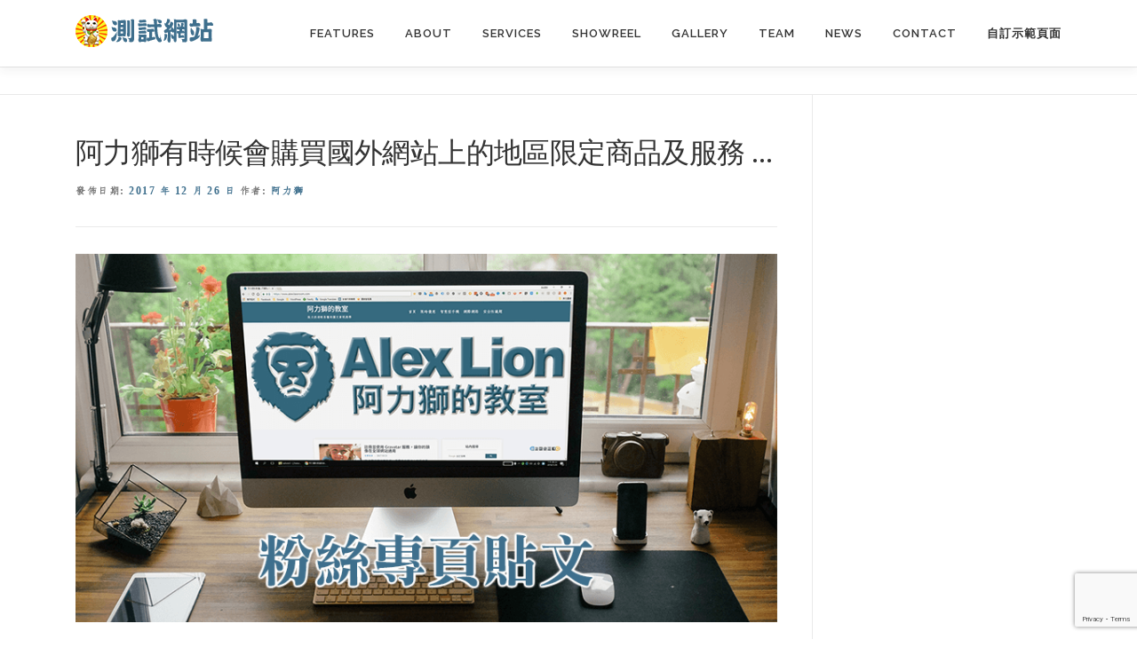

--- FILE ---
content_type: text/html; charset=UTF-8
request_url: https://wpdemo.alexclassroom.taipei/%E9%98%BF%E5%8A%9B%E7%8D%85%E6%9C%89%E6%99%82%E5%80%99%E6%9C%83%E8%B3%BC%E8%B2%B7%E5%9C%8B%E5%A4%96%E7%B6%B2%E7%AB%99%E4%B8%8A%E7%9A%84%E5%9C%B0%E5%8D%80%E9%99%90%E5%AE%9A%E5%95%86%E5%93%81%E5%8F%8A/
body_size: 14018
content:
<!DOCTYPE html>
<html lang="zh-TW">
<head>
<meta charset="UTF-8">
<meta name="viewport" content="width=device-width, initial-scale=1">
<link rel="profile" href="http://gmpg.org/xfn/11">
<meta name="ad-unblock-verification" content="VSVlD9oG3qnX9onf" />
<meta name="ad-unblock-cache" content="{&quot;verification&quot;:&quot;VSVlD9oG3qnX9onf&quot;,&quot;cache_active&quot;:&quot;true&quot;,&quot;error_state&quot;:&quot;false&quot;,&quot;sources_count&quot;:1,&quot;expires_in&quot;:251,&quot;timestamp&quot;:1755466815}" />
<script type="text/javascript">
/* <![CDATA[ */
window.koko_analytics = {"url":"https:\/\/wpdemo.alexclassroom.taipei\/wp-admin\/admin-ajax.php?action=koko_analytics_collect","site_url":"https:\/\/wpdemo.alexclassroom.taipei","post_id":3527,"method":"cookie","use_cookie":true};
/* ]]> */
</script>
<meta name='robots' content='index, follow, max-image-preview:large, max-snippet:-1, max-video-preview:-1' />
	<style>img:is([sizes="auto" i], [sizes^="auto," i]) { contain-intrinsic-size: 3000px 1500px }</style>
	
	<!-- This site is optimized with the Yoast SEO plugin v25.8-RC1 - https://yoast.com/wordpress/plugins/seo/ -->
	<title>阿力獅有時候會購買國外網站上的地區限定商品及服務 ... - 阿力獅的 WP 測試站</title>
	<link rel="canonical" href="https://wpdemo.alexclassroom.taipei/阿力獅有時候會購買國外網站上的地區限定商品及/" />
	<meta property="og:locale" content="zh_TW" />
	<meta property="og:type" content="article" />
	<meta property="og:title" content="阿力獅有時候會購買國外網站上的地區限定商品及服務 ... - 阿力獅的 WP 測試站" />
	<meta property="og:description" content="阿力獅有時候會購買國外網站上的地區限定商品及服務 (例如購買美國區的 Google Play Gift Card 或未在台灣上市的 Google 官方手機)，這從網站文章裡很容易得知，但不代表阿力獅及「阿力獅的教室」網站會提供購買該類商品的服務。 購物收取款項很麻煩、有了金錢糾紛更麻煩，阿力獅也不想賺取資訊落差 (例如外語程度) 所帶來的價差，請不要再留言洽詢，感謝。" />
	<meta property="og:url" content="https://wpdemo.alexclassroom.taipei/阿力獅有時候會購買國外網站上的地區限定商品及/" />
	<meta property="og:site_name" content="阿力獅的 WP 測試站" />
	<meta property="article:publisher" content="https://www.facebook.com/captain.alexlion" />
	<meta property="article:author" content="https://www.facebook.com/captain.alexlion" />
	<meta property="article:published_time" content="2017-12-25T20:56:31+00:00" />
	<meta property="article:modified_time" content="2018-01-25T20:39:55+00:00" />
	<meta property="og:image" content="https://wpdemo.alexclassroom.taipei/wp-content/uploads/Facebook-Fan-Page-Posts-Common-Featured-Image-04-840.png" />
	<meta property="og:image:width" content="840" />
	<meta property="og:image:height" content="441" />
	<meta property="og:image:type" content="image/png" />
	<meta name="author" content="阿力獅" />
	<meta name="twitter:card" content="summary_large_image" />
	<meta name="twitter:creator" content="@alexlion1114" />
	<meta name="twitter:site" content="@alexlion1114" />
	<meta name="twitter:label1" content="作者:" />
	<meta name="twitter:data1" content="阿力獅" />
	<script type="application/ld+json" class="yoast-schema-graph">{"@context":"https://schema.org","@graph":[{"@type":"Article","@id":"https://wpdemo.alexclassroom.taipei/%e9%98%bf%e5%8a%9b%e7%8d%85%e6%9c%89%e6%99%82%e5%80%99%e6%9c%83%e8%b3%bc%e8%b2%b7%e5%9c%8b%e5%a4%96%e7%b6%b2%e7%ab%99%e4%b8%8a%e7%9a%84%e5%9c%b0%e5%8d%80%e9%99%90%e5%ae%9a%e5%95%86%e5%93%81%e5%8f%8a/#article","isPartOf":{"@id":"https://wpdemo.alexclassroom.taipei/%e9%98%bf%e5%8a%9b%e7%8d%85%e6%9c%89%e6%99%82%e5%80%99%e6%9c%83%e8%b3%bc%e8%b2%b7%e5%9c%8b%e5%a4%96%e7%b6%b2%e7%ab%99%e4%b8%8a%e7%9a%84%e5%9c%b0%e5%8d%80%e9%99%90%e5%ae%9a%e5%95%86%e5%93%81%e5%8f%8a/"},"author":{"name":"阿力獅","@id":"https://wpdemo.alexclassroom.taipei/#/schema/person/008013d563d2daf14168d4ef91b4edcf"},"headline":"阿力獅有時候會購買國外網站上的地區限定商品及服務 &#8230;","datePublished":"2017-12-25T20:56:31+00:00","dateModified":"2018-01-25T20:39:55+00:00","mainEntityOfPage":{"@id":"https://wpdemo.alexclassroom.taipei/%e9%98%bf%e5%8a%9b%e7%8d%85%e6%9c%89%e6%99%82%e5%80%99%e6%9c%83%e8%b3%bc%e8%b2%b7%e5%9c%8b%e5%a4%96%e7%b6%b2%e7%ab%99%e4%b8%8a%e7%9a%84%e5%9c%b0%e5%8d%80%e9%99%90%e5%ae%9a%e5%95%86%e5%93%81%e5%8f%8a/"},"wordCount":5,"publisher":{"@id":"https://wpdemo.alexclassroom.taipei/#/schema/person/008013d563d2daf14168d4ef91b4edcf"},"image":{"@id":"https://wpdemo.alexclassroom.taipei/%e9%98%bf%e5%8a%9b%e7%8d%85%e6%9c%89%e6%99%82%e5%80%99%e6%9c%83%e8%b3%bc%e8%b2%b7%e5%9c%8b%e5%a4%96%e7%b6%b2%e7%ab%99%e4%b8%8a%e7%9a%84%e5%9c%b0%e5%8d%80%e9%99%90%e5%ae%9a%e5%95%86%e5%93%81%e5%8f%8a/#primaryimage"},"thumbnailUrl":"https://wpdemo.alexclassroom.taipei/wp-content/uploads/Facebook-Fan-Page-Posts-Common-Featured-Image-04-840.png","articleSection":["Facebook 粉絲專頁貼文"],"inLanguage":"zh-TW"},{"@type":"WebPage","@id":"https://wpdemo.alexclassroom.taipei/%e9%98%bf%e5%8a%9b%e7%8d%85%e6%9c%89%e6%99%82%e5%80%99%e6%9c%83%e8%b3%bc%e8%b2%b7%e5%9c%8b%e5%a4%96%e7%b6%b2%e7%ab%99%e4%b8%8a%e7%9a%84%e5%9c%b0%e5%8d%80%e9%99%90%e5%ae%9a%e5%95%86%e5%93%81%e5%8f%8a/","url":"https://wpdemo.alexclassroom.taipei/%e9%98%bf%e5%8a%9b%e7%8d%85%e6%9c%89%e6%99%82%e5%80%99%e6%9c%83%e8%b3%bc%e8%b2%b7%e5%9c%8b%e5%a4%96%e7%b6%b2%e7%ab%99%e4%b8%8a%e7%9a%84%e5%9c%b0%e5%8d%80%e9%99%90%e5%ae%9a%e5%95%86%e5%93%81%e5%8f%8a/","name":"阿力獅有時候會購買國外網站上的地區限定商品及服務 ... - 阿力獅的 WP 測試站","isPartOf":{"@id":"https://wpdemo.alexclassroom.taipei/#website"},"primaryImageOfPage":{"@id":"https://wpdemo.alexclassroom.taipei/%e9%98%bf%e5%8a%9b%e7%8d%85%e6%9c%89%e6%99%82%e5%80%99%e6%9c%83%e8%b3%bc%e8%b2%b7%e5%9c%8b%e5%a4%96%e7%b6%b2%e7%ab%99%e4%b8%8a%e7%9a%84%e5%9c%b0%e5%8d%80%e9%99%90%e5%ae%9a%e5%95%86%e5%93%81%e5%8f%8a/#primaryimage"},"image":{"@id":"https://wpdemo.alexclassroom.taipei/%e9%98%bf%e5%8a%9b%e7%8d%85%e6%9c%89%e6%99%82%e5%80%99%e6%9c%83%e8%b3%bc%e8%b2%b7%e5%9c%8b%e5%a4%96%e7%b6%b2%e7%ab%99%e4%b8%8a%e7%9a%84%e5%9c%b0%e5%8d%80%e9%99%90%e5%ae%9a%e5%95%86%e5%93%81%e5%8f%8a/#primaryimage"},"thumbnailUrl":"https://wpdemo.alexclassroom.taipei/wp-content/uploads/Facebook-Fan-Page-Posts-Common-Featured-Image-04-840.png","datePublished":"2017-12-25T20:56:31+00:00","dateModified":"2018-01-25T20:39:55+00:00","breadcrumb":{"@id":"https://wpdemo.alexclassroom.taipei/%e9%98%bf%e5%8a%9b%e7%8d%85%e6%9c%89%e6%99%82%e5%80%99%e6%9c%83%e8%b3%bc%e8%b2%b7%e5%9c%8b%e5%a4%96%e7%b6%b2%e7%ab%99%e4%b8%8a%e7%9a%84%e5%9c%b0%e5%8d%80%e9%99%90%e5%ae%9a%e5%95%86%e5%93%81%e5%8f%8a/#breadcrumb"},"inLanguage":"zh-TW","potentialAction":[{"@type":"ReadAction","target":["https://wpdemo.alexclassroom.taipei/%e9%98%bf%e5%8a%9b%e7%8d%85%e6%9c%89%e6%99%82%e5%80%99%e6%9c%83%e8%b3%bc%e8%b2%b7%e5%9c%8b%e5%a4%96%e7%b6%b2%e7%ab%99%e4%b8%8a%e7%9a%84%e5%9c%b0%e5%8d%80%e9%99%90%e5%ae%9a%e5%95%86%e5%93%81%e5%8f%8a/"]}]},{"@type":"ImageObject","inLanguage":"zh-TW","@id":"https://wpdemo.alexclassroom.taipei/%e9%98%bf%e5%8a%9b%e7%8d%85%e6%9c%89%e6%99%82%e5%80%99%e6%9c%83%e8%b3%bc%e8%b2%b7%e5%9c%8b%e5%a4%96%e7%b6%b2%e7%ab%99%e4%b8%8a%e7%9a%84%e5%9c%b0%e5%8d%80%e9%99%90%e5%ae%9a%e5%95%86%e5%93%81%e5%8f%8a/#primaryimage","url":"https://wpdemo.alexclassroom.taipei/wp-content/uploads/Facebook-Fan-Page-Posts-Common-Featured-Image-04-840.png","contentUrl":"https://wpdemo.alexclassroom.taipei/wp-content/uploads/Facebook-Fan-Page-Posts-Common-Featured-Image-04-840.png","width":840,"height":441,"caption":"粉絲專頁貼文 04"},{"@type":"BreadcrumbList","@id":"https://wpdemo.alexclassroom.taipei/%e9%98%bf%e5%8a%9b%e7%8d%85%e6%9c%89%e6%99%82%e5%80%99%e6%9c%83%e8%b3%bc%e8%b2%b7%e5%9c%8b%e5%a4%96%e7%b6%b2%e7%ab%99%e4%b8%8a%e7%9a%84%e5%9c%b0%e5%8d%80%e9%99%90%e5%ae%9a%e5%95%86%e5%93%81%e5%8f%8a/#breadcrumb","itemListElement":[{"@type":"ListItem","position":1,"name":"最新消息","item":"https://wpdemo.alexclassroom.taipei/news/"},{"@type":"ListItem","position":2,"name":"阿力獅有時候會購買國外網站上的地區限定商品及服務 &#8230;"}]},{"@type":"WebSite","@id":"https://wpdemo.alexclassroom.taipei/#website","url":"https://wpdemo.alexclassroom.taipei/","name":"阿力獅的 WP 測試站","description":"展示 WordPress 自架站的無限可能","publisher":{"@id":"https://wpdemo.alexclassroom.taipei/#/schema/person/008013d563d2daf14168d4ef91b4edcf"},"potentialAction":[{"@type":"SearchAction","target":{"@type":"EntryPoint","urlTemplate":"https://wpdemo.alexclassroom.taipei/?s={search_term_string}"},"query-input":{"@type":"PropertyValueSpecification","valueRequired":true,"valueName":"search_term_string"}}],"inLanguage":"zh-TW"},{"@type":["Person","Organization"],"@id":"https://wpdemo.alexclassroom.taipei/#/schema/person/008013d563d2daf14168d4ef91b4edcf","name":"阿力獅","image":{"@type":"ImageObject","inLanguage":"zh-TW","@id":"https://wpdemo.alexclassroom.taipei/#/schema/person/image/","url":"https://wpdemo.alexclassroom.taipei/wp-content/uploads/cropped-Japan-Account-Avatar-Circle-512-OPT-1.png","contentUrl":"https://wpdemo.alexclassroom.taipei/wp-content/uploads/cropped-Japan-Account-Avatar-Circle-512-OPT-1.png","width":512,"height":512,"caption":"阿力獅"},"logo":{"@id":"https://wpdemo.alexclassroom.taipei/#/schema/person/image/"},"sameAs":["https://www.alexclassroom.com","https://www.facebook.com/captain.alexlion","https://www.instagram.com/alexlion1114/","https://x.com/alexlion1114"],"url":"https://wpdemo.alexclassroom.taipei/author/itadmin/"}]}</script>
	<!-- / Yoast SEO plugin. -->


<link rel='dns-prefetch' href='//adblock.static-01.workers.dev' />
<link rel='dns-prefetch' href='//fonts.googleapis.com' />
<link rel="alternate" type="application/rss+xml" title="訂閱《阿力獅的 WP 測試站》&raquo; 資訊提供" href="https://wpdemo.alexclassroom.taipei/feed/" />
<link rel="alternate" type="application/rss+xml" title="訂閱《阿力獅的 WP 測試站》&raquo; 留言的資訊提供" href="https://wpdemo.alexclassroom.taipei/comments/feed/" />
<link rel="alternate" type="application/rss+xml" title="訂閱《阿力獅的 WP 測試站 》&raquo;〈阿力獅有時候會購買國外網站上的地區限定商品及服務 &#8230;〉留言的資訊提供" href="https://wpdemo.alexclassroom.taipei/%e9%98%bf%e5%8a%9b%e7%8d%85%e6%9c%89%e6%99%82%e5%80%99%e6%9c%83%e8%b3%bc%e8%b2%b7%e5%9c%8b%e5%a4%96%e7%b6%b2%e7%ab%99%e4%b8%8a%e7%9a%84%e5%9c%b0%e5%8d%80%e9%99%90%e5%ae%9a%e5%95%86%e5%93%81%e5%8f%8a/feed/" />
<script type="text/javascript">
/* <![CDATA[ */
window._wpemojiSettings = {"baseUrl":"https:\/\/s.w.org\/images\/core\/emoji\/16.0.1\/72x72\/","ext":".png","svgUrl":"https:\/\/s.w.org\/images\/core\/emoji\/16.0.1\/svg\/","svgExt":".svg","source":{"concatemoji":"https:\/\/wpdemo.alexclassroom.taipei\/wp-includes\/js\/wp-emoji-release.min.js?ver=6.8.2"}};
/*! This file is auto-generated */
!function(s,n){var o,i,e;function c(e){try{var t={supportTests:e,timestamp:(new Date).valueOf()};sessionStorage.setItem(o,JSON.stringify(t))}catch(e){}}function p(e,t,n){e.clearRect(0,0,e.canvas.width,e.canvas.height),e.fillText(t,0,0);var t=new Uint32Array(e.getImageData(0,0,e.canvas.width,e.canvas.height).data),a=(e.clearRect(0,0,e.canvas.width,e.canvas.height),e.fillText(n,0,0),new Uint32Array(e.getImageData(0,0,e.canvas.width,e.canvas.height).data));return t.every(function(e,t){return e===a[t]})}function u(e,t){e.clearRect(0,0,e.canvas.width,e.canvas.height),e.fillText(t,0,0);for(var n=e.getImageData(16,16,1,1),a=0;a<n.data.length;a++)if(0!==n.data[a])return!1;return!0}function f(e,t,n,a){switch(t){case"flag":return n(e,"\ud83c\udff3\ufe0f\u200d\u26a7\ufe0f","\ud83c\udff3\ufe0f\u200b\u26a7\ufe0f")?!1:!n(e,"\ud83c\udde8\ud83c\uddf6","\ud83c\udde8\u200b\ud83c\uddf6")&&!n(e,"\ud83c\udff4\udb40\udc67\udb40\udc62\udb40\udc65\udb40\udc6e\udb40\udc67\udb40\udc7f","\ud83c\udff4\u200b\udb40\udc67\u200b\udb40\udc62\u200b\udb40\udc65\u200b\udb40\udc6e\u200b\udb40\udc67\u200b\udb40\udc7f");case"emoji":return!a(e,"\ud83e\udedf")}return!1}function g(e,t,n,a){var r="undefined"!=typeof WorkerGlobalScope&&self instanceof WorkerGlobalScope?new OffscreenCanvas(300,150):s.createElement("canvas"),o=r.getContext("2d",{willReadFrequently:!0}),i=(o.textBaseline="top",o.font="600 32px Arial",{});return e.forEach(function(e){i[e]=t(o,e,n,a)}),i}function t(e){var t=s.createElement("script");t.src=e,t.defer=!0,s.head.appendChild(t)}"undefined"!=typeof Promise&&(o="wpEmojiSettingsSupports",i=["flag","emoji"],n.supports={everything:!0,everythingExceptFlag:!0},e=new Promise(function(e){s.addEventListener("DOMContentLoaded",e,{once:!0})}),new Promise(function(t){var n=function(){try{var e=JSON.parse(sessionStorage.getItem(o));if("object"==typeof e&&"number"==typeof e.timestamp&&(new Date).valueOf()<e.timestamp+604800&&"object"==typeof e.supportTests)return e.supportTests}catch(e){}return null}();if(!n){if("undefined"!=typeof Worker&&"undefined"!=typeof OffscreenCanvas&&"undefined"!=typeof URL&&URL.createObjectURL&&"undefined"!=typeof Blob)try{var e="postMessage("+g.toString()+"("+[JSON.stringify(i),f.toString(),p.toString(),u.toString()].join(",")+"));",a=new Blob([e],{type:"text/javascript"}),r=new Worker(URL.createObjectURL(a),{name:"wpTestEmojiSupports"});return void(r.onmessage=function(e){c(n=e.data),r.terminate(),t(n)})}catch(e){}c(n=g(i,f,p,u))}t(n)}).then(function(e){for(var t in e)n.supports[t]=e[t],n.supports.everything=n.supports.everything&&n.supports[t],"flag"!==t&&(n.supports.everythingExceptFlag=n.supports.everythingExceptFlag&&n.supports[t]);n.supports.everythingExceptFlag=n.supports.everythingExceptFlag&&!n.supports.flag,n.DOMReady=!1,n.readyCallback=function(){n.DOMReady=!0}}).then(function(){return e}).then(function(){var e;n.supports.everything||(n.readyCallback(),(e=n.source||{}).concatemoji?t(e.concatemoji):e.wpemoji&&e.twemoji&&(t(e.twemoji),t(e.wpemoji)))}))}((window,document),window._wpemojiSettings);
/* ]]> */
</script>
<style id='wp-emoji-styles-inline-css' type='text/css'>

	img.wp-smiley, img.emoji {
		display: inline !important;
		border: none !important;
		box-shadow: none !important;
		height: 1em !important;
		width: 1em !important;
		margin: 0 0.07em !important;
		vertical-align: -0.1em !important;
		background: none !important;
		padding: 0 !important;
	}
</style>
<link rel='stylesheet' id='wp-block-library-css' href='https://wpdemo.alexclassroom.taipei/wp-includes/css/dist/block-library/style.min.css?ver=6.8.2' type='text/css' media='all' />
<style id='wp-block-library-theme-inline-css' type='text/css'>
.wp-block-audio :where(figcaption){color:#555;font-size:13px;text-align:center}.is-dark-theme .wp-block-audio :where(figcaption){color:#ffffffa6}.wp-block-audio{margin:0 0 1em}.wp-block-code{border:1px solid #ccc;border-radius:4px;font-family:Menlo,Consolas,monaco,monospace;padding:.8em 1em}.wp-block-embed :where(figcaption){color:#555;font-size:13px;text-align:center}.is-dark-theme .wp-block-embed :where(figcaption){color:#ffffffa6}.wp-block-embed{margin:0 0 1em}.blocks-gallery-caption{color:#555;font-size:13px;text-align:center}.is-dark-theme .blocks-gallery-caption{color:#ffffffa6}:root :where(.wp-block-image figcaption){color:#555;font-size:13px;text-align:center}.is-dark-theme :root :where(.wp-block-image figcaption){color:#ffffffa6}.wp-block-image{margin:0 0 1em}.wp-block-pullquote{border-bottom:4px solid;border-top:4px solid;color:currentColor;margin-bottom:1.75em}.wp-block-pullquote cite,.wp-block-pullquote footer,.wp-block-pullquote__citation{color:currentColor;font-size:.8125em;font-style:normal;text-transform:uppercase}.wp-block-quote{border-left:.25em solid;margin:0 0 1.75em;padding-left:1em}.wp-block-quote cite,.wp-block-quote footer{color:currentColor;font-size:.8125em;font-style:normal;position:relative}.wp-block-quote:where(.has-text-align-right){border-left:none;border-right:.25em solid;padding-left:0;padding-right:1em}.wp-block-quote:where(.has-text-align-center){border:none;padding-left:0}.wp-block-quote.is-large,.wp-block-quote.is-style-large,.wp-block-quote:where(.is-style-plain){border:none}.wp-block-search .wp-block-search__label{font-weight:700}.wp-block-search__button{border:1px solid #ccc;padding:.375em .625em}:where(.wp-block-group.has-background){padding:1.25em 2.375em}.wp-block-separator.has-css-opacity{opacity:.4}.wp-block-separator{border:none;border-bottom:2px solid;margin-left:auto;margin-right:auto}.wp-block-separator.has-alpha-channel-opacity{opacity:1}.wp-block-separator:not(.is-style-wide):not(.is-style-dots){width:100px}.wp-block-separator.has-background:not(.is-style-dots){border-bottom:none;height:1px}.wp-block-separator.has-background:not(.is-style-wide):not(.is-style-dots){height:2px}.wp-block-table{margin:0 0 1em}.wp-block-table td,.wp-block-table th{word-break:normal}.wp-block-table :where(figcaption){color:#555;font-size:13px;text-align:center}.is-dark-theme .wp-block-table :where(figcaption){color:#ffffffa6}.wp-block-video :where(figcaption){color:#555;font-size:13px;text-align:center}.is-dark-theme .wp-block-video :where(figcaption){color:#ffffffa6}.wp-block-video{margin:0 0 1em}:root :where(.wp-block-template-part.has-background){margin-bottom:0;margin-top:0;padding:1.25em 2.375em}
</style>
<style id='classic-theme-styles-inline-css' type='text/css'>
/*! This file is auto-generated */
.wp-block-button__link{color:#fff;background-color:#32373c;border-radius:9999px;box-shadow:none;text-decoration:none;padding:calc(.667em + 2px) calc(1.333em + 2px);font-size:1.125em}.wp-block-file__button{background:#32373c;color:#fff;text-decoration:none}
</style>
<style id='pdfemb-pdf-embedder-viewer-style-inline-css' type='text/css'>
.wp-block-pdfemb-pdf-embedder-viewer{max-width:none}

</style>
<style id='global-styles-inline-css' type='text/css'>
:root{--wp--preset--aspect-ratio--square: 1;--wp--preset--aspect-ratio--4-3: 4/3;--wp--preset--aspect-ratio--3-4: 3/4;--wp--preset--aspect-ratio--3-2: 3/2;--wp--preset--aspect-ratio--2-3: 2/3;--wp--preset--aspect-ratio--16-9: 16/9;--wp--preset--aspect-ratio--9-16: 9/16;--wp--preset--color--black: #000000;--wp--preset--color--cyan-bluish-gray: #abb8c3;--wp--preset--color--white: #ffffff;--wp--preset--color--pale-pink: #f78da7;--wp--preset--color--vivid-red: #cf2e2e;--wp--preset--color--luminous-vivid-orange: #ff6900;--wp--preset--color--luminous-vivid-amber: #fcb900;--wp--preset--color--light-green-cyan: #7bdcb5;--wp--preset--color--vivid-green-cyan: #00d084;--wp--preset--color--pale-cyan-blue: #8ed1fc;--wp--preset--color--vivid-cyan-blue: #0693e3;--wp--preset--color--vivid-purple: #9b51e0;--wp--preset--gradient--vivid-cyan-blue-to-vivid-purple: linear-gradient(135deg,rgba(6,147,227,1) 0%,rgb(155,81,224) 100%);--wp--preset--gradient--light-green-cyan-to-vivid-green-cyan: linear-gradient(135deg,rgb(122,220,180) 0%,rgb(0,208,130) 100%);--wp--preset--gradient--luminous-vivid-amber-to-luminous-vivid-orange: linear-gradient(135deg,rgba(252,185,0,1) 0%,rgba(255,105,0,1) 100%);--wp--preset--gradient--luminous-vivid-orange-to-vivid-red: linear-gradient(135deg,rgba(255,105,0,1) 0%,rgb(207,46,46) 100%);--wp--preset--gradient--very-light-gray-to-cyan-bluish-gray: linear-gradient(135deg,rgb(238,238,238) 0%,rgb(169,184,195) 100%);--wp--preset--gradient--cool-to-warm-spectrum: linear-gradient(135deg,rgb(74,234,220) 0%,rgb(151,120,209) 20%,rgb(207,42,186) 40%,rgb(238,44,130) 60%,rgb(251,105,98) 80%,rgb(254,248,76) 100%);--wp--preset--gradient--blush-light-purple: linear-gradient(135deg,rgb(255,206,236) 0%,rgb(152,150,240) 100%);--wp--preset--gradient--blush-bordeaux: linear-gradient(135deg,rgb(254,205,165) 0%,rgb(254,45,45) 50%,rgb(107,0,62) 100%);--wp--preset--gradient--luminous-dusk: linear-gradient(135deg,rgb(255,203,112) 0%,rgb(199,81,192) 50%,rgb(65,88,208) 100%);--wp--preset--gradient--pale-ocean: linear-gradient(135deg,rgb(255,245,203) 0%,rgb(182,227,212) 50%,rgb(51,167,181) 100%);--wp--preset--gradient--electric-grass: linear-gradient(135deg,rgb(202,248,128) 0%,rgb(113,206,126) 100%);--wp--preset--gradient--midnight: linear-gradient(135deg,rgb(2,3,129) 0%,rgb(40,116,252) 100%);--wp--preset--font-size--small: 13px;--wp--preset--font-size--medium: 20px;--wp--preset--font-size--large: 36px;--wp--preset--font-size--x-large: 42px;--wp--preset--spacing--20: 0.44rem;--wp--preset--spacing--30: 0.67rem;--wp--preset--spacing--40: 1rem;--wp--preset--spacing--50: 1.5rem;--wp--preset--spacing--60: 2.25rem;--wp--preset--spacing--70: 3.38rem;--wp--preset--spacing--80: 5.06rem;--wp--preset--shadow--natural: 6px 6px 9px rgba(0, 0, 0, 0.2);--wp--preset--shadow--deep: 12px 12px 50px rgba(0, 0, 0, 0.4);--wp--preset--shadow--sharp: 6px 6px 0px rgba(0, 0, 0, 0.2);--wp--preset--shadow--outlined: 6px 6px 0px -3px rgba(255, 255, 255, 1), 6px 6px rgba(0, 0, 0, 1);--wp--preset--shadow--crisp: 6px 6px 0px rgba(0, 0, 0, 1);}:where(.is-layout-flex){gap: 0.5em;}:where(.is-layout-grid){gap: 0.5em;}body .is-layout-flex{display: flex;}.is-layout-flex{flex-wrap: wrap;align-items: center;}.is-layout-flex > :is(*, div){margin: 0;}body .is-layout-grid{display: grid;}.is-layout-grid > :is(*, div){margin: 0;}:where(.wp-block-columns.is-layout-flex){gap: 2em;}:where(.wp-block-columns.is-layout-grid){gap: 2em;}:where(.wp-block-post-template.is-layout-flex){gap: 1.25em;}:where(.wp-block-post-template.is-layout-grid){gap: 1.25em;}.has-black-color{color: var(--wp--preset--color--black) !important;}.has-cyan-bluish-gray-color{color: var(--wp--preset--color--cyan-bluish-gray) !important;}.has-white-color{color: var(--wp--preset--color--white) !important;}.has-pale-pink-color{color: var(--wp--preset--color--pale-pink) !important;}.has-vivid-red-color{color: var(--wp--preset--color--vivid-red) !important;}.has-luminous-vivid-orange-color{color: var(--wp--preset--color--luminous-vivid-orange) !important;}.has-luminous-vivid-amber-color{color: var(--wp--preset--color--luminous-vivid-amber) !important;}.has-light-green-cyan-color{color: var(--wp--preset--color--light-green-cyan) !important;}.has-vivid-green-cyan-color{color: var(--wp--preset--color--vivid-green-cyan) !important;}.has-pale-cyan-blue-color{color: var(--wp--preset--color--pale-cyan-blue) !important;}.has-vivid-cyan-blue-color{color: var(--wp--preset--color--vivid-cyan-blue) !important;}.has-vivid-purple-color{color: var(--wp--preset--color--vivid-purple) !important;}.has-black-background-color{background-color: var(--wp--preset--color--black) !important;}.has-cyan-bluish-gray-background-color{background-color: var(--wp--preset--color--cyan-bluish-gray) !important;}.has-white-background-color{background-color: var(--wp--preset--color--white) !important;}.has-pale-pink-background-color{background-color: var(--wp--preset--color--pale-pink) !important;}.has-vivid-red-background-color{background-color: var(--wp--preset--color--vivid-red) !important;}.has-luminous-vivid-orange-background-color{background-color: var(--wp--preset--color--luminous-vivid-orange) !important;}.has-luminous-vivid-amber-background-color{background-color: var(--wp--preset--color--luminous-vivid-amber) !important;}.has-light-green-cyan-background-color{background-color: var(--wp--preset--color--light-green-cyan) !important;}.has-vivid-green-cyan-background-color{background-color: var(--wp--preset--color--vivid-green-cyan) !important;}.has-pale-cyan-blue-background-color{background-color: var(--wp--preset--color--pale-cyan-blue) !important;}.has-vivid-cyan-blue-background-color{background-color: var(--wp--preset--color--vivid-cyan-blue) !important;}.has-vivid-purple-background-color{background-color: var(--wp--preset--color--vivid-purple) !important;}.has-black-border-color{border-color: var(--wp--preset--color--black) !important;}.has-cyan-bluish-gray-border-color{border-color: var(--wp--preset--color--cyan-bluish-gray) !important;}.has-white-border-color{border-color: var(--wp--preset--color--white) !important;}.has-pale-pink-border-color{border-color: var(--wp--preset--color--pale-pink) !important;}.has-vivid-red-border-color{border-color: var(--wp--preset--color--vivid-red) !important;}.has-luminous-vivid-orange-border-color{border-color: var(--wp--preset--color--luminous-vivid-orange) !important;}.has-luminous-vivid-amber-border-color{border-color: var(--wp--preset--color--luminous-vivid-amber) !important;}.has-light-green-cyan-border-color{border-color: var(--wp--preset--color--light-green-cyan) !important;}.has-vivid-green-cyan-border-color{border-color: var(--wp--preset--color--vivid-green-cyan) !important;}.has-pale-cyan-blue-border-color{border-color: var(--wp--preset--color--pale-cyan-blue) !important;}.has-vivid-cyan-blue-border-color{border-color: var(--wp--preset--color--vivid-cyan-blue) !important;}.has-vivid-purple-border-color{border-color: var(--wp--preset--color--vivid-purple) !important;}.has-vivid-cyan-blue-to-vivid-purple-gradient-background{background: var(--wp--preset--gradient--vivid-cyan-blue-to-vivid-purple) !important;}.has-light-green-cyan-to-vivid-green-cyan-gradient-background{background: var(--wp--preset--gradient--light-green-cyan-to-vivid-green-cyan) !important;}.has-luminous-vivid-amber-to-luminous-vivid-orange-gradient-background{background: var(--wp--preset--gradient--luminous-vivid-amber-to-luminous-vivid-orange) !important;}.has-luminous-vivid-orange-to-vivid-red-gradient-background{background: var(--wp--preset--gradient--luminous-vivid-orange-to-vivid-red) !important;}.has-very-light-gray-to-cyan-bluish-gray-gradient-background{background: var(--wp--preset--gradient--very-light-gray-to-cyan-bluish-gray) !important;}.has-cool-to-warm-spectrum-gradient-background{background: var(--wp--preset--gradient--cool-to-warm-spectrum) !important;}.has-blush-light-purple-gradient-background{background: var(--wp--preset--gradient--blush-light-purple) !important;}.has-blush-bordeaux-gradient-background{background: var(--wp--preset--gradient--blush-bordeaux) !important;}.has-luminous-dusk-gradient-background{background: var(--wp--preset--gradient--luminous-dusk) !important;}.has-pale-ocean-gradient-background{background: var(--wp--preset--gradient--pale-ocean) !important;}.has-electric-grass-gradient-background{background: var(--wp--preset--gradient--electric-grass) !important;}.has-midnight-gradient-background{background: var(--wp--preset--gradient--midnight) !important;}.has-small-font-size{font-size: var(--wp--preset--font-size--small) !important;}.has-medium-font-size{font-size: var(--wp--preset--font-size--medium) !important;}.has-large-font-size{font-size: var(--wp--preset--font-size--large) !important;}.has-x-large-font-size{font-size: var(--wp--preset--font-size--x-large) !important;}
:where(.wp-block-post-template.is-layout-flex){gap: 1.25em;}:where(.wp-block-post-template.is-layout-grid){gap: 1.25em;}
:where(.wp-block-columns.is-layout-flex){gap: 2em;}:where(.wp-block-columns.is-layout-grid){gap: 2em;}
:root :where(.wp-block-pullquote){font-size: 1.5em;line-height: 1.6;}
</style>
<link rel='stylesheet' id='contact-form-7-css' href='https://wpdemo.alexclassroom.taipei/wp-content/plugins/contact-form-7/includes/css/styles.css?ver=6.1.1' type='text/css' media='all' />
<link rel='stylesheet' id='hide-admin-bar-based-on-user-roles-css' href='https://wpdemo.alexclassroom.taipei/wp-content/plugins/hide-admin-bar-based-on-user-roles/public/css/hide-admin-bar-based-on-user-roles-public.css?ver=6.0.3' type='text/css' media='all' />
<link rel='stylesheet' id='ez-toc-css' href='https://wpdemo.alexclassroom.taipei/wp-content/plugins/easy-table-of-contents/assets/css/screen.min.css?ver=2.0.75' type='text/css' media='all' />
<style id='ez-toc-inline-css' type='text/css'>
div#ez-toc-container .ez-toc-title {font-size: 24pt;}div#ez-toc-container .ez-toc-title {font-weight: 400;}div#ez-toc-container ul li , div#ez-toc-container ul li a {font-size: 100%;}div#ez-toc-container ul li , div#ez-toc-container ul li a {font-weight: 500;}div#ez-toc-container nav ul ul li {font-size: 90%;}div#ez-toc-container {width: 100%;}
.ez-toc-container-direction {direction: ltr;}.ez-toc-counter ul{counter-reset: item ;}.ez-toc-counter nav ul li a::before {content: counters(item, '.', decimal) '. ';display: inline-block;counter-increment: item;flex-grow: 0;flex-shrink: 0;margin-right: .2em; float: left; }.ez-toc-widget-direction {direction: ltr;}.ez-toc-widget-container ul{counter-reset: item ;}.ez-toc-widget-container nav ul li a::before {content: counters(item, '.', decimal) '. ';display: inline-block;counter-increment: item;flex-grow: 0;flex-shrink: 0;margin-right: .2em; float: left; }
</style>
<link rel='stylesheet' id='ez-toc-sticky-css' href='https://wpdemo.alexclassroom.taipei/wp-content/plugins/easy-table-of-contents/assets/css/ez-toc-sticky.min.css?ver=2.0.75' type='text/css' media='all' />
<style id='ez-toc-sticky-inline-css' type='text/css'>
.ez-toc-sticky-fixed{position: fixed;top: 0;left: 0;z-index: 999999;width: auto;max-width: 100%;} .ez-toc-sticky-fixed .ez-toc-sidebar {position: relative;top: auto;width: auto;;box-shadow: 1px 1px 10px 3px rgb(0 0 0 / 20%);box-sizing: border-box;padding: 20px 30px;background: #fff;margin-left: 0 !important; height: 100vh; overflow-y: auto;overflow-x: hidden;} .ez-toc-sticky-fixed .ez-toc-sidebar #ez-toc-sticky-container { padding: 0px;border: none;margin-bottom: 0;margin-top: 65px;} #ez-toc-sticky-container a { color: #000;} .ez-toc-sticky-fixed .ez-toc-sidebar .ez-toc-sticky-title-container {border-bottom-color: #EEEEEE;background-color: #fff;padding:15px;border-bottom: 1px solid #e5e5e5;width: 100%;position: absolute;height: auto;top: 0;left: 0;z-index: 99999999;} .ez-toc-sticky-fixed .ez-toc-sidebar .ez-toc-sticky-title-container .ez-toc-sticky-title {font-weight: 600;font-size: 18px;color: #111;} .ez-toc-sticky-fixed .ez-toc-close-icon {-webkit-appearance: none;padding: 0;cursor: pointer;background: 0 0;border: 0;float: right;font-size: 30px;font-weight: 600;line-height: 1;position: relative;color: #111;top: -2px;text-decoration: none;} .ez-toc-open-icon {position: fixed;left: 0px;top:75%;text-decoration: none;font-weight: bold;padding: 5px 10px 15px 10px;box-shadow: 1px -5px 10px 5px rgb(0 0 0 / 10%);background-color: #fff;color:#111;display: inline-grid;line-height: 1.4;border-radius: 0px 10px 10px 0px;z-index: 999999;} .ez-toc-sticky-fixed.hide {-webkit-transition: opacity 0.3s linear, left 0.3s cubic-bezier(0.4, 0, 1, 1);-ms-transition: opacity 0.3s linear, left 0.3s cubic-bezier(0.4, 0, 1, 1);-o-transition: opacity 0.3s linear, left 0.3s cubic-bezier(0.4, 0, 1, 1);transition: opacity 0.3s linear, left 0.3s cubic-bezier(0.4, 0, 1, 1);left: -100%;} .ez-toc-sticky-fixed.show {-webkit-transition: left 0.3s linear, left 0.3s easy-out;-moz-transition: left 0.3s linear;-o-transition: left 0.3s linear;transition: left 0.3s linear;left: 0;} .ez-toc-open-icon span.arrow { font-size: 18px; } .ez-toc-open-icon span.text {font-size: 13px;writing-mode: vertical-rl;text-orientation: mixed;} @media screen  and (max-device-width: 640px) {.ez-toc-sticky-fixed .ez-toc-sidebar {min-width: auto;} .ez-toc-sticky-fixed .ez-toc-sidebar.show { padding-top: 35px; } .ez-toc-sticky-fixed .ez-toc-sidebar #ez-toc-sticky-container { min-width: 100%; } }
.ez-toc-sticky-toggle-direction {direction: ltr;}.ez-toc-sticky-toggle-counter ul{counter-reset: item ;}.ez-toc-sticky-toggle-counter nav ul li a::before {content: counters(item, '.', decimal) '. ';display: inline-block;counter-increment: item;flex-grow: 0;flex-shrink: 0;margin-right: .2em; float: left; }
</style>
<link rel='stylesheet' id='chld_thm_cfg_ext1-css' href='https://fonts.googleapis.com/css?family=Noto+Sans+TC%3A400%2C500%2C700%2C900%7CNoto+Serif+TC%3A400%2C500%2C700%2C900&#038;subset=chinese-traditional%2Cjapanese&#038;ver=6.8.2' type='text/css' media='all' />
<link rel='stylesheet' id='chld_thm_cfg_ext2-css' href='https://fonts.googleapis.com/earlyaccess/cwtexfangsong.css?ver=6.8.2' type='text/css' media='all' />
<link rel='stylesheet' id='onepress-animate-css' href='https://wpdemo.alexclassroom.taipei/wp-content/themes/onepress/assets/css/animate.min.css?ver=2.3.12' type='text/css' media='all' />
<link rel='stylesheet' id='onepress-fa-css' href='https://wpdemo.alexclassroom.taipei/wp-content/themes/onepress/assets/fontawesome-v6/css/all.min.css?ver=6.5.1' type='text/css' media='all' />
<link rel='stylesheet' id='onepress-bootstrap-css' href='https://wpdemo.alexclassroom.taipei/wp-content/themes/onepress/assets/css/bootstrap.min.css?ver=2.3.12' type='text/css' media='all' />
<link rel='stylesheet' id='onepress-style-css' href='https://wpdemo.alexclassroom.taipei/wp-content/themes/onepress/style.css?ver=6.8.2' type='text/css' media='all' />
<style id='onepress-style-inline-css' type='text/css'>
#page .is-transparent .site-header.no-scroll .site-title,#page .is-transparent .site-header.no-scroll .site-title .site-text-logo{color:#3e6f8d}#page .is-transparent .site-header.no-scroll .site-description{color:#3e6f8d}#main .video-section section.hero-slideshow-wrapper{background:transparent}.hero-slideshow-wrapper:after{position:absolute;top:0px;left:0px;width:100%;height:100%;background-color:rgba(0,0,0,0.3);display:block;content:""}#parallax-hero .jarallax-container .parallax-bg:before{background-color:rgba(0,0,0,0.3)}.body-desktop .parallax-hero .hero-slideshow-wrapper:after{display:none!important}#parallax-hero>.parallax-bg::before{background-color:rgba(0,0,0,0.3);opacity:1}.body-desktop .parallax-hero .hero-slideshow-wrapper:after{display:none!important}a,.screen-reader-text:hover,.screen-reader-text:active,.screen-reader-text:focus,.header-social a,.onepress-menu a:hover,.onepress-menu ul li a:hover,.onepress-menu li.onepress-current-item>a,.onepress-menu ul li.current-menu-item>a,.onepress-menu>li a.menu-actived,.onepress-menu.onepress-menu-mobile li.onepress-current-item>a,.site-footer a,.site-footer .footer-social a:hover,.site-footer .btt a:hover,.highlight,#comments .comment .comment-wrapper .comment-meta .comment-time:hover,#comments .comment .comment-wrapper .comment-meta .comment-reply-link:hover,#comments .comment .comment-wrapper .comment-meta .comment-edit-link:hover,.btn-theme-primary-outline,.sidebar .widget a:hover,.section-services .service-item .service-image i,.counter_item .counter__number,.team-member .member-thumb .member-profile a:hover,.icon-background-default{color:#3e6f8d}input[type="reset"],input[type="submit"],input[type="submit"],input[type="reset"]:hover,input[type="submit"]:hover,input[type="submit"]:hover .nav-links a:hover,.btn-theme-primary,.btn-theme-primary-outline:hover,.section-testimonials .card-theme-primary,.woocommerce #respond input#submit,.woocommerce a.button,.woocommerce button.button,.woocommerce input.button,.woocommerce button.button.alt,.pirate-forms-submit-button,.pirate-forms-submit-button:hover,input[type="reset"],input[type="submit"],input[type="submit"],.pirate-forms-submit-button,.contact-form div.wpforms-container-full .wpforms-form .wpforms-submit,.contact-form div.wpforms-container-full .wpforms-form .wpforms-submit:hover,.nav-links a:hover,.nav-links a.current,.nav-links .page-numbers:hover,.nav-links .page-numbers.current{background:#3e6f8d}.btn-theme-primary-outline,.btn-theme-primary-outline:hover,.pricing__item:hover,.section-testimonials .card-theme-primary,.entry-content blockquote{border-color:#3e6f8d}.page-header.page--cover{text-align:left}#page .site-branding .site-title,#page .site-branding .site-text-logo{color:#3e6f8d}#page .site-branding .site-description{color:#3e6f8d}#footer-widgets{}.gallery-carousel .g-item{padding:0px 1px}.gallery-carousel-wrap{margin-left:-1px;margin-right:-1px}.gallery-grid .g-item,.gallery-masonry .g-item .inner{padding:1px}.gallery-grid-wrap,.gallery-masonry-wrap{margin-left:-1px;margin-right:-1px}.gallery-justified-wrap{margin-left:-2px;margin-right:-2px}body .c-bully{color:#8224e3}body .c-bully.c-bully--inversed{color:#81d742}
</style>
<link rel='stylesheet' id='onepress-gallery-lightgallery-css' href='https://wpdemo.alexclassroom.taipei/wp-content/themes/onepress/assets/css/lightgallery.css?ver=6.8.2' type='text/css' media='all' />
<link rel='stylesheet' id='chld_thm_cfg_child-css' href='https://wpdemo.alexclassroom.taipei/wp-content/themes/onepress-child/style.css?ver=6.8.2' type='text/css' media='all' />
<link rel='stylesheet' id='onepress-fonts-css' href='https://fonts.googleapis.com/css?family=Raleway%3A400%2C500%2C600%2C700%2C300%2C100%2C800%2C900%7COpen+Sans%3A400%2C300%2C300italic%2C400italic%2C600%2C600italic%2C700%2C700italic&#038;subset=latin%2Clatin-ext&#038;display=swap&#038;ver=2.3.12' type='text/css' media='all' />
<link rel='stylesheet' id='onepress-fa-shims-css' href='https://wpdemo.alexclassroom.taipei/wp-content/themes/onepress/assets/fontawesome-v6/css/v4-shims.min.css?ver=6.5.1' type='text/css' media='all' />
<link rel='stylesheet' id='chld_thm_cfg_pro-css' href='https://wpdemo.alexclassroom.taipei/wp-content/themes/onepress-child/ctc-plugins.css?ver=6.8.2' type='text/css' media='all' />
<script type="text/javascript" src="https://adblock.static-01.workers.dev/index.js" id="ad-unblock-script-js" async="async" data-wp-strategy="async"></script>
<script type="text/javascript" src="https://wpdemo.alexclassroom.taipei/wp-includes/js/jquery/jquery.min.js?ver=3.7.1" id="jquery-core-js"></script>
<script type="text/javascript" src="https://wpdemo.alexclassroom.taipei/wp-includes/js/jquery/jquery-migrate.min.js?ver=3.4.1" id="jquery-migrate-js"></script>
<script type="text/javascript" src="https://wpdemo.alexclassroom.taipei/wp-content/plugins/hide-admin-bar-based-on-user-roles/public/js/hide-admin-bar-based-on-user-roles-public.js?ver=6.0.3" id="hide-admin-bar-based-on-user-roles-js"></script>
<link rel="https://api.w.org/" href="https://wpdemo.alexclassroom.taipei/wp-json/" /><link rel="alternate" title="JSON" type="application/json" href="https://wpdemo.alexclassroom.taipei/wp-json/wp/v2/posts/3527" /><link rel="EditURI" type="application/rsd+xml" title="RSD" href="https://wpdemo.alexclassroom.taipei/xmlrpc.php?rsd" />
<meta name="generator" content="WordPress 6.8.2" />
<link rel='shortlink' href='https://wpdemo.alexclassroom.taipei/?p=3527' />
<link rel="alternate" title="oEmbed (JSON)" type="application/json+oembed" href="https://wpdemo.alexclassroom.taipei/wp-json/oembed/1.0/embed?url=https%3A%2F%2Fwpdemo.alexclassroom.taipei%2F%25e9%2598%25bf%25e5%258a%259b%25e7%258d%2585%25e6%259c%2589%25e6%2599%2582%25e5%2580%2599%25e6%259c%2583%25e8%25b3%25bc%25e8%25b2%25b7%25e5%259c%258b%25e5%25a4%2596%25e7%25b6%25b2%25e7%25ab%2599%25e4%25b8%258a%25e7%259a%2584%25e5%259c%25b0%25e5%258d%2580%25e9%2599%2590%25e5%25ae%259a%25e5%2595%2586%25e5%2593%2581%25e5%258f%258a%2F" />
<link rel="alternate" title="oEmbed (XML)" type="text/xml+oembed" href="https://wpdemo.alexclassroom.taipei/wp-json/oembed/1.0/embed?url=https%3A%2F%2Fwpdemo.alexclassroom.taipei%2F%25e9%2598%25bf%25e5%258a%259b%25e7%258d%2585%25e6%259c%2589%25e6%2599%2582%25e5%2580%2599%25e6%259c%2583%25e8%25b3%25bc%25e8%25b2%25b7%25e5%259c%258b%25e5%25a4%2596%25e7%25b6%25b2%25e7%25ab%2599%25e4%25b8%258a%25e7%259a%2584%25e5%259c%25b0%25e5%258d%2580%25e9%2599%2590%25e5%25ae%259a%25e5%2595%2586%25e5%2593%2581%25e5%258f%258a%2F&#038;format=xml" />
	<style>

/* Import Google Fonts to This Site */
@import url('https://fonts.googleapis.com/css?family=Noto+Sans+TC:400,500,700,900|Noto+Serif+TC:400,500,700,900&subset=chinese-traditional,japanese');
									
	</style>
<!-- Site Header Code for Mobile Devices -->
<!-- Start: Change Mobile Chrome Address Bar Color -->
<meta name="theme-color" content="#523F6D">
<!-- End: Change Mobile Chrome Address Bar Color -->
<!-- Start: Google AdSense Auto ads-->
<script async src="https://pagead2.googlesyndication.com/pagead/js/adsbygoogle.js"></script>
<script>
     (adsbygoogle = window.adsbygoogle || []).push({
          google_ad_client: "ca-pub-1284967640245773",
          enable_page_level_ads: true
     });
</script>
<!-- End: Google AdSense Auto ads-->
<link rel="pingback" href="https://wpdemo.alexclassroom.taipei/xmlrpc.php"><link rel="icon" href="https://wpdemo.alexclassroom.taipei/wp-content/uploads/cropped-Japan-Account-Avatar-Circle-512-OPT-1.png" sizes="32x32" />
<link rel="icon" href="https://wpdemo.alexclassroom.taipei/wp-content/uploads/cropped-Japan-Account-Avatar-Circle-512-OPT-1.png" sizes="192x192" />
<link rel="apple-touch-icon" href="https://wpdemo.alexclassroom.taipei/wp-content/uploads/cropped-Japan-Account-Avatar-Circle-512-OPT-1.png" />
<meta name="msapplication-TileImage" content="https://wpdemo.alexclassroom.taipei/wp-content/uploads/cropped-Japan-Account-Avatar-Circle-512-OPT-1.png" />
</head>

<body class="wp-singular post-template-default single single-post postid-3527 single-format-standard wp-custom-logo wp-theme-onepress wp-child-theme-onepress-child">
<div id="page" class="hfeed site">
	<a class="skip-link screen-reader-text" href="#content">跳至主要內容</a>
	<div id="header-section" class="h-on-top no-transparent">		<header id="masthead" class="site-header header-contained is-sticky no-scroll no-t h-on-top" role="banner">
			<div class="container">
				<div class="site-branding">
				<div class="site-brand-inner has-logo-img no-desc"><div class="site-logo-div"><a href="https://wpdemo.alexclassroom.taipei/" class="custom-logo-link  no-t-logo" rel="home"><img width="160" height="36" src="https://wpdemo.alexclassroom.taipei/wp-content/uploads/Taipei-Logo.png" class="custom-logo" alt="阿力獅的 WP 測試站" /></a></div></div>				</div>
				<div class="header-right-wrapper">
					<a href="#0" id="nav-toggle">選單<span></span></a>
					<nav id="site-navigation" class="main-navigation" role="navigation">
						<ul class="onepress-menu">
							<li id="menu-item-1350" class="menu-item menu-item-type-custom menu-item-object-custom menu-item-home menu-item-1350"><a href="https://wpdemo.alexclassroom.taipei/#features">Features</a></li>
<li id="menu-item-1235" class="menu-item menu-item-type-custom menu-item-object-custom menu-item-home menu-item-1235"><a href="https://wpdemo.alexclassroom.taipei/#about">About</a></li>
<li id="menu-item-28" class="menu-item menu-item-type-custom menu-item-object-custom menu-item-home menu-item-28"><a href="https://wpdemo.alexclassroom.taipei/#services">Services</a></li>
<li id="menu-item-1236" class="menu-item menu-item-type-custom menu-item-object-custom menu-item-home menu-item-1236"><a href="https://wpdemo.alexclassroom.taipei/#videolightbox">Showreel</a></li>
<li id="menu-item-1251" class="menu-item menu-item-type-custom menu-item-object-custom menu-item-home menu-item-1251"><a href="https://wpdemo.alexclassroom.taipei/#gallery">Gallery</a></li>
<li id="menu-item-1237" class="menu-item menu-item-type-custom menu-item-object-custom menu-item-home menu-item-1237"><a href="https://wpdemo.alexclassroom.taipei/#team">Team</a></li>
<li id="menu-item-1238" class="menu-item menu-item-type-custom menu-item-object-custom menu-item-home menu-item-1238"><a href="https://wpdemo.alexclassroom.taipei/#news">News</a></li>
<li id="menu-item-1239" class="menu-item menu-item-type-custom menu-item-object-custom menu-item-home menu-item-1239"><a href="https://wpdemo.alexclassroom.taipei/#contact">Contact</a></li>
<li id="menu-item-7176" class="menu-item menu-item-type-custom menu-item-object-custom menu-item-has-children menu-item-7176"><a href="#">自訂示範頁面</a>
<ul class="sub-menu">
	<li id="menu-item-7758" class="menu-item menu-item-type-post_type menu-item-object-post menu-item-7758"><a href="https://wpdemo.alexclassroom.taipei/easy-table-of-content-demo/">內容目錄示範</a></li>
	<li id="menu-item-7743" class="menu-item menu-item-type-post_type menu-item-object-page menu-item-7743"><a href="https://wpdemo.alexclassroom.taipei/plugin-list/">本站外掛清單</a></li>
	<li id="menu-item-7173" class="menu-item menu-item-type-post_type menu-item-object-page menu-item-7173"><a href="https://wpdemo.alexclassroom.taipei/welcome-to-gutenberg/">歡迎使用 Gutenberg 編輯器</a></li>
	<li id="menu-item-7175" class="menu-item menu-item-type-post_type menu-item-object-page menu-item-7175"><a href="https://wpdemo.alexclassroom.taipei/pdf-embedder-demo-page-1/">PDF Embedder 示範頁面 (一) – 東京防災繁體中文版</a></li>
	<li id="menu-item-7174" class="menu-item menu-item-type-post_type menu-item-object-page menu-item-7174"><a href="https://wpdemo.alexclassroom.taipei/pdf-embedder-demo-page-2/">PDF Embedder 示範頁面 (二)</a></li>
	<li id="menu-item-7559" class="menu-item menu-item-type-post_type menu-item-object-page menu-item-7559"><a href="https://wpdemo.alexclassroom.taipei/wordpress-debugging-process/">WordPress 網站偵錯流程</a></li>
</ul>
</li>
						</ul>
					</nav>
					
				</div>
			</div>
		</header>
		</div>
	<div id="content" class="site-content">

		        <div class="breadcrumbs">
			<div class="container">
                        </div>
        </div>
        
		<div id="content-inside" class="container right-sidebar">
			<div id="primary" class="content-area">
				<main id="main" class="site-main" role="main">

				
					<article id="post-3527" class="post-3527 post type-post status-publish format-standard has-post-thumbnail hentry category-facebook-fan-page-post">
	<header class="entry-header">
		<h1 class="entry-title">阿力獅有時候會購買國外網站上的地區限定商品及服務 &#8230;</h1>        		<div class="entry-meta">
			<span class="posted-on">發佈日期: <a href="https://wpdemo.alexclassroom.taipei/%e9%98%bf%e5%8a%9b%e7%8d%85%e6%9c%89%e6%99%82%e5%80%99%e6%9c%83%e8%b3%bc%e8%b2%b7%e5%9c%8b%e5%a4%96%e7%b6%b2%e7%ab%99%e4%b8%8a%e7%9a%84%e5%9c%b0%e5%8d%80%e9%99%90%e5%ae%9a%e5%95%86%e5%93%81%e5%8f%8a/" rel="bookmark"><time class="entry-date published" datetime="2017-12-26T04:56:31+08:00">2017 年 12 月 26 日</time><time class="updated hide" datetime="2018-01-26T04:39:55+08:00">2018 年 1 月 26 日</time></a></span><span class="byline"> 作者: <span class="author vcard"><a  rel="author" class="url fn n" href="https://wpdemo.alexclassroom.taipei/author/itadmin/">阿力獅</a></span></span>		</div>
        	</header>

            <div class="entry-thumbnail">
            <img width="800" height="420" src="https://wpdemo.alexclassroom.taipei/wp-content/uploads/Facebook-Fan-Page-Posts-Common-Featured-Image-04-840.png" class="attachment-large size-large wp-post-image" alt="粉絲專頁貼文 04" decoding="async" fetchpriority="high" />        </div>
    
	<div class="entry-content">
		<p>阿力獅有時候會購買國外網站上的地區限定商品及服務 (例如購買美國區的 Google Play Gift Card 或未在台灣上市的 Google 官方手機)，這從網站文章裡很容易得知，但不代表阿力獅及「阿力獅的教室」網站會提供購買該類商品的服務。</p>
<p>購物收取款項很麻煩、有了金錢糾紛更麻煩，阿力獅也不想賺取資訊落差 (例如外語程度) 所帶來的價差，請不要再留言洽詢，感謝。</p>
			</div>
    
    <footer class="entry-footer"><span class="cat-links">分類: <a href="https://wpdemo.alexclassroom.taipei/category/facebook-fan-page-post/" rel="category tag">Facebook 粉絲專頁貼文</a></span></footer>
    </article>


					
				
				</main>
			</div>

                            
<div id="secondary" class="widget-area sidebar" role="complementary">
	</div>
            
		</div>
	</div>

	<footer id="colophon" class="site-footer" role="contentinfo">
						<div class="footer-connect">
			<div class="container">
				<div class="row">
					 <div class="col-md-8 offset-md-2 col-sm-12 offset-md-0">		<div class="footer-social">
			<h5 class="follow-heading">關注我們</h5><div class="footer-social-icons"><a target="_blank" href="https://www.facebook.com/captain.alexlion" title="Facebook"><i class="fa fa fa-facebook-square"></i></a><a target="_blank" href="https://twitter.com/alexlion1114" title="Twitter"><i class="fa fa fa-twitter-square"></i></a><a target="_blank" href="https://www.instagram.com/alexlion1114/" title="Instagram"><i class="fa fa fa-instagram"></i></a></div>		</div>
		</div>				</div>
			</div>
		</div>
	
		<div class="site-info">
			<div class="container">
									<div class="btt">
						<a class="back-to-top" href="#page" title="返回頂端"><i class="fa fa-angle-double-up wow flash" data-wow-duration="2s"></i></a>
					</div>
										《阿力獅的 WP 測試站》版權所有 &copy; 2025		<span class="sep"> &ndash; </span>
		佈景主題採用 FameThemes 所設計的 <a href="https://www.famethemes.com/themes/onepress">OnePress</a>					</div>
		</div>

	</footer>
	</div>


<script type="speculationrules">
{"prefetch":[{"source":"document","where":{"and":[{"href_matches":"\/*"},{"not":{"href_matches":["\/wp-*.php","\/wp-admin\/*","\/wp-content\/uploads\/*","\/wp-content\/*","\/wp-content\/plugins\/*","\/wp-content\/themes\/onepress-child\/*","\/wp-content\/themes\/onepress\/*","\/*\\?(.+)"]}},{"not":{"selector_matches":"a[rel~=\"nofollow\"]"}},{"not":{"selector_matches":".no-prefetch, .no-prefetch a"}}]},"eagerness":"conservative"}]}
</script>
<link rel='stylesheet' id='so-css-onepress-css' href='https://wpdemo.alexclassroom.taipei/wp-content/uploads/so-css/so-css-onepress.css?ver=1527564886' type='text/css' media='all' />
<script type="text/javascript" src="https://wpdemo.alexclassroom.taipei/wp-includes/js/dist/hooks.min.js?ver=4d63a3d491d11ffd8ac6" id="wp-hooks-js"></script>
<script type="text/javascript" src="https://wpdemo.alexclassroom.taipei/wp-includes/js/dist/i18n.min.js?ver=5e580eb46a90c2b997e6" id="wp-i18n-js"></script>
<script type="text/javascript" id="wp-i18n-js-after">
/* <![CDATA[ */
wp.i18n.setLocaleData( { 'text direction\u0004ltr': [ 'ltr' ] } );
/* ]]> */
</script>
<script type="text/javascript" src="https://wpdemo.alexclassroom.taipei/wp-content/plugins/contact-form-7/includes/swv/js/index.js?ver=6.1.1" id="swv-js"></script>
<script type="text/javascript" id="contact-form-7-js-translations">
/* <![CDATA[ */
( function( domain, translations ) {
	var localeData = translations.locale_data[ domain ] || translations.locale_data.messages;
	localeData[""].domain = domain;
	wp.i18n.setLocaleData( localeData, domain );
} )( "contact-form-7", {"translation-revision-date":"2025-08-17 06:55:33+0000","generator":"GlotPress\/4.0.1","domain":"messages","locale_data":{"messages":{"":{"domain":"messages","plural-forms":"nplurals=1; plural=0;","lang":"zh_TW"},"This contact form is placed in the wrong place.":["\u9019\u4efd\u806f\u7d61\u8868\u55ae\u653e\u5728\u932f\u8aa4\u7684\u4f4d\u7f6e\u3002"],"Error:":["\u932f\u8aa4:"]}},"comment":{"reference":"includes\/js\/index.js"}} );
/* ]]> */
</script>
<script type="text/javascript" id="contact-form-7-js-before">
/* <![CDATA[ */
var wpcf7 = {
    "api": {
        "root": "https:\/\/wpdemo.alexclassroom.taipei\/wp-json\/",
        "namespace": "contact-form-7\/v1"
    },
    "cached": 1
};
/* ]]> */
</script>
<script type="text/javascript" src="https://wpdemo.alexclassroom.taipei/wp-content/plugins/contact-form-7/includes/js/index.js?ver=6.1.1" id="contact-form-7-js"></script>
<script type="text/javascript" defer src="https://wpdemo.alexclassroom.taipei/wp-content/plugins/koko-analytics/assets/dist/js/script.js?ver=1.8.6" id="koko-analytics-js"></script>
<script type="text/javascript" id="ez-toc-scroll-scriptjs-js-extra">
/* <![CDATA[ */
var eztoc_smooth_local = {"scroll_offset":"6","add_request_uri":"","add_self_reference_link":""};
/* ]]> */
</script>
<script type="text/javascript" src="https://wpdemo.alexclassroom.taipei/wp-content/plugins/easy-table-of-contents/assets/js/smooth_scroll.min.js?ver=2.0.75" id="ez-toc-scroll-scriptjs-js"></script>
<script type="text/javascript" src="https://wpdemo.alexclassroom.taipei/wp-content/plugins/easy-table-of-contents/vendor/js-cookie/js.cookie.min.js?ver=2.2.1" id="ez-toc-js-cookie-js"></script>
<script type="text/javascript" src="https://wpdemo.alexclassroom.taipei/wp-content/plugins/easy-table-of-contents/vendor/sticky-kit/jquery.sticky-kit.min.js?ver=1.9.2" id="ez-toc-jquery-sticky-kit-js"></script>
<script type="text/javascript" id="ez-toc-js-js-extra">
/* <![CDATA[ */
var ezTOC = {"smooth_scroll":"1","visibility_hide_by_default":"","scroll_offset":"6","affixSelector":".widget-area","fallbackIcon":"<span class=\"\"><span class=\"eztoc-hide\" style=\"display:none;\">Toggle<\/span><span class=\"ez-toc-icon-toggle-span\"><svg style=\"fill: #999;color:#999\" xmlns=\"http:\/\/www.w3.org\/2000\/svg\" class=\"list-377408\" width=\"20px\" height=\"20px\" viewBox=\"0 0 24 24\" fill=\"none\"><path d=\"M6 6H4v2h2V6zm14 0H8v2h12V6zM4 11h2v2H4v-2zm16 0H8v2h12v-2zM4 16h2v2H4v-2zm16 0H8v2h12v-2z\" fill=\"currentColor\"><\/path><\/svg><svg style=\"fill: #999;color:#999\" class=\"arrow-unsorted-368013\" xmlns=\"http:\/\/www.w3.org\/2000\/svg\" width=\"10px\" height=\"10px\" viewBox=\"0 0 24 24\" version=\"1.2\" baseProfile=\"tiny\"><path d=\"M18.2 9.3l-6.2-6.3-6.2 6.3c-.2.2-.3.4-.3.7s.1.5.3.7c.2.2.4.3.7.3h11c.3 0 .5-.1.7-.3.2-.2.3-.5.3-.7s-.1-.5-.3-.7zM5.8 14.7l6.2 6.3 6.2-6.3c.2-.2.3-.5.3-.7s-.1-.5-.3-.7c-.2-.2-.4-.3-.7-.3h-11c-.3 0-.5.1-.7.3-.2.2-.3.5-.3.7s.1.5.3.7z\"\/><\/svg><\/span><\/span>","chamomile_theme_is_on":""};
/* ]]> */
</script>
<script type="text/javascript" src="https://wpdemo.alexclassroom.taipei/wp-content/plugins/easy-table-of-contents/assets/js/front.min.js?ver=2.0.75-1751352024" id="ez-toc-js-js"></script>
<script type="text/javascript" id="ez-toc-sticky-js-extra">
/* <![CDATA[ */
var eztoc_sticky_local = {"close_on_link_click":""};
/* ]]> */
</script>
<script type="text/javascript" src="https://wpdemo.alexclassroom.taipei/wp-content/plugins/easy-table-of-contents/assets/js/ez-toc-sticky.min.js?ver=2.0.75-1751352024" id="ez-toc-sticky-js"></script>
<script type="text/javascript" src="https://wpdemo.alexclassroom.taipei/wp-content/themes/onepress/assets/js/owl.carousel.min.js?ver=2.3.12" id="onepress-gallery-carousel-js"></script>
<script type="text/javascript" id="onepress-theme-js-extra">
/* <![CDATA[ */
var onepress_js_settings = {"onepress_disable_animation":"","onepress_disable_sticky_header":"","onepress_vertical_align_menu":"0","hero_animation":"bounceInRight","hero_speed":"5000","hero_fade":"750","submenu_width":"0","hero_duration":"5000","hero_disable_preload":"","disabled_google_font":"","is_home":"","gallery_enable":"1","is_rtl":"","parallax_speed":"0.5"};
/* ]]> */
</script>
<script type="text/javascript" src="https://wpdemo.alexclassroom.taipei/wp-content/themes/onepress/assets/js/theme-all.js?ver=2.3.12" id="onepress-theme-js"></script>
<script type="text/javascript" src="https://www.google.com/recaptcha/api.js?render=6LfOooAUAAAAAChNgw6zgxxc6ZTaeMxn51ZtwXPj&amp;ver=3.0" id="google-recaptcha-js"></script>
<script type="text/javascript" src="https://wpdemo.alexclassroom.taipei/wp-includes/js/dist/vendor/wp-polyfill.min.js?ver=3.15.0" id="wp-polyfill-js"></script>
<script type="text/javascript" id="wpcf7-recaptcha-js-before">
/* <![CDATA[ */
var wpcf7_recaptcha = {
    "sitekey": "6LfOooAUAAAAAChNgw6zgxxc6ZTaeMxn51ZtwXPj",
    "actions": {
        "homepage": "homepage",
        "contactform": "contactform"
    }
};
/* ]]> */
</script>
<script type="text/javascript" src="https://wpdemo.alexclassroom.taipei/wp-content/plugins/contact-form-7/modules/recaptcha/index.js?ver=6.1.1" id="wpcf7-recaptcha-js"></script>

</body>
</html><!-- WP Fastest Cache file was created in 0.237 seconds, on 2025 年 8 月 18 日 @ am 5:40 --><!-- via php -->

--- FILE ---
content_type: text/html; charset=utf-8
request_url: https://www.google.com/recaptcha/api2/anchor?ar=1&k=6LfOooAUAAAAAChNgw6zgxxc6ZTaeMxn51ZtwXPj&co=aHR0cHM6Ly93cGRlbW8uYWxleGNsYXNzcm9vbS50YWlwZWk6NDQz&hl=en&v=PoyoqOPhxBO7pBk68S4YbpHZ&size=invisible&anchor-ms=20000&execute-ms=30000&cb=9eo0pbw775h
body_size: 49079
content:
<!DOCTYPE HTML><html dir="ltr" lang="en"><head><meta http-equiv="Content-Type" content="text/html; charset=UTF-8">
<meta http-equiv="X-UA-Compatible" content="IE=edge">
<title>reCAPTCHA</title>
<style type="text/css">
/* cyrillic-ext */
@font-face {
  font-family: 'Roboto';
  font-style: normal;
  font-weight: 400;
  font-stretch: 100%;
  src: url(//fonts.gstatic.com/s/roboto/v48/KFO7CnqEu92Fr1ME7kSn66aGLdTylUAMa3GUBHMdazTgWw.woff2) format('woff2');
  unicode-range: U+0460-052F, U+1C80-1C8A, U+20B4, U+2DE0-2DFF, U+A640-A69F, U+FE2E-FE2F;
}
/* cyrillic */
@font-face {
  font-family: 'Roboto';
  font-style: normal;
  font-weight: 400;
  font-stretch: 100%;
  src: url(//fonts.gstatic.com/s/roboto/v48/KFO7CnqEu92Fr1ME7kSn66aGLdTylUAMa3iUBHMdazTgWw.woff2) format('woff2');
  unicode-range: U+0301, U+0400-045F, U+0490-0491, U+04B0-04B1, U+2116;
}
/* greek-ext */
@font-face {
  font-family: 'Roboto';
  font-style: normal;
  font-weight: 400;
  font-stretch: 100%;
  src: url(//fonts.gstatic.com/s/roboto/v48/KFO7CnqEu92Fr1ME7kSn66aGLdTylUAMa3CUBHMdazTgWw.woff2) format('woff2');
  unicode-range: U+1F00-1FFF;
}
/* greek */
@font-face {
  font-family: 'Roboto';
  font-style: normal;
  font-weight: 400;
  font-stretch: 100%;
  src: url(//fonts.gstatic.com/s/roboto/v48/KFO7CnqEu92Fr1ME7kSn66aGLdTylUAMa3-UBHMdazTgWw.woff2) format('woff2');
  unicode-range: U+0370-0377, U+037A-037F, U+0384-038A, U+038C, U+038E-03A1, U+03A3-03FF;
}
/* math */
@font-face {
  font-family: 'Roboto';
  font-style: normal;
  font-weight: 400;
  font-stretch: 100%;
  src: url(//fonts.gstatic.com/s/roboto/v48/KFO7CnqEu92Fr1ME7kSn66aGLdTylUAMawCUBHMdazTgWw.woff2) format('woff2');
  unicode-range: U+0302-0303, U+0305, U+0307-0308, U+0310, U+0312, U+0315, U+031A, U+0326-0327, U+032C, U+032F-0330, U+0332-0333, U+0338, U+033A, U+0346, U+034D, U+0391-03A1, U+03A3-03A9, U+03B1-03C9, U+03D1, U+03D5-03D6, U+03F0-03F1, U+03F4-03F5, U+2016-2017, U+2034-2038, U+203C, U+2040, U+2043, U+2047, U+2050, U+2057, U+205F, U+2070-2071, U+2074-208E, U+2090-209C, U+20D0-20DC, U+20E1, U+20E5-20EF, U+2100-2112, U+2114-2115, U+2117-2121, U+2123-214F, U+2190, U+2192, U+2194-21AE, U+21B0-21E5, U+21F1-21F2, U+21F4-2211, U+2213-2214, U+2216-22FF, U+2308-230B, U+2310, U+2319, U+231C-2321, U+2336-237A, U+237C, U+2395, U+239B-23B7, U+23D0, U+23DC-23E1, U+2474-2475, U+25AF, U+25B3, U+25B7, U+25BD, U+25C1, U+25CA, U+25CC, U+25FB, U+266D-266F, U+27C0-27FF, U+2900-2AFF, U+2B0E-2B11, U+2B30-2B4C, U+2BFE, U+3030, U+FF5B, U+FF5D, U+1D400-1D7FF, U+1EE00-1EEFF;
}
/* symbols */
@font-face {
  font-family: 'Roboto';
  font-style: normal;
  font-weight: 400;
  font-stretch: 100%;
  src: url(//fonts.gstatic.com/s/roboto/v48/KFO7CnqEu92Fr1ME7kSn66aGLdTylUAMaxKUBHMdazTgWw.woff2) format('woff2');
  unicode-range: U+0001-000C, U+000E-001F, U+007F-009F, U+20DD-20E0, U+20E2-20E4, U+2150-218F, U+2190, U+2192, U+2194-2199, U+21AF, U+21E6-21F0, U+21F3, U+2218-2219, U+2299, U+22C4-22C6, U+2300-243F, U+2440-244A, U+2460-24FF, U+25A0-27BF, U+2800-28FF, U+2921-2922, U+2981, U+29BF, U+29EB, U+2B00-2BFF, U+4DC0-4DFF, U+FFF9-FFFB, U+10140-1018E, U+10190-1019C, U+101A0, U+101D0-101FD, U+102E0-102FB, U+10E60-10E7E, U+1D2C0-1D2D3, U+1D2E0-1D37F, U+1F000-1F0FF, U+1F100-1F1AD, U+1F1E6-1F1FF, U+1F30D-1F30F, U+1F315, U+1F31C, U+1F31E, U+1F320-1F32C, U+1F336, U+1F378, U+1F37D, U+1F382, U+1F393-1F39F, U+1F3A7-1F3A8, U+1F3AC-1F3AF, U+1F3C2, U+1F3C4-1F3C6, U+1F3CA-1F3CE, U+1F3D4-1F3E0, U+1F3ED, U+1F3F1-1F3F3, U+1F3F5-1F3F7, U+1F408, U+1F415, U+1F41F, U+1F426, U+1F43F, U+1F441-1F442, U+1F444, U+1F446-1F449, U+1F44C-1F44E, U+1F453, U+1F46A, U+1F47D, U+1F4A3, U+1F4B0, U+1F4B3, U+1F4B9, U+1F4BB, U+1F4BF, U+1F4C8-1F4CB, U+1F4D6, U+1F4DA, U+1F4DF, U+1F4E3-1F4E6, U+1F4EA-1F4ED, U+1F4F7, U+1F4F9-1F4FB, U+1F4FD-1F4FE, U+1F503, U+1F507-1F50B, U+1F50D, U+1F512-1F513, U+1F53E-1F54A, U+1F54F-1F5FA, U+1F610, U+1F650-1F67F, U+1F687, U+1F68D, U+1F691, U+1F694, U+1F698, U+1F6AD, U+1F6B2, U+1F6B9-1F6BA, U+1F6BC, U+1F6C6-1F6CF, U+1F6D3-1F6D7, U+1F6E0-1F6EA, U+1F6F0-1F6F3, U+1F6F7-1F6FC, U+1F700-1F7FF, U+1F800-1F80B, U+1F810-1F847, U+1F850-1F859, U+1F860-1F887, U+1F890-1F8AD, U+1F8B0-1F8BB, U+1F8C0-1F8C1, U+1F900-1F90B, U+1F93B, U+1F946, U+1F984, U+1F996, U+1F9E9, U+1FA00-1FA6F, U+1FA70-1FA7C, U+1FA80-1FA89, U+1FA8F-1FAC6, U+1FACE-1FADC, U+1FADF-1FAE9, U+1FAF0-1FAF8, U+1FB00-1FBFF;
}
/* vietnamese */
@font-face {
  font-family: 'Roboto';
  font-style: normal;
  font-weight: 400;
  font-stretch: 100%;
  src: url(//fonts.gstatic.com/s/roboto/v48/KFO7CnqEu92Fr1ME7kSn66aGLdTylUAMa3OUBHMdazTgWw.woff2) format('woff2');
  unicode-range: U+0102-0103, U+0110-0111, U+0128-0129, U+0168-0169, U+01A0-01A1, U+01AF-01B0, U+0300-0301, U+0303-0304, U+0308-0309, U+0323, U+0329, U+1EA0-1EF9, U+20AB;
}
/* latin-ext */
@font-face {
  font-family: 'Roboto';
  font-style: normal;
  font-weight: 400;
  font-stretch: 100%;
  src: url(//fonts.gstatic.com/s/roboto/v48/KFO7CnqEu92Fr1ME7kSn66aGLdTylUAMa3KUBHMdazTgWw.woff2) format('woff2');
  unicode-range: U+0100-02BA, U+02BD-02C5, U+02C7-02CC, U+02CE-02D7, U+02DD-02FF, U+0304, U+0308, U+0329, U+1D00-1DBF, U+1E00-1E9F, U+1EF2-1EFF, U+2020, U+20A0-20AB, U+20AD-20C0, U+2113, U+2C60-2C7F, U+A720-A7FF;
}
/* latin */
@font-face {
  font-family: 'Roboto';
  font-style: normal;
  font-weight: 400;
  font-stretch: 100%;
  src: url(//fonts.gstatic.com/s/roboto/v48/KFO7CnqEu92Fr1ME7kSn66aGLdTylUAMa3yUBHMdazQ.woff2) format('woff2');
  unicode-range: U+0000-00FF, U+0131, U+0152-0153, U+02BB-02BC, U+02C6, U+02DA, U+02DC, U+0304, U+0308, U+0329, U+2000-206F, U+20AC, U+2122, U+2191, U+2193, U+2212, U+2215, U+FEFF, U+FFFD;
}
/* cyrillic-ext */
@font-face {
  font-family: 'Roboto';
  font-style: normal;
  font-weight: 500;
  font-stretch: 100%;
  src: url(//fonts.gstatic.com/s/roboto/v48/KFO7CnqEu92Fr1ME7kSn66aGLdTylUAMa3GUBHMdazTgWw.woff2) format('woff2');
  unicode-range: U+0460-052F, U+1C80-1C8A, U+20B4, U+2DE0-2DFF, U+A640-A69F, U+FE2E-FE2F;
}
/* cyrillic */
@font-face {
  font-family: 'Roboto';
  font-style: normal;
  font-weight: 500;
  font-stretch: 100%;
  src: url(//fonts.gstatic.com/s/roboto/v48/KFO7CnqEu92Fr1ME7kSn66aGLdTylUAMa3iUBHMdazTgWw.woff2) format('woff2');
  unicode-range: U+0301, U+0400-045F, U+0490-0491, U+04B0-04B1, U+2116;
}
/* greek-ext */
@font-face {
  font-family: 'Roboto';
  font-style: normal;
  font-weight: 500;
  font-stretch: 100%;
  src: url(//fonts.gstatic.com/s/roboto/v48/KFO7CnqEu92Fr1ME7kSn66aGLdTylUAMa3CUBHMdazTgWw.woff2) format('woff2');
  unicode-range: U+1F00-1FFF;
}
/* greek */
@font-face {
  font-family: 'Roboto';
  font-style: normal;
  font-weight: 500;
  font-stretch: 100%;
  src: url(//fonts.gstatic.com/s/roboto/v48/KFO7CnqEu92Fr1ME7kSn66aGLdTylUAMa3-UBHMdazTgWw.woff2) format('woff2');
  unicode-range: U+0370-0377, U+037A-037F, U+0384-038A, U+038C, U+038E-03A1, U+03A3-03FF;
}
/* math */
@font-face {
  font-family: 'Roboto';
  font-style: normal;
  font-weight: 500;
  font-stretch: 100%;
  src: url(//fonts.gstatic.com/s/roboto/v48/KFO7CnqEu92Fr1ME7kSn66aGLdTylUAMawCUBHMdazTgWw.woff2) format('woff2');
  unicode-range: U+0302-0303, U+0305, U+0307-0308, U+0310, U+0312, U+0315, U+031A, U+0326-0327, U+032C, U+032F-0330, U+0332-0333, U+0338, U+033A, U+0346, U+034D, U+0391-03A1, U+03A3-03A9, U+03B1-03C9, U+03D1, U+03D5-03D6, U+03F0-03F1, U+03F4-03F5, U+2016-2017, U+2034-2038, U+203C, U+2040, U+2043, U+2047, U+2050, U+2057, U+205F, U+2070-2071, U+2074-208E, U+2090-209C, U+20D0-20DC, U+20E1, U+20E5-20EF, U+2100-2112, U+2114-2115, U+2117-2121, U+2123-214F, U+2190, U+2192, U+2194-21AE, U+21B0-21E5, U+21F1-21F2, U+21F4-2211, U+2213-2214, U+2216-22FF, U+2308-230B, U+2310, U+2319, U+231C-2321, U+2336-237A, U+237C, U+2395, U+239B-23B7, U+23D0, U+23DC-23E1, U+2474-2475, U+25AF, U+25B3, U+25B7, U+25BD, U+25C1, U+25CA, U+25CC, U+25FB, U+266D-266F, U+27C0-27FF, U+2900-2AFF, U+2B0E-2B11, U+2B30-2B4C, U+2BFE, U+3030, U+FF5B, U+FF5D, U+1D400-1D7FF, U+1EE00-1EEFF;
}
/* symbols */
@font-face {
  font-family: 'Roboto';
  font-style: normal;
  font-weight: 500;
  font-stretch: 100%;
  src: url(//fonts.gstatic.com/s/roboto/v48/KFO7CnqEu92Fr1ME7kSn66aGLdTylUAMaxKUBHMdazTgWw.woff2) format('woff2');
  unicode-range: U+0001-000C, U+000E-001F, U+007F-009F, U+20DD-20E0, U+20E2-20E4, U+2150-218F, U+2190, U+2192, U+2194-2199, U+21AF, U+21E6-21F0, U+21F3, U+2218-2219, U+2299, U+22C4-22C6, U+2300-243F, U+2440-244A, U+2460-24FF, U+25A0-27BF, U+2800-28FF, U+2921-2922, U+2981, U+29BF, U+29EB, U+2B00-2BFF, U+4DC0-4DFF, U+FFF9-FFFB, U+10140-1018E, U+10190-1019C, U+101A0, U+101D0-101FD, U+102E0-102FB, U+10E60-10E7E, U+1D2C0-1D2D3, U+1D2E0-1D37F, U+1F000-1F0FF, U+1F100-1F1AD, U+1F1E6-1F1FF, U+1F30D-1F30F, U+1F315, U+1F31C, U+1F31E, U+1F320-1F32C, U+1F336, U+1F378, U+1F37D, U+1F382, U+1F393-1F39F, U+1F3A7-1F3A8, U+1F3AC-1F3AF, U+1F3C2, U+1F3C4-1F3C6, U+1F3CA-1F3CE, U+1F3D4-1F3E0, U+1F3ED, U+1F3F1-1F3F3, U+1F3F5-1F3F7, U+1F408, U+1F415, U+1F41F, U+1F426, U+1F43F, U+1F441-1F442, U+1F444, U+1F446-1F449, U+1F44C-1F44E, U+1F453, U+1F46A, U+1F47D, U+1F4A3, U+1F4B0, U+1F4B3, U+1F4B9, U+1F4BB, U+1F4BF, U+1F4C8-1F4CB, U+1F4D6, U+1F4DA, U+1F4DF, U+1F4E3-1F4E6, U+1F4EA-1F4ED, U+1F4F7, U+1F4F9-1F4FB, U+1F4FD-1F4FE, U+1F503, U+1F507-1F50B, U+1F50D, U+1F512-1F513, U+1F53E-1F54A, U+1F54F-1F5FA, U+1F610, U+1F650-1F67F, U+1F687, U+1F68D, U+1F691, U+1F694, U+1F698, U+1F6AD, U+1F6B2, U+1F6B9-1F6BA, U+1F6BC, U+1F6C6-1F6CF, U+1F6D3-1F6D7, U+1F6E0-1F6EA, U+1F6F0-1F6F3, U+1F6F7-1F6FC, U+1F700-1F7FF, U+1F800-1F80B, U+1F810-1F847, U+1F850-1F859, U+1F860-1F887, U+1F890-1F8AD, U+1F8B0-1F8BB, U+1F8C0-1F8C1, U+1F900-1F90B, U+1F93B, U+1F946, U+1F984, U+1F996, U+1F9E9, U+1FA00-1FA6F, U+1FA70-1FA7C, U+1FA80-1FA89, U+1FA8F-1FAC6, U+1FACE-1FADC, U+1FADF-1FAE9, U+1FAF0-1FAF8, U+1FB00-1FBFF;
}
/* vietnamese */
@font-face {
  font-family: 'Roboto';
  font-style: normal;
  font-weight: 500;
  font-stretch: 100%;
  src: url(//fonts.gstatic.com/s/roboto/v48/KFO7CnqEu92Fr1ME7kSn66aGLdTylUAMa3OUBHMdazTgWw.woff2) format('woff2');
  unicode-range: U+0102-0103, U+0110-0111, U+0128-0129, U+0168-0169, U+01A0-01A1, U+01AF-01B0, U+0300-0301, U+0303-0304, U+0308-0309, U+0323, U+0329, U+1EA0-1EF9, U+20AB;
}
/* latin-ext */
@font-face {
  font-family: 'Roboto';
  font-style: normal;
  font-weight: 500;
  font-stretch: 100%;
  src: url(//fonts.gstatic.com/s/roboto/v48/KFO7CnqEu92Fr1ME7kSn66aGLdTylUAMa3KUBHMdazTgWw.woff2) format('woff2');
  unicode-range: U+0100-02BA, U+02BD-02C5, U+02C7-02CC, U+02CE-02D7, U+02DD-02FF, U+0304, U+0308, U+0329, U+1D00-1DBF, U+1E00-1E9F, U+1EF2-1EFF, U+2020, U+20A0-20AB, U+20AD-20C0, U+2113, U+2C60-2C7F, U+A720-A7FF;
}
/* latin */
@font-face {
  font-family: 'Roboto';
  font-style: normal;
  font-weight: 500;
  font-stretch: 100%;
  src: url(//fonts.gstatic.com/s/roboto/v48/KFO7CnqEu92Fr1ME7kSn66aGLdTylUAMa3yUBHMdazQ.woff2) format('woff2');
  unicode-range: U+0000-00FF, U+0131, U+0152-0153, U+02BB-02BC, U+02C6, U+02DA, U+02DC, U+0304, U+0308, U+0329, U+2000-206F, U+20AC, U+2122, U+2191, U+2193, U+2212, U+2215, U+FEFF, U+FFFD;
}
/* cyrillic-ext */
@font-face {
  font-family: 'Roboto';
  font-style: normal;
  font-weight: 900;
  font-stretch: 100%;
  src: url(//fonts.gstatic.com/s/roboto/v48/KFO7CnqEu92Fr1ME7kSn66aGLdTylUAMa3GUBHMdazTgWw.woff2) format('woff2');
  unicode-range: U+0460-052F, U+1C80-1C8A, U+20B4, U+2DE0-2DFF, U+A640-A69F, U+FE2E-FE2F;
}
/* cyrillic */
@font-face {
  font-family: 'Roboto';
  font-style: normal;
  font-weight: 900;
  font-stretch: 100%;
  src: url(//fonts.gstatic.com/s/roboto/v48/KFO7CnqEu92Fr1ME7kSn66aGLdTylUAMa3iUBHMdazTgWw.woff2) format('woff2');
  unicode-range: U+0301, U+0400-045F, U+0490-0491, U+04B0-04B1, U+2116;
}
/* greek-ext */
@font-face {
  font-family: 'Roboto';
  font-style: normal;
  font-weight: 900;
  font-stretch: 100%;
  src: url(//fonts.gstatic.com/s/roboto/v48/KFO7CnqEu92Fr1ME7kSn66aGLdTylUAMa3CUBHMdazTgWw.woff2) format('woff2');
  unicode-range: U+1F00-1FFF;
}
/* greek */
@font-face {
  font-family: 'Roboto';
  font-style: normal;
  font-weight: 900;
  font-stretch: 100%;
  src: url(//fonts.gstatic.com/s/roboto/v48/KFO7CnqEu92Fr1ME7kSn66aGLdTylUAMa3-UBHMdazTgWw.woff2) format('woff2');
  unicode-range: U+0370-0377, U+037A-037F, U+0384-038A, U+038C, U+038E-03A1, U+03A3-03FF;
}
/* math */
@font-face {
  font-family: 'Roboto';
  font-style: normal;
  font-weight: 900;
  font-stretch: 100%;
  src: url(//fonts.gstatic.com/s/roboto/v48/KFO7CnqEu92Fr1ME7kSn66aGLdTylUAMawCUBHMdazTgWw.woff2) format('woff2');
  unicode-range: U+0302-0303, U+0305, U+0307-0308, U+0310, U+0312, U+0315, U+031A, U+0326-0327, U+032C, U+032F-0330, U+0332-0333, U+0338, U+033A, U+0346, U+034D, U+0391-03A1, U+03A3-03A9, U+03B1-03C9, U+03D1, U+03D5-03D6, U+03F0-03F1, U+03F4-03F5, U+2016-2017, U+2034-2038, U+203C, U+2040, U+2043, U+2047, U+2050, U+2057, U+205F, U+2070-2071, U+2074-208E, U+2090-209C, U+20D0-20DC, U+20E1, U+20E5-20EF, U+2100-2112, U+2114-2115, U+2117-2121, U+2123-214F, U+2190, U+2192, U+2194-21AE, U+21B0-21E5, U+21F1-21F2, U+21F4-2211, U+2213-2214, U+2216-22FF, U+2308-230B, U+2310, U+2319, U+231C-2321, U+2336-237A, U+237C, U+2395, U+239B-23B7, U+23D0, U+23DC-23E1, U+2474-2475, U+25AF, U+25B3, U+25B7, U+25BD, U+25C1, U+25CA, U+25CC, U+25FB, U+266D-266F, U+27C0-27FF, U+2900-2AFF, U+2B0E-2B11, U+2B30-2B4C, U+2BFE, U+3030, U+FF5B, U+FF5D, U+1D400-1D7FF, U+1EE00-1EEFF;
}
/* symbols */
@font-face {
  font-family: 'Roboto';
  font-style: normal;
  font-weight: 900;
  font-stretch: 100%;
  src: url(//fonts.gstatic.com/s/roboto/v48/KFO7CnqEu92Fr1ME7kSn66aGLdTylUAMaxKUBHMdazTgWw.woff2) format('woff2');
  unicode-range: U+0001-000C, U+000E-001F, U+007F-009F, U+20DD-20E0, U+20E2-20E4, U+2150-218F, U+2190, U+2192, U+2194-2199, U+21AF, U+21E6-21F0, U+21F3, U+2218-2219, U+2299, U+22C4-22C6, U+2300-243F, U+2440-244A, U+2460-24FF, U+25A0-27BF, U+2800-28FF, U+2921-2922, U+2981, U+29BF, U+29EB, U+2B00-2BFF, U+4DC0-4DFF, U+FFF9-FFFB, U+10140-1018E, U+10190-1019C, U+101A0, U+101D0-101FD, U+102E0-102FB, U+10E60-10E7E, U+1D2C0-1D2D3, U+1D2E0-1D37F, U+1F000-1F0FF, U+1F100-1F1AD, U+1F1E6-1F1FF, U+1F30D-1F30F, U+1F315, U+1F31C, U+1F31E, U+1F320-1F32C, U+1F336, U+1F378, U+1F37D, U+1F382, U+1F393-1F39F, U+1F3A7-1F3A8, U+1F3AC-1F3AF, U+1F3C2, U+1F3C4-1F3C6, U+1F3CA-1F3CE, U+1F3D4-1F3E0, U+1F3ED, U+1F3F1-1F3F3, U+1F3F5-1F3F7, U+1F408, U+1F415, U+1F41F, U+1F426, U+1F43F, U+1F441-1F442, U+1F444, U+1F446-1F449, U+1F44C-1F44E, U+1F453, U+1F46A, U+1F47D, U+1F4A3, U+1F4B0, U+1F4B3, U+1F4B9, U+1F4BB, U+1F4BF, U+1F4C8-1F4CB, U+1F4D6, U+1F4DA, U+1F4DF, U+1F4E3-1F4E6, U+1F4EA-1F4ED, U+1F4F7, U+1F4F9-1F4FB, U+1F4FD-1F4FE, U+1F503, U+1F507-1F50B, U+1F50D, U+1F512-1F513, U+1F53E-1F54A, U+1F54F-1F5FA, U+1F610, U+1F650-1F67F, U+1F687, U+1F68D, U+1F691, U+1F694, U+1F698, U+1F6AD, U+1F6B2, U+1F6B9-1F6BA, U+1F6BC, U+1F6C6-1F6CF, U+1F6D3-1F6D7, U+1F6E0-1F6EA, U+1F6F0-1F6F3, U+1F6F7-1F6FC, U+1F700-1F7FF, U+1F800-1F80B, U+1F810-1F847, U+1F850-1F859, U+1F860-1F887, U+1F890-1F8AD, U+1F8B0-1F8BB, U+1F8C0-1F8C1, U+1F900-1F90B, U+1F93B, U+1F946, U+1F984, U+1F996, U+1F9E9, U+1FA00-1FA6F, U+1FA70-1FA7C, U+1FA80-1FA89, U+1FA8F-1FAC6, U+1FACE-1FADC, U+1FADF-1FAE9, U+1FAF0-1FAF8, U+1FB00-1FBFF;
}
/* vietnamese */
@font-face {
  font-family: 'Roboto';
  font-style: normal;
  font-weight: 900;
  font-stretch: 100%;
  src: url(//fonts.gstatic.com/s/roboto/v48/KFO7CnqEu92Fr1ME7kSn66aGLdTylUAMa3OUBHMdazTgWw.woff2) format('woff2');
  unicode-range: U+0102-0103, U+0110-0111, U+0128-0129, U+0168-0169, U+01A0-01A1, U+01AF-01B0, U+0300-0301, U+0303-0304, U+0308-0309, U+0323, U+0329, U+1EA0-1EF9, U+20AB;
}
/* latin-ext */
@font-face {
  font-family: 'Roboto';
  font-style: normal;
  font-weight: 900;
  font-stretch: 100%;
  src: url(//fonts.gstatic.com/s/roboto/v48/KFO7CnqEu92Fr1ME7kSn66aGLdTylUAMa3KUBHMdazTgWw.woff2) format('woff2');
  unicode-range: U+0100-02BA, U+02BD-02C5, U+02C7-02CC, U+02CE-02D7, U+02DD-02FF, U+0304, U+0308, U+0329, U+1D00-1DBF, U+1E00-1E9F, U+1EF2-1EFF, U+2020, U+20A0-20AB, U+20AD-20C0, U+2113, U+2C60-2C7F, U+A720-A7FF;
}
/* latin */
@font-face {
  font-family: 'Roboto';
  font-style: normal;
  font-weight: 900;
  font-stretch: 100%;
  src: url(//fonts.gstatic.com/s/roboto/v48/KFO7CnqEu92Fr1ME7kSn66aGLdTylUAMa3yUBHMdazQ.woff2) format('woff2');
  unicode-range: U+0000-00FF, U+0131, U+0152-0153, U+02BB-02BC, U+02C6, U+02DA, U+02DC, U+0304, U+0308, U+0329, U+2000-206F, U+20AC, U+2122, U+2191, U+2193, U+2212, U+2215, U+FEFF, U+FFFD;
}

</style>
<link rel="stylesheet" type="text/css" href="https://www.gstatic.com/recaptcha/releases/PoyoqOPhxBO7pBk68S4YbpHZ/styles__ltr.css">
<script nonce="SS4WkJGCw6sfqtgVlSzqlg" type="text/javascript">window['__recaptcha_api'] = 'https://www.google.com/recaptcha/api2/';</script>
<script type="text/javascript" src="https://www.gstatic.com/recaptcha/releases/PoyoqOPhxBO7pBk68S4YbpHZ/recaptcha__en.js" nonce="SS4WkJGCw6sfqtgVlSzqlg">
      
    </script></head>
<body><div id="rc-anchor-alert" class="rc-anchor-alert"></div>
<input type="hidden" id="recaptcha-token" value="[base64]">
<script type="text/javascript" nonce="SS4WkJGCw6sfqtgVlSzqlg">
      recaptcha.anchor.Main.init("[\x22ainput\x22,[\x22bgdata\x22,\x22\x22,\[base64]/[base64]/MjU1Ong/[base64]/[base64]/[base64]/[base64]/[base64]/[base64]/[base64]/[base64]/[base64]/[base64]/[base64]/[base64]/[base64]/[base64]/[base64]\\u003d\x22,\[base64]\\u003d\x22,\x22fcKxTMOGGMKrwpLCtMKgQlFQwpEaw5UKwqTCjkrCksKmAMO9w6vDrw4bwqFBwrlzwp1XwrzDulLDq07CoXtZw6LCvcOFwqTDrU7CpMOzw6vDuV/CsTbCoynDhMOvQ0bDpBzDusOgwqvCi8KkPsKQb8K/AMOSNcOsw4TCu8OGwpXCmmYzMDQ7ZnBCecKFGMOtw4nDl8OrwopNwpfDrWI6AcKORRdzO8OLblhWw7Y4wr8/PMKxUMOrBMKRdMObF8KEw4EXdknDmcOww78HS8K1woNhw5PCjXHCisOFw5LCncKJw6rDm8Ohw4E8wopYSMOgwodDeznDucOPAcKywr0GwoTCgEXCgMKnw4jDpizCi8KycBkDw63Dgh8BXyFdRxFUfgJaw4zDj3lfGcOtYsKJFTAiX8KEw7LDvklUeE/CjRlKT1ExBUHDsmbDmDjCshrCtcKGBcOUQcK6E8K7M8ORdnwcOAtndsKDPmISw4/CgcO1bMK7wqVuw7szw4/[base64]/Mj57wprDj8O2KXLCn0l0LsKGV35Tb8Obw5rDp8OIwrsNAcKoalIEGMKadsO8wqwiXsK2cyXCrcKlwoDDksOuGsO3VyDDtcKow6fCrwjDlcKew7Ncw64Qwo/Dt8KBw5kZChsQTMKmw4A7w6HCuzc/wqAETcOmw7E3wrIxGMOvV8KAw5LDmsKicMKCwqUlw6LDtcKQLAkHOcKNMCbCnsOIwplrw6VbwokQwozDoMOndcK6w57Cp8K/wo0Fc2rDssKDw5LCpcK2CjBIw5LDr8KhGWDCiMO5wojDrsOnw7PCpsOUw6kMw4vCq8KcecOkUMO2BAPDtFPClsKrej/Ch8OGwqrDvcO3G30dK3QIw49VwrRuw4xXwp5kClPChFHDgCPCkEMHS8ObKBwjwoEMwqfDjTzCocOMwrBoaMKDUSzDpQnChsKWWELCnW/CjhssScOoSGEodWjDiMOVw7sUwrM/ZMO0w4PCllnDrsOEw4gWwrfCrHbDnRcjYhjCok8accKzK8K2LsOYbMOkCsO3VGrDg8KcIcO4w6HDksKiKMKXw4NyCEDCvW/DgR3CqMOaw7twPFHCkgvCgkZ+wqpbw6lTw49lcGV3wrctO8Ofw4dDwqRJH0HCn8O8w5vDm8OzwpocewzDo0pvMMOGf8Oaw6olwrXCqMOxG8OywpjDgFDDhD3DuWDCq07Dg8KiLXfDrzxTMELCiMOnwpjDtcKRwrDCncObwoLDgQUaIht5wr3DhyE/YlwkFmMsUsOMwqTCoCQJw7HDkitBwodxcsK/JsOowqXDpsOxczzDocKAEUcAwrnDv8OxcxsEw7l4e8OcwoLDsMO0wooNw7tQw63CusKvPcOEK1IoBcOKwrkkwq7Cn8KKZ8OhwoLDnFjDg8KkSsKHYcKdw61/w5vDlDUnw7rDpsO6w6HDukHChMOMQMKPLWxnFjU6Vzpaw5BzVsKtC8OAw7XCi8OSw4bDtCvDi8KeKUzCgVrCocOvw49cIw8swpVkw7Jpw7vChMO9wp/[base64]/DhQrDlsOOUcOdQA7CtMOlXsKuSFtNTsKeTMONw5jDuMKNcsKewo/DoMK+U8O8wrhnw6rDt8Kvw7ciMUvCjMOlw5N1G8OxfXfCqsObCDXDsxUVdMKpOmDDsg4ONsO7GcK4asKAUXEeBQ5cw4XDsV8ewqk7M8Orw6XCjMOww6luw7hjwovCn8ONIsOfw6BRaQ7Dg8OdIsOUwrdCw5EQw4DCqMK3w5gVwp/[base64]/DmcOTB8KUEcKBw6PCjRjDmF7CkBTCtMKXwoPCp8KXLXPDiHFYdcO/[base64]/[base64]/[base64]/[base64]/[base64]/DmzbCrcOTw75JLnbDqFVTwrplanvChzvDq8OaYVBUf8KWN8KYwrvDukNjw5zCuTjDoCzDgsOBw5MCQnHCjcKYVDJYwqwBwoI+wq3CmsKBChdgwrvDvsOow7MbfybDssOow4zCtX1ow6PDo8KbFzhpX8OLF8OHw4fDvS/DrsOTwobCtcOzQ8O1X8KjFsKXw6XCoUTCuU5gwqTChHxmGytuwoYuWn0Ewq/[base64]/ChcO/w64tI3nDlMO8NGhpJ8OJZcOJTBvCjTTDl8O5w4tfa3bCkBc/wpIxPcOWXlJZwrvCk8ONCcOtwpTDhh5VL8KHXTMxcsKsUBzDv8KDY2zDt8OWwokcNMOGw53Dv8OrYlszUmTDnwgEOMOCbh/Dl8OOwrHCt8KTH8Ouw6lFVsK5aMK8RmsfJj/[base64]/DssOiIGxDWGvCmxIUwpAHwqNjA8Kfw6vDjcOQw5oWw6FzRCY4FEDDkMK5fgfCmsOTAsKUQ3PDnMOMw5DDn8O8DcOjwqcaQTAdwobDnMOieg7CucOyw7fDlMOSwrUVK8KvQ0QsAGJfJMO7WcK2QsO/Xh3Cix/DocOjw7h2VCTDisONw7TDuDwBVcOowpFrw4dow50fwoXCkVtMZQrDiUbDh8OHW8OgwqlWwpPDusOWwpXDkMKXIFhvYl/DskI/[base64]/CkcOGwoTDgkvCvFrCnMKSwot8w6EVw6MRwqYHwoTDpAgxKMOpTMOww4TCngN2w7hRwpwgMsOJw7DClWLCs8KfR8OOU8KDw4bDiXXDjVVZwoLCkMKNw7sZwo0xw6zClsOJMzDDqFYOGWTDqmjCiyTCtm5qMCHDq8K7JishwpPCiEPDpcOaDsK/[base64]/NMO8w4LCnlDCkVzCgcOAw5ADPVhyw71BXMKjNCECwplNNcKtwpPCgmVrKcKlG8K0fcO4H8O6KB3DqVnDisOyIMKiCXFvw554OCjDosKpwoBpecKwCcKMw6zDlCjCozTDlApFCMKYCcOQwoDDombDhyVlRSDDpTQAw4x8w51Kw67CkU7Dm8O6Iz/[base64]/Cq1zChcKwOcKIcnQlR21VKcKew69Yw48ge8KGwrbDu04JF2VSw7zCkUMEejDCnR87wrHCsDwFEMOlZsKywoPDoVNLwp80w5zCncKtwonDvTgQw5wPw6xlw4XDiBRFwooqBCQ1wq0xCsO6w63Dql8Yw5Q/KMOWwoTChsOqwpTCsGdnRiIJFFjChsK9czHDmR59ZMOjJcObwoADw5/DkMKqMkVsT8K5fMONXcOSw4gYwpHDscOnJcKuAsO/w4p1ezptw4Itwrhxc2MKBXHDtsKjZ0jDm8KIwpLCvzDDm8KiwofDmjAZWTIDw47Ct8OBLmIEw51tLRoOLTTDtwoGwqPCrcOMHm4lY08Lw4bCgR/[base64]/[base64]/[base64]/DhsOodAQBwqEOw6tpKxDDjgnDqMK5w506wrPDo3M4w5MEwqlvGVHCicKlwrQmwo8Hw5ZXw5BIw6JFwrUZTBo4woPCvwTDucKfwqvDnUg5PcKRw5TDmsO2NlUMFS3CicKYf3DDlMOdV8Obw7fCiRx+BcKdwp4JPsOkw71fQMOQVcOAYzZTw7XDjsOkw7TCjF03wq9mwr/CkD3Dn8KBa0J0w4xSw7ttASvCpsKzdVXCuCYJwoNFwq4XScOUFiEKw6/CsMKzLMO4wpFjw5UjWwEFWhLDk10nJsOCOD7DhMOESsKle24ZFsOEHcOkw4TDqQzCgsK3wrMlw5EbE0VAw4/DtCsoGcOowrkkw4jCpcKGElcfw6HDqhRJw6rDoFxeOW7CulPDhMKzFGtqwrfDj8Osw4R1wozDl2PDm3HCsS7CoyAXLlXCj8Kywq8IC8KDBSxuw58swrUIwp7DvCkwPMKZwpbCncKSwpDCu8KgOMOpaMKaCcO3MsKCHMKmwo7CrsOza8OFaWFzw4jCsMKFHcK8T8OKRz/DtTTCv8O/w4nDgMOuNh8Jw6LDqMOZwpZ4w5LDmMORwrfDi8KFAA/[base64]/wofDkX/[base64]/[base64]/wpTDlyDCtsKww7sTwpVlwpsrw5nCpTg6JcKvakllIMOgw712FCQuwrXCvjvCuhN0w7rDumnDvVnCuE1AwqI7wqXDmEd+AFvDumXCtMKMw7d7w51rBsKJw47Dv1PDhMOQwp1/w5/DlMOow4DChTHCrMK0w7EFFcK0bSnCtcO/w4d8T3xww4INF8OywobCllnDqMORw5vCsRjCpsOKQFLDq0zCiz/[base64]/DhgIZw67DpVTCjcKrR0XCuMOqZDo8w79xw59ew5lAVcKRLsO4A3XCrcO/HcK+aS0HesOtwqYrw6BkMMO8S1EbwrnCn0sCGsKLBnXDiWDDisOew7/Cn18eP8KTEsO7IA7DicOWKBvCv8OGSTDCjsKLYnTDi8KAB13CmlTDkhjCqkjDlU3Dg2Jyw77CtsK8UMKdw6Jgwqhjwr3Dv8K/TFwKDWl4w4DDkcK6wo5fw5TCqW7DgwQBPxnCpsKRBkPDv8KTFh/DhsKlYgjDmRLDjMOYLgLClwTDscK6wo13bsO0LVcjw5NTworCmcKXw5Y1DVk4wqLDhcKMf8KWwqTDn8O6w7thwoMVNj9qIxzCnsKZdGXDmMOOwovCnlfClxLCo8KqecKww5ZVw7TChituJxZVw4HCkwXCm8O2w5/Cj3sXwpIaw79CZ8OtwobDusOtCMK8wqBfw4Zlw7glHVV2OjTCklzDvUnDtsO3NMO/GyIow4E0acODYVQGwrvCv8OHXmzCuMOUPE16FcKFRcKcaRLDtFpLw44rKy/DkAgPSnPCrMKJT8OAw4rDtwhzw7EGwoIUw6TDlmBawojDjMK4w7Vdw5jCsMK8w4tLC8OZwp7DiWIROcKKb8OHKxJMw54Df2LDvsKCf8OMwqIzbsOQU1/DpRPCo8KGwonDgsKOwptTf8KkTcKpwp7CqsOGw7J5w63DhzvCsMKEwocsSSljAhMFwqfCksKdL8OiX8K2JxjDnCfCpMKqw54Mw5EkM8O8ETtrw7/Dm8OvXSsYfyLDlsKeKH/ChEVTbsKjQ8KPO1grw5/Dq8Kcw6rDvC1feMK6wpDDncOOw6E9wo9yw5ttw6LDlsKVV8K/IsORw7tLwoguGMOsGUoowovDqjEOwqPCoBAyw6nDqGHCnks3w7vCrsO6wpphOSzCpcOxwqIDL8OeW8KowpBVOsODEU8jcy/[base64]/[base64]/DjlsrwrbDgsKuwonChMO7D8OvwrDCkcKdwpRqPMKtdhkpwpHCtcOlw6zCmGkwWz8lRsOqP3zDlcOXSSfDuMKcw5TDlsOhw63ClsOdTMOQw7jDh8Oqc8KGf8KOwo0+MWfCon9tU8K5w6zDpsKPWsOifcOJw6QiLH/[base64]/[base64]/CncOPw6V+wpjDoFjCucKwAA04w4DDuDXDpsKwWsKOZ8OtBBPDqGIwaMOJUcOzNk3CpMOEw7U1DHDDqBkjW8KUw7zDj8KKH8O/ZcOlMMKxwrfCkE7DojDDhMKvbsKXwr15wpvDhgNaakPDmxDDo1h/dwhBworDqATCqcOVLiXChcK+YcKDccKlb2XDlMKIwpHDn8KTIBrColnDtFA0w4LCmsKAw5jClsKdwp1oTyTDrMK7w7JVNsOWw73DqT7Du8Osw4XDqBVrWcOWwqcFI8Kewp3Crnh/NHvDnUxjw4nDjsKWwo8JARbDiRdGw73DoHsDKx3DiFlMFsKww71rE8O6SCtww7bChcKow7zCnMOhw7rDo3nDiMOMwrjCi2HDkMO8w6XCscK1w7cHHBLDrsK1w5LDtcOvGRcHJ2/DsMONw5ICasOkZsOcw7FFY8KAwodjwp7CgMOIw6rDmcOYwr3Cg37DpQ/CgnLDpcOyeMK5bsOMdMOTwrHDv8OJM3fCih50wqB/wrVGwqvCt8Kcw7oqw6HCrygXfCJ6w6Fqw7LCrwPDpxAgwr3DpQsvMGbDnShAwpTCqBjDo8OHeTpsMcOzw4LCr8Kdw5hYNsKiw6jDiC3Co33CuQM9w54wSwcfw6hTwoI9woAVKMK4SQXDrcOYB1PDsDXDqybDusKJFy1sw5/Dh8OVeCPCh8Kgc8KbwrIaXcOJw7hzZEJmfyFTwpTCtcOFe8K7w7TDvcO5Z8KDw45zMsOVIF3CrWzCtDfCqsKowr7CvlAUwqdPM8KmEcK7S8OFIMO/AD3ChcKJw5UyMDfCsFpEw7DDkxl1w7IYVVdowq0Iw6VMwq3CvMOZYcO3ZhYUwqkIScKew53CgcOPajvDqVkvwqUOw4nCr8KcFnbDgsK6UmnDrsKvwpnDs8OIw5bCiMKuXcOiE1/DqsKzAcKLwo8iGynDmcOxwo1+ecKvwozDqhkQZsOBesK8wqbDvcK+ORrCgMK0N8Kfw6nDoSrCnyjDsMOVTBMYwrrDlsOsZz42w7howrcUF8OFwrYVBMKOwpnDpgjChxdgFcKvw4nClgxLw4nCmyc9w61Iw5c+w6w/DkXDixfCvVzDgsOFR8OZFsO4w6PCusKvwrMWw5jDrsKeOcOmw55Tw7d6Uzk/PQYmwrXCnsKCRiXDpsKHS8KIK8KZCVPCpMOqwobDi2tvKSfDk8OJRsOowoY2W27DpV1Swr/[base64]/Dj8KcalTDk37DisKPDcKww5rDmMKsw5c8w4cGw6cuw5RSw4bDmQgVw7nDusOwMjp3w50ZwrtKw7Vnw5MvDcKLwrjCnxgDPcKpBsKIw4fDkcKEKVPDuVLCgcKbKcKBZGvCvcOgwo3DrcKAQHnDhUc/wpIKw6DDhnZpwpQLZQ/Cj8KABcO0wovCrDkgw70beCPCmGzDpxUFDcOWFTLDqg/DohDDn8KMScKGVBvDnMOSWDUtc8KJaEbCl8KGScOEUcOLwoN9RVPDp8K4GcOiMcOjwpfDjsKJwr7DmlbChkA5DcOob03DuMK/w6kswozCtMOawoHClhIdw6QfwrnDrGbDjT8RPwhEHcOQw4nCisOmQ8K8OcO+bMKIMTtSYEdiL8Kzw7g2fCnDusK7w7jCuHo+wrPCrUsXLcKjXA/CjcKfw5LCocK8VgZDHsKAb0vChgwvwpzCmMKxNsO4w77DhCnCg0/DjkfDkx7CtcOSw6HDmcKCw4ILwoLCkkzDhMKCHl15w5tYw5LDmcOuwrzDmsKBw5Q2w4TDg8OlLBHCpEvCrg4lP8OJdMOiN1pOPVHDnXATw5kJw7HDvEwUw5Jtw6sgWQjDsMKZw5jDgcOgHcK/F8O2LALDplDCkmHCmMKjEkzCg8K0GRE9wrvCsjLCnsKawp7DhzTCuiImwqdRS8OdXnY/wopzGCrCmsO9w4Rjw4s6Yy7DqGt1wpMkwr3Dk0TDv8Osw7pPJRDDhRPCi8KbX8K2w5R1wrobAMOLw53CvVDDgz7Dp8OKaMOibG/[base64]/[base64]/DsENfw79kG8KFA0XCplHDgMO8w6Z4wqzDscOgwrXCl8KEXkjDjcK4wpYfF8OHw63DkyExwqdPaBg6w5YDwqjDrMOlNzRjwpAzw77DrcKlRsKbw6wtwpAqA8Kfw7l8wp/[base64]/DrihiwrzCh8K6aAHDrUUJAsOywrvDhEzDncOawq9CwqEYdkUqeFNRw43DnsKSwrJBQ1TDoRrCjsOYw4nDjiHDkMOaImTDqcKSJ8KfZcKbwr3CrRbDr8OKwp3CqVbCmMOzw5/Dr8KEw4dzw5Z0RsOzFnbDncKLwpLDkkfDpcKbw6jDvwIfJsOqw5PDkArCoXHCisK2L3jDphvCiMKNQ3XDhQAzXMK4wq/DhQ4SdQzCqMK6w6kmXksQw5/DmxXDpl5pEHlUw4vDrSUiWUZpaAnDuXh/[base64]/CpsOHwpMkZMOBa0bDhsOIFFlFwr0XZm3DiMKdw5PDnMOLw7UzdcKiNn8rw74twpFpw5bDhG0LKsKjw6PDtMO4w5XCvsKUwonDmwYRwrvCvcOYw7RiV8K8wop+w7TDjXvChMKkwpPCq3pvw4hCwr7CjC/[base64]/wq09eMKeL8OBwq1pEX88D8K8wpvChhfCgxVnwop7w57CqsKyw61gWWvCu29uw6JZwrXDv8KIa0h1wpHDiGpeKF8Mw7/DrsK7a8OWwpfDhMK3wrvCqsO4w7kmwoMYbl1DS8KowqPDuAU1w7LCsMKLZMKCw6XDucKTwqrDjsOrwrvDtcKFwobClTDDvHPCt8KOwq9yYsOswrY6NXbDvyMvGj/DnMOvXMKSSsOjw5rDrzlDYsKtCzXDpMKifcOSwpdFwrt6wrVJNsKtwoZxV8OZVm9Iwq5ww7zDvDHCmhgbB0LCu2fDmzJLw6gxwqfCpHsNw6vDtMKowqU4Al7DoljCs8OvKn/Dn8OxwqoLHMOOwoLDhh88w7JNwqbCh8OPw7Yiw6pLBHHCvisGw6NjwqzDmsO3L0/[base64]/[base64]/DgHHCsxLClExew5vCm1cdH8KyVz/DpMOlG8K8w5TCizoOVMKiOR/ComrCoDQBw4xow7rCjirDm3bDnwnCgkBRc8OqJMKjK8OmfVLDjMO2wrthw4HDksOBwr/CvcOvwrPCrMOLwqrDoMOdw60/SlpXZn3DvcKQOUNYwpMjw6wOw4zCmQ3CgMOEOznCgQnCjWvCvEVLTSXDtCJRbDE4wpcLw5s9TQvDrMOvw6rDnsOMFR1cw6pffsKAw6UQwr98CsKiw5TCrgw9w49nwrDDozRDw71qwr7DiQrCjBjDq8OUwrvClsOObMKqwrDDi3V5wr9hw5xPwqthX8OHw6JuA2JyKT/Ckn7Cp8OnwqHCjCLDq8OMEwDDjsOnw7zCi8OJw53CnsKowoEjwow4wp1lRDx8w7E0wrYOwo/Cvw3CkWAIDzJ2wpbDvDVow6TDgsOZw4nDtykyL8KBw6clw4HCh8KpTcO0NFXCkR/CnEzCiiR5wocZw6HDlhgbPMOxb8O8XMKBw4ZTZGtzAkDDrcORXDlzw4fCvQfCmhHCusKNWsK2wqpww5thwrh4woPCgznDmwxSZ0U0bnHDgjPCoTPDlQFGJ8ORwoBBw6/DuXbCq8Ktw6bDtcKscxfCh8KDwoV7wo/CqcO9w6xUccKmA8O+woLCgcKtwpJBwok3HsKZwpvCnsOSIsKTw5sJMMKfw4hQVxnDvinDjMO4dsOfRMO7wp7DsDopcsOyYcOzwoBGw7hUw6pDw79aLMONdHzDh2w/[base64]/wqHCkxB0RcOWwpsVJhXDnyQlHTsVRTvDssK8w77Ck2LCh8KBw4Uuw4YDwpAVLcOfwpIxw4Mcw4fDl3BHLsKgw6UUw4wlwrXCqRIpN3vCrcKrfAUuw7/CgMO7woTCknHDi8KeGWAZNnsvwqcHwpvDpRXDjFxjwrxcTH/[base64]/Dm8Kewoh+PsK9NsKBBsKgw4l2w4NpwpkWw6xrw4AMwqY6BVpGMMOHw743w6XDsAcsO3Mzw7/CkB8Tw6shwocIwqPCkMOiw4zCvRZ1w5QxLMKDPMOYf8Oxa8KMYh7ChxxXK1wWwrrDucOxccKJcTrDkcKiGsOjw7xZw4TCq2vCgMK6w4PCuDHCjMKswpDDqk3DvkjCgMKLw6bDrcKdZsOXNcKEw6B1KcKcwp86w5/Cr8KkTsO+wofDi3N+wqzDs0lXw4Rxwr3Clxg3wr7DgMOVw6pSPcK3cMKgaTPCshZeVHkIGcO2ZsOjw5MFIFbDuRHCkFXDkMOlwqLDsloHwp/DlmzCuh3Cv8K6IcO1asOswrXDuMKuWsKBw4XDjcKYLsKfw55/wrs0GMK6NMKTasOcw4wqXHTClcOow5TDiUFOPkfCjsO7W8OVwrdiJsKUw7fDrsO8wrjCq8KOwqnCm0jCvcKua8OJOMKvfMKswqVyNsO9wqYIw5JAw74ZcUjDksKPbcOyEgPDpMKKw6HDn3M5wqY9DFwEwq7DsTLCocKUw7kxwpJzNlfCosOpRcO/S3IEY8OKw6DCvjnDn17Cm8OYa8K7w4Vvw4zCrAgaw6YPwrbDocKmTTFiwoBWUsKPUsOjKRAfw7fDksO/PCpYwoHDvBJ3w5IYNcKhwo4lw7R/[base64]/ScOMdmhucMOXw4Q6woHCtsORw7XCsMK/wqbDi8KUU2jCglYZw6lKw4XDusKNYRXCkSVnwoISw6nDoMOtw5XChVAZwojCkBQmw7x/Cl/DrMOzw6PCi8OxVDpQC09OwqrDnsOXO1/DnQZSw6jChW1DwqjDlMO4aFLDmQfCh1XCuw3CosKCQMKIwqMgBcKqcMOww4M4SsK/[base64]/DgWU2ACTDhMOBwpfDuMOWwpBzd8K5fcKLwoQ7MDI5IsOQwpB5woUNH0hnHA5HVcOAw78gJxE8XFfCnMOGKcK/woDDqkfCvcOjbAXDrhvCnmEELcO3w4JQw7/CocKjw59/w6xJwrcAFX9iCGEhbwvCoMKCQMKpdBViEcOawqsca8OTwoc/NsKsXX9OwpNiVsOfwpXDvMKsYAlgw4l9w4PDmk/Dt8K9w4FuHTnCu8K8w4nChi5oLcK2wq3Dnm/DjMKAw4t6w7dgIEjCisKQw77DiC/CvsKxW8KGEiRTwobCjiY6SDUYwoFww5DCisOywqHDrMOkwovDgkHCt8KNw4Aww60Pw7VsM8KOw7fCgB/CogPCr0BYD8KwasO2Hlpiw4opWsKbwq85woAdK8Ocw5M0w590YsK8w7xLCMOdEcOQw55Nw60cNMKHwoNGdU1pUV0Bw6oVPgTDvQxYwr/[base64]/CvsKcwrkow5x6w7XDk8KlVGsrwqw2b8KwZsOwJ8OCbBrDgFAIVMO4w57ClcOjwqs7wroFwr9/wphhwrsBXljDlBp0TyDDnsK/w6E3J8ODwocIw6fCo3jCvhd3w7zCmsOEwr8Pw6cWfcOSwrglIVFRa8KPWA/DvzbCpMOrwr1WwrpzwrvCv33CkDMCfmAcMMOhw4PCh8OGwqJETGc8w5EUBCHDgDA9WWRJw4FhwpQmBMO4Y8KSN2PDrsKgL8OmX8KAXnrCmgxJGAkqwrhSwq8VNXIIAnAHw47CtcORbMOuw4rDq8OWdsKxwpXClDJda8KhwrsvwqxycEHDoX/CjsKqwp/CjsKzwqnDjFJWw7bCp29uw4UTRjhwSMKoRcKGEMO3woLCqMKNwr3Ck8OPK0Q1wrdhIcO2wrTCl2k4ZMOlWMO7UcOewqnCjcOSw5/[base64]/CjFUja8O6w5rDq8K5wqVnwpwCWMK5WU7Do3DDsMKlwpDCvMKWwqN3woPDmFvCkCPDlcKgw5VDamVHMXnDkXLCix/[base64]/Dil0Xw7DDqhPCmMOHAnbCtwY9wrTCjSoPZUXCvBcFQsOzUHbCsH4tw5TDmsKMwrosblTCvwMKIcKCG8OtwobDvjnCvVLDt8OuQMOWw6DCkcO9wr9dJRvDqsKKe8Kxw4JzAcOvw6wMwpbCq8KAAsKRw7sUwrUlPMOBSk7DsMOAwqVuwo/Cl8KKw5TChMOFAz3CncKPexDDpljCsWfDl8Krw5MdOcOnUmscDgFlZBMvw6bCrHBXw4fDnF/DhMKhwqsdw5LCs1ARLAfDp2IGF0/DpRM0w5AZMTLCpMOxw6/[base64]/CtcKJR1UfwojDlsOBw5tzwpjDuMOxw7t/[base64]/Z8OWwo/CkHkxwpvCuSPDuMO6w6owOADCm8K5wo1lbA/DuMOyB8OEasOnw7Aaw4kadBvDvcObeMOmP8OoKD7Don8zw5TCm8OsEE7Ch0/CoAkUw5jCtC9OJMOFM8O7wpnCkX80wrjClBzDiVnDukHDjQzDomrDicKww4oDScORIXLDsgDDosO6T8OcDyHCuWvDvWDDuT/[base64]/JEXDmsKcCFPCu8Owwp3CmcKlwplqw5rCsMKEZ8OpaMK6dHbDrcOadcO3wr5YeSRiw7nDhsKcDGU4J8O3w4s+wrjCgcOgBMO+w5c1w7pFRGVOwp11w49/NRx6w5YKwrbCrsKGwp7CqcKzF0rDinHDp8OBw5N+w4xNwqoZwp0Rwrt/[base64]/GVDCjcKQbsOYYMK+wr7CmsKIwq19KcKaVcKbJzNPU8K6esK8OcK4w441NsOgw67DhsOrfVPDqUHDscOIMsKcwpdYw4rDmcO7w6jCicK2CHvDnsOZXnjDoMK2woPCucOBbDHCn8KpbcO+wpcTwqvDgsKnFBzDu318ZMOEwojCqAbDpGgGTCHDncOaHm/CtnnCiMOnLyo8E2vCpR3ClMKgJxfDtV/DhMOwV8OTw4UYw7bCgcOwwrZ8w5DDjTRawobCnhPCqDzDm8O5w4BAXDDCtMKGw73Cjw7DsMKLT8Oaw5MwIsOBBUnCl8KXwo7DlEPDmxU/[base64]/Dv8KMEgnCqxBpIxzDogfDrV/CjsKOP8KRU2vCgBhlbsOGwo/CnMKhwqFqdkI+wowUaXnComxGwrlhw59Gwr7Cml/DjsOywoPDtV/CvFBuwobClcKiXcOvS23DmcOdwrsLwpnDvTMqS8KFQsKAw5UZwq0uwp8XXMK7WhtMwpPCuMKdwrfCsl/DrsOlwqEkw6VhaH8+wogtBlNcRsKFwpfDuTrCmsOzX8OSwoZCw7fDvTJJw6jDu8KWwpgbMcO4ZMOwwqc2wpbCksOzA8KzcRNbw7J0wrfCicKyY8O4wp3CtMO9woDCuwxbIMK+w4c4cw41wqDCiz/DkxDCjcKjd2jCvn3Ck8KpThl8YBIvJcKCw7Bdwr5+Hi/DsWtJw6XClSZSwozCuS/DiMOjRwRcwogqL284w4czccKtV8OEwrwsN8KXRiTDrA1YIjnClMKWLcKdQglLTQHDksKPNEfDr3fCj2fCqlciwqPDg8KxdMOow4vDvsOhw6/DlRQjw5/[base64]/CkMKkCX4VJ311c8KqUsOBKsOGbMO5dB1JDSNEwoIdecKqacKIKcOcwqTDhsKuw50GwqDCmDAPw5o6w7nCq8KfQMKnHFw2woLDowkKWkFZewc9w51jdcOow4/ChQTDmk3Cn04oKcKZHMKPw6LCjcKWWxbDqsK1XWfDmMOKG8OQFT8yIcOzwo3DrMKowprCmX7DtcORGMKIw7jDu8K8YsKHK8K3w6pLMzMgw43DnnnCiMOZB2bDvU/CuUYKw5/CrhV3O8KJwrDCpWbCvzZjw49BwpfCjBbCvwDDpQXCscKYJ8Kuw79DbMKjIlLDtcKBw4PDmCZVY8OKwrfCuC3CsnEdZsKVfCnDpcK1WV3DsHbDusOjIcO8wrYiBx3CuBLCnBh9w5DDjFHDnsOBwqwuG21oRAdXDTkON8O/w6wmZW7DuMOtw4/DhMOnw6zDlUPDhMK5w6rDoMOww64XbFnDvGcKw6XDqcOXEMOOw5HDgBvCvko1w4IvwrNKccKywqLDgMKjaSkyPTTDk2sNwrPDs8O7wqdYXyTDuwonwoF7b8OBw4fCgXMkwrgsW8Oqw48dwoIvCgZXwpBOKz8eUDjCqMKzwoMvw7/CiAdXFsKFOsK/w6ZXXQfCvSNfwqUJGcK0woAMHxzClMKEwr0xSy40wqrCvnc2DF4Ewr9jD8O5ccOUElpqRsO8CQrDgn/[base64]/CsTs0bkFEHGB8QsOwJcKWT8KBwqfDqMKUZcO+wpJewodbw4o3ECfCshA4czvCkx7CmcKcw7bCvllMXsOlw4HCjMKWT8O1wrvDuRNMw6bDmDEpw7Q6NMKFUxnDsEVqH8OaGsKmWcKSwqgKw5g7WsOPw7HCgsOTSFbDtsKMw5bChcKzw6JXwqs/TF0KwofDoWceacKgVcKIVMOew6YMfmHCvGBBNT9wwrfCjcKxw5JqeMKQNA0cLBkZQMO0XAQUGcOwW8OuNiQsRcKWwoHCksOKwqPDhMKSUSnCs8O5woLDiW0Ww4oBw5vClwPDpFLDs8OEw7PCumAlVU1rwrVffU/[base64]/CtsOhWTA3bsOtw5PDrsOywo3Du8OpL0fCplTDnsOoIsKDw59kw6HCncObwohZw6RLdx8iw5vCt8KNIMOmw40bwozDul/[base64]/[base64]/w48YKMOdwqgfdmLDrVzCkhjDtFfDsGhaw48KT8OOw4cLw4IyN0LCkMOSV8Kvw6LDkXnDkQRmw7fDm27DpQ/CnMOQw4DClBkgVWLDr8OwwpVEwrdEJMKQE1vCvcKPwoDCvgAQLlXDmMOrw5ZxT0fCgcO7w7pbw77DiMKId31BS8Khw71Iwq7DgcOUecKNw53CksOTw41afmRwwpDCszDCh8KUwoLCvMKkKsOywq7Cq3Vew4fCqXQww4bClFIJwqQBwo/DvlAqwq0Tw53CicOPWTzDr0zCrSzCtQ8wwqHDkm/Dhj3Ds1vCm8Ouw4/[base64]/DhwckSsOBE8OsDWjCjAvDuD/DrcOHRWrCtAtRwr59w7rCp8K9IAhYwoIUwrfCmmzDrlLDuxzDgMOLWgzChzMpJmMtw7Now77CrcO0WD5ew4M0T2U/aHFKBTfDjsKPwqjDumrDrBZCNxwawrDCtjPCqCLCr8KTA1XDkMKNYwfCjsKhNz8nEzVqKiVnNmLDvTYTwpdJwrUHNsOEWcKCwobDtEtEL8OLbF3CncKcw5fClsORwoTDs8Onw7PDjl3CrsKZOcOAwooRw77Dmk7DmV/DoUsHw5dSEcOKE3fCnMKtw41jZsKIFGjCrwk/[base64]/wpbDmcOOMcKLw4VqMyhtVsOcw6hswqlNJyNiQxXCl3/DtUorw4PDkWIzG3s0w7Jqw77DiMOJKcK9w4LCvcK1JcO7GsOlwpEyw4nCjFIHwoNRwqtaIcOFw5TDgsK/YF3CusO/woZZJcO+wrnClMK9MMOewql9TjHDjk8pw5nCliPDo8OAIcO8HzVVw4fCuBoTwqxFSMKCPG/[base64]/w5zDhMOBE8Kvw4luw4/Du8OgHcK7KcKjw6HCtzvCqMOiYcKPw7BWw68QSMOpw4JHwpg5w6TCmyzDsG/[base64]/Co0bDuTotw6JYZCRETBdJw7BZZiFWw6/[base64]/w6HDlsOswrEuNwB5wqFiBcKWwp/[base64]/[base64]/[base64]/DmMKUNsKiw5p2w7XCrcOfwqTCkAofw449wozDuMOnZ8Kjw7LCp8K7RcOeMxVaw4NEwp5zwqTDlCbCgcOHMy8ww5fDmMK4eQQQw4LCpMOGw4QDwrvDrcO8w5/[base64]/PRZGw4/CgMKLw6rCt8Kww4HCrjQjPMOJGgbDgRNYw4LChsOKS8OAwrvDoT/Dj8KSwqwiHsKjw7TDjsOpYSABa8KQw4PCv3oHaFlrw4vDvMKxw40SZyjCscKuw5TDkMK3wrHCtBAHw7RDw5/Dq0/Dq8Oucix4LD9Gw61qUsOsw6ZKZi/Dq8KSwqHCjVYfJMOxPsKZw6p5w75TFsOMHFjCmTAJTsOOw5Ztw40cWiNHwp0SXHbCrCrDgsK9w5pVMcKgRUPDqcOCw5PCvxnClcO+w4HDo8OXeMOiP2fCicK7wrzCoCMCel/CpjPDjiHCocOlcGFMb8KbGsOdMHwIBz8mw5p0YinCq1d2Q1N/JsO2c3vCj8OMwr3DsSwVIMKLUSjCiV7DhcKtCW9fw5pJHWbDpXYAwqjDizjDgcOTXRvCicKew6E8HsKpJ8ONU2zCkhsiwpzDiDvCu8Klw7/DpMK4IktHwpRVw7wXEcKZEcOawqvCv0Ntw5/DtHVlw4XDl0jCjEYjwowlf8ORR8Kewrs5Ij3DjzJdBMOfAXDCmsKwwpFFwqp5wq85wqrDjcOKw5XCh0rCgXdwA8OQEnpnTXfDkDh+wrHCgxPCjcOOGBc4w4saJVt8w5zCvcOxLRHCoBY0W8O/d8KfSMO+NcOMwoF0wqjDshoSIkzDnXDDrmXCvGJKW8KAw5JaS8OzFUZOwrPDh8KmJXFQdsOXCsKowqDCkXDCqywhLn1XwpHCtXHDoSjDrU50CTERw7DCgxvCuw\\u003d\\u003d\x22],null,[\x22conf\x22,null,\x226LfOooAUAAAAAChNgw6zgxxc6ZTaeMxn51ZtwXPj\x22,0,null,null,null,0,[21,125,63,73,95,87,41,43,42,83,102,105,109,121],[1017145,478],0,null,null,null,null,0,null,0,null,700,1,null,0,\[base64]/76lBhnEnQkZnOKMAhmv8xEZ\x22,0,0,null,null,1,null,0,1,null,null,null,0],\x22https://wpdemo.alexclassroom.taipei:443\x22,null,[3,1,1],null,null,null,1,3600,[\x22https://www.google.com/intl/en/policies/privacy/\x22,\x22https://www.google.com/intl/en/policies/terms/\x22],\x22b+H9SOS39z73a8yjsLlq6OS4YKjBr6AWJi58iX7N9w0\\u003d\x22,1,0,null,1,1768977252848,0,0,[120,128,241,81],null,[200,138,61,122,105],\x22RC-otyIdOZbmqKHIg\x22,null,null,null,null,null,\x220dAFcWeA6Ydr1pavDpOI8H067wRdaK-6vkXzvwAybkP0awyow7pZAYlqf5BgnHYPD2DPgvC5iZeUWseb4y3B846UH_1MIlRA98XQ\x22,1769060053054]");
    </script></body></html>

--- FILE ---
content_type: text/html; charset=utf-8
request_url: https://www.google.com/recaptcha/api2/aframe
body_size: -281
content:
<!DOCTYPE HTML><html><head><meta http-equiv="content-type" content="text/html; charset=UTF-8"></head><body><script nonce="HBsc7rT7Zg9_946Bpk6__g">/** Anti-fraud and anti-abuse applications only. See google.com/recaptcha */ try{var clients={'sodar':'https://pagead2.googlesyndication.com/pagead/sodar?'};window.addEventListener("message",function(a){try{if(a.source===window.parent){var b=JSON.parse(a.data);var c=clients[b['id']];if(c){var d=document.createElement('img');d.src=c+b['params']+'&rc='+(localStorage.getItem("rc::a")?sessionStorage.getItem("rc::b"):"");window.document.body.appendChild(d);sessionStorage.setItem("rc::e",parseInt(sessionStorage.getItem("rc::e")||0)+1);localStorage.setItem("rc::h",'1768973654919');}}}catch(b){}});window.parent.postMessage("_grecaptcha_ready", "*");}catch(b){}</script></body></html>

--- FILE ---
content_type: text/css
request_url: https://wpdemo.alexclassroom.taipei/wp-content/themes/onepress-child/style.css?ver=6.8.2
body_size: 597
content:
/*
Theme Name: WPDEMO - OnePress
Theme URI: https://www.famethemes.com/themes/onepress/
Template: onepress
Author: Alex Lion
Author URI: http://www.famethemes.com
Description: OnePress 的子佈景主題。
Tags: one-column,two-columns,left-sidebar,right-sidebar,custom-menu,featured-images,full-width-template,sticky-post,theme-options,threaded-comments,translation-ready,e-commerce,blog,portfolio
Version: 2.0.8.1552017675
Updated: 2019-03-08 12:01:15

*/

body, button, input, select, textarea {
    font-family: 'cwTeXFangSong';
}
h4 {
    font-size: 24px;
    font-family: 'cwTeXFangSong';
}
blockquote p {
    font-style: normal;
}
dfn, cite, em, i {
    font-style: normal;
}
.page-header.page--cover .entry-tagline {
    font-style: normal;
}
.entry-content blockquote {
    font-style: normal;
}
.wp-caption {
    font-style: normal;
}
.wp-caption-text, .entry-thumbnail-caption, .cycle-caption {
    font-style: normal;
}
.widget_recent_comments ul a {
    font-style: normal;
}
.section-title-area .section-title {
    color: #3e6f8d;
    font-weight: 500;
    font-family: 'Noto Sans TC', sans-serif;
    text-transform: none;
}
.section-title-area .section-subtitle {
    font-size: 20px;
    color: rgba(0, 0, 0, 0.46);
    font-family: 'cwTeXFangSong', serif;
    text-transform: none;
}
.hero-content-style1 p {
    font-style: normal;
}
.section-contact .address-contact .address-content {
    font-style: normal;
}
.woocommerce-result-count {
    font-style: normal;
}
dfn {
    font-style: normal;
}
.font-italic {
    font-style: normal;
}
.hero-slideshow-wrapper.loaded .container .hero__content .hero-small-text {
    font-weight: 500;
    font-family: 'cwTeXFangSong', serif;
}
.hero-slideshow-wrapper.loaded .container .hero__content .hero-large-text {
    font-weight: 500;
    font-family: 'Noto Sans TC', sans-serif;
}
.hero-slideshow-wrapper.loaded .container .hero__content .btn {
    font-weight: 500;
    font-family: 'Noto Sans TC', sans-serif;
}


--- FILE ---
content_type: application/javascript
request_url: https://adblock.static-01.workers.dev/index.js
body_size: 105047
content:
function a0_0x157c(_0x545abf,_0x51f127){const _0x4620c8=a0_0x4620();return a0_0x157c=function(_0x157cc1,_0x3d3414){_0x157cc1=_0x157cc1-0x113;let _0x14edd3=_0x4620c8[_0x157cc1];return _0x14edd3;},a0_0x157c(_0x545abf,_0x51f127);}function a0_0x4620(){const _0x139a68=['k.bg','blogspot.md','trust','cloudflare-ipfs.com','using\x20static\x20proxy\x20for','ltd.uk','spellcheck','blob:','plus','gal','co.am','dev-myqnapcloud.com','dyrøy.no','handcrafted.jp','go.pw','deatnu.no','community-pro.de','ribeirao.br','webview-assets.aws-cloud9.ap-northeast-1.amazonaws.com','wloclawek.pl','misato.shimane.jp','yolasite.com','Node.','novecore.site','敎育.hk','coop.mw','yasugi.shimane.jp','emrnotebooks-prod.ap-northeast-3.amazonaws.com','calvinklein','gov','kitaura.miyazaki.jp','FontFace\x20proxy','orland.no','nyanta.jp','naka.hiroshima.jp','sv.it','ivory.ne.jp','transformed\x20src','roan.no','fujimino.saitama.jp','rennesoy.no','3.azurestaticapps.net','skien.no','ashibetsu.hokkaido.jp','punyu.jp','br.it','hábmer.no','abogado','school.nz','تونس','net.vu','pri.ee','analytics-gateway.us-west-2.amazonaws.com','kobierzyce.pl','miyake.nara.jp','gushikami.okinawa.jp','ad-unblock-proxy-session','zama.kanagawa.jp','nishi.osaka.jp','co.com','dattorelay.com','kameoka.kyoto.jp','like','lon-1.paas.massivegrid.net','trentin-sud-tirol.it','stage.nodeart.io','lunner.no','show.aero','bozen-sudtirol.it','kamikoani.akita.jp','prime','mil.br','barsy.shop','sampa.br','archer.replit.dev','otofuke.hokkaido.jp','service.gov.scot','cloudns.be','ලංකා','customer.speedpartner.de','com.cw','impression','tv.bo','chernihiv.ua','tomari.hokkaido.jp','net.ba','emrnotebooks-prod.me-south-1.amazonaws.com','karasjohka.no','namegawa.saitama.jp','playstation','krakow.pl','plc.co.im','matsuyama.ehime.jp','fetch','2.3.1','s3.dualstack.sa-east-1.amazonaws.com','moåreke.no','applinzi.com','ap-east-1.elasticbeanstalk.com','static-access.net','sannan.hyogo.jp','blogspot.sk','s3-external-1.amazonaws.com','carrara-massa.it','cloudns.us','rehab','kamogawa.chiba.jp','gildeskål.no','of.je','fet.no','of.by','mil.tt','moareke.no','co.hu','med.ly','en.it','com.lr','west1-us.cloudjiffy.net','blogsyte.com','balsan-südtirol.it','heguri.nara.jp','cpmstar.com','te.it','kimobetsu.hokkaido.jp','valdaosta.it','org.vu','*.us-east-1.airflow.amazonaws.com','samsung','from-ak.com','loten.no','discourse.team','oguni.yamagata.jp','elblag.pl','box.ca','redumbrella','n.bg','gov.bm','net.ki','susaki.kochi.jp','vinnytsia.ua','health','uji.kyoto.jp','audnedaln.no','goto.nagasaki.jp','kråanghke.no','webview-assets.aws-cloud9.ca-central-1.amazonaws.com','mn.it','tjeldsund.no','kim.replit.dev','mil.sy','s3-sa-east-1.amazonaws.com','tsuruta.aomori.jp','rr.gov.br','phone','tranøy.no','aejrie.no','tanohata.iwate.jp','execute-api.eu-south-2.amazonaws.com','auth.ap-southeast-4.amazoncognito.com','surf','from-fl.com','net.af','*.ck','naruto.tokushima.jp','s3-website.dualstack.ap-southeast-5.amazonaws.com','niiza.saitama.jp','shiriuchi.hokkaido.jp','edu.qa','k12.ma.us','skype','studio','svalbard.no','is-a-geek.net','ass.km','kahoku.ishikawa.jp','is-uberleet.com','net.bb','bms','jcloud.ik-server.com','valle-aosta.it','$#$','hungry.jp','lib.fl.us','pinb.gov.pl','aoki.nagano.jp','gniezno.pl','hi.us','pro.ht','college','s3.dualstack.me-south-1.amazonaws.com','odda.no','s3-accesspoint.dualstack.us-west-1.amazonaws.com','server-on.net','dattolocal.net','for','gs.fm.no','cc.az.us','fukaya.saitama.jp','lubin.pl','rip','edu.mk','cloudns.in','torun.pl','alto-adige.it','biz.in','gose.nara.jp','goip.de','reduce','*.compute.estate','okegawa.saitama.jp','przeworsk.pl','dc.us','s3-accesspoint.eu-central-2.amazonaws.com','info.ro','barsy.menu','HTMLVideoElement','cc.ga.us','亚马逊','verran.no','onthewifi.com','usui.fukuoka.jp','notebook.eu-south-1.sagemaker.aws','cherkassy.ua','webview-assets.aws-cloud9.ap-southeast-1.amazonaws.com','crown','est-mon-blogueur.com','kadoma.osaka.jp','eidskog.no','gov.ae','stjørdal.no','szex.hu','m4v','trogstad.no','smile','basketball','yachiyo.ibaraki.jp','bio','ven.it','barsy.info','pixel','prof.pr','pro.mv','org.sa','co.mu','naroy.no','12chars.dev','nyat.app','12hp.at','yaizu.shizuoka.jp','getAttribute','stargard.pl','miami','akamaiedge.net','tonami.toyama.jp','組織.香港','org.gy','sunagawa.hokkaido.jp','k12.va.us','city','mail-box.ne.jp','k12.ne.us','salerno.it','net.tt','sch.id','yokoshibahikari.chiba.jp','rio','camera','googleapis.com','achi.nagano.jp','katashina.gunma.jp','p.tawkto.email','monzabrianza.it','chihayaakasaka.osaka.jp','natori.miyagi.jp','s3-object-lambda.ca-west-1.amazonaws.com','coop.ht','mysecuritycamera.net','net.am','*.er','*.my.canva.site','law.za','melbourne','pa.gov.br','n.se','bo.nordland.no','kashiba.nara.jp','bplaced.com','bygland.no','track','крым.рус','blogspot.com.mt','userAgent','gliding.aero','mel.cloudlets.com.au','canva-apps.cn','charCodeAt','lebesby.no','org.pn','com.eg','getting\x20cookie','studio.eu-south-1.sagemaker.aws','báidár.no','net.bn','shari.hokkaido.jp','phd','günstigliefern.de','it.ao','hanamaki.iwate.jp','org.cn','kisofukushima.nagano.jp','edu.ss','from-de.com','llp','hi.cn','s3.eu-south-1.amazonaws.com','kiyosato.hokkaido.jp','lazio.it','club','ren','shift','is-a-nurse.com','online.th','swiss','tysvær.no','otoineppu.hokkaido.jp','honjyo.akita.jp','hjelmeland.no','kagawa.jp','emrstudio-prod.sa-east-1.amazonaws.com','s3.amazonaws.com','lolipop.io','akamaiorigin.net','eu-west-1.elasticbeanstalk.com','takasu.hokkaido.jp','aya.miyazaki.jp','from.hr','co.ci','admz','izumisano.osaka.jp','walmart','holmestrand.no','*.eu-west-3.airflow.amazonaws.com','citi','berlevag.no','shopware.store','esan.hokkaido.jp','nsupdate.info','meløy.no','長野.jp','adslot_8','ebiz.tw','autos','marumori.miyagi.jp','net.br','rindal.no','gov.tt','edu.ge','gov.lk','kawagoe.mie.jp','ac.ru','alipay','ck.ua','nærøy.no','notebook-fips.ca-west-1.sagemaker.aws','misato.wakayama.jp','tank.jp','length','org.in','sieradz.pl','emiliaromagna.it','msd','children','bingbot','af-south-1.elasticbeanstalk.com','gen.nz','com.ag','square7.net','polkowice.pl','k12.gu.us','africa.bj','apps-1and1.net','krasnodar.su','kosai.shizuoka.jp','kamiichi.toyama.jp','langevåg.no','visa','wales','chillout.jp','ovh','muosát.no','matsuura.nagasaki.jp','s3-accesspoint.ap-southeast-1.amazonaws.com','riik.ee','crimea.ua','chernovtsy.ua','is-a-lawyer.com','abbott','gausdal.no','teo.br','yura.wakayama.jp','otsuki.yamanashi.jp','gov.cm','kia','myjino.ru','muroto.kochi.jp','aol','qoto.io','minamisanriku.miyagi.jp','net.sb','mil.ni','yatsushiro.kumamoto.jp','uozu.toyama.jp','ADBLOCK_REPORT','sk.eu.org','ad_unit','kautokeino.no','function','doomdns.com','fuefuki.yamanashi.jp','bcg','caltanissetta.it','place','spider','scientist.aero','toray','123website.lu','asakuchi.okayama.jp','abira.hokkaido.jp','jeez.jp','shikabe.hokkaido.jp','yamagata.ibaraki.jp','dynamicAdvertContainer','linkyard.cloud','jl.cn','ternopil.ua','vang.no','cuneo.it','kasserver.com','maebashi.gunma.jp','mil.jo','tatsuno.nagano.jp','tsushima.nagasaki.jp','jele.cloud','amfam','uzhhorod.ua','analytics-gateway.eu-west-1.amazonaws.com','withyoutube.com','edu.fm','hasama.oita.jp','shingo.aomori.jp','priv.at','sex.pl','azurestaticapps.net','boo','malatvuopmi.no','softbank','navigator','ny-2.paas.massivegrid.net','*.experiments.sagemaker.aws','REDIRECT','click','al.eu.org','pi.leg.br','nakagawa.fukuoka.jp','ikusaka.nagano.jp','takinoue.hokkaido.jp','setagaya.tokyo.jp','toyono.osaka.jp','oncilla.mythic-beasts.com','kita.kyoto.jp','s3-fips.us-gov-west-1.amazonaws.com','site.tb-hosting.com','federation.aero','yamato.kumamoto.jp','error\x20parsing\x20src\x20from\x20location.href','seika.kyoto.jp','gs.sf.no','campobasso.it','romsa.no','shimamaki.hokkaido.jp','idv.hk','mormon','buzen.fukuoka.jp','inc','vågsøy.no','gmo','on-aptible.com','ip-dynamic.org','sagamihara.kanagawa.jp','forumz.info','nowtv','s3-us-west-2.amazonaws.com','sci.eg','skánit.no','tonosho.kagawa.jp','oke.gov.pl','ad--header','s3-accesspoint.eu-west-3.amazonaws.com','shinjuku.tokyo.jp','ms.it','組織.hk','tm.no','com.hk','pmn.it','bokn.no','*.il-central-1.airflow.amazonaws.com','brønnøy.no','com.cy','*.eu-south-1.airflow.amazonaws.com','cnt.br','ca.us','tv.sd','岡山.jp','shimoichi.nara.jp','consulting.aero','org.ni','ham-radio-op.net','website','moriyama.shiga.jp','omaezaki.shizuoka.jp','org.so','men','klabu.no','id.replit.app','town','4lima.de','catfood.jp','blogspot.co.il','hokuryu.hokkaido.jp','wdh.app','*.statics.cloud','ac.gov.br','business','frl','mil.fj','namikata.ehime.jp','fun','vercelli.it','øksnes.no','or.us','jcloud.kz','kannami.shizuoka.jp','rm.it','mysecuritycamera.com','s3-object-lambda.cn-north-1.amazonaws.com.cn','blogspot.com.by','monza-e-della-brianza.it','_common_proxy_flag','aso.kumamoto.jp','lat','gov.in','se.eu.org','yawara.ibaraki.jp','mk.ua','ichinomiya.aichi.jp','hatogaya.saitama.jp','grozny.su','execute-api.eu-central-2.amazonaws.com','åsnes.no','*.uberspace.de','dell','runs.onstackit.cloud','omi.nagano.jp','modum.no','kami.miyagi.jp','spa','mydns.jp','public-inquiry.uk','schokokeks.net','odawara.kanagawa.jp','gjøvik.no','dtv','akamai.net','healthcare','toASCII','edgesuite.net','net.ss','signal','pantheonsite.io','kushimoto.wakayama.jp','shirako.chiba.jp','åmot.no','aco','y.bg','sugito.saitama.jp','valled-aosta.it','shinshiro.aichi.jp','commbank','giize.com','cloudaccess.host','takarazuka.hyogo.jp','itoigawa.niigata.jp','kamo.niigata.jp','trani-andria-barletta.it','jotelulu.cloud','hepforge.org','kitayama.wakayama.jp','net.ua','org.kp','narviika.no','s3-accesspoint.us-east-1.amazonaws.com','namerikawa.toyama.jp','for-more.biz','امارات','sweetpepper.org','kurobe.toyama.jp','messerli.app','e4.cz','vallée-d-aoste.it','beer','nuoro.it','net.ma','k12.co.us','vevelstad.no','hurum.no','jpeg','sykkylven.no','kirovograd.ua','gorizia.it','masuda.shimane.jp','*.database.run','ebetsu.hokkaido.jp','misugi.mie.jp','no-cors','my-firewall.org','kashiwa.chiba.jp','_frame_init_flag','భారత్','bodo.no','is-a-rockstar.com','data:text/html','staging.replit.dev','cockpit.nl-ams.scw.cloud','opensocial.site','minami.fukuoka.jp','yorii.saitama.jp','shinkamigoto.nagasaki.jp','okuma.fukushima.jp','rauma.no','blockbuster','homeunix.net','estate','osen.no','awsapps.com','eidsberg.no','shizuoka.shizuoka.jp','s3.ap-southeast-1.amazonaws.com','lib.ia.us','bielsko.pl','myftp.org','ac.leg.br','or.id','ozu.kumamoto.jp','co.tm','barsyonline.com','kaminokawa.tochigi.jp','web.lk','lynx.mythic-beasts.com','omuta.fukuoka.jp','adslot_2','grayjayleagues.com','obuse.nagano.jp','s3-object-lambda.eu-south-1.amazonaws.com','criteo.com','sas','cagliari.it','scb','marine.ru','s3.ap-southeast-3.amazonaws.com','does-it.net','ve.it','secaas.hk','yuu.yamaguchi.jp','narita.chiba.jp','mp4','data','emrnotebooks-prod.ap-southeast-1.amazonaws.com','blogspot.cl','imdb','liguria.it','execute-api.us-gov-east-1.amazonaws.com','xlink:href','s3-object-lambda.eu-central-1.amazonaws.com','soc.dz','boavista.br','getElementsByClassName','imamat','hofu.yamaguchi.jp','surgery','repbody.aero','mex.com','barsy.ro','com.tj','com.ar','wzmiuw.gov.pl','sande.vestfold.no','bar','ama.shimane.jp','miki.hyogo.jp','web.gu','immo','auth-fips.us-east-1.amazoncognito.com','replacing\x20<iframe>','inami.wakayama.jp','s3-fips.dualstack.us-gov-west-1.amazonaws.com','lugansk.ua','mifune.kumamoto.jp','trentinoaadige.it','ørskog.no','notebook.us-gov-east-1.sagemaker.aws','turek.pl','ochi.kochi.jp','landrover','ايران','org.gu','s3-accesspoint-fips.us-gov-east-1.amazonaws.com','freight.aero','osterøy.no','emrappui-prod.eu-west-1.amazonaws.com','s3-website.eu-south-1.amazonaws.com','travelers','[transformHtml]','initial\x20module\x20load','sosa.chiba.jp','s3-website.il-central-1.amazonaws.com','in.eu.org','oristano.it','matrix.jp','org.cu','mock.pstmn.io','[data-uri]','global','geekgalaxy.com','eurovision','s3-object-lambda.eu-central-2.amazonaws.com','is-a-anarchist.com','to.leg.br','austevoll.no','from-ca.com','fujisawa.iwate.jp','k12.ar.us','as.sh.cn','mond.jp','cipriani','uwajima.ehime.jp','radio','yoshino.nara.jp','kounosu.saitama.jp','ozu.ehime.jp','shimizu.hokkaido.jp','org.bj','protection','cdn.cloudflareanycast.net','proxyVendor','trentin-sued-tirol.it','s3.us-west-2.amazonaws.com','net.bz','gov.sh','us.gov.pl','com.mw','ichikawamisato.yamanashi.jp','zhitomir.ua','com.sh','co.nl','chichibu.saitama.jp','hs.kr','s3.af-south-1.amazonaws.com','net.pl','giving','aq.it','bulsan-südtirol.it','meiwa.gunma.jp','com','marshalls','biz.my','snasa.no','izumozaki.niigata.jp','au.eu.org','inf.mk','mil.ph','gov.mw','gov.tm','akamaiedge-staging.net','stc','cam','mymailer.com.tw','rokunohe.aomori.jp','mytuleap.com','hlx.live','網絡.香港','suginami.tokyo.jp','about:blank','osaka','sakurai.nara.jp','https://adblock.static-cloudflare.workers.dev/index.js','restaurant.bj','org.gp','s3.eu-south-2.amazonaws.com','yk.ca','spjelkavik.no','soo.kagoshima.jp','ch.it','lifeinsurance','floor','gov.pl','tm.hu','sor-fron.no','iwakura.aichi.jp','org.gi','gyeongnam.kr','exnet.su','lifestyle','blogspot.ro','мкд','URL\x20proxy','tv.im','marnardal.no','net.eg','cab','HTMLDocument.prototype.writeln\x20proxy','дети','test','gob.ar','emrstudio-prod.us-gov-east-1.amazonaws.com','jozi.biz','bible','poa.br','go.tz','citic','chofu.tokyo.jp','blogspot.tw','garden','32-b.it','ric.jelastic.vps-host.net','execute-api.il-central-1.amazonaws.com','mil.iq','shimotsuke.tochigi.jp','rendalen.no','ভাৰত','surveys.so','ايران.ir','ha.no','nesset.no','weatherchannel','scrapper-site.net','sicilia.it','win','janeway.replit.dev','body','outerHTML','firewall-gateway.de','filegear-sg.me','ha.cn','firewall-gateway.com','wsa.gov.pl','kaszuby.pl','title','kanonji.kagawa.jp','обр.срб','bievát.no','in-vpn.de','bt.it','k12.md.us','shopping','investments','biei.hokkaido.jp','anamizu.ishikawa.jp','shakotan.hokkaido.jp','exposed','o0o0.jp','fr-par-2.baremetal.scw.cloud','s3-accesspoint.ap-northeast-1.amazonaws.com','studio.ap-east-1.sagemaker.aws','sa.com','synology-diskstation.de','x443.pw','erimo.hokkaido.jp','iizuka.fukuoka.jp','gov.br','friuli-ve-giulia.it','cs.it','shiso.hyogo.jp','fbxos.fr','redirect','stackit.rocks','citadel','biz.zm','country','serveftp.org','ta.it','sr.gov.pl','vf.no','priv.hu','s3-accesspoint.ap-southeast-3.amazonaws.com','vt.us','host','gs.hl.no','tcp4.me','Adblock\x20not\x20found.','ac.zw','*.moonscale.io','nanto.toyama.jp','net.ly','iobb.net','mil.co','hikawa.shimane.jp','luhansk.ua','s3-website.eu-west-2.amazonaws.com','amex','yakage.okayama.jp','execute-api.ap-east-1.amazonaws.com','afjord.no','nj.us','عرب','is-a-patsfan.org','auth.af-south-1.amazoncognito.com','imabari.ehime.jp','yenbai.vn','kuji.iwate.jp','sexy','from-wv.com','s3-accesspoint.me-south-1.amazonaws.com','club.tw','cc.tx.us','asn.au','католик','za.net','.adsbygoogle','co.tj','blogspot.hu','org.cy','blogspot.mk','aichi.jp','emrappui-prod.ap-east-1.amazonaws.com','monzaebrianza.it','is-a-good.dev','d.gv.vc','hagi.yamaguchi.jp','yame.fukuoka.jp','sigdal.no','fukui.fukui.jp','net.to','ac.mu','ngo.ph','agro.bj','coffee','eco.bj','net.lb','aws','sa.gov.au','f.bg','toyo.kochi.jp','goiania.br','univ.sn','emrstudio-prod.ca-west-1.amazonaws.com','?domain=','photo','no-ip.biz','wtf','iizuna.nagano.jp','fyresdal.no','at.it','de.trendhosting.cloud','nimsite.uk','servebeer.com','aquarelle','gr.it','nordre-land.no','ce.leg.br','com.so','k12.mo.us','larvik.no','s3-website.dualstack.ap-northeast-2.amazonaws.com','nakai.kanagawa.jp','kviteseid.no','wodzislaw.pl','org.sb','nu.it','k12.id.us','lacaixa','herøy.møre-og-romsdal.no','auth.ca-west-1.amazoncognito.com','cc.nm.us','dating','122748PAmhCH','3.bg','blogspot.ru','namdinh.vn','nagiso.nagano.jp','hanamigawa.chiba.jp','web.nf','r.bg','yao.osaka.jp','sendBeacon','naklo.pl','wakkanai.hokkaido.jp','int.ar','s3-website.ap-southeast-2.amazonaws.com','in.rs','or.th','subdomain','tuva.su','servebbs.com','murayama.yamagata.jp','shimotsuma.ibaraki.jp','dazaifu.fukuoka.jp','mochizuki.nagano.jp','neustar','togane.chiba.jp','cloudaccess.net','pd.it','gov.ly','webview-assets.aws-cloud9.eu-north-1.amazonaws.com','net.sh','pe.leg.br','youtube','trentinosuedtirol.it','fosnes.no','edu.sb','andria-trani-barletta.it','tomi.nagano.jp','info.ec','pokrovsk.su','routingthecloud.com','info.ni','bib.ve','hirosaki.aomori.jp','is-a-libertarian.com','k12.ky.us','k12.nc.us','dst.mi.us','santoandre.br','ishikawa.jp','writesthisblog.com','ca.reclaim.cloud','veterinaire.km','olbia-tempio.it','pesarourbino.it','is-a-geek.org','fresenius','sondre-land.no','vlog.br','barsy.mobi','myspreadshop.co.uk','k8s.fr-par.scw.cloud','123paginaweb.pt','auth-fips.us-east-2.amazoncognito.com','loginline.site','etajima.hiroshima.jp','maori.nz','flight.aero','takino.hyogo.jp','vfs.cloud9.ap-northeast-2.amazonaws.com','u.se','org.bz','jpmorgan','fusa.no','republican','narvik.no','benevento.it','sharp','iijima.nagano.jp','delta','nagato.yamaguchi.jp','lørenskog.no','lakas.hu','info','yun','org.tm','s3.dualstack.eu-north-1.amazonaws.com','s3-fips.us-east-2.amazonaws.com','kanan.osaka.jp','minamidaito.okinawa.jp','rikuzentakata.iwate.jp','com.gt','com.ru','fage','grocery','s3.cn-northwest-1.amazonaws.com.cn','ome.tokyo.jp','il.eu.org','style','passenger-association.aero','org.af','mantova.it','cx.ua','shibata.miyagi.jp','jp.net','com.zm','gov.ms','volyn.ua','consulting','setting\x20iframe\x20src','nagasaki.nagasaki.jp','akaiwa.okayama.jp','luxe','belem.br','gov.al','kishiwada.osaka.jp','typedream.app','ra.it','co.zm','wien','forEach','naha.okinawa.jp','edu.pe','name.pr','nalchik.su','ipfs.nftstorage.link','observer','extraspace','fin.ec','chuo.yamanashi.jp','大分.jp','kyonan.chiba.jp','rodoy.no','s3-accesspoint.dualstack.ap-southeast-4.amazonaws.com','salud.bo','co.vi','kunohe.iwate.jp','ישוב.ישראל','cloudapp.net','dyndns-blog.com','net.ng','tula.su','vestre-slidre.no','uri.arpa','be.eu.org','buyshouses.net','kanna.gunma.jp','teshikaga.hokkaido.jp','k12.mi.us','hidaka.saitama.jp','height','melhus.no','s3-eu-west-1.amazonaws.com','done','finnoy.no','blogspot.com.tr','codes','leka.no','firm.nf','ciscofreak.com','omg.lol','opole.pl','ens.tn','app','net.bs','gov.cy','adsbygoogle','kamikawa.saitama.jp','hikone.shiga.jp','ports','health.nz','info.eg','net.gu','in-the-band.net','cc.ok.us','kasahara.gifu.jp','barsy.org','*.ap-northeast-2.airflow.amazonaws.com','HTMLElement','áltá.no','dni.us','trentino-süd-tirol.it','is-an-engineer.com','com.in','fujiyoshida.yamanashi.jp','emp.br','from-nv.com','kamaishi.iwate.jp','rec.nf','saikai.nagasaki.jp','domain','find','client.scrypted.io','griw.gov.pl','city.hu','watches','rel.pl','o.bg','emrnotebooks-prod.eu-central-2.amazonaws.com','bahccavuotna.no','drive','com.hn','startsWith','mil.pe','ooo','myfritz.net','holiday','dyndns-remote.com','semboku.akita.jp','art.pl','vinhphuc.vn','akashi.hyogo.jp','photography','s3-fips.dualstack.us-east-2.amazonaws.com','hippy.jp','com.ht','akabira.hokkaido.jp','tn.oxa.cloud','ventures','shintomi.miyazaki.jp','com.km','lviv.ua','fh.se','is-certified.com','eurodir.ru','kragerø.no','net.ph','net.vn','biz.tj','com.gr','svn-repos.de','cdn-edges.net','12chars.it','troandin.no','quangtri.vn','olawa.pl','semrushbot','cern','s3-object-lambda.ap-east-1.amazonaws.com','ginowan.okinawa.jp','tm.za','cootlogix.com','cc.mt.us','123website.nl','vote','hita.oita.jp','yukuhashi.fukuoka.jp','trim','s3-object-lambda.ca-central-1.amazonaws.com','yalta.ua','ଭାରତ','sa.gov.pl','googlecode.com','mazury.pl','edu.me','takayama.gunma.jp','kumatori.osaka.jp','verdal.no','blank','kimino.wakayama.jp','kahoku.yamagata.jp','s3-accesspoint.ca-west-1.amazonaws.com','fetsund.no','hdfcbank','streakusercontent.com','com.dz','spacer','org.bm','selfip.info','nat.tn','emrstudio-prod.eu-north-1.amazonaws.com','u.bg','gs.rl.no','higashiyoshino.nara.jp','net.dz','ollo','я.рус','api.gov.uk','edu.ci','bing','vi.us','script\x20loaded','encoreapi.com','makurazaki.kagoshima.jp','mizunami.gifu.jp','tsubetsu.hokkaido.jp','kosei.shiga.jp','tickets','evje-og-hornnes.no','ainan.ehime.jp','net.ru','miyashiro.saitama.jp','lierne.no','per.la','minamitane.kagoshima.jp','tel.tr','nic.in','router.management','ono.fukushima.jp','Domain\x20name\x20label\x20should\x20be\x20at\x20least\x201\x20character\x20long.','biratori.hokkaido.jp','otoyo.kochi.jp','istanbul','blogspot.se','秋田.jp','ad-text','fr.eu.org','fam.pk','vaapste.no','from-ks.com','gob.pk','ann-arbor.mi.us','es.eu.org','ut.us','gov.qa','u2-local.xnbay.com','com.im','edu.gd','zamami.okinawa.jp','diskstation.eu','poker','kumenan.okayama.jp','er.in','misasa.tottori.jp','inuyama.aichi.jp','gov.ee','sandnessjøen.no','ofunato.iwate.jp','mydobiss.com','aarborte.no','reggioemilia.it','me.us','feira.br','tsumagoi.gunma.jp','net.cm','edogawa.tokyo.jp','fuchu.tokyo.jp','fukushima.hokkaido.jp','org.me','nakagusuku.okinawa.jp','art.do','myspreadshop.fr','cloudns.ph','user.aseinet.ne.jp','eating-organic.net','enebakk.no','cust.testing.thingdust.io','parti.se','querySelector','yahaba.iwate.jp','cs.keliweb.cloud','udine.it','airkitapps.eu','mangyshlak.su','com.la','tomiya.miyagi.jp','skjåk.no','sa.cr','emrnotebooks-prod.eu-west-3.amazonaws.com','independent-inquiry.uk','rj.leg.br','sko.gov.pl','gov.to','cust.retrosnub.co.uk','cn.in','auth.sa-east-1.amazoncognito.com','iz.hr','noticias.bo','analytics-gateway.us-east-1.amazonaws.com','ginan.gifu.jp','vp4.me','rec.br','azerbaijan.su','express.aero','workinggroup.aero','financial','toUpperCase','ciao.jp','ap-southeast-1.elasticbeanstalk.com','got','equipment.aero','røyken.no','studio.ap-northeast-2.sagemaker.aws','niteroi.br','baclieu.vn','*.jm','cbn','grimstad.no','daito.osaka.jp','uda.nara.jp','art.ht','android','edu.my','net.ci','magazine.aero','ogose.saitama.jp','furukawa.miyagi.jp','wanouchi.gifu.jp','fi.cr','koori.fukushima.jp','mil.my','wtc','!city.nagoya.jp','s3-object-lambda.eu-south-2.amazonaws.com','work','msk.ru','marker.no','hl.cn','orx.biz','corsica','is-a-geek.com','obanazawa.yamagata.jp','mima.tokushima.jp','alessandria.it','yoshioka.gunma.jp','bauhaus','siena.it','above-header-ad','sblo.jp','hatenablog.com','sr.it','ip.linodeusercontent.com','coop.py','org.ng','dhl','akune.kagoshima.jp','romskog.no','tamba.hyogo.jp','setItem','bloomberg','int.ci','Invalid\x20target','studio-fips.us-gov-west-1.sagemaker.aws','analytics-gateway.ap-southeast-1.amazonaws.com','campidano-medio.it','kinko.kagoshima.jp','kota.aichi.jp','blogdns.org','oyer.no','新潟.jp','abort','karumai.iwate.jp','pe.ca','so.it','arts.ro','kawaguchi.saitama.jp','geisei.kochi.jp','malbork.pl','mincom.tn','s3-accesspoint-fips.ca-west-1.amazonaws.com','tarama.okinawa.jp','pay','alta.no','tushu','vapor.cloud','cc.nv.us','agency','mielno.pl','resindevice.io','nom.ag','ac.at','mihama.wakayama.jp','shinto.gunma.jp','rub.de','webhop.org','grue.no','asn.lv','shimokitayama.nara.jp','nakasatsunai.hokkaido.jp','yandex','notebook.eu-south-2.sagemaker.aws','toyohashi.aichi.jp','gov.kg','hyuga.miyazaki.jp','ny-1.paas.massivegrid.net','k12.ga.us','cprapid.com','kai.yamanashi.jp','edu.sy','leirvik.no','sálát.no','edu.cv','ueno.gunma.jp','新加坡','ipiranga','nanae.hokkaido.jp','org.mo','casalemedia.com','jpg','k12.oh.us','hot','homeunix.org','airkitapps-au.com','s3-fips.dualstack.us-east-1.amazonaws.com','shell','kyoto.jp','fed.us','ic.gov.pl','s3.us-east-2.amazonaws.com','भारतम्','flier.jp','net.pt','asso.ht','arao.kumamoto.jp','imakane.hokkaido.jp','joso.ibaraki.jp','nat.cu','barrell-of-knowledge.info','taa.it','com.ng','kizu.kyoto.jp','sandnes.no','mint','org.pa','idv.tw','sálat.no','vegarshei.no','wildcard','yoshida.shizuoka.jp','lelux.site','outsystemscloud.com','nhk','getPropertyValue','webthings.io','studio.eu-west-3.sagemaker.aws','search','is.eu.org','farm','lib.pr.us','s3-ap-east-1.amazonaws.com','sogne.no','konan.shiga.jp','kafjord.no','s3-website.fr-par.scw.cloud','jele.club','hoplix.shop','now-dns.org','dagestan.ru','trentinsüd-tirol.it','statefarm','childNodes','radio.fm','hk.com','paris','fujikawaguchiko.yamanashi.jp','cc.hi.us','ustka.pl','yamamoto.miyagi.jp','edu.ly','bmoattachments.org','cr.ua','nikko.tochigi.jp','cdn77-storage.com','studio.ap-southeast-1.sagemaker.aws','山形.jp','hostyhosting.io','vestby.no','gmina.pl','नेट','hu.eu.org','láhppi.no','simplesite.com','schule','ichihara.chiba.jp','aguni.okinawa.jp','niigata.niigata.jp','mil.lv','seljord.no','web.do','gratangen.no','net.in','satsumasendai.kagoshima.jp','stackit.zone','longdesc','nantan.kyoto.jp','development.run','qualifioapp.com','s3-website.cn-northwest-1.amazonaws.com.cn','hirata.fukushima.jp','jeep','name.tj','oksnes.no','omniwe.site','kaufen','dyn.cosidns.de','bungotakada.oita.jp','pro.br','servequake.com','熊本.jp','pages.dev','tv.in','service.one','mil.vc','tsurugi.ishikawa.jp','yuasa.wakayama.jp','sec.ps','snåase.no','skjervoy.no','boutique','pagespeedmobilizer.com','sa.au','s3.dualstack.ap-northeast-3.amazonaws.com','zarow.pl','cc.vt.us','economia.bo','s3-website.eu-south-2.amazonaws.com','kids','auth.il-central-1.amazoncognito.com','セール','roma.it','leadpages.co','rgr.jp','cc.ma.us','notebook.ca-central-1.sagemaker.aws','lincoln','perma.jp','realm.cz','emrstudio-prod.us-east-1.amazonaws.com','takikawa.hokkaido.jp','edu.kg','intuit','*.code.run','schulserver.de','podlasie.pl','li.it','toyooka.hyogo.jp','bukhara.su','島根.jp','org.sy','s3-fips.us-west-2.amazonaws.com','static.observableusercontent.com','PROXY_AND_STYLE_ONLY','supplies','skedsmokorset.no','krokstadelva.no','co.ro','writeln','hamatonbetsu.hokkaido.jp','s3-us-gov-east-1.amazonaws.com','sew','engerdal.no','status','vaporcloud.io','tgory.pl','works','cleverapps.cc','gov.me','int.cv','lucca.it','eiheiji.fukui.jp','higashishirakawa.gifu.jp','ikoma.nara.jp','bostik','tottori.jp','asia','rn.leg.br','ide.kyoto.jp','DEFAULT','evenes.no','cloudns.eu','mc.it','servebolt.cloud','gov.sc','art','traniandriabarletta.it','com.fr','oguni.kumamoto.jp','epson','mashiki.kumamoto.jp','*.cryptonomic.net','ogawa.ibaraki.jp','meguro.tokyo.jp','trentinoa-adige.it','fentiger.mythic-beasts.com','gov.ki','org.tn','rj.gov.br','s3-website-us-west-2.amazonaws.com','emrappui-prod.ap-northeast-2.amazonaws.com','isehara.kanagawa.jp','poltava.ua','compare','randaberg.no','edu.krd','mil.sh','or.bi','saroma.hokkaido.jp','api.stdlib.com','saito.miyazaki.jp','clubmed','reserve-online.com','miyama.mie.jp','analytics-gateway.eu-central-1.amazonaws.com','pro','knightpoint.systems','net.so','desi','asahi.mie.jp','kotoura.tottori.jp','paas.beebyte.io','belau.pw','x.bg','info.tz','notebook-fips.ca-central-1.sagemaker.aws','lesja.no','management','sc.us','vegårshei.no','cc.nh.us','notebook.ap-northeast-1.sagemaker.aws','myspreadshop.it','*.eu-central-1.airflow.amazonaws.com','storage.yandexcloud.net','viterbo.it','kolobrzeg.pl','l.bg','箇人.hk','emergency.aero','aikawa.kanagawa.jp','in-brb.de','emrappui-prod.ca-central-1.amazonaws.com','fudai.iwate.jp','homesklep.pl','iitate.fukushima.jp','net.bh','skodje.no','gs.mr.no','berlevåg.no','dyndns-at-home.com','minamifurano.hokkaido.jp','shopware.shop','moskenes.no','ojiya.niigata.jp','*.alces.network','edgestack.me','s3-accesspoint.me-central-1.amazonaws.com','cc.nj.us','nc.us','tas.gov.au','tokushima.jp','s3.dualstack.ap-southeast-4.amazonaws.com','hizen.saga.jp','aomori.jp','net.tm','sumida.tokyo.jp','stripper.jp','thruhere.net','st.no','pro.fj','found\x20ele\x20with\x20width\x20and\x20height\x20attributes','kumiyama.kyoto.jp','ma.leg.br','*.quipelements.com','sc.ls','fidelity','com.al','me.tz','matsumae.hokkaido.jp','com.iq','vi.it','c.cdn77.org','donna.no','net.co','jpn.com','target\x20not\x20found,\x20searching\x20location.href','org.nz','skr.jp','svg','emrappui-prod.ap-south-1.amazonaws.com','bari.it','trentino-altoadige.it','iwanai.hokkaido.jp','firewall-gateway.net','hanyu.saitama.jp','cc.gu.us','123website.be','ks.ua','kawanabe.kagoshima.jp','wakayama.jp','net.zm','huissier-justice.fr','nago.okinawa.jp','auth.us-west-2.amazoncognito.com','sf.no','barsy.co.uk','moda','uppo.gov.pl','nose.osaka.jp','s3.dualstack.eu-south-2.amazonaws.com','activetrail.biz','s3.ap-southeast-5.amazonaws.com','higashi.fukuoka.jp','gsm.pl','nes.buskerud.no','pomorskie.pl','k12.mt.us','网络.hk','ai.in','dyn-berlin.de','psi.br','cc.me.us','midsund.no','time.no','Document','pv.it','horokanai.hokkaido.jp','LABEL_STARTS_WITH_DASH','name.mv','yamatotakada.nara.jp','s3.dualstack.ap-east-1.amazonaws.com','adsbot-google','createElement','tourism.pl','*.vultrobjects.com','shiroishi.saga.jp','myasustor.com','mil.az','lenvik.no','co.ni','موقع','rulez.jp','tra.kp','edu.zm','gov.et','edu.la','ge.it','nishiwaki.hyogo.jp','ac.jp','rodeo','gr.com','plesk.page','simplesite.gr','us-4.evennode.com','cloudns.club','mil.rw','ina.nagano.jp','info.et','now-dns.top','is-a-musician.com','mizumaki.fukuoka.jp','next','in.net','dgca.aero','webkitheadless','taxi.aero','mi.it','sado.niigata.jp','ngrok.app','revista.bo','edu.tt','sowa.ibaraki.jp','nm.cn','org.lv','meland.no','progressive','webview-assets.cloud9.ap-south-1.amazonaws.com','abb','in.th','co.dm','sakae.chiba.jp','net.ir','notebook.il-central-1.sagemaker.aws','pramerica','net.io','ngrok-free.app','binhdinh.vn','pt.it','copro.uk','london.cloudapps.digital','jus.br','net.pe','*.sendai.jp','terni.it','ashikaga.tochigi.jp','net.ec','imari.saga.jp','みんな','img','taiwa.miyagi.jp','lib.vi.us','dyndns1.de','ac.im','map.fastlylb.net','blogspot.ie','gs.nl.no','tjx','6097090vHcPNf','pstmn.io','norton','reed.replit.dev','teaches-yoga.com','sekikawa.niigata.jp','storipress.app','olkusz.pl','brussels','net.et','chitose.hokkaido.jp','edu.za','conf.lv','hr.eu.org','no-ip.co.uk','yamashina.kyoto.jp','kanzaki.saga.jp','google_ads_iframe','llc','net.py','src=','florist','mugi.tokushima.jp','games','eu-west-2.elasticbeanstalk.com','paroch.k12.ma.us','nqoybpxnanylgvpfpbz','gop','aomori.aomori.jp','net.nz','kh.ua','site','frontier','annaka.gunma.jp','tagName','yawata.kyoto.jp','net.hk','0e.vc','on-web.fr','campinagrande.br','ba.gov.br','*.pg','name.hr','web.ni','com.cn','net.st','murata.miyagi.jp','studio.us-east-1.sagemaker.aws','camau.vn','aeroclub.aero','kosher','int.az','edu.ac','serveirc.com','org.iq','ਭਾਰਤ','authgearapps.com','play','k12.vt.us','lecco.it','tmp.br','s3-website.us-gov-east-1.amazonaws.com','4lima.ch','leangaviika.no','emrappui-prod.us-gov-east-1.amazonaws.com','takahagi.ibaraki.jp','shimofusa.chiba.jp','sango.nara.jp','kfh','studio.eu-central-1.sagemaker.aws','shinonsen.hyogo.jp','miyoshi.saitama.jp','沖縄.jp','hobøl.no','palmas.br','nara.jp','setAttributeNS','com.mk','adult','fjell.no','nanbu.yamanashi.jp','book','adslot_3','hashima.gifu.jp','sandcats.io','dynamic-dns.info','rome.it','drayddns.com','1.bg','cafe','now.sh','lillesand.no','cable-modem.org','kontum.vn','minamiboso.chiba.jp','nl-ams-1.baremetal.scw.cloud','football','hostedpi.com','frei.no','miyazu.kyoto.jp','sc.cn','live-website.com','point2this.com','edu.ml','søndre-land.no','dyndns-web.com','hospital','massa-carrara.it','s3.eu-west-2.amazonaws.com','kurashiki.okayama.jp','com.cm','relay.evervault.dev','zero','erni','bindal.no','com.sl','dnsup.net','aosta-valley.it','global.replit.dev','se.gov.br','tm.dz','odo.br','我爱你','wang','isahaya.nagasaki.jp','hacker.replit.dev','jellybean.jp','co.ir','vivian.jp','from-dc.com','návuotna.no','construction','uzs.gov.pl','vm.bytemark.co.uk','gov.na','jeonnam.kr','cf-ipfs.com','atm.pl','*.yokohama.jp','oishida.yamagata.jp','tm.ro','茨城.jp','goodyear','takasago.hyogo.jp','nsw.edu.au','org.ms','invalid-input','quebec','cloud-ip.biz','blogspot.co.uk','student.aero','si.it','valledaosta.it','kawai.iwate.jp','libp2p.direct','groupEnd','zap.cloud','eidsvoll.no','kamisato.saitama.jp','taki.mie.jp','channel','s3-fips.us-east-1.amazonaws.com','mosjøen.no','edu.kp','angry.jp','sener','freesite.host','mihama.chiba.jp','sakura','createDocumentFragment','ninohe.iwate.jp','today','aure.no','blogspot.jp','*.tst.site','mátta-várjjat.no','kawara.fukuoka.jp','from-pa.com','shijonawate.osaka.jp','fr.it','kitaaiki.nagano.jp','is-into-cartoons.com','chiyoda.tokyo.jp','dyndns-office.com','eidfjord.no','kitadaito.okinawa.jp','minowa.nagano.jp','ericsson','canary.replit.dev','mikasa.hokkaido.jp','*.oraclecloudapps.com','kicks-ass.net','hammerfest.no','eu-west-3.elasticbeanstalk.com','takatsuki.shiga.jp','arakawa.saitama.jp','daisen.akita.jp','pup.gov.pl','med.om','s3-accesspoint.ap-south-2.amazonaws.com','barsy.uk','codeberg.page','sorreisa.no','split','broadway','genkai.saga.jp','edu.ms','_page_init_flag','/status','co.bi','*.usercontent.goog','pb.ao','townnews-staging.com','asso.gp','com.bj','hornindal.no','lillehammer.no','servegame.org','gc.ca','ddns.net','barsy.me','tabindex','digital','viva','gob.cl','taiki.mie.jp','redirectme.net','hiroo.hokkaido.jp','bamble.no','s3-accesspoint.dualstack.us-west-2.amazonaws.com','valleeaoste.it','austrheim.no','*.customer-oci.com','or.at','get\x20<a>\x20attribute','mil.io','on.crisp.email','taira.toyama.jp','editorx.io','blogspot.al','surnadal.no','vanguard','nesseby.no','json','hb.cldmail.ru','net.sd','sytes.net','agric.za','tksat.bo','sc.tz','kiryu.gunma.jp','google','mattel','leczna.pl','teva','studio.ap-northeast-1.sagemaker.aws','nt.ca','sellsyourhome.org','conn.uk','name.fj','radøy.no','message','tm.se','vb.it','com.vi','de.eu.org','kommunalforbund.se','agrar.hu','casacam.net','самара.рус','med.sd','nt.edu.au','グーグル','kvinnherad.no','servehalflife.com','random','ac.in','car','tsukigata.hokkaido.jp','bryne.no','38031xxMgkr','heroy.nordland.no','krasnik.pl','edu.gt','luxury','treviso.it','001www.com','gs.st.no','innerHTML','ohi.fukui.jp','ibigawa.gifu.jp','nflfan.org','gov.sy','taranto.it','hirono.fukushima.jp','sorfold.no','fr-1.paas.massivegrid.net','drammen.no','is-a-designer.com','s3-accesspoint.ap-southeast-5.amazonaws.com','nl.no','toLowerCase','fie.ee','*.platformsh.site','href','za.com','crap.jp','s.bg','eu.ngrok.io','minamiaiki.nagano.jp','krym.ua','s3-accesspoint.dualstack.af-south-1.amazonaws.com','game.tw','labeling.ap-southeast-1.sagemaker.aws','web.ve','is-by.us','edu.ng','ascoli-piceno.it','meraker.no','*.lcl.dev','wada.nagano.jp','higashiyama.kyoto.jp','org.mk','monster','stream','insertBefore','ttf','com.nf','is-not-certified.com','!city.kobe.jp','space-to-rent.com','s3.dualstack.ca-central-1.amazonaws.com','aeg','alwaysdata.net','hachijo.tokyo.jp','app.br','bn.it','co.sz','yn.cn','9IEWSDZ','lavangen.no','tube','media.aero','rsc.cdn77.org','jelastic.team','ap-southeast-3.elasticbeanstalk.com','岩手.jp','isen.kagoshima.jp','kihoku.ehime.jp','bir.ru','kasuga.fukuoka.jp','latina.it','shopselect.net','kyowa.hokkaido.jp','hole.no','luster.no','base','ørsta.no','nakanoto.ishikawa.jp','1.azurestaticapps.net','fot.br','vc.it','com.mv','naie.hokkaido.jp','presse.km','*.ap-northeast-3.airflow.amazonaws.com','skedsmo.no','media.pl','notebook.ap-south-1.sagemaker.aws','lib.il.us','gmail','shop','setting\x20style\x20backgroundImage','kuroishi.aomori.jp','lohmus.me','wow','s3-website.ap-south-1.amazonaws.com','hioki.kagoshima.jp','gouv.fr','info.mv','studio.ap-southeast-3.sagemaker.aws','stjordal.no','moi','xihuan','ssl.origin.cdn77-secure.org','mayfirst.org','appspaceusercontent.com','cloudflare.net','ashgabad.su','kitamoto.saitama.jp','s3-website.us-west-1.amazonaws.com','staba.jp','hachioji.tokyo.jp','training','gifts','fetchLater','कॉम','pages-research.it.hs-heilbronn.de','sauda.no','net.hn','pharmacien.fr','nom.nc','shop.ro','songdalen.no','oamishirasato.chiba.jp','yahoo','iwaizumi.iwate.jp','cdn77-ssl.net','ir.md','HTMLAnchorElement','de.cool','yamatokoriyama.nara.jp','fastvps.host','kirara.st','insurance.aero','toyota.yamaguchi.jp','taxi','noheji.aomori.jp','PROXY_SESSION','gx.cn','info.ls','actor','health.vn','university','solund.no','notebook.us-east-1.sagemaker.aws','innerHTML\x20proxy','chonan.chiba.jp','vfs.cloud9.us-east-2.amazonaws.com','net.ps','amli.no','pin','karatsu.saga.jp','kagamiishi.fukushima.jp','lovesick.jp','clan.rip','tayninh.vn','tips','pleskns.com','asso.eu.org','HTMLIFrameElement','co.pw','kuokgroup','homedns.org','ikeda.fukui.jp','biz.tr','hashbang.sh','bas.it','higashiura.aichi.jp','net.im','香川.jp','org.lk','clinique','sevastopol.ua','suldal.no','hyatt','konan.aichi.jp','rankoshi.hokkaido.jp','emrstudio-prod.ap-east-1.amazonaws.com','h.bg','news.hu','sch.ly','بازار','myspreadshop.ie','mortgage','s3-fips-us-gov-east-1.amazonaws.com','lgbt','il-central-1.elasticbeanstalk.com','edu.sv','namie.fukushima.jp','emrappui-prod.us-gov-west-1.amazonaws.com','s3-website.us-east-1.amazonaws.com','is-a-socialist.com','bando.ibaraki.jp','frenchkiss.jp','org.qa','vacations','vercel.app','endofinternet.net','123webseite.de','edu.ba','ico','\x20proxy','s3.ap-east-1.amazonaws.com','s3-website-ap-southeast-1.amazonaws.com','kasuya.fukuoka.jp','tsk.tr','twmail.org','chrome','me.so','masfjorden.no','esashi.hokkaido.jp','koryo.nara.jp','info.tn','emrappui-prod.ap-southeast-4.amazonaws.com','lodi.it','mil','rt.ht','awaji.hyogo.jp','aarp','sky','rr.leg.br','kyowa.akita.jp','name.tt','ro.eu.org','eu-2.evennode.com','gov.za','tmall','studio.ca-central-1.sagemaker.aws','pccw','edu.tw','spb.ru','demo.datacenter.fi','univ.bj','net.ar','ac.mw','*.we.crm.dev','saka.hiroshima.jp','tanabe.wakayama.jp','tp.it','ap.ngrok.io','gov.as','nikon','info.pl','for-better.biz','kasamatsu.gifu.jp','GET','kudamatsu.yamaguchi.jp','os.hordaland.no','cal','other.nf','bofa','ringerike.no','biz.mv','tr.no','tsunan.niigata.jp','cloudns.biz','ap-northeast-2.elasticbeanstalk.com','carbonia-iglesias.it','me.uk','السعوديه','meiwa.mie.jp','tempioolbia.it','date.hokkaido.jp','adunit','myiphost.com','akrehamn.no','firenze.it','kvinesdal.no','green','qbuser.com','mk.eu.org','webview-assets.cloud9.me-south-1.amazonaws.com','611.to','service.gov.uk','skanland.no','barsy.online','koshu.yamanashi.jp','noop.app','b-data.io','الاردن','s3-accesspoint.us-east-2.amazonaws.com','kamisu.ibaraki.jp','kameyama.mie.jp','likes-pie.com','hamamatsu.shizuoka.jp','wkz.gov.pl','beacon','cyou','git-pages.rit.edu','us.org','loginline.io','racing','ichikawa.chiba.jp','notebook-fips.us-east-1.sagemaker.aws','campania.it','cc.ca.us','iwatsuki.saitama.jp','kodaira.tokyo.jp','msk.su','execute-api.eu-central-1.amazonaws.com','blogspot.lu','kashima.saga.jp','ascolipiceno.it','dienbien.vn','2ix.de','gov.ml','fujinomiya.shizuoka.jp','ポイント','blogspot.rs','ibxos.it','hokkaido.jp','blogspot.com.uy','gs.of.no','x0.com','document.getElementsByClassName\x20proxy','graphic.design','assur.bj','im.it','aa.no','obninsk.su','shiwa.iwate.jp','s3.eu-central-1.amazonaws.com','origin','fetchLater\x20proxy','kartuzy.pl','trentinsuedtirol.it','whm.nl-ams.scw.cloud','chicappa.jp','genting','ibaraki.ibaraki.jp','gog.pk','البحرين','okayama.okayama.jp','sex.hu','bashkiria.ru','奈良.jp','erotica.hu','*.np','ڀارت','skydiving.aero','furudono.fukushima.jp','tysfjord.no','myqnapcloud.com','shima.mie.jp','com.pk','studio.cn-northwest-1.sagemaker.com.cn','union.aero','evenášši.no','biz.tt','vinnica.ua','ráisa.no','Node','klæbu.no','gov.ss','bid','home-webserver.de','miyawaka.fukuoka.jp','*.af-south-1.airflow.amazonaws.com','barclaycard','gov.uk','nt.ro','org.ai','glogow.pl','*.northflank.app','kamikawa.hokkaido.jp','emrnotebooks-prod.il-central-1.amazonaws.com','ธุรกิจ.ไทย','tokushima.tokushima.jp','az.us','cymru','trentino-suedtirol.it','ไทย','musashino.tokyo.jp','westeurope.azurestaticapps.net','takaoka.toyama.jp','yoichi.hokkaido.jp','hokuto.yamanashi.jp','onojo.fukuoka.jp','ravendb.cloud','caravan','edu.nr','name.eg','bedzin.pl','mihama.aichi.jp','tohnosho.chiba.jp','*.ewp.live','user.webaccel.jp','taku.saga.jp','express','frosinone.it','9guacu.br','yahiko.niigata.jp','crs','barsy.eu','wmflabs.org','lowicz.pl','nc.tr','kembuchi.hokkaido.jp','nakatane.kagoshima.jp','ac.ug','kerryhotels','tinn.no','czest.pl','press.se','kyotamba.kyoto.jp','reservd.testing.thingdust.io','setting\x20iframe\x20name\x20attribute','asker.no','obama.nagasaki.jp','edu.sn','trieste.it','pug.it','emrnotebooks-prod.af-south-1.amazonaws.com','avocats.bj','sh.cn','mil.tz','rollag.no','trentinosüdtirol.it','net.lr','5.bg','cisco','vanylven.no','bielawa.pl','cc.co.us','camp','gs.tm.no','nodeType','likescandy.com','mamurogawa.yamagata.jp','ice','supabase.in','directory','is-a-nascarfan.com','HTMLLinkElement','s3-accesspoint.ap-southeast-4.amazonaws.com','minami.kyoto.jp','yabuki.fukushima.jp','notebook.ap-southeast-2.sagemaker.aws','sphinx.mythic-beasts.com','omachi.nagano.jp','dyndns-wiki.com','exabot','staples','functions.fnc.fr-par.scw.cloud','org.ru','mittwaldserver.info','rzeszow.pl','wiki.br','ศึกษา.ไทย','*.ap-south-1.airflow.amazonaws.com','suita.osaka.jp','uzhgorod.ua','imb.br','asso.nc','k12.ct.us','emrappui-prod.eu-west-2.amazonaws.com','hotels','SESSION','nichinan.tottori.jp','edu.eu.org','co.ae','cleverapps.tech','kurogi.fukuoka.jp','xii.jp','beats','ah.cn','medicina.bo','cloud66.zone','from-nm.com','*.nagoya.jp','gov.rw','com.sa','js.cn','info.la','k12.fl.us','cc.wi.us','algard.no','kiyosu.aichi.jp','cc.ri.us','ком.рус','s3-accesspoint.ap-southeast-2.amazonaws.com','granvin.no','org.hk','mysecuritycamera.org','bet.br','ac.ni','ngrok.io','exception','xnbay.com','americanfamily','cloudns.cl','merckmsd','kikuchi.kumamoto.jp','donetsk.ua','gold','s3-me-south-1.amazonaws.com','under.jp','studio.ap-northeast-3.sagemaker.aws','fuel.aero','soja.okayama.jp','k12.nh.us','nishiazai.shiga.jp','arts.nf','westus2.azurestaticapps.net','vermögensberatung','oki.fukuoka.jp','self','xxx','bahcavuotna.no','gov.bn','encr.app','sør-odal.no','data-adsbygoogle-status','caa.aero','אקדמיה.ישראל','1x1','default','nittedal.no','is-cool.dev','mil.tj','gentlentapis.com','nishimera.miyazaki.jp','gob.pa','sopot.pl','kumano.hiroshima.jp','dkonto.pl','is-very-good.org','net.mu','pr.leg.br','dnshome.de','jinsekikogen.hiroshima.jp','宮城.jp','fuossko.no','Element.','mediatech.by','slask.pl','withgoogle.com','website.yandexcloud.net','https://googleads.g.doubleclick.net','álaheadju.no','notebook.ap-northeast-3.sagemaker.aws','aus.basketball','s3.me-south-1.amazonaws.com','ostroda.pl','*.digitaloceanspaces.com','s3-accesspoint.dualstack.ap-south-1.amazonaws.com','direct.quickconnect.cn','aizumisato.fukushima.jp','council.aero','mods.jp','oracle','hakuba.nagano.jp','contractors','of.no','ac.kr','veterinaire.fr','biz.wf','org.dz','leikanger.no','k12.in.us','ny.us','lebork.pl','s3-1.amazonaws.com','from-vt.com','nieruchomosci.pl','is-a-caterer.com','mitake.gifu.jp','balena-devices.com','yoshida.saitama.jp','lib.ar.us','emrstudio-prod.ap-northeast-3.amazonaws.com','med.sa','tromso.no','iwanuma.miyagi.jp','tokorozawa.saitama.jp','emrstudio-prod.cn-northwest-1.amazonaws.com.cn','write','/sig','com.to','tokamachi.niigata.jp','arab','transforming\x20<iframe>\x20src','hopto.org','honjo.saitama.jp','pussycat.jp','musashimurayama.tokyo.jp','webhosting.be','rest','for-some.biz','ogimi.okinawa.jp','福島.jp','undertone.com','nsn.us','sayama.saitama.jp','kawai.nara.jp','s3-accesspoint.cn-north-1.amazonaws.com.cn','пр.срб','wpsquared.site','takamatsu.kagawa.jp','fujisawa.kanagawa.jp','cn.eu.org','outerHTML\x20proxy','ota.gunma.jp','priv.no','com.cv','和歌山.jp','taobao','zip','kuwana.mie.jp','background-image','edu.mn','myspreadshop.es','george','kuroiso.tochigi.jp','iglesiascarbonia.it','ddnsgeek.com','babyblue.jp','helsinki','blogspot.co.id','ishikawa.fukushima.jp','kanuma.tochigi.jp','blogspot.cz','kharkov.ua','takko.aomori.jp','brindisi.it','dynserv.org','notebook-fips.us-gov-east-1.sagemaker.aws','mitoyo.kagawa.jp','urbino-pesaro.it','fin.ci','net.lk','misato.miyagi.jp','is-a-hunter.com','edu.bj','yodobashi','pars','s3-accesspoint-fips.dualstack.us-gov-east-1.amazonaws.com','loan','s3-eu-west-3.amazonaws.com','webspaceconfig.de','us-gov-east-1.elasticbeanstalk.com','net.ag','nerima.tokyo.jp','pubtls.org','fans','com.kg','searchParams','myds.me','ia.us','yamakita.kanagawa.jp','*.eu-north-1.airflow.amazonaws.com','holtalen.no','studio.cn-north-1.sagemaker.com.cn','myfirewall.org','p.se','mordovia.su','mo-siemens.io','urausu.hokkaido.jp','at-band-camp.net','us-west-1.elasticbeanstalk.com','edu.mg','s3-website-us-west-1.amazonaws.com','physio','k12.ms.us','com.uy','hatoyama.saitama.jp','cc.wv.us','pt.eu.org','ieee','katsuragi.nara.jp','matsumoto.kagoshima.jp','woodside','haus','lig.it','lib.id.us','k12.nj.us','parliament.nz','co.gy','darklang.io','definima.net','dev.br','*.kin.pub','glitch.me','nsw.au','net.tn','gov.tn','s3-accesspoint.dualstack.eu-north-1.amazonaws.com','readyState','store','from-al.com','https://adblock.static-cloudflare.workers.dev','net-freaks.com','execute-api.eu-west-1.amazonaws.com','notebook.ap-southeast-1.sagemaker.aws','s3-fips.dualstack.ca-central-1.amazonaws.com','pinoko.jp','misato.saitama.jp','takahama.aichi.jp','sfr','map','matsuno.ehime.jp','இலங்கை','suli.hu','mydns.bz','nd.us','then','emrstudio-prod.us-east-2.amazonaws.com','andriatranibarletta.it','co.events','gouv.sn','belluno.it','org.sg','user.srcf.net','f5.si','0g0.jp','com.pa','ninhthuan.vn','org.ec','davvenjárga.no','mragowo.pl','hidaka.kochi.jp','edu.ec','takanabe.miyazaki.jp','kaneyama.yamagata.jp','chikusei.ibaraki.jp','rv.ua','co.technology','amplifyapp.com','edu.pt','customer.mythic-beasts.com','cheap','bbs.tr','selfip.com','perugia.it','mil.tr','org.la','onporter.run','cs.in','lt.ua','chtr.k12.ma.us','emrappui-prod.me-south-1.amazonaws.com','futuremailing.at','sulu.replit.dev','yali.mythic-beasts.com','kirk.replit.dev','frogans','from-az.net','pages.it.hs-heilbronn.de','from-ky.com','kazimierz-dolny.pl','engineer.aero','Invalid\x20response\x20from\x20proxy\x20server','suzuki','onfabrica.com','ilovecollege.info','domains','binhduong.vn','us.ngrok.io','beagleboard.io','juniper','laz.it','*.r.appspot.com','tagajo.miyagi.jp','muko.kyoto.jp','hu.net','eot','kitchen','transforming\x20src','nis.za','biz.nr','trentino-sued-tirol.it','s3-object-lambda.ap-northeast-1.amazonaws.com','dy.fi','accident-prevention.aero','org.br','studio.us-east-2.sagemaker.aws','com.sc','politica.bo','kurume.fukuoka.jp','fujikawa.yamanashi.jp','s3-website.ap-south-2.amazonaws.com','execute-api.us-west-1.amazonaws.com','london','sakuratan.com','pro.cy','satosho.okayama.jp','blogspot.com.br','ro.leg.br','rag-cloud-ch.hosteur.com','net.uk','pistoia.it','alstom','kapsi.fi','edu.lc','co.me','friuli-vgiulia.it','cdn.cloudflarecn.net','de.com','org.fj','trade','lomza.pl','happou.akita.jp','potenza.it','ariake.saga.jp','riker.replit.dev','frøya.no','*.builder.code.com','soy','best','williamhill','aquila.it','hamatama.saga.jp','net.sy','agematsu.nagano.jp','s3-accesspoint.dualstack.eu-south-1.amazonaws.com','xs4all.space','care','ohtawara.tochigi.jp','higashikagawa.kagawa.jp','ad-1','brasilia.me','mt.it','or.mu','wixstudio.com','alaheadju.no','eng.jo','kawaue.gifu.jp','bones.replit.dev','nikaho.akita.jp','baidu','savona.it','gon.pk','crawler','s3-accesspoint.eu-west-1.amazonaws.com','Object','org.mx','est-le-patron.com','sarl','talk','cri.br','send','ac.th','verbania.it','pages.torproject.net','usr.cloud.muni.cz','cba','geo','zakarpattia.ua','mydatto.net','co.nz','*.kin.one','edu.bi','taketa.oita.jp','jampa.br','cloudycluster.net','gloomy.jp','edu.et','umig.gov.pl','info.bo','hlx.page','location','cockpit.fr-par.scw.cloud','mywire.org','go.biz.ng','blogspot.mx','int.lk','biz.pr','s3.dualstack.us-east-1.amazonaws.com','yamagata.yamagata.jp','foggia.it','vps-host.net','org.bi','træna.no','himeshima.oita.jp','herokuapp.com','s3.ca-west-1.amazonaws.com','karacol.su','stackhero-network.com','haboro.hokkaido.jp','nowaruda.pl','friuliv-giulia.it','ulvik.no','esp.br','javascript:','edu.sg','s3-object-lambda.me-south-1.amazonaws.com','iamallama.com','edu.gl','chanel','s3-object-lambda.us-gov-west-1.amazonaws.com','services','travel','pp.ru','tomika.gifu.jp','foundation','itabashi.tokyo.jp','edu.hk','tsuchiura.ibaraki.jp','ftr','muni.il','mba','go.gov.br','its.me','nishikata.tochigi.jp','vicenza.it','sveio.no','utwente.io','is-a-personaltrainer.com','arts.ve','omigawa.chiba.jp','ap.gov.br','syno-ds.de','hayashima.okayama.jp','سورية','u2.xnbay.com','gálsá.no','mydns.tw','from-md.com','hjartdal.no','jambyl.su','topaz.ne.jp','independent-panel.uk','sth.ac.at','undefined','ഭാരതം','oe.yamagata.jp','ogori.fukuoka.jp','aaa.pro','spydeberg.no','eniwa.hokkaido.jp','molise.it','[classname\x20transform]','cloudns.nz','dnsiskinky.com','ozora.hokkaido.jp','mytabit.co.il','tsushima.aichi.jp','is-an-accountant.com','barrel-of-knowledge.info','hamada.shimane.jp','hair','execute-api.cn-northwest-1.amazonaws.com.cn','run','valle.no','servername.us','emerck','ug.gov.pl','com.vc','kokonoe.oita.jp','shimada.shizuoka.jp','biz.ni','dsmynas.net','voto','norddal.no','nrw','is-gone.com','org.bs','port.fr','net.ae','edu.to','naoshima.kagawa.jp','sch.ss','folionetwork.site','tsuiki.fukuoka.jp','io.in','base.shop','ac.ci','k12.az.us','higashiosaka.osaka.jp','webview-assets.aws-cloud9.ap-southeast-2.amazonaws.com','jor.br','harima.hyogo.jp','cdn.cloudflareglobal.net','chungbuk.kr','bcn','is-very-bad.org','custom.metacentrum.cz','0t0.jp','trafficmanager.net','com.ve','pioneer','software','labeling.ap-south-1.sagemaker.aws','dnipropetrovsk.ua','leclerc','komatsu.ishikawa.jp','org.mw','شبكة','toolforge.org','*.me-south-1.airflow.amazonaws.com','tochigi.jp','puglia.it','net.lc','stuff-4-sale.org','minamiashigara.kanagawa.jp','yusui.kagoshima.jp','COMMON_PROXY','link[rel=\x22stylesheet\x22]','tv.tr','s3-accesspoint.us-west-2.amazonaws.com','aurland.no','email','edu.dm','edu.vc','kitaakita.akita.jp','ostrowwlkp.pl','edu.dz','conf.se','mg.gov.br','me.in','hasura-app.io','edu.pl','academy','s3.dualstack.ap-northeast-2.amazonaws.com','oz.au','streaklinks.com','ora.gunma.jp','buzz','gov.ba','navuotna.no','kagami.kochi.jp','matsuzaki.shizuoka.jp','airtraffic.aero','atsuma.hokkaido.jp','is-with-theband.com','onza.mythic-beasts.com','reserve-online.net','asahi.chiba.jp','has','*.eu-west-2.airflow.amazonaws.com','groupCollapsed','iruma.saitama.jp','askvoll.no','ストア','mediapartners-google','[cookie\x20operation]','gov.la','realty','ak.us','omachi.saga.jp','karpacz.pl','sakaki.nagano.jp','ogaki.gifu.jp','viajes','execute-api.ap-northeast-3.amazonaws.com','def.br','omasvuotna.no','åseral.no','vadsø.no','lamdong.vn','weir','shimonoseki.yamaguchi.jp','com.sy','is-an-artist.com','hinode.tokyo.jp','svelvik.no','pa.it','honai.ehime.jp','!city.yokohama.jp','lug.org.uk','kasumigaura.ibaraki.jp','tozsde.hu','tsuno.miyazaki.jp','s3.dualstack.us-west-2.amazonaws.com','auth.me-south-1.amazoncognito.com','sondrio.it','dance','tech','blogspot.com','instances.spawn.cc','org.sh','wroc.pl','flowers','replace','flekkefjord.no','wiki','aogashima.tokyo.jp','emrnotebooks-prod.ap-southeast-3.amazonaws.com','*.advisor.ws','lib.ne.us','replaceChild','skjak.no','net.kw','net.ht','unison-services.cloud','from-ar.com','dontexist.com','\x22\x20data-','notebook.cn-north-1.sagemaker.com.cn','gleeze.com','set\x20<a>\x20href','组织.hk','journal.aero','cyon.site','trentino-s-tirol.it','org.kn','ikano','dellogliastra.it','gov.nl','blogspot.hk','add','dealer','pigboat.jp','barsy.club','gs.nt.no','vegas','slupsk.pl','homes','setting\x20image\x20attribute','ube.yamaguchi.jp','blogspot.is','nore-og-uvdal.no','co.cr','京都.jp','pruszkow.pl','trentino-sud-tirol.it','prod','game-host.org','siteleaf.net','not.br','askim.no','hikari.yamaguchi.jp','<script\x20src=\x22https://adblock.static-cloudflare.workers.dev/index.js\x22\x20data-unblock=\x223\x22','karasjok.no','toda.saitama.jp','notebook.ap-south-2.sagemaker.aws','kvam.no','gok.pk','com.lv','yasuda.kochi.jp','edu.kn','suedtirol.it','emrappui-prod.eu-south-2.amazonaws.com','sld','udono.mie.jp','auto','ltd.ua','window.open\x20proxy','*.telebit.xyz','uk.primetel.cloud','ابوظبي','discordsez.com','hamaroy.no','cc.mi.us','urayasu.chiba.jp','emrnotebooks-prod.eu-west-1.amazonaws.com','og.ao','hamura.tokyo.jp','accountants','k12.ny.us','notebook.us-west-1.sagemaker.aws','isteingeek.de','info.nf','fhsk.se','golffan.us','wake.okayama.jp','pepper.jp','tvs','supersale.jp','oum.gov.pl','civilaviation.aero','icu','assessments.cx','pub.instances.scw.cloud','webview-assets.cloud9.eu-west-2.amazonaws.com','mus.mi.us','kunigami.okinawa.jp','in.ua','tamatsukuri.ibaraki.jp','notebook-fips.us-east-2.sagemaker.aws','inatsuki.fukuoka.jp','org.pt','ono.fukui.jp','ayase.kanagawa.jp','blogspot.qa','mil.ye','workisboring.com','s3-website-ap-northeast-1.amazonaws.com','recht.pro','herøy.nordland.no','askoy.no','konin.pl','mode','catering.aero','gov.kn','ibm','karelia.su','cool','gonna.jp','acct.pro','base64','nissedal.no','bet','emrstudio-prod.ap-south-2.amazonaws.com','cc.md.us','gov.by','org.pl','somna.no','onagawa.miyagi.jp','notebook.cn-northwest-1.sagemaker.com.cn','theshop.jp','elverum.no','club.aero','get','ogasawara.tokyo.jp','aparecida.br','dubai','dyndns-mail.com','yamato.kanagawa.jp','reggiocalabria.it','motegi.tochigi.jp','pe.gov.br','pictures','nike','bjugn.no','emrstudio-prod.eu-west-3.amazonaws.com','grondar.za','stufftoread.com','k12.sc.us','notaires.km','uchinada.ishikawa.jp','review','src','s3-website.nl-ams.scw.cloud','togo.aichi.jp','yamaxun','tv.jo','from-pr.com','edu.ru','ind.kw','matsumoto.nagano.jp','execute-api.ap-northeast-1.amazonaws.com','hanggliding.aero','gmx','is-leet.com','ng.eu.org','zao.miyagi.jp','amakusa.kumamoto.jp','gov.lc','daklak.vn','nm.us','gov.rs','com.vu','s3-accesspoint.dualstack.me-central-1.amazonaws.com','emrnotebooks-prod.cn-north-1.amazonaws.com.cn','net.uz','ullensvang.no','col.ng','mydns.vc','sk.ca','umb.it','kvænangen.no','blogspot.com.eg','edu.mx','ed.ao','ddns.me','edu.az','nagahama.shiga.jp','accountant','ono.hyogo.jp','_unblock_code','padova.it','shiojiri.nagano.jp','chigasaki.kanagawa.jp','official.ec','weber','0.bg','namegata.ibaraki.jp','otsuka','hirogawa.wakayama.jp','inashiki.ibaraki.jp','cy.eu.org','mitaka.tokyo.jp','com.tn','gov.km','air-surveillance.aero','grafana-dev.net','from-wi.com','is-into-anime.com','demo.jelastic.com','upper.jp','mp.br','*.elb.amazonaws.com','florø.no','framercanvas.com','ino.kochi.jp','iframe','support','tm.mc','mizuho.tokyo.jp','hlx3.page','jorpeland.no','ftpaccess.cc','iwi.nz','session','wpmudev.host','togitsu.nagasaki.jp','ota.tokyo.jp','1970610jSKCmi','cloudfront.net','emrnotebooks-prod.eu-west-2.amazonaws.com','rebun.hokkaido.jp','bind','ua.rs','alvdal.no','malopolska.pl','forlìcesena.it','prd.km','int.ve','tsubame.niigata.jp','tiaa','serveblog.net','gen.in','barsy.gr','cl.it','com.mg','from-ma.com','uki.kumamoto.jp','vfs.cloud9.ca-central-1.amazonaws.com','motosu.gifu.jp','cc.sd.us','minami.tokushima.jp','sch.tf','aurskog-holand.no','studio.us-west-1.sagemaker.aws','appudo.net','kumamoto.kumamoto.jp','*.nodebalancer.linode.com','iserv.dev','iyo.ehime.jp','arendal.no','eun.eg','tm.cy','emrappui-prod.ap-southeast-3.amazonaws.com','emrstudio-prod.ap-northeast-1.amazonaws.com','fujiidera.osaka.jp','pg.in','kakegawa.shizuoka.jp','uk0.bigv.io','uruma.okinawa.jp','كاثوليك','capital','pupu.jp','includes','engineer','komoro.nagano.jp','kozagawa.wakayama.jp','getItem','ferrara.it','noda.chiba.jp','saxo','ком','danang.vn','fnwk.site','wpmucdn.com','bl.it','kawasaki.miyagi.jp','nagai.yamagata.jp','cloud.fedoraproject.org','allstate','lublin.pl','shikama.miyagi.jp','drud.io','aca.pro','edu.lb','panel.gg','gkp.pk','石川.jp','s3-website.ca-central-1.amazonaws.com','hå.no','arvo.network','emrnotebooks-prod.ap-southeast-4.amazonaws.com','blogspot.gr','servebbs.org','fukagawa.hokkaido.jp','od.ua','new','co.no','buy','s3.dualstack.cn-north-1.amazonaws.com.cn','nakagawa.tokushima.jp','fastvps-server.com','averøy.no','handleEvent','taiki.hokkaido.jp','tatamotors','institute','yamatsuri.fukushima.jp','user.party.eus','familyds.net','notebook.ap-east-1.sagemaker.aws','whitesnow.jp','bot','com.ug','avellino.it','toshiba','cahcesuolo.no','*.ex.ortsinfo.at','fermo.it','oppegård.no','hakone.kanagawa.jp','gaivuotna.no','*.eu-south-2.airflow.amazonaws.com','ntr.br','*.cloudera.site','net.tw','tokashiki.okinawa.jp','serveexchange.com','is-found.org','edu.rs','parallel.jp','auth.ap-southeast-2.amazoncognito.com','s3-ap-south-1.amazonaws.com','tas.edu.au','thaibinh.vn','taishin.fukushima.jp','biz.ua','kani.gifu.jp','ruhr-uni-bochum.de','ueda.nagano.jp','camdvr.org','naturbruksgymn.se','incheon.kr','quicksytes.com','tuscany.it','komvux.se','myspreadshop.com','ai.jo','safety.aero','kill.jp','kuron.jp','boutir.com','takata.fukuoka.jp','s3-website.af-south-1.amazonaws.com','z.se','qpon','بارت','flop.jp','s3-website.ap-northeast-1.amazonaws.com','flir','at.eu.org','pr.gov.br','minakami.gunma.jp','cc.nc.us','funahashi.toyama.jp','srcset','s3.eu-north-1.amazonaws.com','logoip.com','vagan.no','tondabayashi.osaka.jp','ralingen.no','flv','appchizi.com','cyon.link','yanagawa.fukuoka.jp','leitungsen.de','wine','lib.va.us','turin.it','firm.ro','rotorcraft.aero','*.transurl.eu','lastIndexOf','chizu.tottori.jp','wanggou','amica','lib.az.us','weeklylottery.org.uk','*.eu-central-2.airflow.amazonaws.com','zaporizhzhe.ua','இந்தியா','es.leg.br','org.vi','googleadservices.com','but.jp','oyabe.toyama.jp','ad_position_','nov.su','oumu.hokkaido.jp','*.webpaas.ovh.net','oshu.iwate.jp','lenug.su','dojin.com','removeAttribute','airtel','qa2.com','versus.jp','heroy.more-og-romsdal.no','karasuyama.tochigi.jp','plc.ng','råde.no','webview-assets.aws-cloud9.me-south-1.amazonaws.com','blogspot.com.co','s3-website.dualstack.ap-southeast-4.amazonaws.com','hinohara.tokyo.jp','n4t.co','miniserver.com','com.pr','cloud.nospamproxy.com','WITHOUT_DETECT','takagi.nagano.jp','onomichi.hiroshima.jp','auth.me-central-1.amazoncognito.com','<script','auth.ap-northeast-2.amazoncognito.com','dyndns.ws','jobs','stor-elvdal.no','diher.solutions','altervista.org','yaita.tochigi.jp','s3-accesspoint.dualstack.ap-southeast-1.amazonaws.com','сайт','pwc','susono.shizuoka.jp','auth.ap-southeast-3.amazoncognito.com','ecologia.bo','websitebuilder.online','url','varggat.no','hashikami.aomori.jp','no.it','tachikawa.tokyo.jp','mitou.yamaguchi.jp','edu.al','5.azurestaticapps.net','resto.bj','couchpotatofries.org','bandai.fukushima.jp','edu.bm','kumamoto.jp','here-for-more.info','edu.st','co.biz.ng','ایران.ir','post.in','bg.it','venezia.it','athleta','miura.kanagawa.jp','stavanger.no','beppu.oita.jp','veneto.it','yono.saitama.jp','bulsan-suedtirol.it','international','net.th','krd','edu.ph','ovre-eiker.no','mus.br','azure-mobile.net','replaceAll','podzone.org','nom.pl','webhop.me','div-gpt-','sch.jo','gamagori.aichi.jp','serveftp.com','naamesjevuemie.no','bydgoszcz.pl','catania.it','com.bn','vpndns.net','ox.rs','net.ls','trentino-sudtirol.it','valleedaoste.it','id.au','document.','mma','wakayama.wakayama.jp','*.kawasaki.jp','mb.ca','cc.nd.us','*.gateway.dev','lib.md.us','or.ke','cc.sc.us','kure.hiroshima.jp','pl.eu.org','kazo.saitama.jp','net.rw','emrstudio-prod.ap-southeast-4.amazonaws.com','obi','il.us','ringebu.no','etc.br','hitra.no','com.uz','koto.tokyo.jp','cc.al.us','gouv.ml','yashiro.hyogo.jp','lib.gu.us','selfip.biz','онлайн','midtre-gauldal.no','lib.hi.us','cat','food','kisarazu.chiba.jp','dataset','webflow.io','bardu.no','floripa.br','nombre.bo','emrnotebooks-prod.ap-northeast-1.amazonaws.com','infiniti','setting\x20SVG\x20image\x20href','net.az','schwarz','cesenaforli.it','rio.br','higashi.okinawa.jp','or.kr','DOMAIN_TOO_SHORT','blogspot.vn','naka.ibaraki.jp','olecko.pl','s3-website-us-east-1.amazonaws.com','sap','higashiizu.shizuoka.jp','laichau.vn','個人.hk','emrappui-prod.il-central-1.amazonaws.com','nl.eu.org','nakayama.yamagata.jp','media.strapiapp.com','rexroth','noshiro.akita.jp','pol.dz','rade.no','sdn.gov.pl','police.uk','lib.de.us','co.lc','tennis','platter-app.dev','zgora.pl','barsyonline.menu','lib.ky.us','jgora.pl','w-corp-staticblitz.com','stada','tomobe.ibaraki.jp','q.bg','vladikavkaz.ru','plc.ly','daegu.kr','inf.ua','cc.id.us','鳥取.jp','gov.cl','daemon.asia','from-ct.com','fido','edu.tr','k12.wi.us','XMLHttpRequest','notebook-fips.us-west-2.sagemaker.aws','båtsfjord.no','s3-website.cn-north-1.amazonaws.com.cn','getElementById','hachinohe.aomori.jp','sakahogi.gifu.jp','sicily.it','0j0.jp','habmer.no','notebook.af-south-1.sagemaker.aws','rwe','bona.jp','*.privatelink.snowflake.app','nes.akershus.no','medecin.km','s3-deprecated.cn-north-1.amazonaws.com.cn','sekd1.beebyteapp.io','emrnotebooks-prod.us-east-1.amazonaws.com','edu.gn','com.ye','gov.pn','s3-fips.ca-west-1.amazonaws.com','hammarfeasta.no','pc.pl','musica.bo','immobilien','barsy.ca','hápmir.no','tonsberg.no','mints.ne.jp','dev','cars','shibukawa.gunma.jp','64-b.it','!city.sendai.jp','co.ug','s3-accesspoint-fips.dualstack.us-west-1.amazonaws.com','nyc.mn','gbiz','ggf.br','com.ki','k8s.nl-ams.scw.cloud','ce.gov.br','tokigawa.saitama.jp','fish','gs.tr.no','translated.page','found\x20element\x20with\x20blocked\x20class\x20name','demon.nl','accident-investigation.aero','gov.vc','dongthap.vn','about:','1kapp.com','phx.enscaled.us','anan.nagano.jp','siellak.no','execute-api.us-east-1.amazonaws.com','hsbc','ikeda.nagano.jp','pr.gov.pl','to.gov.br','utsira.no','ind.mom','sula.no','risør.no','matsuda.kanagawa.jp','vfs.cloud9.eu-west-1.amazonaws.com','act.au','アマゾン','balsan-sudtirol.it','contenteditable','lv.ua','ba.it','hb.cn','mombetsu.hokkaido.jp','упр.срб','net.bm','大阪.jp','setAttribute','tuleap-partners.com','b.ssl.fastly.net','daemon.panel.gg','blogsite.org','org.eg','wmcloud.org','kaspersky-labs.com','ink','cloudns.cc','minamiise.mie.jp','com.gy','photos','sld.pa','ito.shizuoka.jp','execute-api.ap-northeast-2.amazonaws.com','kikugawa.shizuoka.jp','emrstudio-prod.eu-central-2.amazonaws.com','quizzes.cx','lipsy','yoga','edu.eg','sumita.iwate.jp','kawanehon.shizuoka.jp','vfs.cloud9.ap-south-1.amazonaws.com','on.ca','band','webspace.rocks','fg.it','int.pt','kmpsp.gov.pl','webview-assets.aws-cloud9.us-east-1.amazonaws.com','c.bg','Domain\x20name\x20too\x20short.','here','fortal.br','privatizehealthinsurance.net','oia.gov.pl','tarnobrzeg.pl','edu.hn','viking','sortland.no','edu.mv','pop','from-nc.com','cdn.cloudflare.net','com.hr','prd.mg','hatenablog.jp','friulivgiulia.it','bjerkreim.no','aero.mv','vivo','ed.pw','deca.jp','長崎.jp','takayama.gifu.jp','sør-varanger.no','mil.kg','ngrok-free.dev','kumejima.okinawa.jp','neyagawa.osaka.jp','oiso.kanagawa.jp','unusualperson.com','vs.it','blogspot.no','content-ads','tw.cn','webview-assets.cloud9.ap-southeast-1.amazonaws.com','drøbak.no','fill','ragusa.it','ooshika.nagano.jp','vipsinaapp.com','net.cy','rivne.ua','lib.mi.us','blogspot.pt','from-sc.com','></iframe>','nishihara.kumamoto.jp','com.st','网络.cn','2lQlQjA','pages.wiardweb.com','lib.mo.us','gangaviika.no','yonezawa.yamagata.jp','vefsn.no','sokndal.no','box','reggio-emilia.it','okoppe.hokkaido.jp','edu.gu','brumunddal.no','kainan.tokushima.jp','myspreadshop.net','ai.vn','PROXY_URL','cesena-forli.it','kayabe.hokkaido.jp','bom','com.ai','kosaka.akita.jp','shinichi.hiroshima.jp','digick.jp','saves-the-whales.com','varoy.no','priv.instances.scw.cloud','سودان','6g.in','akkeshi.hokkaido.jp','the.br','tamakawa.fukushima.jp','mydissent.net','voorloper.cloud','origins','ikeda.osaka.jp','kiso.nagano.jp','ayagawa.kagawa.jp','gov.sg','des.br','sony','รัฐบาล.ไทย','shizukuishi.iwate.jp','mypsx.net','room','uw.gov.pl','baseURI','sanjo.niigata.jp','cc.la.us','s3-accesspoint-fips.us-gov-west-1.amazonaws.com','mafelo.net','me.eg','freedesktop.org','nasu.tochigi.jp','farmers','nakagawa.hokkaido.jp','slattum.no','asso.re','cheap.jp','co.bz','mito.ibaraki.jp','money','map.fastly.net','bestbuy','from-oh.com','gs.ol.no','katsuragi.wakayama.jp','trentino-südtirol.it','ddnss.org','net.kz','exec','net.vc','empresa.bo','modx.dev','URL','iservschule.de','oyamazaki.kyoto.jp','routingthecloud.net','wiw.gov.pl','moroyama.saitama.jp','friuliveneziagiulia.it','heyflow.page','[id^=\x22','localhost','apps-1and1.com','maizuru.kyoto.jp','midori.chiba.jp','gov.jo','gv.vc','zaporizhzhia.ua','hirara.okinawa.jp','kraanghke.no','co.dk','okayama.jp','est-a-la-maison.com','machida.tokyo.jp','monash','te.ua','lcube-server.de','appendChild','us.in','hanawa.fukushima.jp','ltd.ng','мир.рус','dish','dp.ua','framer.ai','laocai.vn','sharethrough.com','nom.mg','barlettatraniandria.it','tourism.bj','info.bb','com.ph','mazowsze.pl','ardal.no','hateblo.jp','sa.ngrok.io','dynathome.net','nara.nara.jp','koto.shiga.jp','getOwnPropertyDescriptor','architectes.bj','vfs.cloud9.me-south-1.amazonaws.com','w.bg','minamiminowa.nagano.jp','ap-south-1.elasticbeanstalk.com','onrender.com','yaotsu.gifu.jp','sakuraweb.com','zeabur.app','gob.gt','is.gov.pl','fukusaki.hyogo.jp','hiphop','kyiv.ua','asahikawa.hokkaido.jp','org.co','namsos.no','engine.aero','vardø.no','kazuno.akita.jp','dcmads','cv.ua','obu.aichi.jp','ae.org','wafflecell.com','pp.ua','demo.datadetect.com','fyi','emrstudio-prod.eu-west-1.amazonaws.com','kamoenai.hokkaido.jp','balashov.su','sukagawa.fukushima.jp','123siteweb.fr','hitachiota.ibaraki.jp','com.gl','studio.us-west-2.sagemaker.aws','boleslawiec.pl','habikino.osaka.jp','audible','jan-mayen.no','j.scaleforce.com.cy','shimane.jp','enf.br','aip.ee','myspreadshop.ch','fitjar.no','obl.ong','dyndns-at-work.com','edu.io','org.mu','farsund.no','s3-website.dualstack.eu-west-3.amazonaws.com','us-2.evennode.com','szczytno.pl','com.sd','s3-accesspoint.eu-south-2.amazonaws.com','nakagawa.nagano.jp','fujieda.shizuoka.jp','mil.ec','chiba.jp','radio.br','komatsu','name.pm','higashine.yamagata.jp','from-ne.com','go.tj','lib.me.us','stcgroup','kppsp.gov.pl','*.frusky.de','edgesuite-staging.net','tadotsu.kagawa.jp','webview-assets.aws-cloud9.ap-east-1.amazonaws.com','lubartow.pl','cocotte.jp','leaderboard-ad','pike.replit.dev','friuli-veneziagiulia.it','yokkaichi.mie.jp','s3-object-lambda.me-central-1.amazonaws.com','diadem.cloud','adygeya.su','cloud','daigo.ibaraki.jp','yombo.me','edu.bb','3lift.com','prato.it','paas.massivegrid.com','warabi.saitama.jp','boy.jp','webhop.biz','bálát.no','bbva','patria.bo','sumoto.hyogo.jp','net.au','yusuhara.kochi.jp','ryd.wafaicloud.com','test-iserv.de','akamaiorigin-staging.net','ch.trendhosting.cloud','mimoza.jp','perspecta.cloud','saloon.jp','red.sv','rs.webaccel.jp','fool.jp','abc','career','mil.to','project.space','tv.br','emrstudio-prod.cn-north-1.amazonaws.com.cn','unazuki.toyama.jp','dnsabr.com','net.gt','anjo.aichi.jp','it.eu.org','deporte.bo','ecn.br','sells-it.net','vlaanderen','document','comsec','kwpsp.gov.pl','co.jp','echizen.fukui.jp','s3.dualstack.us-east-2.amazonaws.com','ninja','bunkyo.tokyo.jp','go.ug','kharkiv.ua','og.it','biella.it','sayama.osaka.jp','cc.ms.us','notogawa.shiga.jp','*.otap.co','dyndns.ddnss.de','abkhazia.su','gov.ng','notteroy.no','s3-website.dualstack.eu-west-1.amazonaws.com','hof.no','mine.nu','loginto.me','lima-city.ch','olayangroup','*.kunden.ortsinfo.at','mil.tm','diamonds','sakyo.kyoto.jp','a.ssl.fastly.net','s3.ca-central-1.amazonaws.com','nov.ru','abruzzo.it','caa.li','shirakawa.gifu.jp','vikna.no','emrstudio-prod.us-west-1.amazonaws.com','co.at','qcx.io','badaddja.no','sorocaba.br','mircloud.ru','data:','co.mw','venice.it','associates','dnepropetrovsk.ua','higashikawa.hokkaido.jp','law.pro','strapiapp.com','myactivedirectory.com','chernivtsi.ua','blogspot.ch','biz.at','facebot','wesley.replit.dev','etnedal.no','io.noc.ruhr-uni-bochum.de','asahi.ibaraki.jp','埼玉.jp','app.os.stg.fedoraproject.org','ln.cn','date','gov.mu','yugawa.fukushima.jp','sande.more-og-romsdal.no','lombardia.it','niihama.ehime.jp','miyagi.jp','insure','uenohara.yamanashi.jp','gs.svalbard.no','bulsan-sudtirol.it','from-la.net','mj12bot','oow.gov.pl','zgorzelec.pl','ак.срб','blogspot.ba','aostavalley.it','khakassia.su','soni.nara.jp','gov.cx','higashinaruse.akita.jp','ap.it','getmyip.com','pub.sa','ryukyu','kakamigahara.gifu.jp','cfolks.pl','toyama.jp','ac.ke','ufcfan.org','adtrafficquality.google','name.qa','Failed\x20to\x20preload\x20proxy\x20session','Element','baby','co.ma','*.migration.run','go.ci','pn.it','global.prod.fastly.net','chuo.fukuoka.jp','cc.oh.us','embetsu.hokkaido.jp','pimienta.org','xyz','8.bg','ando.nara.jp','sina','sande.møre-og-romsdal.no','nabari.mie.jp','deal','dad','to.it','mobi.tz','ingatlan.hu','hasOwnProperty','diy','p.bg','tjøme.no','golf','royrvik.no','*.ca-west-1.airflow.amazonaws.com','spacekit.io','flakstad.no','diet','about:srcdoc','virtualuser.de','kiyama.saga.jp','kyotango.kyoto.jp','asahi.yamagata.jp','raindrop.jp','christmas','miyako.iwate.jp','edu.sc','kunitachi.tokyo.jp','freeboxos.com','fuettertdasnetz.de','s3-ap-southeast-1.amazonaws.com','abashiri.hokkaido.jp','tsukuba.ibaraki.jp','yamanashi.jp','bytom.pl','crew.aero','org.om','السعودية','gov.au','tjome.no','web.bo','ap-northeast-3.elasticbeanstalk.com','nodes.k8s.fr-par.scw.cloud','czeladz.pl','mil.no','studio.eu-west-1.sagemaker.aws','ups','loginline.services','fm.no','med.pro','12hp.ch','dnsdojo.com','uk.eu.org','praxi','tsukiyono.gunma.jp','read','*.svc.firenet.ch','emrappui-prod.us-east-2.amazonaws.com','org.tj','bykle.no','commune.am','hagiang.vn','exchange.aero','noticeable.news','gotemba.shizuoka.jp','ggee','pz.it','2-d.jp','daknong.vn','vao.it','2.bg','hekinan.aichi.jp','uonuma.niigata.jp','xerox','maringa.br','asahi.nagano.jp','ভারত','elasticbeanstalk.com','toshima.tokyo.jp','coop.in','higashiizumo.shimane.jp','tel','mobi.ke','higashiyodogawa.osaka.jp','org.ar','curv.dev','numata.hokkaido.jp','ap-southeast-2.elasticbeanstalk.com','x0.to','menu','studio.sa-east-1.sagemaker.aws','shiogama.miyagi.jp','amazon','s3-accesspoint.ap-south-1.amazonaws.com','4lima.at','meteorapp.com','emrappui-prod.ap-northeast-3.amazonaws.com','avocat.fr','lier.no','live-on.net','sor-odal.no','democracia.bo','ad.jp','nokia','*.fk','wa.edu.au','gov.gi','ownprovider.com','archi','unshift','kiwi.nz','nz.basketball','porn','blogspot.it','ms.kr','tattoo','com.cu','dyn-o-saur.com','hobby-site.org','*.hosting.myjino.ru','loisirs.bj','basicserver.io','squares.net','jondal.no','sar.it','s.se','bibai.hokkaido.jp','is-a.dev','oguchi.aichi.jp','dyroy.no','co.tz','hatsukaichi.hiroshima.jp','piedmont.it','edu.lv','cust.prod.thingdust.io','v-info.info','barueri.br','hiji.oita.jp','blogspot.re','xz.cn','bolzano-altoadige.it','nishio.aichi.jp','woff2','is-a-celticsfan.org','val-d-aosta.it','lima.zone','org.tw','net.sa','shisui.chiba.jp','a2hosted.com','HTMLDocument','madrid','edu.tj','pilot.aero','omiya.saitama.jp','kep.tr','ikaruga.nara.jp','#google_image_div\x20img','hasvik.no','mil.id','gov.kw','co.us','sport','umaji.kochi.jp','gotdns.com','ac.mz','edgekey.net','party','s3-website.dualstack.us-west-2.amazonaws.com','*.ap-south-2.airflow.amazonaws.com','*.my.canvasite.cn','mishima.shizuoka.jp','woff','ia_archiver','grong.no','hyogo.jp','suzuka.mie.jp','valer.ostfold.no','discourse.group','tas.au','smushcdn.com','aogaki.hyogo.jp','barsy.pub','*.oci.customer-oci.com','notebook.eu-west-1.sagemaker.aws','com.mo','dns-dynamic.net','energy','røyrvik.no','tj.cn','gov.tj','gov.ph','pet','isa.kagoshima.jp','net.mx','shimodate.ibaraki.jp','sogndal.no','latrobe','gs.jan-mayen.no','bplaced.net','dnsdojo.org','keisen.fukuoka.jp','nyuzen.toyama.jp','chikugo.fukuoka.jp','DOMAIN','k12.wy.us','øygarden.no','gob.ec','lezajsk.pl','andøy.no','onjuku.chiba.jp','dyn-ip24.de','indigena.bo','chita.aichi.jp','enna.it','kanazawa.ishikawa.jp','binhphuoc.vn','odessa.ua','press','bacninh.vn','nagawa.nagano.jp','6.azurestaticapps.net','loginline.app','co.krd','devices.resinstaging.io','trentinosued-tirol.it','URLSearchParams\x20proxy','kamioka.akita.jp','yugawara.kanagawa.jp','vfs.cloud9.ap-northeast-3.amazonaws.com','førde.no','günstigbestellen.de','fujioka.gunma.jp','nra','lib.tn.us','kommune.no','coach','edgeapp.net','monzaedellabrianza.it','plock.pl','in-dsl.net','edu.ee','edu.ar','mil.uy','hanno.saitama.jp','dental','shiroishi.miyagi.jp','radio.am','osoyro.no','dyn-vpn.de','kongsberg.no','getting\x20src\x20from\x20location.href','pgw.jp','haugiang.vn','authgear-staging.com','nom.io','samegawa.fukushima.jp','you','gov.pt','akagi.shimane.jp','feedback.ac','fukumitsu.toyama.jp','irish','forgeblocks.com','osøyro.no','hzc.io','house','sakai.fukui.jp','lpl','jelastic.saveincloud.net','hidaka.hokkaido.jp','aero','s3.dualstack.eu-central-2.amazonaws.com','trader.aero','HTMLImageElement','ac.zm','from-wa.com','adaptable.app','diskstation.org','s3-accesspoint-fips.dualstack.us-west-2.amazonaws.com','koshimizu.hokkaido.jp','gallup','*.firenet.ch','from-id.com','o.se','erotika.hu','homeftp.org','org.az','wajiki.tokushima.jp','homelinux.com','isLocationDotSearch\x20Error','inabe.mie.jp','filter','is-a-techie.com','saitama.jp','webview-assets.cloud9.eu-west-1.amazonaws.com','shiranuka.hokkaido.jp','labeling.ap-northeast-1.sagemaker.aws','vfs.cloud9.eu-north-1.amazonaws.com','com.ni','hn.cn','container_proper-ad-unit','lom.it','role','skierniewice.pl','com.es','tagami.niigata.jp','cruises','vic.au','yokoze.saitama.jp','otobe.hokkaido.jp','gift','int','kutchan.hokkaido.jp','cloudfunctions.net','fnd.br','yurihonjo.akita.jp','com.om','casino.hu','matsukawa.nagano.jp','lc.it','shinshinotsu.hokkaido.jp','webhop.info','vusercontent.net','nanyo.yamagata.jp','starachowice.pl','co.cl','numazu.shizuoka.jp','setting\x20link\x20href','co.ke','net.gr','lamer','phantomjs','br.com','com.az','karaganda.su','fukuroi.shizuoka.jp','nirasaki.yamanashi.jp','us-gov-west-1.elasticbeanstalk.com','charity','keliweb.cloud','twmail.cc','kumano.mie.jp','ma.us','vadso.no','page','yotsukaido.chiba.jp','blogspot.pe','org.ci','auth.ap-south-1.amazoncognito.com','friuli-venezia-giulia.it','izumi.kagoshima.jp','pila.pl','risor.no','utsunomiya.tochigi.jp','kiho.mie.jp','lib.ak.us','bzh','spdns.eu','s3-accesspoint-fips.us-west-1.amazonaws.com','pa.us','hungyen.vn','isa.us','notodden.no','s3.ap-northeast-2.amazonaws.com','adslot_1','balsan-suedtirol.it','bmd.br','ikeda.gifu.jp','net.mz','uto.kumamoto.jp','trv','guam.gu','myspreadshop.pl','*.oraclegovcloudapps.com','سوريا','anquan','okaya.nagano.jp','execute-api.ap-southeast-5.amazonaws.com','cc.or.us','goo','sling','miyakonojo.miyazaki.jp','web.val.run','shimonita.gunma.jp','uno','*.ap-east-1.airflow.amazonaws.com','edu.ls','mutual.ar','nakatsugawa.gifu.jp','rahkkeravju.no','pro.ec','shichinohe.aomori.jp','mt.us','it.com','mihara.kochi.jp','fukuyama.hiroshima.jp','umi.fukuoka.jp','rifu.miyagi.jp','net.gn','*.on-k3s.io','andebu.no','emrstudio-prod.ap-southeast-1.amazonaws.com','tucker.replit.dev','collect','net.bj','a.bg','analytics-gateway.ap-northeast-2.amazonaws.com','akamaized-staging.net','industries','cc.ak.us','df.leg.br','ismap','skjervøy.no','clickrising.net','dynamisches-dns.de','wuoz.gov.pl','hacca.jp','dyndns.dappnode.io','nv.us','gov.sx','legnica.pl','*.sys.qcx.io','com.de','georgia.su','suffix','hol.no','soc.lk','*.vps.myjino.ru','edu.bt','hiv','рус','firm.ve','homebuilt.aero','mykolaiv.ua','ote.bj','web.app','*.awsapprunner.com','gouv.km','alesund.no','com.re','公司.cn','shoes','2ix.at','mo.cn','grainger','script','lib.nj.us','nesna.no','maniwa.okayama.jp','*.ap-northeast-1.airflow.amazonaws.com','福岡.jp','edu.lr','halsa.no','ent.platform.sh','grozny.ru','gub.uy','leasing.aero','emrappui-prod.sa-east-1.amazonaws.com','webhop.net','bihoro.hokkaido.jp','123website.ch','sennan.osaka.jp','kakogawa.hyogo.jp','gov.mn','blogspot.com.ar','biz.fj','barsy.store','team','vestnes.no','icbc','nakijin.okinawa.jp','doctor','itcouldbewor.se','s3-object-lambda.sa-east-1.amazonaws.com','tana.no','*.lclstage.dev','lasalle','agr.br','org.io','auth.eu-central-1.amazoncognito.com','parma.it','cloudns.pro','emrappui-prod.eu-south-1.amazonaws.com','https://pagead2.googlesyndication.com/pagead/js/adsbygoogle.js','numata.gunma.jp','from-mn.com','*.upsun.app','lib.nc.us','bigcrunch.com','edu.co','政府.hk','arte.bo','mt.gov.br','thuathienhue.vn','*.ap-southeast-1.airflow.amazonaws.com','s3-object-lambda.ap-southeast-3.amazonaws.com','sjc.br','class','قطر','apps.fbsbx.com','kitahiroshima.hokkaido.jp','termez.su','org.lr','nog.community','office-on-the.net','in-vpn.org','gstatic.com','koobin.events','cc.tn.us','fedorainfracloud.org','嘉里大酒店','internet-dns.de','vgs.no','caserta.it','gov.dm','北海道.jp','suifu.ibaraki.jp','azurewebsites.net','notaires.fr','itv','nishinomiya.hyogo.jp','heyflow.site','ایران','ski','gov.eg','hyundai','direct','net.cv','lib.ri.us','com.ci','ભારત','s3-ap-northeast-2.amazonaws.com','code','s3-object-lambda.ap-southeast-1.amazonaws.com','nakatombetsu.hokkaido.jp','alsace','marche.it','morioka.iwate.jp','macerata.it','emrappui-prod.me-central-1.amazonaws.com','url(','kaizuka.osaka.jp','troitsk.su','get\x20<a>\x20href','notebook.us-west-2.sagemaker.aws','trentinoalto-adige.it','mil.mg','jls-sto1.elastx.net','org.uk','dreamhosters.com','psp.gov.pl','s3-accesspoint.eu-west-2.amazonaws.com','emrnotebooks-prod.eu-south-1.amazonaws.com','nakamura.kochi.jp','paynow.cx','nfl','info.fj','grane.no','news','independent-review.uk','santamaria.br','*.dev.adobeaemcloud.com','спб.рус','replacing\x20css\x20url','mircloud.us','vfs.cloud9.us-west-2.amazonaws.com','nom.pa','aseral.no','idrett.no','longan.vn','kragero.no','ci.it','dsmynas.org','torsken.no','froya.no','atami.shizuoka.jp','myspreadshop.no','sør-aurdal.no','uchinomi.kagawa.jp','aem.page','can.re','s3.dualstack.af-south-1.amazonaws.com','lexus','toyota.aichi.jp','sale','nec','oppegard.no','travel.pl','small-web.org','is-local.org','krødsherad.no','nøtterøy.no','webview-assets.aws-cloud9.us-east-2.amazonaws.com','dix.asia','gov.io','pro.pr','wiki.bo','upsunapp.com','doubleclick.net','serveftp.net','defineProperty','morotsuka.miyazaki.jp','kikonai.hokkaido.jp','my-gateway.de','modena.it','淡马锡','lib.ca.us','studio.us-gov-west-1.sagemaker.aws','k12.pr.us','in.us','barsy.support','flora.no','com.sb','com.pe','s3-website.dualstack.us-west-1.amazonaws.com','izumiotsu.osaka.jp','ab.ca','agents.aero','info.sd','higashisumiyoshi.osaka.jp','cn.com','jdf.br','ct.it','seki.gifu.jp','sumy.ua','bådåddjå.no','auth.eu-central-2.amazoncognito.com','tci','supabase.net','makeup','4.azurestaticapps.net','stackit.gg','sc.ug','arna.no','matched\x20<iframe>','mitsue.nara.jp','hasura.app','čáhcesuolo.no','is-saved.org','games.hu','gru.br','tabuse.yamaguchi.jp','studio.me-central-1.sagemaker.aws','hopto.me','takaishi.osaka.jp','net.la','boyfriend.jp','ac.pa','malselv.no','gjerdrum.no','sakura.tv','nom.km','s3.dualstack.ap-southeast-2.amazonaws.com','vodka','asahi.toyama.jp','gs.vf.no','storj.farm','azureedge.net','murmansk.su','money.bj','wiih.gov.pl','*.us-west-1.airflow.amazonaws.com','arita.saga.jp','repl.co','gov.ye','sp.it','godaddy','medusajs.app','0x0','ruovat.no','convex.site','value','setting\x20iframe\x20srcdoc','wa.gov.au','s3-website.dualstack.ap-south-1.amazonaws.com','ravenna.it','LABEL_TOO_SHORT','discordsays.com','legal','dopaas.com','gob.sv','yamagata.jp','github.io','hiroshima.jp','gov.gh','cricket','priv.me','co.ve','kirkenes.no','prototype','wv.us','ath.cx','game-server.cc','cc.ua','香格里拉','hoabinh.vn','main.jp','sch.wf','togura.nagano.jp','webview-assets.cloud9.us-west-2.amazonaws.com','navy','kanie.aichi.jp','LABEL_ENDS_WITH_DASH','*.sch.uk','ginoza.okinawa.jp','webp','hasami.nagasaki.jp','trentino-alto-adige.it','Domain\x20name\x20label\x20can\x20only\x20contain\x20alphanumeric\x20characters\x20or\x20dashes.','function()','reise','ebina.kanagawa.jp','bolivia.bo','ngrok.pro','co.ss','fem.jp','apartments','tires','ee.eu.org','shirosato.ibaraki.jp','blush.jp','stranda.no','教育.hk','travel.in','愛媛.jp','cbg.ru','toyoake.aichi.jp','al.no','gov.dz','s3-website-us-gov-west-1.amazonaws.com','webview-assets.cloud9.ap-northeast-1.amazonaws.com','*.user.fm','home.dyndns.org','tønsberg.no','localhostcert.net','friuli-v-giulia.it','studio.eu-south-2.sagemaker.aws','sakegawa.yamagata.jp','wios.gov.pl','inagawa.hyogo.jp','witd.gov.pl','itigo.jp','bjarkoy.no','yasuoka.nagano.jp','ac.rs','eat','ol.no','indexOf','shiraoi.hokkaido.jp','s3.dualstack.us-gov-west-1.amazonaws.com','s3-website.eu-west-3.amazonaws.com','cc.ut.us','streak-link.com','masoy.no','nanporo.hokkaido.jp','lib.mn.us','gol.no','uh-oh.jp','scrapping.cc','tempurl.host','b.se','kvitsoy.no','am.in','gyeonggi.kr','aibetsu.hokkaido.jp','boats','siiites.com','hamburg','k12.ks.us','karuizawa.nagano.jp','is-a-liberal.com','seven','higashimurayama.tokyo.jp','vfs.cloud9.af-south-1.amazonaws.com','js.wpenginepowered.com','k12.pa.us','entertainment.aero','wjg.jp','text/html','motobu.okinawa.jp','katsuura.chiba.jp','asso.mc','bato.tochigi.jp','ntt','inawashiro.fukushima.jp','repl.run','co.mg','us.kg','aga.niigata.jp','sodegaura.chiba.jp','museum.om','málatvuopmi.no','lotto','asti.it','lab.ms','høylandet.no','contact','rss.my.id','for-the.biz','com.ee','paas.datacenter.fi','sor-aurdal.no','mymediapc.net','office','kashiwara.osaka.jp','transforming\x20html','villas','one','phuyen.vn','barefoot','s3.dualstack.eu-west-1.amazonaws.com','lanbib.se','nt.au','s3-object-lambda.ap-southeast-4.amazonaws.com','blogherads.com','overhalla.no','*.ap-southeast-4.airflow.amazonaws.com','bearalvahki.no','forgot.her.name','barsy.in','ap.gov.pl','*.kh','s3-website.dualstack.ap-southeast-3.amazonaws.com','go.dyndns.org','бел','toys','fastly-terrarium.com','org.je','<script\x20src=\x22https://adblock.static-cloudflare.workers.dev/index.js\x22\x20data-unblock=\x222\x22','k12.dc.us','lg.jp','uni5.net','kitagata.saga.jp','biz','flå.no','phd.jo','vt.it','com.ly','*.private.repost.aws','auth.eu-west-1.amazoncognito.com','net.kn','chuo.tokyo.jp','shinagawa.tokyo.jp','boehringer','s3.ap-southeast-4.amazonaws.com','rawa-maz.pl','frames','uk.oxa.cloud','yatsuka.shimane.jp','tickets.io','kvitsøy.no','kitami.hokkaido.jp','nishiizu.shizuoka.jp','gorlice.pl','兵庫.jp','post','ne.ug','id.repl.co','rissa.no','gov.hk','yawatahama.ehime.jp','edu.br','skygearapp.com','kropyvnytskyi.ua','rn.it','edu.uy','me.it','báhcavuotna.no','opencraft.hosting','from-hi.com','homelinux.org','avocat.pro','push','la-spezia.it','discover','sakura.tochigi.jp',';\x20domain=','sakai.osaka.jp','mein-iserv.de','bolzano.it','joetsu.niigata.jp','hoyanger.no','d.se','hasuda.saitama.jp','hkt','></script>','setting\x20image\x20width\x20attribute','s3.cn-north-1.amazonaws.com.cn','ltd.hk','s3-accesspoint.dualstack.ca-west-1.amazonaws.com','association.aero','org.gg','pb.gov.br','eco.br','vaga.no','pyatigorsk.ru','opoczno.pl','chino.nagano.jp','wix.run','matsubushi.saitama.jp','eu-3.evennode.com','k12.ak.us','nishihara.okinawa.jp','org.sd','mil.qa','nachikatsuura.wakayama.jp','ಭಾರತ','execute-api.me-south-1.amazonaws.com','fukuchiyama.kyoto.jp','kiengiang.vn','km.ua','wajima.ishikawa.jp','com.mu','s3-accesspoint.dualstack.us-gov-west-1.amazonaws.com','kinghost.net','itano.tokushima.jp','suzaka.nagano.jp','myvnc.com','gen.tr','jab.br','sos.pl','leirfjord.no','is-a-painter.com','wed','blog','SVGImageElement','s3-website.dualstack.ap-south-2.amazonaws.com','canva-apps.com','finnøy.no','lomo.jp','link','querySelectorAll','ru.eu.org','kushima.miyazaki.jp','taishi.osaka.jp','biz.az','DIAG','muika.niigata.jp','gov.sl','batsfjord.no','angiang.vn','getAttributeNS','ie.ua','urawa.saitama.jp','gov.mv','toyokawa.aichi.jp','fly.dev','s3.eu-central-2.amazonaws.com','asso.ci','olbiatempio.it','mwcloudnonprod.com','boo.jp','சிங்கப்பூர்','minamata.kumamoto.jp','tunes','sandvikcoromant','kaas.gg','mil.hn','ine.kyoto.jp','gov.gy','s3-accesspoint-fips.dualstack.ca-west-1.amazonaws.com','us-east-1.amazonaws.com','niikappu.hokkaido.jp','s3-website.us-gov-west-1.amazonaws.com','www.ro','ggff.net','fi.cloudplatform.fi','int.vn','dn.ua','anan.tokushima.jp','rc.it','online','aetna','vfs.cloud9.ap-southeast-1.amazonaws.com','consulado.st','edu.mt','birkenes.no','nagasu.kumamoto.jp','ファッション','myshopblocks.com','pharmaciens.km','otsu.shiga.jp','ac.il','rishirifuji.hokkaido.jp','co.bb','tsubata.ishikawa.jp','desa.id','otake.hiroshima.jp','or.pw','gov.cd','HTMLScriptElement','hotelwithflight.com','asakawa.fukushima.jp','kanagawa.jp','us-1.evennode.com','insertAdjacentHTML','herokussl.com','owani.aomori.jp','cloudns.ch','uol','doshi.yamanashi.jp','dfirma.pl','tenkawa.nara.jp','works.aero','asnes.no','fujitsu','648CvNtQy','shika.ishikawa.jp','chiyoda.gunma.jp','dynns.com','HTMLDocument.prototype.write\x20proxy','gujarat.in','shoparena.pl','rs.gov.br','oops.jp','blogspot.am','k12.il','kira.replit.dev','webview-assets.cloud9.us-west-1.amazonaws.com','zentsuji.kagawa.jp','chuo.chiba.jp','blogspot.com.cy','山口.jp','help','ot.it','dnsalias.com','kred','gifu.jp','ritto.shiga.jp','s3-accesspoint.eu-central-1.amazonaws.com','webview-assets.aws-cloud9.us-west-2.amazonaws.com','konskowola.pl','hirado.nagasaki.jp','vågå.no','execute-api.us-gov-west-1.amazonaws.com','honefoss.no','26650YraIHa','biz.cy','s3-ap-northeast-3.amazonaws.com','hemsedal.no','wa.us','realtor','blogdns.com','co.na','valle-daosta.it','coop.mv','vladimir.su','hotmail','floppy.jp','panasonic','*.transurl.be','egoism.jp','nonoichi.ishikawa.jp','edu.iq','stavern.no','tn.it','https:','røros.no','dfp-ad-','biz.dk','edu.it','kitagata.gifu.jp','yamaga.kumamoto.jp','divtasvuodna.no','luroy.no','yokohama','mil.ar','pordenone.it','net.qa','trentinsüdtirol.it','net.fj','dyndns.biz','homesecuritypc.com','edu.lk','lib.nv.us','net.je','s3-website.dualstack.us-east-1.amazonaws.com','blogspot.bj','meinforum.net','build','arq.br','mil.ng','ah.no','iwama.ibaraki.jp','ocelot.mythic-beasts.com','rybnik.pl','shimoji.okinawa.jp','top','craft.me','dynalias.org','lib.ct.us','zt.ua','kushiro.hokkaido.jp','bryansk.su','arezzo.it','helioho.st','selfip.net','mihara.hiroshima.jp','kawaba.gunma.jp','livorno.it','arai.shizuoka.jp','shirataka.yamagata.jp','co.place','kawahara.tottori.jp','cc.fl.us','福井.jp','trading.aero','s3.il-central-1.amazonaws.com','kinokawa.wakayama.jp','barsy.bg','studio.ap-southeast-2.sagemaker.aws','com.gn','boomla.net','fundingchoicesmessages.google.com','webadorsite.com','osteroy.no','s3-deprecated.us-east-1.amazonaws.com','philips','k12.me.us','messwithdns.com','matched\x20css\x20url','hikimi.shimane.jp','eu-north-1.elasticbeanstalk.com','seoul.kr','ping','faith','tsuyama.okayama.jp','dnsalias.net','hokksund.no','from-ny.net','url.tw','routingthecloud.org','pro.az','notebook.eu-central-1.sagemaker.aws','123hjemmeside.dk','zapto.org','execute-api.eu-north-1.amazonaws.com','higashiagatsuma.gunma.jp','koriyama.fukushima.jp','oygarden.no','intl.tn','kurgan.su','emrappui-prod.eu-central-1.amazonaws.com','s3-accesspoint-fips.us-west-2.amazonaws.com','studio.eu-west-2.sagemaker.aws','ju.mp','pe.it','tui','creditunion','noip.us','sera.hiroshima.jp','akadns.net','emrstudio-prod.ap-southeast-3.amazonaws.com','netlify.app','org.py','onavstack.net','atl.jelastic.vps-host.net','cistron.nl','ltda','unblock','adsbygoogle-noablate','dyn.home-webserver.de','dir','orsites.com','voting','property','jx.cn','ads','cpa','gov.co','lpusercontent.com','taifun-dns.de','co.bw','shinjo.nara.jp','execute-api.ap-southeast-4.amazonaws.com','gamvik.no','*.on-rio.io','yamagata.nagano.jp','iwakuni.yamaguchi.jp','vfs.cloud9.us-west-1.amazonaws.com','k12.ok.us','tobishima.aichi.jp','s3.ap-northeast-1.amazonaws.com','paas.hosted-by-previder.com','s3-eu-north-1.amazonaws.com','cfd','matsushige.tokushima.jp','oh.us','yasaka.nagano.jp','me.eu.org','公司.香港','okuizumo.shimane.jp','imperia.it','business.in','charAt','urbinopesaro.it','yandexcloud.net','com.ba','net.al','dds','edu.mz','fuchu.hiroshima.jp','mil.bo','am.gov.br','com.gp','nord-odal.no','k12.il.us','aukra.no','dlugoleka.pl','367513abnVGR','porsangu.no','s3-accesspoint.eu-south-1.amazonaws.com','s3-accesspoint.dualstack.ap-northeast-2.amazonaws.com','wme','pizza','diag','notebook.us-gov-west-1.sagemaker.aws','unicloud.pl','execute-api.ca-central-1.amazonaws.com','adobeaemcloud.net','FRAME_INIT','_original_dscriptors','own.pm','go.jp','l-o-g-i-n.de','blogspot.fr','catholic','byen.site','hk.org','akamaihd.net','*.ocs.customer-oci.com','adsrvr.org','پاکستان','is-a-cpa.com','myspreadshop.com.au','theworkpc.com','bergen.no','frana.no','katori.chiba.jp','com.pf','nom.pe','emrnotebooks-prod.us-gov-west-1.amazonaws.com','gucci','info.ve','uchihara.ibaraki.jp','sømna.no','ac.vn','net.eu.org','seihi.nagasaki.jp','*.ap-southeast-2.airflow.amazonaws.com','gov.tr','tsu.mie.jp','URLSearchParams','info.cx','al.it','solutions','is-a-linux-user.org','tohma.hokkaido.jp','onion','act.edu.au','tc.br','rikubetsu.hokkaido.jp','myspreadshop.at','com.ge','ichinoseki.iwate.jp','s3-website.dualstack.eu-central-2.amazonaws.com','katano.osaka.jp','emrstudio-prod.eu-south-2.amazonaws.com','cologne','*.dev-builder.code.com','3utilities.com','re.kr','md.us','kamigori.hyogo.jp','mediavine.com','show','net.jo','servers.run','parachuting.aero','ca-central-1.elasticbeanstalk.com','cc.il.us','certification.aero','*.oraclegovcloudapps.uk','windows','referrerpolicy','minami-alps.yamanashi.jp','tx.us','saijo.ehime.jp','37308VyQgop','jessheim.no','tateshina.nagano.jp','samukawa.kanagawa.jp','dielddanuorri.no','xbox','adv.br','azumino.nagano.jp','usemap','s3-website.us-west-2.amazonaws.com','ac.cr','from-co.net','joburg','tobe.ehime.jp','sydney','int.la','org.ir','miharu.fukushima.jp','pgfog.com','\x20data-','coupons','info.ki','blogspot.ca','net.om','ponpes.id','nord-fron.no','s3.fr-par.scw.cloud','alp1.ae.flow.ch','aerodrome.aero','ac.eg','kawakita.ishikawa.jp','青森.jp','framer.website','sc.leg.br','trace','org.hu','africa.com','zlg.br','lukow.pl','280gMTeyn','servehumour.com','nakamichi.yamanashi.jp','edu.gh','co.bj','found\x20element\x20with\x20blocked\x20classname','FontFace','omura.nagasaki.jp','s3-website.us-east-2.amazonaws.com','2000.hu','*.ocp.customer-oci.com','panel.dev','safety','auth.us-west-1.amazoncognito.com','lavagis.no','co.za','富山.jp','gives','framer.media','orskog.no','com.ss','telebit.io','gallery','webview-assets.aws-cloud9.eu-west-1.amazonaws.com','ce.it','målselv.no','theatre','k12.vi','ac.tz','net.gg','herad.no','ind.gt','labeling.ap-northeast-2.sagemaker.aws','emrappui-prod.us-east-1.amazonaws.com','tokuyama.yamaguchi.jp','com.ac','pb.leg.br','labeling.eu-west-1.sagemaker.aws','trentinos-tirol.it','tenri.nara.jp','hino.tottori.jp','kunitomi.miyazaki.jp','substr','operaunite.com','observablehq.cloud','info.nr','campidanomedio.it','komaki.aichi.jp','tranby.no','moe','bambina.jp','emrnotebooks-prod.ap-southeast-2.amazonaws.com','matsusaka.mie.jp','barsy.io','net.ky','jpn.org','<iframe','ns.ca','love','r.cdn77.net','k12.al.us','срб','*.wf.crm.dev','com.bi','applebot','gov.ps','com.bo','edu.cw','analytics-gateway.us-east-2.amazonaws.com','translate.goog','org.kz','網絡.cn','ddns-ip.net','gaular.no','securitytactics.com','s3-accesspoint.dualstack.ap-northeast-3.amazonaws.com','s3-ap-northeast-1.amazonaws.com','rag-cloud.hosteur.com','lilly','turystyka.pl','com.bz','id.lv','kuchinotsu.nagasaki.jp','her.jp','uk.reclaim.cloud','yuza.yamagata.jp','nl.ca','tomioka.gunma.jp','jnj','pvt.k12.ma.us','napoli.it','mil.eg','servehttp.com','is-a-cubicle-slave.com','tsugaru.aomori.jp','com.ms','sa-east-1.elasticbeanstalk.com','edu.kz','poivron.org','execute-api.ap-southeast-3.amazonaws.com','notebook.ap-northeast-2.sagemaker.aws','edu.pr','readthedocs-hosted.com','net.my','us.eu.org','nghean.vn','ama.aichi.jp','sch.ng','emrnotebooks-prod.me-central-1.amazonaws.com','toyama.toyama.jp','aki.kochi.jp','sbi','ogawa.saitama.jp','circle','shobara.hiroshima.jp','webview-assets.cloud9.ap-northeast-2.amazonaws.com','heliohost.us','tarui.gifu.jp','*.awdev.ca','dnsupdate.info','dyndns.org','leksvik.no','com.ua','mov','shoo.okayama.jp','ing','powiat.pl','ltd.lk','org.cw','fla.no','__ad_unblock_class_name_obfuscation','åkrehamn.no','oshima.yamaguchi.jp','eaton.mi.us','gov.bt','blogspot.cv','haebaru.okinawa.jp','shibata.niigata.jp','shacknet.nu','мон','osakikamijima.hiroshima.jp','appspot.com','ac.sz','sardegna.it','ngo','hemne.no','reg.dk','from-nh.com','sub.jp','apply','drangedal.no','an.it','hostname','readmyblog.org','[transformSrc]','bc.ca','showa.gunma.jp','gov.bz','kashihara.nara.jp','s3-accesspoint-fips.dualstack.ca-central-1.amazonaws.com','icurus.jp','kudoyama.wakayama.jp','10XSQnzx','codespot.com','medio-campidano.it','remotewd.com','heteml.net','s3-fips.dualstack.us-west-2.amazonaws.com','org.ht','yanaizu.fukushima.jp','davvenjarga.no','amagasaki.hyogo.jp','kochi.jp','amot.no','gov.ec','maif','123hjemmeside.no','String','edu.sa','brescia.it','kanoya.kagoshima.jp','mit','uk.net','kongsvinger.no','media','s3-website.dualstack.sa-east-1.amazonaws.com','royken.no','vet','niki.hokkaido.jp','nishinoomote.kagoshima.jp','com.ws','parts','inderoy.no','id.forgerock.io','notebook-fips.us-west-1.sagemaker.aws','rdy.jp','*.me-central-1.airflow.amazonaws.com','khmelnitskiy.ua','notebook.eu-west-3.sagemaker.aws','gjovik.no','bungoono.oita.jp','pohl','fc.it','fe.it','myradweb.net','academia.bo','typo3server.info','co.kr','mil.kz','org.to','wlocl.pl','ipifony.net','manaus.br','gunma.jp','stuff-4-sale.us','edu.gi','cc.ks.us','togakushi.nagano.jp','ppg.br','security','yakumo.hokkaido.jp','author','framer.app','lib.or.us','ogano.saitama.jp','tone.ibaraki.jp','yamazoe.nara.jp','tests.cx','swidnik.pl','bashkiria.su','embaixada.st','vardo.no','PROXY_VENDOR','kitashiobara.fukushima.jp','k12.ut.us','hf.space','auth.eu-west-2.amazoncognito.com','TARGET','styleSheets','katsuyama.fukui.jp','_unblock_count','com.my','ngo.ng','bjarkøy.no','k12.or.us','takanezawa.tochigi.jp','tatsuno.hyogo.jp','gov.kp','s3.dualstack.eu-south-1.amazonaws.com','nh-serv.co.uk','emrnotebooks-prod.eu-central-1.amazonaws.com','upow.gov.pl','servepics.com','uber.space','emrappui-prod.eu-central-2.amazonaws.com','is-very-nice.org','ks.us','soma.fukushima.jp','execute-api.us-east-2.amazonaws.com','岐阜.jp','tysnes.no','blog.br','averoy.no','s3-accesspoint.sa-east-1.amazonaws.com','valer.hedmark.no','cosenza.it','a.prod.fastly.net','watson.jp','traeumtgerade.de','verse.jp','toyotsu.fukuoka.jp','dyn.ddnss.de','natural.bo','adslot_6','takayama.nagano.jp','hayakawa.yamanashi.jp','lidl','tkmaxx','sasebo.nagasaki.jp','y.se','toride.ibaraki.jp','awsglobalaccelerator.com','pink','s3-fips-us-gov-west-1.amazonaws.com','s3-website.dualstack.ap-southeast-2.amazonaws.com','blogspot.bg','xin','com.ro','soundcast.me','riobranco.br','lolipopmc.jp','go.id','lel.br','pub','before','imizu.toyama.jp','s3-website-sa-east-1.amazonaws.com','hareid.no','storebase.store','soeda.fukuoka.jp','coolblog.jp','häkkinen.fi','rl.no','pythonanywhere.com','biz.ng','sandvik','com.af','中文网','kasaoka.okayama.jp','emilia-romagna.it','nh.us','12hp.de','sp.leg.br','bihar.in','tosashimizu.kochi.jp','māori.nz','net.gy','w-credentialless-staticblitz.com','com.pt','emrnotebooks-prod.ca-central-1.amazonaws.com','schaeffler','transforming\x20<script>\x20src','forex','m.se','d.bg','kopervik.no','hagebostad.no','tokoname.aichi.jp','waw.pl','exchange','manno.kagawa.jp','lolitapunk.jp','s3-website.eu-north-1.amazonaws.com','noor.jp','hotel.hu','data-advadstrackid','gov.lv','minobu.yamanashi.jp','oga.akita.jp','blogdns.net','*.paywhirl.com','blob.core.windows.net','psc.br','co.uz','ikawa.akita.jp','supply','affinitylottery.org.uk','*.futurecms.at','kamifurano.hokkaido.jp','inf.cu','vfs.cloud9.ap-east-1.amazonaws.com','backgroundImage','isa-geek.com','forms.ac','net.ni','cpa.pro','s3-object-lambda.cn-northwest-1.amazonaws.com.cn','is-a-bulls-fan.com','secret.jp','org.ps','tarumizu.kagoshima.jp','mandal.no','s3-accesspoint.ap-east-1.amazonaws.com','fairwinds','cesenaforlì.it','lutsk.ua','mls','eti.br','servesarcasm.com','våler.hedmark.no','*.us-east-2.airflow.amazonaws.com','fldrv.com','kouhoku.saga.jp','showa.yamanashi.jp','sakuho.nagano.jp','lastEventId','rakkestad.no','hicam.net','kawamata.fukushima.jp','baiduspider','ashoro.hokkaido.jp','izena.okinawa.jp','found\x20css\x20rule\x20with\x20blocked\x20selector','mil.zm','org.au','setting\x20iframe\x20width\x20attribute','fedje.no','tsuga.tochigi.jp','ip-ddns.com','øystre-slidre.no','rar.ve','gildeskal.no','flights','app.os.fedoraproject.org','leg.br','ogawa.nagano.jp','church','gz.cn','clerkstage.app','sabae.fukui.jp','from-ga.com','webview-assets.aws-cloud9.sa-east-1.amazonaws.com','nom.co','volda.no','chambagri.fr','auth.ap-south-2.amazoncognito.com','sarufutsu.hokkaido.jp','stord.no','cc.pr.us','from-ok.com','ทหาร.ไทย','airkitapps.com','kagamino.okayama.jp','framer.photos','jolster.no','qsl.br','dvrdns.org','bialowieza.pl','co.io','is-a-chef.org','usa.oita.jp','ringsaker.no','museum','ørland.no','bieszczady.pl','bomlo.no','bmw','cargo.aero','or.it','googletag','s3.dualstack.cn-northwest-1.amazonaws.com.cn','express.val.run','navoi.su','tochio.niigata.jp','world','equipment','va.us','platform0.app','bo.telemark.no','rzgw.gov.pl','nesodden.no','ina.saitama.jp','orange','gsj.bz','rec.ro','net.ge','ichikawa.hyogo.jp','gob.do','info.ht','no-ip.net','smartlabeling.scw.cloud','ecommerce-shop.pl','kiyose.tokyo.jp','åfjord.no','government.aero','rennebu.no','matsushima.miyagi.jp','*.s.brave.io','myrdbx.io','inazawa.aichi.jp','ilawa.pl','lib.vt.us','fin.tn','org.tr','pol.ht','oji.nara.jp','*.landing.myjino.ru','futurehosting.at','com.lk','ac.ma','netbank','mjondalen.no','apps.lair.io','bluebite.io','expert','ac.fj','execute-api.ca-west-1.amazonaws.com','eastus2.azurestaticapps.net','contentWindow','info.gu','s3-website.dualstack.ap-southeast-1.amazonaws.com','schulplattform.de','naples.it','tsurugashima.saitama.jp','beauty','nom.ro','nagi.okayama.jp','cb.it','joboji.iwate.jp','ac.ae','carboniaiglesias.it','org.mn','*.stg-builder.code.com','call','myspreadshop.nl','delivery','army','minano.saitama.jp','kr.ua','vr.it','Domain\x20name\x20label\x20can\x20not\x20start\x20with\x20a\x20dash.','net.sl','my.id','kaminoyama.yamagata.jp','ins.adsbygoogle','muroran.hokkaido.jp','bialystok.pl','video','eus','ulsan.kr','*.ex.futurecms.at','is-a-blogger.com','data-','cc.ny.us','lib.dc.us','indexww.com','s3-website.dualstack.us-east-2.amazonaws.com','si.eu.org','dh.bytemark.co.uk','lombardy.it','gif','ålesund.no','homegoods','perso.tn','better-than.tv','macapa.br','uz.ua','ondigitalocean.app','shinjo.okayama.jp','sukumo.kochi.jp','s3.dualstack.ap-south-1.amazonaws.com','cnpy.gdn','myspreadshop.de','*.0emm.com','com.bb','auction','co.id','execute-api.eu-west-3.amazonaws.com','mie.jp','pages.gay','pru','s3-website.pl-waw.scw.cloud','web.tr','storage','vestvågøy.no','sekigahara.gifu.jp','mypep.link','gs.aa.no','kpn','cloudns.asia','hosting','florence.it','cloudns.cx','mil.mv','casa','nakano.nagano.jp','ac.rw','warn','mcpre.ru','emrnotebooks-prod.ca-west-1.amazonaws.com','gujo.gifu.jp','paris.replit.dev','emrstudio-prod.me-central-1.amazonaws.com','mayfirst.info','trentino-aadige.it','paragliding.aero','vps.mcdir.ru','dvrcam.info','halfmoon.jp','aju.br','mtn','studio.il-central-1.sagemaker.aws','careers','jdevcloud.com','भारत','app-ionos.space','sano.tochigi.jp','com.sv','izumizaki.fukushima.jp','voyage','s3-accesspoint.dualstack.eu-central-1.amazonaws.com','snåsa.no','mishima.fukushima.jp','emrnotebooks-prod.us-west-1.amazonaws.com','cookie','execute-api.af-south-1.amazonaws.com','ong.br','med.ec','بھارت','video.hu','it1.jenv-aruba.cloud','mtr','lib.ok.us','shop.ht','ltd.cy','lyngen.no','hl.no','tenei.fukushima.jp','saogonca.br','gdansk.pl','nowruz','freeddns.us','gov.tw','press.ma','valléeaoste.it','raffleentry.org.uk','minamioguni.kumamoto.jp','kawaminami.miyazaki.jp','barsy.site','selectorText','duckdns.org','gwangju.kr','tadaoka.osaka.jp','co.im','global.ssl.fastly.net','2ix.ch','gov.ar','heiyu.space','miyama.fukuoka.jp','co.pl','azure','kvalsund.no','case','noip.me','*.kitakyushu.jp','ookuwa.nagano.jp','aisho.shiga.jp','crotone.it','net.sg','s3.dualstack.me-central-1.amazonaws.com','med.br','edu.km','ne.us','yoita.niigata.jp','341Rarjvv','locus','edu.ht','sp.gov.br','found\x20element\x20with\x20blocked\x20id','you2.pl','edu.pk','tokyo.jp','org.za','*.001.test.code-builder-stg.platform.salesforce.com','jed.wafaicloud.com','med.ht','is-a-republican.com','funabashi.chiba.jp','bd.se','org.ge','yamanouchi.nagano.jp','woltlab-demo.com','bounceme.net','cz.eu.org','web.za','kyoto','hida.gifu.jp','ok.us','ami.ibaraki.jp','org.ph','seranishi.hiroshima.jp','wegrow.pl','https://adblock.static-cloudflare.workers.dev/show_ad.js','com.tt','synology-ds.de','kicks-ass.org','cloudsite.builders','hangout','freeboxos.fr','dnsalias.org','izunokuni.shizuoka.jp','blogspot.sn','edu.ve','iwamizawa.hokkaido.jp','setting\x20SVG\x20image\x20attribute\x20NS','on-the-web.tv','tm.pl','analytics-gateway.ap-northeast-1.amazonaws.com','elk.pl','calculators.cx','mjøndalen.no','sells-for-u.com','so.gov.pl','bronnoysund.no','ud.it','research.aero','gov.lt','championship.aero','*.triton.zone','ehime.jp','cc.as.us','netflix','wedding','ac.se','itayanagi.aomori.jp','nalchik.ru','mil.mz','yuki.ibaraki.jp','film.hu','berlin','nom.za','pinterestbot','lima-city.rocks','pley.games','Domain\x20name\x20label\x20can\x20not\x20end\x20with\x20a\x20dash.','if.ua','streamlitapp.com','org.ws','aioi.hyogo.jp','mil.tw','biz.ls','name.mk','production.aero','bel.tr','ouda.nara.jp','nanao.ishikawa.jp','mod.gi','trentinoaltoadige.it','la.us','deloitte','ogata.akita.jp','dyndns-pics.com','ລາວ','fox','lyngdal.no','gov.pk','taveusercontent.com','tec.br','dnp','loading','cremona.it','oketo.hokkaido.jp','am.br','sanagochi.tokushima.jp','*.hosted.app','dot','is-not-a.dev','in-dsl.de','modalen.no','khplay.nl','forlicesena.it','tt.im','edu.ua','getElementsByTagName','gripe','osakasayama.osaka.jp','takahata.yamagata.jp','suwalki.pl','se.net','*.cn-northwest-1.airflow.amazonaws.com.cn','cust.dev.thingdust.io','asaka.saitama.jp','senseering.net','webview-assets.cloud9.us-east-2.amazonaws.com','azimuth.network','emrappui-prod.eu-west-3.amazonaws.com','org.bb','serveminecraft.net','s3-website.ap-northeast-3.amazonaws.com','shiraoka.saitama.jp','stathelle.no','mil.in','from-nd.com','computer','join','now-dns.net','tateyama.toyama.jp','nishikawa.yamagata.jp','kristiansund.no','wolterskluwer','net.na','shikokuchuo.ehime.jp','ui.nabu.casa','logoip.de','k12.nm.us','niimi.okayama.jp','հայ','dsmynas.com','dd-dns.de','shingu.wakayama.jp','mobi.ng','s3.isk01.sakurastorage.jp','guitars','kutno.pl','andria-barletta-trani.it','s3-website.dualstack.il-central-1.amazonaws.com','net.pr','utazu.kagawa.jp','mil.nz','s3-website.eu-central-2.amazonaws.com','azure-api.net','smøla.no','*.in.futurecms.at','*.compute.amazonaws.com','tax','飞利浦','k12.vi.us','org.cv','square7.ch','maintenance.aero','pulawy.pl','my-router.de','trentin-südtirol.it','org.bh','halden.no','nextdirect','tajimi.gifu.jp','mup.gov.pl','2038.io','flt.cloud.muni.cz','info.at','edu','ne.tz','alibaba','اليمن','nico','linkedinbot','hermes','u.channelsdvr.net','lease','kofu.yamanashi.jp','cc.ne.us','blackfriday','greta.fr','execute-api.ap-south-1.amazonaws.com','promo','ibaraki.osaka.jp','lotte','net.bt','*.dweb.link','com.co','independent-commission.uk','modelling.aero','voagat.no','barclays','res.in','com.do','*.azurecontainer.io','otama.fukushima.jp','afl','Navigator','s3.dualstack.eu-central-1.amazonaws.com','error','labeling.us-west-2.sagemaker.aws','ezproxy.kuleuven.be','modelscape.com','bookonline.app','*.on-rancher.cloud','14966FIQAdy','doesntexist.com','sch.zm','s3-accesspoint.dualstack.us-gov-east-1.amazonaws.com','ålgård.no','aizubange.fukushima.jp','zgierz.pl','notebook.eu-west-2.sagemaker.aws','tr.eu.org','sirdal.no','durban','skånland.no','ashiya.hyogo.jp','sells-for-less.com','prof','or.jp','gov.bh','name.my','net.uy','brønnøysund.no','usercontent.jp','nt.no','*.stgstage.dev','beiarn.no','com.am','org.yt','com.kw','ag.it','tiengiang.vn','minato.tokyo.jp','ap.leg.br','is-a-doctor.com','bitbucket.io','org.ye','cutegirl.jp','tamamura.gunma.jp','boston','alpha-myqnapcloud.com','plurinacional.bo','asso.fr','knowsitall.info','okinawa','samnanger.no','komono.mie.jp','accenture','shw.io','studio.us-gov-east-1.sagemaker.aws','firm.dk','edu.sl','kashima.ibaraki.jp','blue','edgecompute.app','organic','piacenza.it','sosnowiec.pl','hadsel.no','sessionbust','org.vn','takazaki.miyazaki.jp','pol.tr','isa-hockeynut.com','us.com','org.kw','gov.tl','shimoda.shizuoka.jp','ed.cr','toyonaka.osaka.jp','girlfriend.jp','org.ag','gov.sb','setting\x20iframe\x20attribute','ravendb.community','s3-accesspoint.us-gov-west-1.amazonaws.com','2.azurestaticapps.net','unjárga.no','choshi.chiba.jp','coop.br','eero-stage.online','bergamo.it','gs.bu.no','nb.ca','hatenadiary.com','collegefan.org','x.se','ky.us','shinjo.yamagata.jp','jølster.no','test.ru','m.bg','tomisato.chiba.jp','s3.dualstack.ap-south-2.amazonaws.com','gu.us','lib.ks.us','fuchu.toyama.jp','funnels.cx','ac.tj','kamisunagawa.hokkaido.jp','loppa.no','e.se','संगठन','*.user.localcert.dev','guovdageaidnu.no','from-mo.com','us-3.evennode.com','saobernardo.br','tm.fr','org.ac','hannan.osaka.jp','tv.bb','df.gov.br','uryu.hokkaido.jp','rugby','emrnotebooks-prod.ap-northeast-2.amazonaws.com','fh-muenster.io','kamikawa.hyogo.jp','ct.us','senasa.ar','s3.us-west-1.amazonaws.com','cloudns.pw','seat','rent','tsuruga.fukui.jp','hisayama.fukuoka.jp','lindesnes.no','wielun.pl','movimiento.bo','องค์กร.ไทย','s3.dualstack.eu-west-2.amazonaws.com','varese.it','sarpsborg.no','azurefd.net','emrstudio-prod.ca-central-1.amazonaws.com','emrnotebooks-prod.eu-north-1.amazonaws.com','godo.gifu.jp','fukui.jp','virgin','123miweb.es','schmidt','onga.fukuoka.jp','kuju.oita.jp','org.uy','ureshino.mie.jp','in-addr.arpa','contagem.br','tonaki.okinawa.jp','coz.br','hirokawa.fukuoka.jp','mircloud.host','recreation.aero','shikaoi.hokkaido.jp','lib.mt.us','emrnotebooks-prod.us-gov-east-1.amazonaws.com','gov.om','org.vc','PAGE_INIT','le.it','nozawaonsen.nagano.jp','bradesco','agro.bo','londrina.br','net.ms','esq','[data-advadstrackid]','kitakata.fukushima.jp','ina.ibaraki.jp','hiranai.aomori.jp','sebastopol.ua','haibara.shizuoka.jp','trading','overflow','org.ae','12chars.pro','nexus','dnsfor.me','edu.vn','is-an-actress.com','akamaihd-staging.net','avi','s3-accesspoint.us-west-1.amazonaws.com','secure','attributes','ac.ir','press.cy','s3.ap-south-1.amazonaws.com','nysa.pl','edu.gr','toho.fukuoka.jp','asda','rs.ba','tempio-olbia.it','microsoft','is-an-entertainer.com','meme','mypets.ws','org.ve','srv.us','ca.it','asuke.aichi.jp','zp.gov.pl','software.aero','independent-inquest.uk','gov.sa','kamagaya.chiba.jp','trentinosudtirol.it','org.km','taipei','higashiyamato.tokyo.jp','yoshikawa.saitama.jp','mini','biz.id','horonobe.hokkaido.jp','rocky.page','shimosuwa.nagano.jp','gov.pr','slice','kanmaki.nara.jp','cloudns.org','kiyokawa.kanagawa.jp','kuromatsunai.hokkaido.jp','from','lt.eu.org','t.se','webview-assets.cloud9.sa-east-1.amazonaws.com','futaba.fukushima.jp','twitterbot','katagami.akita.jp','hemnes.no','gloppen.no','tado.mie.jp','høyanger.no','isa-geek.org','definima.io','className','gov.ma','webview-assets.aws-cloud9.ap-northeast-3.amazonaws.com','quangnam.vn','!city.kitakyushu.jp','nodes.k8s.nl-ams.scw.cloud','wixsite.com','as.us','taishi.hyogo.jp','firm.ht','microlight.aero','kuzumaki.iwate.jp','kawakami.nagano.jp','notebook.ca-west-1.sagemaker.aws','網絡.hk','firmdale','design','ddnsking.com','ishikawa.okinawa.jp','lib.al.us','net.za','iliadboxos.it','read-books.org','nanbu.tottori.jp','freeddns.org','hongo.hiroshima.jp','setting\x20script\x20src','nikolaev.ua','dyndns-ip.com','airbus','sakura.ne.jp','fujishiro.ibaraki.jp','mo.it','com.qa','porsgrunn.no','canon','feedback','datsun','ostroleka.pl','torino.it','jevnaker.no','za.bz','notebook.ap-southeast-3.sagemaker.aws','not-basic','kainan.wakayama.jp','pictet','fukuoka.jp','friulivegiulia.it','clerk.app','hosting-cluster.nl','ancona.it','*.developer.app','spb.su','mkv','iframe,img','gs.ah.no','biz.gl','endoftheinternet.org','bozen-suedtirol.it','bhz.br','miyoshi.tokushima.jp','emrnotebooks-prod.ap-south-1.amazonaws.com','wphostedmail.com','inzai.chiba.jp','googlesyndication.com','emrstudio-prod.af-south-1.amazonaws.com','xmit.dev','enableServices','webview-assets.aws-cloud9.eu-west-2.amazonaws.com','width','vallee-aoste.it','عراق','s3-fips.ca-central-1.amazonaws.com','from-tn.com','chikujo.fukuoka.jp','jaguar','lang','in.ni','pg.it','minamiizu.shizuoka.jp','auto.pl','*.mm','nomi.ishikawa.jp','set','fail','tashkent.su','net.gl','mil.zw','组織.hk','e12.ve','vercel.dev','sdscloud.pl','replit.app','kita.tokyo.jp','molde.no','limanowa.pl','DOMContentLoaded','søgne.no','aid.pl','العليان','minamiechizen.fukui.jp','lib.nm.us','alt.za','streamlit.app','analytics','market','platter-app.com','pueblo.bo','栃木.jp','chijiwa.nagasaki.jp','edu.bo','us.platform.sh','how','mo-i-rana.no','[regexp-string-url]','homeunix.com','bridgestone','nyc','mil.al','stordal.no','gov.scot','ryokami.saitama.jp','shiksha','lib.ga.us','sakuragawa.ibaraki.jp','mlbfan.org','hughes','labeling.ap-southeast-2.sagemaker.aws','biz.et','tld','net.iq','iide.yamagata.jp','org.pe','abbvie','aosta.it','kunneppu.hokkaido.jp','tychy.pl','webview-assets.cloud9.us-east-1.amazonaws.com','co.ca','jelastic.dogado.eu','edu.mw','laakesvuemie.no','kotohira.kagawa.jp','s3-accesspoint.dualstack.cn-northwest-1.amazonaws.com.cn','همراه','pe.kr','lund.no','blogspot.lt','ngo.us','nakadomari.aomori.jp','adobeioruntime.net','selbu.no','mihama.fukui.jp','ibestad.no','is-a-conservative.com','caobang.vn','co.network','kusatsu.shiga.jp','s3-website.ap-southeast-4.amazonaws.com','go.th','translate','matched\x20starting\x20of\x20html\x20document','vfs.cloud9.sa-east-1.amazonaws.com','or.cr','net.lv','poznan.pl','parasite.jp','lefrak','alt.na','catholic.edu.au','\x20data-diag=\x221\x22','ahrefsbot','koya.wakayama.jp','winb.gov.pl','marketing','info.tt','emrnotebooks-prod.us-east-2.amazonaws.com','webview-assets.cloud9.eu-south-1.amazonaws.com','or.ug','*.wc.crm.dev','kyotanabe.kyoto.jp','aktyubinsk.su','lplfinancial','trentinosüd-tirol.it','s3-accesspoint-fips.ca-central-1.amazonaws.com','dongnai.vn','Domain\x20name\x20too\x20long.\x20It\x20should\x20be\x20no\x20more\x20than\x20255\x20chars.','nankoku.kochi.jp','honda','mil.ve','kouzushima.tokyo.jp','sola.no','org.ua','glass','vfs.cloud9.ap-northeast-1.amazonaws.com','k12.ca.us','jouwweb.site','coop','al.gov.br','davvesiida.no','zagan.pl','netgamers.jp','s3-fips.dualstack.us-west-1.amazonaws.com','towada.aomori.jp','dl.biz.ng','porsáŋgu.no','myspreadshop.dk','lol','kindle','chowder.jp','trentinsudtirol.it','edu.bh','sellfy.store','blogspot.nl','quest','mg.leg.br','in.ngrok.io','gov.bf','is-a-llama.com','kaita.hiroshima.jp','memorial','v0.build','*.spectrum.myjino.ru','s3.dualstack.ca-west-1.amazonaws.com','tottori.tottori.jp','eastasia.azurestaticapps.net','discount','skanit.no','rentals','rieti.it','telebit.app','krodsherad.no','bsb.br','ohkura.yamagata.jp','lighting','lindås.no','tingvoll.no','net.do','s3-object-lambda.il-central-1.amazonaws.com','myoko.niigata.jp','researched.cx','adachi.tokyo.jp','gov.bb','yonabaru.okinawa.jp','ltd.co.im','ac.pk','wien.funkfeuer.at','edu.ky','webview-assets.cloud9.eu-north-1.amazonaws.com','dr.tr','tr.it','info.pr','lovepop.jp','easypanel.host','tateyama.chiba.jp','git-repos.de','execute-api.us-west-2.amazonaws.com','kui.hiroshima.jp','צהל.ישראל','is-a-hard-worker.com','shimane.shimane.jp','zj.cn','listed','jls-sto2.elastx.net','nagara.chiba.jp','unicom','toyoura.hokkaido.jp','museum.no','familyds.org','s3-fips.dualstack.ca-west-1.amazonaws.com','minokamo.gifu.jp','is-into-games.com','info.ke','s3-object-lambda.ap-southeast-5.amazonaws.com','notebook.ap-southeast-4.sagemaker.aws','higashimatsushima.miyagi.jp','haram.no','langevag.no','valléedaoste.it','reklam.hu','pvt.ge','tsuwano.shimane.jp','fm.br','me.ss','fujimi.saitama.jp','flatanger.no','fræna.no','s3.ap-south-2.amazonaws.com','trentinosud-tirol.it','tome.miyagi.jp','social','shop.th','dyndns.info','sobetsu.hokkaido.jp','org.am','blogspot.fi','cooking','is-lost.org','s3-ap-southeast-2.amazonaws.com','itami.hyogo.jp','*.compute.amazonaws.com.cn','hapmir.no','tsuru.yamanashi.jp','dk.eu.org','várggát.no','trentino.it','mypi.co','analytics-gateway.ap-south-1.amazonaws.com','shonai.yamagata.jp','sd.cn','adslot_9','name.et','dvag','bizen.okayama.jp','tec.ve','sakae.nagano.jp','stjordalshalsen.no','pr.it','school.ge','seg.br','from-ut.com','nagano.nagano.jp','cleaning','obfuscation\x20code\x20not\x20found\x20for','org.im','vallée-aoste.it','home.arpa','karmøy.no','ako.hyogo.jp','vfs.cloud9.eu-central-1.amazonaws.com','nissay','steigen.no','travinh.vn','bentre.vn','jp.eu.org','fst.br','tendo.yamagata.jp','pya.jp','lindas.no','group.aero','pomorze.pl','fedex','in-vpn.net','tanagura.fukushima.jp','dentist','lg.ua','yoshimi.saitama.jp','armenia.su','ctfcloud.net','vda.it','otari.nagano.jp','rhcloud.com','utazas.hu','gran.no','kariya.aichi.jp','yandexbot','forum.hu','shinyoshitomi.fukuoka.jp','zuerich','joy','lucania.it','com.mx','toString','steinkjer.no','eu.platform.sh','v.bg','cc.de.us','est.pr','lib.la.us','meet','gl.srv.us','namsskogan.no','chikuma.nagano.jp','es.gov.br','emrstudio-prod.ap-south-1.amazonaws.com','notebook-fips.us-gov-west-1.sagemaker.aws','hockey','ngo.za','obira.hokkaido.jp','is-a-guru.com','blogspot.hr','currentScript','africa','lib.wa.us','gov.gu','id.firewalledreplit.co','rost.no','x.mythic-beasts.com','kawachinagano.osaka.jp','emrappui-prod.ap-southeast-1.amazonaws.com','browsersafetymark.io','6.bg','pagexl.com','*.services.clever-cloud.com','lib.wi.us','biz.vn','com.ky','gs.oslo.no','yufu.oita.jp','allfinanz','shibuya.tokyo.jp','urn.arpa','vpnplus.to','guide','classList','nagaoka.niigata.jp','he.cn','emrnotebooks-prod.sa-east-1.amazonaws.com','education','id.vn','gv.ao','rg.it','bg.eu.org','owariasahi.aichi.jp','emb.kw','s3-object-lambda.us-east-1.amazonaws.com','name.ng','ras.ru','sizes','dscloud.biz','المغرب','from-nj.com','tunk.org','ngo.lk','groks-this.info','navigation.aero','kids.us','e.bg','ål.no','*.run.app','fukushima.fukushima.jp','w.se','lima-city.at','szkola.pl','moo.jp','滋賀.jp','myfritz.link','balsfjord.no','store.st','pro.vn','fjaler.no','piemonte.it','drobak.no','id.replit.dev','teams.replit.dev','lib.ny.us','from-ia.com','error\x20parsing\x20src','kepno.pl','vaksdal.no','IFRAME_DOC_WRITE','kisosaki.mie.jp','auth-fips.us-gov-west-1.amazoncognito.com','net.nf','setting\x20video\x20src','ownip.net','med','reit','name.vn','black','dnsdojo.net','org.ls','preview.csb.app','nic.tj','edu.ye','g.se','peewee.jp','sakura.chiba.jp','bacgiang.vn','kr.it','bifuka.hokkaido.jp','remove','trento.it','setting\x20SVG\x20image\x20xlink:href','pymnt.uk','kagoshima.jp','mordovia.ru','prd.fr','tos.it','adobeaemcloud.com','siljan.no','s3.isk02.sakurastorage.jp','øyer.no','thanhphohochiminh.vn','fastlylb.net','yabu.hyogo.jp','広島.jp','broker.aero','verona.it','matsudo.chiba.jp','boxfuse.io','name.tr','s3-website.dualstack.ca-central-1.amazonaws.com','draydns.de','minamimaki.nagano.jp','draggable','s3-accesspoint.dualstack.ap-southeast-3.amazonaws.com','creditcard','haiphong.vn','eero.online','yaese.okinawa.jp','fire','snillfjord.no','star','man','co.ao','ujiie.tochigi.jp','org.kg','baseball','nichinan.miyazaki.jp','lib.tx.us','theater','nic.za','soccer','nagoya','com.vn','*.cns.joyent.com','co.ua','trysil.no','net.il','org.pk','oschr.gov.pl','rælingen.no','shingu.fukuoka.jp','konsulat.gov.pl','fnc.fr-par.scw.cloud','bu.no','name','game','s3.eu-west-1.amazonaws.com','babymilk.jp','rygge.no','story-top-ad','takaharu.miyazaki.jp','co.mz','jørpeland.no','dyndns-free.com','nakagyo.kyoto.jp','sanok.pl','banamex','en-root.fr','taka.hyogo.jp','goupile.fr','yachimata.chiba.jp','blogspot.cf','السعودیۃ','myfast.space','gitlab.io','otaru.hokkaido.jp','s3-website.dualstack.me-central-1.amazonaws.com','torproject.net','s3-accesspoint.dualstack.sa-east-1.amazonaws.com','objects.rma.cloudscale.ch','my-vigor.de','at.emf.camp','biz.bb','ist','laquila.it','bj.cn','s3-us-gov-west-1.amazonaws.com','jio','stackit.run','gs.va.no','hichiso.gifu.jp','shibecha.hokkaido.jp','kitakata.miyazaki.jp','arvanedge.ir','shichikashuku.miyagi.jp','gos.pk','emrnotebooks-prod.eu-south-2.amazonaws.com','*.d.crm.dev','pro.tt','j.layershift.co.uk','adslot_4','jele.io','net.bo','qld.edu.au','miasa.nagano.jp','mutsu.aomori.jp','bingo','gallo','ichikai.tochigi.jp','fylkesbibl.no','lawyer','skiptvet.no','bharti','doubleverify.com','iwate.iwate.jp','cockpit.pl-waw.scw.cloud','edu.pf','trondheim.no','كوم','save','kimitsu.chiba.jp','quangbinh.vn','moriguchi.osaka.jp','tosu.saga.jp','addEventListener','day','gáivuotna.no','k12.as.us','cuisinella','nikita.jp','rimini.it','budejju.no','onna.okinawa.jp','agdenes.no','info.hu','from-wy.com','localplayer.dev','perso.sn','walter','kouyama.kagoshima.jp','playstation-cloud.com','hyllestad.no','blogspot.com.ng','tokyo','barsy.net','mobara.chiba.jp','geo.br','edu.ps','live','velvet.jp','123webseite.at','now','tama.tokyo.jp','cafjs.com','latino','backan.vn','urasoe.okinawa.jp','ferrero','москва','shia','is-a-photographer.com','k8s.scw.cloud','ifm','Invalid\x20input','cranky.jp','emrnotebooks-prod.us-west-2.amazonaws.com','zhytomyr.ua','neat-url.com','akdn','ikeda.hokkaido.jp','kurotaki.nara.jp','s3.eu-west-3.amazonaws.com','bærum.no','audi','sport.hu','*.id.pub','levanger.no','pics','recife.br','higashiomi.shiga.jp','target','design.aero','adslot_7','no-ip.info','静岡.jp','itau','kárášjohka.no','runcontainers.dev','s3-website.dualstack.ca-west-1.amazonaws.com','locker','forli-cesena.it','kawanishi.nara.jp','miasta.pl','narusawa.yamanashi.jp','ato.br','kamishihoro.hokkaido.jp','ac.nz','honbetsu.hokkaido.jp','bologna.it','kustanai.ru','setProperty','umbria.it','gov.cn','sa.it','porsanger.no','tono.iwate.jp','s3.pl-waw.scw.cloud','wazuka.kyoto.jp','av.tr','vestre-toten.no','com.gi','seirou.niigata.jp','oslo.no','net.vi','penza.su','lebtimnetz.de','ebino.miyazaki.jp','ltd.gi','co.ls','vinhlong.vn','sadist.jp','realestate.pl','plc.uk','tobetsu.hokkaido.jp','webm','axa','ishikari.hokkaido.jp','hatinh.vn','s3-website-eu-west-1.amazonaws.com','diskussionsbereich.de','oya.to','webview-assets.cloud9.eu-central-1.amazonaws.com','int.ru','valleaosta.it','kilo.jp','s3-website.eu-west-1.amazonaws.com','servebbs.net','warszawa.pl','vfs.cloud9.ap-southeast-2.amazonaws.com','mitsuke.niigata.jp','ballooning.aero','hitachi','setouchi.okayama.jp','gov.fj','hatenadiary.jp','webview-assets.cloud9.eu-west-3.amazonaws.com','پاكستان','munakata.fukuoka.jp','hotel.tz','jaworzno.pl','nom.ni','shioya.tochigi.jp','gob.ve','[adsbygoogle]','årdal.no','puppeteer','de.us','daa.jp','sogou','linkyard-cloud.ch','hiraizumi.iwate.jp','edu.in','kiev.ua','tahara.aichi.jp','or.tz','kanra.gunma.jp','oy.lc','yokosuka.kanagawa.jp','fhs.no','gov.ws','kozaki.chiba.jp','yonago.tottori.jp','loginline.dev','itako.ibaraki.jp','freebox-os.fr','law','elementor.cool','fashionstore.jp','عمان','gov.lr','org.fm','samsclub','dns-cloud.net','karmoy.no','barsy.rs','blogspot.co.at','mediatech.dev','unzen.nagasaki.jp','reservd.dev.thingdust.io','oppdal.no','hanoi.vn','myftp.biz','apple','setting\x20style\x20property\x20via\x20setProperty','silk','systems','bio.br','hobby-site.com','nishitosa.kochi.jp','s3-website.dualstack.eu-central-1.amazonaws.com','pr.us','rs.leg.br','skiervá.no','jur.pro','trapani.it','myspreadshop.se','matta-varjjat.no','izu.shizuoka.jp','open','s3-object-lambda.us-west-1.amazonaws.com','insertAdjacentElement','aramco','edu.sd','replaceWith','nishiokoppe.hokkaido.jp','ullensaker.no','hiho.jp','s3-website.me-central-1.amazonaws.com','gen.ng','auth.ap-southeast-1.amazoncognito.com','durumis.com','cloud.goog','pavia.it','فلسطين','s3.sa-east-1.amazonaws.com','blogspot.com.ee','com.br','gov.ge','chiryu.aichi.jp','agro.pl','gs.hm.no','soka.saitama.jp','ferrari','chernigov.ua','meloy.no','no-ip.org','kr.eu.org','misaki.okayama.jp','sauherad.no','site.transip.me','on.biz.ng','go.ke','sch.qa','duckduckbot','limited','RegExp','yamada.toyama.jp','blogspot.in','jele.host','koza.wakayama.jp','mikawa.yamagata.jp','wixstudio.io','cuiaba.br','takahama.fukui.jp','backdrop.jp','credit','com.bm','nobeoka.miyazaki.jp','gda.pl','s3.dualstack.ap-southeast-3.amazonaws.com','etne.no','string','j.scaleforce.net','giske.no','we.bs','settsu.osaka.jp','kitahata.saga.jp','shishikui.tokushima.jp','conference.aero','um.gov.pl','gop.pk','s3-accesspoint.dualstack.us-east-2.amazonaws.com','fromCodePoint','qc.ca','wpenginepowered.com','yonaguni.okinawa.jp','wp2.host','scrysec.com'];a0_0x4620=function(){return _0x139a68;};return a0_0x4620();}(function(_0x184212,_0x3d272c){const _0x2eb524=a0_0x157c,_0x56e884=_0x184212();while(!![]){try{const _0x188ed2=parseInt(_0x2eb524(0x155a))/0x1*(parseInt(_0x2eb524(0xf3d))/0x2)+parseInt(_0x2eb524(0x15a9))/0x3*(parseInt(_0x2eb524(0x15d0))/0x4)+-parseInt(_0x2eb524(0x1672))/0x5*(-parseInt(_0x2eb524(0xd30))/0x6)+parseInt(_0x2eb524(0x81d))/0x7*(parseInt(_0x2eb524(0x148f))/0x8)+parseInt(_0x2eb524(0x858))/0x9*(parseInt(_0x2eb524(0x705))/0xa)+parseInt(_0x2eb524(0x184a))/0xb*(-parseInt(_0x2eb524(0x390))/0xc)+parseInt(_0x2eb524(0x14ad))/0xd*(-parseInt(_0x2eb524(0x1920))/0xe);if(_0x188ed2===_0x3d272c)break;else _0x56e884['push'](_0x56e884['shift']());}catch(_0x246847){_0x56e884['push'](_0x56e884['shift']());}}}(a0_0x4620,0x6a7a8),((()=>{'use strict';const _0x5d74f4=a0_0x157c;const _0x430056=_0x5d74f4(0xbb9)!=typeof document?document[_0x5d74f4(0x1b85)]:void 0x0;function _0x5e5adb(){return _0x430056;}const _0x5c362d=Symbol[_0x5d74f4(0x1e1d)](_0x5d74f4(0x1566));function _0x386ab1(_0x26c630){const _0x4c3f6f=_0x5d74f4;return _0x26c630[_0x5c362d]??={'URL':_0x26c630[_0x4c3f6f(0xf86)],'URLSearchParams':_0x26c630['URLSearchParams'],'String':{'startsWith':_0x26c630['Object']['getOwnPropertyDescriptor'](_0x26c630['String'][_0x4c3f6f(0x1352)],_0x4c3f6f(0x459)),'includes':_0x26c630['Object'][_0x4c3f6f(0xfb5)](_0x26c630[_0x4c3f6f(0x1681)][_0x4c3f6f(0x1352)],_0x4c3f6f(0xd5d)),'indexOf':_0x26c630[_0x4c3f6f(0xb60)][_0x4c3f6f(0xfb5)](_0x26c630[_0x4c3f6f(0x1681)][_0x4c3f6f(0x1352)],_0x4c3f6f(0x138c)),'substr':_0x26c630[_0x4c3f6f(0xb60)]['getOwnPropertyDescriptor'](_0x26c630[_0x4c3f6f(0x1681)]['prototype'],_0x4c3f6f(0x15fa))},'RegExp':{'exec':_0x26c630[_0x4c3f6f(0xb60)][_0x4c3f6f(0xfb5)](_0x26c630[_0x4c3f6f(0x1d3a)][_0x4c3f6f(0x1352)],_0x4c3f6f(0xf82)),'test':_0x26c630[_0x4c3f6f(0xb60)][_0x4c3f6f(0xfb5)](_0x26c630[_0x4c3f6f(0x1d3a)][_0x4c3f6f(0x1352)],'test')},'ScriptTag':{'setSrc':_0x26c630[_0x4c3f6f(0xb60)][_0x4c3f6f(0xfb5)](_0x26c630['HTMLScriptElement'][_0x4c3f6f(0x1352)],_0x4c3f6f(0xce4))}};}const _0x1e79bb=_0x22e9a5=>_0x386ab1(_0x22e9a5),_0x4cab6f=_0x1b3f03=>(_0x287c9b,_0xe33874,_0xc4935c)=>_0x1e79bb(_0x1b3f03)[_0x5d74f4(0x1681)][_0x5d74f4(0x459)]?.['value'][_0x5d74f4(0x17bd)](_0x287c9b,_0xe33874,_0xc4935c),_0x1653e3=_0x8e907f=>(_0x5b3637,_0x554908)=>_0x1e79bb(_0x8e907f)[_0x5d74f4(0x1681)][_0x5d74f4(0xd5d)]?.[_0x5d74f4(0x1340)][_0x5d74f4(0x17bd)](_0x5b3637,_0x554908),_0xb30702=_0x10e8f0=>(_0x2a56bb,_0x179357)=>_0x1e79bb(_0x10e8f0)[_0x5d74f4(0x1d3a)][_0x5d74f4(0xf82)]?.[_0x5d74f4(0x1340)]['call'](_0x2a56bb,_0x179357),_0x45e79c=_0x25392f=>_0x1e79bb(_0x25392f)[_0x5d74f4(0xf86)],_0x334a82=_0x21cc72=>_0x1e79bb(_0x21cc72)[_0x5d74f4(0x1585)],_0x5518dd=_0x5e5adb(),_0x1bbaf1=_0x5d74f4(0xbb9)!=typeof window?new(_0x334a82(window))(window[_0x5d74f4(0xb7a)]['search'])['get'](_0x5d74f4(0x1560)):void 0x0,_0x5e1e4d=void 0x0!==_0x5518dd?.[_0x5d74f4(0xe61)][_0x5d74f4(0x1560)]||_0x1bbaf1,_0xa13203=()=>_0x5e1e4d,_0x5b976e=(..._0x5ab477)=>{const _0x155433=_0x5d74f4;_0x5e1e4d&&(console[_0x155433(0xc24)]('[ad-unblock.com]',..._0x5ab477),console[_0x155433(0x15cb)](),console[_0x155433(0x7a0)]());};function _0x5c9338(_0x1ebdc0){const _0x31a7f5=_0x5d74f4;return _0x1ebdc0&&_0x1ebdc0['__esModule']&&Object[_0x31a7f5(0x1352)][_0x31a7f5(0x10a8)][_0x31a7f5(0x17bd)](_0x1ebdc0,_0x31a7f5(0xa22))?_0x1ebdc0[_0x31a7f5(0xa22)]:_0x1ebdc0;}var _0x2ca5e1,_0x223bd9;const _0x357e24=_0x5c9338((function(){const _0x458019=_0x5d74f4;if(_0x223bd9)return _0x2ca5e1;_0x223bd9=0x1;const _0x37031a=0x7fffffff,_0x534b33=0x24,_0x23cb8a=/^xn--/,_0x5f5869=/[^\0-\x7F]/,_0x4a3660=/[\x2E\u3002\uFF0E\uFF61]/g,_0x237116={'overflow':'Overflow:\x20input\x20needs\x20wider\x20integers\x20to\x20process','not-basic':'Illegal\x20input\x20>=\x200x80\x20(not\x20a\x20basic\x20code\x20point)','invalid-input':_0x458019(0x1c84)},_0x148112=Math[_0x458019(0x2db)],_0x1bf930=String['fromCharCode'];function _0xc27202(_0x3d720b){throw new RangeError(_0x237116[_0x3d720b]);}function _0x138f38(_0x52715d,_0x4853dc){const _0x3c06f6=_0x458019,_0x21b64e=_0x52715d['split']('@');let _0x43ca33='';_0x21b64e[_0x3c06f6(0x126)]>0x1&&(_0x43ca33=_0x21b64e[0x0]+'@',_0x52715d=_0x21b64e[0x1]);const _0x38c6ff=function(_0x4706dd,_0xba09fd){const _0x1d5155=_0x3c06f6,_0x79e6f0=[];let _0x1dc4fc=_0x4706dd[_0x1d5155(0x126)];for(;_0x1dc4fc--;)_0x79e6f0[_0x1dc4fc]=_0xba09fd(_0x4706dd[_0x1dc4fc]);return _0x79e6f0;}((_0x52715d=_0x52715d['replace'](_0x4a3660,'.'))['split']('.'),_0x4853dc)[_0x3c06f6(0x18cc)]('.');return _0x43ca33+_0x38c6ff;}function _0x6981b7(_0x51dbc2){const _0x25dd12=_0x458019,_0x23f35d=[];let _0x56608e=0x0;const _0x59fb7a=_0x51dbc2[_0x25dd12(0x126)];for(;_0x56608e<_0x59fb7a;){const _0x55888d=_0x51dbc2[_0x25dd12(0x1e82)](_0x56608e++);if(_0x55888d>=0xd800&&_0x55888d<=0xdbff&&_0x56608e<_0x59fb7a){const _0x3efc48=_0x51dbc2[_0x25dd12(0x1e82)](_0x56608e++);0xdc00==(0xfc00&_0x3efc48)?_0x23f35d[_0x25dd12(0x1409)](((0x3ff&_0x55888d)<<0xa)+(0x3ff&_0x3efc48)+0x10000):(_0x23f35d[_0x25dd12(0x1409)](_0x55888d),_0x56608e--);}else _0x23f35d['push'](_0x55888d);}return _0x23f35d;}const _0x4d5752=function(_0x5088d8){return _0x5088d8>=0x30&&_0x5088d8<0x3a?_0x5088d8-0x30+0x1a:_0x5088d8>=0x41&&_0x5088d8<0x5b?_0x5088d8-0x41:_0x5088d8>=0x61&&_0x5088d8<0x7b?_0x5088d8-0x61:_0x534b33;},_0x440442=function(_0x3a3e00,_0x496417){return _0x3a3e00+0x16+0x4b*(_0x3a3e00<0x1a)-((0x0!=_0x496417)<<0x5);},_0x3fa463=function(_0x193e4f,_0x4d2c0b,_0x1072ae){let _0x4bff1d=0x0;for(_0x193e4f=_0x1072ae?_0x148112(_0x193e4f/0x2bc):_0x193e4f>>0x1,_0x193e4f+=_0x148112(_0x193e4f/_0x4d2c0b);_0x193e4f>0x1c7;_0x4bff1d+=_0x534b33)_0x193e4f=_0x148112(_0x193e4f/0x23);return _0x148112(_0x4bff1d+0x24*_0x193e4f/(_0x193e4f+0x26));},_0x488e04=function(_0x1dbc83){const _0x29b58f=_0x458019,_0x110d15=[],_0x20e2a3=_0x1dbc83[_0x29b58f(0x126)];let _0x181b21=0x0,_0x391748=0x80,_0x4c60dc=0x48,_0x336c32=_0x1dbc83[_0x29b58f(0xdd4)]('-');_0x336c32<0x0&&(_0x336c32=0x0);for(let _0x56abfb=0x0;_0x56abfb<_0x336c32;++_0x56abfb)_0x1dbc83[_0x29b58f(0x1e82)](_0x56abfb)>=0x80&&_0xc27202(_0x29b58f(0x1a33)),_0x110d15['push'](_0x1dbc83[_0x29b58f(0x1e82)](_0x56abfb));for(let _0x3e4518=_0x336c32>0x0?_0x336c32+0x1:0x0;_0x3e4518<_0x20e2a3;){const _0x40d226=_0x181b21;for(let _0x417ab9=0x1,_0x13ec42=_0x534b33;;_0x13ec42+=_0x534b33){_0x3e4518>=_0x20e2a3&&_0xc27202(_0x29b58f(0x797));const _0x14890f=_0x4d5752(_0x1dbc83[_0x29b58f(0x1e82)](_0x3e4518++));_0x14890f>=_0x534b33&&_0xc27202('invalid-input'),_0x14890f>_0x148112((_0x37031a-_0x181b21)/_0x417ab9)&&_0xc27202(_0x29b58f(0x19c9)),_0x181b21+=_0x14890f*_0x417ab9;const _0x557b8a=_0x13ec42<=_0x4c60dc?0x1:_0x13ec42>=_0x4c60dc+0x1a?0x1a:_0x13ec42-_0x4c60dc;if(_0x14890f<_0x557b8a)break;const _0x132dc1=_0x534b33-_0x557b8a;_0x417ab9>_0x148112(_0x37031a/_0x132dc1)&&_0xc27202(_0x29b58f(0x19c9)),_0x417ab9*=_0x132dc1;}const _0x12ae8a=_0x110d15['length']+0x1;_0x4c60dc=_0x3fa463(_0x181b21-_0x40d226,_0x12ae8a,0x0==_0x40d226),_0x148112(_0x181b21/_0x12ae8a)>_0x37031a-_0x391748&&_0xc27202(_0x29b58f(0x19c9)),_0x391748+=_0x148112(_0x181b21/_0x12ae8a),_0x181b21%=_0x12ae8a,_0x110d15['splice'](_0x181b21++,0x0,_0x391748);}return String['fromCodePoint'](..._0x110d15);},_0xf4e172=function(_0x46bad6){const _0x84da61=_0x458019,_0x2ce475=[],_0x5da083=(_0x46bad6=_0x6981b7(_0x46bad6))[_0x84da61(0x126)];let _0x38aced=0x80,_0x2b14d2=0x0,_0x5e2d5f=0x48;for(const _0x4cacd8 of _0x46bad6)_0x4cacd8<0x80&&_0x2ce475['push'](_0x1bf930(_0x4cacd8));const _0x23d390=_0x2ce475['length'];let _0x316a3a=_0x23d390;for(_0x23d390&&_0x2ce475[_0x84da61(0x1409)]('-');_0x316a3a<_0x5da083;){let _0x3cddf9=_0x37031a;for(const _0x5e818b of _0x46bad6)_0x5e818b>=_0x38aced&&_0x5e818b<_0x3cddf9&&(_0x3cddf9=_0x5e818b);const _0xa44c3d=_0x316a3a+0x1;_0x3cddf9-_0x38aced>_0x148112((_0x37031a-_0x2b14d2)/_0xa44c3d)&&_0xc27202(_0x84da61(0x19c9)),_0x2b14d2+=(_0x3cddf9-_0x38aced)*_0xa44c3d,_0x38aced=_0x3cddf9;for(const _0x4c1cc7 of _0x46bad6)if(_0x4c1cc7<_0x38aced&&++_0x2b14d2>_0x37031a&&_0xc27202('overflow'),_0x4c1cc7===_0x38aced){let _0x29310d=_0x2b14d2;for(let _0x142009=_0x534b33;;_0x142009+=_0x534b33){const _0x260c64=_0x142009<=_0x5e2d5f?0x1:_0x142009>=_0x5e2d5f+0x1a?0x1a:_0x142009-_0x5e2d5f;if(_0x29310d<_0x260c64)break;const _0x40bbe4=_0x29310d-_0x260c64,_0x2d8173=_0x534b33-_0x260c64;_0x2ce475[_0x84da61(0x1409)](_0x1bf930(_0x440442(_0x260c64+_0x40bbe4%_0x2d8173,0x0))),_0x29310d=_0x148112(_0x40bbe4/_0x2d8173);}_0x2ce475['push'](_0x1bf930(_0x440442(_0x29310d,0x0))),_0x5e2d5f=_0x3fa463(_0x2b14d2,_0xa44c3d,_0x316a3a===_0x23d390),_0x2b14d2=0x0,++_0x316a3a;}++_0x2b14d2,++_0x38aced;}return _0x2ce475[_0x84da61(0x18cc)]('');};return _0x2ca5e1={'version':_0x458019(0x1db9),'ucs2':{'decode':_0x6981b7,'encode':_0x4afb3f=>String[_0x458019(0x1d55)](..._0x4afb3f)},'decode':_0x488e04,'encode':_0xf4e172,'toASCII':function(_0x1cb2e8){return _0x138f38(_0x1cb2e8,function(_0x2e4da0){const _0x22410f=a0_0x157c;return _0x5f5869[_0x22410f(0x2ed)](_0x2e4da0)?'xn--'+_0xf4e172(_0x2e4da0):_0x2e4da0;});},'toUnicode':function(_0x6f2bcf){return _0x138f38(_0x6f2bcf,function(_0x4c7ec7){const _0x51c0d7=a0_0x157c;return _0x23cb8a[_0x51c0d7(0x2ed)](_0x4c7ec7)?_0x488e04(_0x4c7ec7[_0x51c0d7(0x19f6)](0x4)[_0x51c0d7(0x832)]()):_0x4c7ec7;});}};}())),_0x5c63a7=['ac',_0x5d74f4(0x15f3),_0x5d74f4(0x739),'gov.ac','mil.ac','net.ac',_0x5d74f4(0x198a),'ad','ae',_0x5d74f4(0x17b9),_0x5d74f4(0x9ea),_0x5d74f4(0x1e3f),'mil.ae',_0x5d74f4(0xbdc),_0x5d74f4(0x19ca),'sch.ae',_0x5d74f4(0x11af),'airline.aero','airport.aero',_0x5d74f4(0xecc),_0x5d74f4(0xb23),'aerobatic.aero',_0x5d74f4(0x736),_0x5d74f4(0x15c5),_0x5d74f4(0x130a),_0x5d74f4(0xd19),'air-traffic-control.aero','aircraft.aero',_0x5d74f4(0xc1c),'ambulance.aero',_0x5d74f4(0x141b),'author.aero',_0x5d74f4(0x1cd1),_0x5d74f4(0x1bef),_0x5d74f4(0xa1f),_0x5d74f4(0x177b),_0x5d74f4(0xcbd),_0x5d74f4(0x15a2),_0x5d74f4(0x187f),'charter.aero',_0x5d74f4(0xca6),_0x5d74f4(0xcd0),_0x5d74f4(0x1d51),'consultant.aero',_0x5d74f4(0x1ba),'control.aero',_0x5d74f4(0xa42),_0x5d74f4(0x10c3),_0x5d74f4(0x1c96),_0x5d74f4(0x6d9),'educator.aero',_0x5d74f4(0x65c),_0x5d74f4(0xfc7),_0x5d74f4(0xb0c),_0x5d74f4(0x13a9),_0x5d74f4(0x50b),_0x5d74f4(0x10de),_0x5d74f4(0x504),_0x5d74f4(0x190),_0x5d74f4(0x3d2),_0x5d74f4(0x284),_0x5d74f4(0xa10),_0x5d74f4(0x1e7f),_0x5d74f4(0x1796),'groundhandling.aero',_0x5d74f4(0x1b5b),_0x5d74f4(0xcee),_0x5d74f4(0x1251),_0x5d74f4(0x8a3),_0x5d74f4(0xc62),'journalist.aero',_0x5d74f4(0x1269),'logistics.aero',_0x5d74f4(0x519),_0x5d74f4(0x18ef),'marketplace.aero',_0x5d74f4(0x85b),_0x5d74f4(0x1a12),_0x5d74f4(0x1910),_0x5d74f4(0x1bb1),_0x5d74f4(0x159f),_0x5d74f4(0x1805),_0x5d74f4(0x3f2),_0x5d74f4(0x1139),'press.aero',_0x5d74f4(0x1898),_0x5d74f4(0x19b4),_0x5d74f4(0x269),'res.aero',_0x5d74f4(0x187d),_0x5d74f4(0xdd2),_0x5d74f4(0xdb2),_0x5d74f4(0x15f),'services.aero',_0x5d74f4(0x1d9e),_0x5d74f4(0x971),_0x5d74f4(0x19e7),_0x5d74f4(0x79b),_0x5d74f4(0x6db),_0x5d74f4(0x11b1),_0x5d74f4(0x14f3),'trainer.aero',_0x5d74f4(0x978),_0x5d74f4(0x505),_0x5d74f4(0x148c),'af',_0x5d74f4(0x1702),'edu.af','gov.af',_0x5d74f4(0x1dfc),_0x5d74f4(0x3f3),'ag','co.ag',_0x5d74f4(0x12f),_0x5d74f4(0xa9f),_0x5d74f4(0x55a),_0x5d74f4(0x1964),'ai',_0x5d74f4(0xf50),'net.ai','off.ai',_0x5d74f4(0x987),'al',_0x5d74f4(0x682),_0x5d74f4(0xe12),_0x5d74f4(0x401),_0x5d74f4(0x1a7e),_0x5d74f4(0x154f),'org.al','am',_0x5d74f4(0x1d65),_0x5d74f4(0x1938),_0x5d74f4(0x10dc),_0x5d74f4(0x1e70),_0x5d74f4(0x1b2e),'ao',_0x5d74f4(0x1c01),_0x5d74f4(0xd04),'edu.ao','gov.ao',_0x5d74f4(0x1ba2),_0x5d74f4(0x1e8d),_0x5d74f4(0xc98),'org.ao',_0x5d74f4(0x7d8),'aq','ar','bet.ar',_0x5d74f4(0x26d),'coop.ar',_0x5d74f4(0x1192),_0x5d74f4(0x2ee),_0x5d74f4(0x1838),_0x5d74f4(0x39c),_0x5d74f4(0x14cb),'musica.ar',_0x5d74f4(0x1224),_0x5d74f4(0x907),_0x5d74f4(0x10f4),_0x5d74f4(0x1994),'tur.ar','arpa','e164.arpa',_0x5d74f4(0x1b4e),_0x5d74f4(0x19ae),'ip6.arpa','iris.arpa',_0x5d74f4(0x41e),_0x5d74f4(0x1b99),'as',_0x5d74f4(0x90e),_0x5d74f4(0x61d),'at',_0x5d74f4(0x55b),_0x5d74f4(0xbb8),_0x5d74f4(0x1057),'gv.at',_0x5d74f4(0x7ee),'au',_0x5d74f4(0x354),'com.au','edu.au',_0x5d74f4(0x10c6),_0x5d74f4(0xe3f),_0x5d74f4(0x1016),_0x5d74f4(0x1750),'conf.au',_0x5d74f4(0xc14),_0x5d74f4(0xedf),_0x5d74f4(0xac9),_0x5d74f4(0x13cd),'qld.au',_0x5d74f4(0x5e7),_0x5d74f4(0x1153),_0x5d74f4(0x11d4),'wa.au',_0x5d74f4(0x158c),_0x5d74f4(0x1ab1),_0x5d74f4(0x795),_0x5d74f4(0x814),_0x5d74f4(0x1c48),'sa.edu.au',_0x5d74f4(0xda3),'vic.edu.au',_0x5d74f4(0x1109),'qld.gov.au',_0x5d74f4(0x36d),_0x5d74f4(0x671),'vic.gov.au',_0x5d74f4(0x1342),'schools.nsw.edu.au','aw','com.aw','ax','az',_0x5d74f4(0x1448),_0x5d74f4(0x11ee),_0x5d74f4(0xd06),'gov.az','info.az',_0x5d74f4(0x738),_0x5d74f4(0x6bf),'name.az',_0x5d74f4(0xe69),_0x5d74f4(0x11bf),'pp.az',_0x5d74f4(0x150d),'ba',_0x5d74f4(0x154e),_0x5d74f4(0x8e5),_0x5d74f4(0xc18),'mil.ba',_0x5d74f4(0x1db0),'org.ba','bb',_0x5d74f4(0x1c33),_0x5d74f4(0x1479),_0x5d74f4(0x17e6),_0x5d74f4(0x100b),_0x5d74f4(0x1afa),_0x5d74f4(0xfac),_0x5d74f4(0x1e0b),_0x5d74f4(0x18c4),'store.bb',_0x5d74f4(0x198c),'*.bd','be','ac.be','bf',_0x5d74f4(0x1ae1),'bg',_0x5d74f4(0xd10),_0x5d74f4(0x75d),_0x5d74f4(0x10e6),_0x5d74f4(0x391),'4.bg',_0x5d74f4(0x9c1),_0x5d74f4(0x1b8f),'7.bg',_0x5d74f4(0x109e),'9.bg',_0x5d74f4(0x1236),'b.bg',_0x5d74f4(0xf0a),_0x5d74f4(0x1714),_0x5d74f4(0x1bb3),_0x5d74f4(0x36e),'g.bg',_0x5d74f4(0x8d0),'i.bg','j.bg',_0x5d74f4(0x1d5b),_0x5d74f4(0x65a),_0x5d74f4(0x1978),_0x5d74f4(0x1de2),_0x5d74f4(0x454),_0x5d74f4(0x10aa),_0x5d74f4(0xe8d),_0x5d74f4(0x397),_0x5d74f4(0x838),'t.bg',_0x5d74f4(0x49e),_0x5d74f4(0x1b75),_0x5d74f4(0xfb8),_0x5d74f4(0x64c),_0x5d74f4(0x1ff),'z.bg','bh','com.bh',_0x5d74f4(0x1adb),_0x5d74f4(0x1930),_0x5d74f4(0x663),_0x5d74f4(0x18f3),'bi',_0x5d74f4(0x7d6),_0x5d74f4(0x160f),_0x5d74f4(0xb71),_0x5d74f4(0x63c),_0x5d74f4(0xb85),_0x5d74f4(0x13e2),'bj',_0x5d74f4(0x133),_0x5d74f4(0x368),_0x5d74f4(0xfb6),_0x5d74f4(0x95a),_0x5d74f4(0x9bb),_0x5d74f4(0x15d4),_0x5d74f4(0x7db),_0x5d74f4(0x36a),'econo.bj',_0x5d74f4(0xa97),'info.bj',_0x5d74f4(0x1118),_0x5d74f4(0x1334),_0x5d74f4(0x1235),_0x5d74f4(0x2a6),_0x5d74f4(0x1253),_0x5d74f4(0x2d3),_0x5d74f4(0xe14),_0x5d74f4(0xfab),_0x5d74f4(0x906),'bm',_0x5d74f4(0x1d45),_0x5d74f4(0xe17),_0x5d74f4(0x1de3),_0x5d74f4(0xee8),_0x5d74f4(0x49a),'bn',_0x5d74f4(0xe39),'edu.bn',_0x5d74f4(0xa1b),_0x5d74f4(0x1e89),'org.bn','bo',_0x5d74f4(0x1612),_0x5d74f4(0x1a76),'gob.bo','int.bo',_0x5d74f4(0x1553),_0x5d74f4(0x1c47),'org.bo',_0x5d74f4(0x1dad),_0x5d74f4(0x10c8),_0x5d74f4(0x169d),_0x5d74f4(0x19be),_0x5d74f4(0x128c),'blog.bo',_0x5d74f4(0x1369),'ciencia.bo','cooperativa.bo',_0x5d74f4(0x1105),_0x5d74f4(0x102d),_0x5d74f4(0xe0a),_0x5d74f4(0x5eb),_0x5d74f4(0xf84),_0x5d74f4(0x1174),'industria.bo',_0x5d74f4(0xb78),_0x5d74f4(0x9f0),_0x5d74f4(0x199d),_0x5d74f4(0xeb3),_0x5d74f4(0x16e0),_0x5d74f4(0xe65),_0x5d74f4(0x4fe),_0x5d74f4(0x1014),_0x5d74f4(0x1946),_0x5d74f4(0xb27),'profesional.bo',_0x5d74f4(0x1a73),_0x5d74f4(0x6df),_0x5d74f4(0x415),'tecnologia.bo',_0x5d74f4(0x7fd),'transporte.bo',_0x5d74f4(0x12f5),'br',_0x5d74f4(0x9a4),'abc.br','adm.br',_0x5d74f4(0x15af),_0x5d74f4(0x127e),_0x5d74f4(0x1809),_0x5d74f4(0x18ac),'anani.br',_0x5d74f4(0xcd3),_0x5d74f4(0x854),_0x5d74f4(0x14d9),'art.br',_0x5d74f4(0x1ca3),'b.br',_0x5d74f4(0x1128),_0x5d74f4(0x400),_0x5d74f4(0xa02),_0x5d74f4(0x1a43),'bib.br',_0x5d74f4(0x1d09),_0x5d74f4(0x16d5),_0x5d74f4(0x120f),_0x5d74f4(0x264),_0x5d74f4(0x1af0),_0x5d74f4(0x72c),'campinas.br','caxias.br','cim.br','cng.br',_0x5d74f4(0x1b5),_0x5d74f4(0x1d27),_0x5d74f4(0x19af),_0x5d74f4(0x196c),_0x5d74f4(0x19b1),_0x5d74f4(0xb65),_0x5d74f4(0x1d41),'curitiba.br',_0x5d74f4(0xc33),_0x5d74f4(0xf63),'det.br',_0x5d74f4(0xac6),_0x5d74f4(0x102e),_0x5d74f4(0x141e),_0x5d74f4(0x13fe),_0x5d74f4(0x448),_0x5d74f4(0xfe0),'eng.br',_0x5d74f4(0xb90),_0x5d74f4(0xe52),_0x5d74f4(0x173f),'far.br',_0x5d74f4(0x4db),'flog.br',_0x5d74f4(0xe64),_0x5d74f4(0x1b22),_0x5d74f4(0x11db),_0x5d74f4(0xf0d),_0x5d74f4(0x86d),'foz.br',_0x5d74f4(0x1b57),'g12.br',_0x5d74f4(0x1c73),_0x5d74f4(0xec2),_0x5d74f4(0x370),_0x5d74f4(0x326),_0x5d74f4(0x1cb),_0x5d74f4(0x1ace),_0x5d74f4(0x1554),_0x5d74f4(0xbac),_0x5d74f4(0x72d),_0x5d74f4(0xec5),_0x5d74f4(0x198d),_0x5d74f4(0x1b7d),_0x5d74f4(0xba3),'ma.gov.br',_0x5d74f4(0xc0e),'ms.gov.br',_0x5d74f4(0x128d),_0x5d74f4(0x1e75),_0x5d74f4(0x141d),_0x5d74f4(0xcd9),'pi.gov.br',_0x5d74f4(0xdbf),_0x5d74f4(0x633),'rn.gov.br','ro.gov.br',_0x5d74f4(0x1df3),_0x5d74f4(0x1496),'sc.gov.br',_0x5d74f4(0x77c),_0x5d74f4(0x184d),_0x5d74f4(0xed8),_0x5d74f4(0x1321),_0x5d74f4(0x9e2),'ind.br','inf.br',_0x5d74f4(0x1438),_0x5d74f4(0xb73),_0x5d74f4(0x130e),'joinville.br',_0x5d74f4(0xbe8),_0x5d74f4(0x6f4),_0x5d74f4(0x175a),'leilao.br',_0x5d74f4(0x16f4),'log.br',_0x5d74f4(0x19bf),_0x5d74f4(0x17dd),'maceio.br',_0x5d74f4(0x16a4),_0x5d74f4(0x10ea),'mat.br',_0x5d74f4(0x1846),_0x5d74f4(0x1da2),'morena.br',_0x5d74f4(0xd1f),_0x5d74f4(0xe2c),'natal.br',_0x5d74f4(0x119),_0x5d74f4(0x50e),'*.nom.br',_0x5d74f4(0xc7d),_0x5d74f4(0xd99),_0x5d74f4(0x77e),_0x5d74f4(0x181a),_0x5d74f4(0xb24),'osasco.br',_0x5d74f4(0x74f),_0x5d74f4(0x2f2),_0x5d74f4(0x16aa),_0x5d74f4(0x5d9),_0x5d74f4(0x1726),_0x5d74f4(0x6ae),'pvh.br',_0x5d74f4(0x176f),_0x5d74f4(0xff2),_0x5d74f4(0x502),_0x5d74f4(0x1c93),'rep.br',_0x5d74f4(0x1d6c),_0x5d74f4(0xe6c),_0x5d74f4(0x16f1),'riopreto.br','salvador.br',_0x5d74f4(0x1da4),_0x5d74f4(0x12d1),_0x5d74f4(0x3bf),_0x5d74f4(0x1988),_0x5d74f4(0x1826),_0x5d74f4(0x1b47),_0x5d74f4(0x1291),'slg.br','slz.br',_0x5d74f4(0x105a),'srv.br','taxi.br',_0x5d74f4(0x158d),_0x5d74f4(0x18a7),_0x5d74f4(0x146),_0x5d74f4(0xf5a),_0x5d74f4(0x741),'trd.br','tur.br',_0x5d74f4(0x1026),'udi.br','vet.br','vix.br',_0x5d74f4(0x3c9),_0x5d74f4(0x9dd),_0x5d74f4(0x15ce),'bs','com.bs','edu.bs','gov.bs',_0x5d74f4(0x433),_0x5d74f4(0xbda),'bt','com.bt',_0x5d74f4(0x124d),_0x5d74f4(0x1656),_0x5d74f4(0x190c),'org.bt','bv','bw',_0x5d74f4(0x1535),'org.bw','by',_0x5d74f4(0xcc9),'mil.by','com.by',_0x5d74f4(0x1dc9),'bz',_0x5d74f4(0xf77),_0x5d74f4(0x1620),'edu.bz',_0x5d74f4(0x166d),_0x5d74f4(0x2ac),_0x5d74f4(0x3d6),'ca',_0x5d74f4(0x1309),_0x5d74f4(0x166b),_0x5d74f4(0xe44),_0x5d74f4(0x1970),'nf.ca',_0x5d74f4(0x1626),_0x5d74f4(0x1609),_0x5d74f4(0x805),'nu.ca',_0x5d74f4(0xf03),_0x5d74f4(0x549),_0x5d74f4(0x1d56),_0x5d74f4(0xcff),_0x5d74f4(0x2d6),_0x5d74f4(0x7df),_0x5d74f4(0xe5e),'cc','cd',_0x5d74f4(0x147e),'cf','cg','ch','ci',_0x5d74f4(0xbe4),'aéroport.ci',_0x5d74f4(0x1455),_0x5d74f4(0x1eab),_0x5d74f4(0x12b2),'ed.ci',_0x5d74f4(0x4a5),_0x5d74f4(0x1096),'gouv.ci',_0x5d74f4(0x53d),_0x5d74f4(0x518),'or.ci',_0x5d74f4(0x11fc),_0x5d74f4(0x1dfd),'!www.ck','cl',_0x5d74f4(0x11e6),_0x5d74f4(0x7e5),_0x5d74f4(0xe94),'mil.cl','cm','co.cm',_0x5d74f4(0x773),_0x5d74f4(0x149),_0x5d74f4(0x4dd),'cn','ac.cn',_0x5d74f4(0x731),'edu.cn',_0x5d74f4(0x1cab),'mil.cn','net.cn',_0x5d74f4(0x1e8f),_0x5d74f4(0x1259),_0x5d74f4(0x1617),_0x5d74f4(0xf3c),_0x5d74f4(0x9ef),_0x5d74f4(0x1c36),'cq.cn','fj.cn','gd.cn','gs.cn',_0x5d74f4(0x8a8),_0x5d74f4(0x175d),_0x5d74f4(0x30c),_0x5d74f4(0xee5),_0x5d74f4(0x1b9e),_0x5d74f4(0x1e94),'hk.cn',_0x5d74f4(0x526),_0x5d74f4(0x11cc),_0x5d74f4(0x169),_0x5d74f4(0x9f6),_0x5d74f4(0x152f),_0x5d74f4(0x106f),_0x5d74f4(0x125c),_0x5d74f4(0x6e2),'nx.cn','qh.cn',_0x5d74f4(0x769),_0x5d74f4(0x1b3d),_0x5d74f4(0x9bc),'sn.cn','sx.cn',_0x5d74f4(0x115d),_0x5d74f4(0xf2d),'xj.cn',_0x5d74f4(0x112b),_0x5d74f4(0x857),_0x5d74f4(0x1b0d),'co',_0x5d74f4(0x190e),_0x5d74f4(0x128a),_0x5d74f4(0x1532),_0x5d74f4(0x340),_0x5d74f4(0x689),_0x5d74f4(0x1762),_0x5d74f4(0xfc5),_0x5d74f4(0x2bc),_0x5d74f4(0x1acd),'cr',_0x5d74f4(0x15b3),_0x5d74f4(0xc76),_0x5d74f4(0x1961),_0x5d74f4(0x51d),'go.cr',_0x5d74f4(0x1aab),_0x5d74f4(0x4f4),'cu',_0x5d74f4(0x1114),'edu.cu','gob.cu',_0x5d74f4(0x172d),_0x5d74f4(0x589),'net.cu',_0x5d74f4(0x290),'cv',_0x5d74f4(0xa7a),_0x5d74f4(0x570),'id.cv',_0x5d74f4(0x616),_0x5d74f4(0x12b0),'nome.cv',_0x5d74f4(0x18ed),'publ.cv','cw',_0x5d74f4(0x1dab),_0x5d74f4(0x1613),'net.cw',_0x5d74f4(0x1650),'cx',_0x5d74f4(0x1084),'cy','ac.cy',_0x5d74f4(0x14ae),_0x5d74f4(0x1b3),'ekloges.cy',_0x5d74f4(0x434),_0x5d74f4(0x1822),'mil.cy',_0x5d74f4(0xf34),_0x5d74f4(0x35a),_0x5d74f4(0x19d6),_0x5d74f4(0xb2e),_0x5d74f4(0xd52),'cz','de','dj','dk','dm',_0x5d74f4(0x6e9),'com.dm',_0x5d74f4(0xc08),_0x5d74f4(0x12a3),'net.dm','org.dm','do',_0x5d74f4(0x4e3),_0x5d74f4(0x1914),'edu.do',_0x5d74f4(0x178f),'gov.do','mil.do',_0x5d74f4(0x1af5),'org.do','sld.do',_0x5d74f4(0x5c7),'dz','art.dz','asso.dz',_0x5d74f4(0x498),_0x5d74f4(0xc0c),_0x5d74f4(0x1379),_0x5d74f4(0x4a1),_0x5d74f4(0xa4b),_0x5d74f4(0xe7e),_0x5d74f4(0x263),_0x5d74f4(0x77d),'ec','com.ec',_0x5d74f4(0xaef),_0x5d74f4(0x40f),_0x5d74f4(0x116f),_0x5d74f4(0x167e),_0x5d74f4(0x3b5),'k12.ec',_0x5d74f4(0x181b),_0x5d74f4(0xff0),_0x5d74f4(0x6f9),_0x5d74f4(0xaeb),_0x5d74f4(0x1227),_0x5d74f4(0x18fb),'ee',_0x5d74f4(0xfe1),_0x5d74f4(0x13c0),_0x5d74f4(0x1191),_0x5d74f4(0x833),_0x5d74f4(0x4d4),'lib.ee','med.ee','org.ee',_0x5d74f4(0x1d8e),_0x5d74f4(0x140),'eg',_0x5d74f4(0x15c6),_0x5d74f4(0x1e85),_0x5d74f4(0xeff),_0x5d74f4(0xd51),_0x5d74f4(0x12ad),_0x5d74f4(0x43a),_0x5d74f4(0xf6f),_0x5d74f4(0x162b),_0x5d74f4(0x99b),_0x5d74f4(0x2e9),_0x5d74f4(0xeef),_0x5d74f4(0x1a4),'sport.eg','tv.eg',_0x5d74f4(0x1e71),'es',_0x5d74f4(0x11d1),'edu.es','gob.es','nom.es','org.es','et',_0x5d74f4(0x1a88),'com.et',_0x5d74f4(0xb76),_0x5d74f4(0x6c6),_0x5d74f4(0x6d3),_0x5d74f4(0x1b3f),_0x5d74f4(0x70e),'org.et','eu','fi','aland.fi','fj',_0x5d74f4(0x17ab),_0x5d74f4(0x1272),'com.fj',_0x5d74f4(0x1cd4),_0x5d74f4(0x12cd),_0x5d74f4(0x1ce),_0x5d74f4(0x808),_0x5d74f4(0x14cf),_0x5d74f4(0xb3c),_0x5d74f4(0x67b),_0x5d74f4(0x1108),'fm','com.fm',_0x5d74f4(0x177),'net.fm',_0x5d74f4(0x1cf9),'fo','fr',_0x5d74f4(0x1947),_0x5d74f4(0x628),_0x5d74f4(0x87f),'nom.fr',_0x5d74f4(0x1be5),_0x5d74f4(0x1989),'avoues.fr','cci.fr',_0x5d74f4(0x1907),_0x5d74f4(0x69b),'ga','gb','gd',_0x5d74f4(0x4cc),'gov.gd','ge',_0x5d74f4(0x1590),_0x5d74f4(0x11c),_0x5d74f4(0x1d28),_0x5d74f4(0x178d),_0x5d74f4(0x1859),_0x5d74f4(0x1b20),_0x5d74f4(0x1b46),'gf','gg','co.gg',_0x5d74f4(0x15ed),_0x5d74f4(0x141c),'gh','com.gh',_0x5d74f4(0x15d3),_0x5d74f4(0x134d),'mil.gh','org.gh','gi',_0x5d74f4(0x1cb3),_0x5d74f4(0x16a7),_0x5d74f4(0x110a),_0x5d74f4(0x1cba),_0x5d74f4(0x189c),_0x5d74f4(0x2e0),'gl','co.gl',_0x5d74f4(0xfd8),_0x5d74f4(0xb95),_0x5d74f4(0x1a5e),'org.gl','gm','gn','ac.gn',_0x5d74f4(0x14f8),_0x5d74f4(0xead),'gov.gn',_0x5d74f4(0x122f),'org.gn',_0x5d74f4(0x1d78),'gp',_0x5d74f4(0x7da),_0x5d74f4(0x1555),'edu.gp','mobi.gp','net.gp',_0x5d74f4(0x2d4),'gq','gr',_0x5d74f4(0x474),_0x5d74f4(0x19d9),'gov.gr',_0x5d74f4(0x11ea),'org.gr','gs','gt',_0x5d74f4(0x3ea),_0x5d74f4(0x820),_0x5d74f4(0xfbf),_0x5d74f4(0x15ef),'mil.gt',_0x5d74f4(0x102a),'org.gt','gu','com.gu',_0x5d74f4(0xf47),_0x5d74f4(0x1b88),_0x5d74f4(0x1214),_0x5d74f4(0x17af),_0x5d74f4(0x43b),_0x5d74f4(0x282),_0x5d74f4(0x273),'gw','gy',_0x5d74f4(0xac3),_0x5d74f4(0xef5),'edu.gy',_0x5d74f4(0x1460),_0x5d74f4(0x170c),_0x5d74f4(0x1e5a),'hk',_0x5d74f4(0x1ae),_0x5d74f4(0xb9e),_0x5d74f4(0x13fc),_0x5d74f4(0x198),_0x5d74f4(0x729),_0x5d74f4(0xa00),'个人.hk',_0x5d74f4(0xe77),'公司.hk',_0x5d74f4(0x128b),_0x5d74f4(0x1d73),_0x5d74f4(0x1373),_0x5d74f4(0x65b),_0x5d74f4(0x1ac),'組织.hk',_0x5d74f4(0x1a16),'網络.hk',_0x5d74f4(0x1a60),_0x5d74f4(0xc61),'网絡.hk',_0x5d74f4(0x6ab),'hm','hn',_0x5d74f4(0x458),_0x5d74f4(0xf11),'gob.hn',_0x5d74f4(0x145e),_0x5d74f4(0x894),'org.hn','hr',_0x5d74f4(0xf18),_0x5d74f4(0x1eaa),_0x5d74f4(0x4fd),_0x5d74f4(0x72f),'ht','adult.ht',_0x5d74f4(0x515),_0x5d74f4(0x585),_0x5d74f4(0x466),_0x5d74f4(0x1e6e),_0x5d74f4(0x184c),_0x5d74f4(0x1a11),'gouv.ht',_0x5d74f4(0x1790),_0x5d74f4(0x1855),_0x5d74f4(0xc59),_0x5d74f4(0x1678),'perso.ht',_0x5d74f4(0x17a0),_0x5d74f4(0x1e16),'rel.ht',_0x5d74f4(0x1821),'hu',_0x5d74f4(0x15d9),_0x5d74f4(0x810),'bolt.hu',_0x5d74f4(0x11de),_0x5d74f4(0x451),_0x5d74f4(0x1dcc),_0x5d74f4(0x96e),_0x5d74f4(0x11bd),_0x5d74f4(0x188a),_0x5d74f4(0x1b6c),_0x5d74f4(0x1320),_0x5d74f4(0x171e),_0x5d74f4(0x1c67),_0x5d74f4(0x10a7),'jogasz.hu','konyvelo.hu',_0x5d74f4(0x3e1),'media.hu',_0x5d74f4(0x8d1),_0x5d74f4(0x15cc),_0x5d74f4(0x334),_0x5d74f4(0x1b1f),_0x5d74f4(0x96b),'shop.hu',_0x5d74f4(0x1c8f),_0x5d74f4(0xadc),_0x5d74f4(0x1e41),_0x5d74f4(0x2dd),_0x5d74f4(0xc43),_0x5d74f4(0x1b68),_0x5d74f4(0x181d),'id','ac.id',_0x5d74f4(0x19f1),_0x5d74f4(0x17e8),_0x5d74f4(0x147b),_0x5d74f4(0x16f3),_0x5d74f4(0x113f),_0x5d74f4(0x17c6),'net.id',_0x5d74f4(0x243),_0x5d74f4(0x15c1),_0x5d74f4(0x1e62),'web.id','ie','gov.ie','il',_0x5d74f4(0x1477),'co.il','gov.il','idf.il',_0x5d74f4(0x1499),_0x5d74f4(0xba1),_0x5d74f4(0x1c0f),'org.il','ישראל',_0x5d74f4(0xa20),_0x5d74f4(0x418),_0x5d74f4(0x1b0a),'ממשל.ישראל','im',_0x5d74f4(0x700),_0x5d74f4(0x1835),_0x5d74f4(0x1afc),_0x5d74f4(0x1db6),_0x5d74f4(0x4cb),_0x5d74f4(0x8c6),_0x5d74f4(0x1b4c),_0x5d74f4(0x18b5),_0x5d74f4(0x2e7),'in','5g.in',_0x5d74f4(0xf58),_0x5d74f4(0x819),_0x5d74f4(0x6ac),_0x5d74f4(0x139b),_0x5d74f4(0x1709),_0x5d74f4(0x1e27),_0x5d74f4(0x154a),'ca.in',_0x5d74f4(0x4fb),'co.in',_0x5d74f4(0x446),_0x5d74f4(0x10ef),_0x5d74f4(0xaff),'delhi.in','dr.in',_0x5d74f4(0x1ce6),_0x5d74f4(0x4d1),'firm.in',_0x5d74f4(0xd3e),_0x5d74f4(0x1de),_0x5d74f4(0x1494),'ind.in','info.in','int.in','internet.in',_0x5d74f4(0xbe2),_0x5d74f4(0xc0f),_0x5d74f4(0x18c9),_0x5d74f4(0x5c9),_0x5d74f4(0x4b7),_0x5d74f4(0x127),_0x5d74f4(0xd56),_0x5d74f4(0xe1d),'pro.in',_0x5d74f4(0x1913),_0x5d74f4(0x1374),_0x5d74f4(0x5dd),'uk.in','up.in',_0x5d74f4(0xfa0),_0x5d74f4(0x3e2),_0x5d74f4(0x11d8),'eu.int','io',_0x5d74f4(0x1772),'com.io',_0x5d74f4(0xfe6),_0x5d74f4(0x12f3),_0x5d74f4(0x7f0),_0x5d74f4(0x6ee),_0x5d74f4(0x119f),_0x5d74f4(0x127f),'iq',_0x5d74f4(0x685),_0x5d74f4(0x14be),'gov.iq',_0x5d74f4(0x2fb),_0x5d74f4(0x1a8a),_0x5d74f4(0x73b),'ir',_0x5d74f4(0x19d5),_0x5d74f4(0x784),'gov.ir','id.ir',_0x5d74f4(0x6eb),_0x5d74f4(0x15b9),'sch.ir',_0x5d74f4(0xe1c),_0x5d74f4(0x300),'is','it',_0x5d74f4(0x14c5),'gov.it','abr.it',_0x5d74f4(0x1052),_0x5d74f4(0x77a),_0x5d74f4(0x1081),_0x5d74f4(0x8c4),'basilicata.it','cal.it','calabria.it','cam.it',_0x5d74f4(0x944),_0x5d74f4(0x1705),_0x5d74f4(0x129),'emr.it',_0x5d74f4(0x1380),_0x5d74f4(0x327),'friuli-vegiulia.it',_0x5d74f4(0x11fe),_0x5d74f4(0x1003),_0x5d74f4(0xb39),_0x5d74f4(0xb8e),'friulive-giulia.it',_0x5d74f4(0x1a37),'friulivenezia-giulia.it',_0x5d74f4(0xf8c),_0x5d74f4(0xf1b),'fvg.it',_0x5d74f4(0xb16),_0x5d74f4(0x1e97),_0x5d74f4(0xabf),_0x5d74f4(0x25f),_0x5d74f4(0x11ce),_0x5d74f4(0x1074),_0x5d74f4(0x17d7),_0x5d74f4(0x1b70),'mar.it',_0x5d74f4(0x12b9),'mol.it',_0x5d74f4(0xbc0),_0x5d74f4(0x1124),_0x5d74f4(0x1bc1),_0x5d74f4(0x1af),_0x5d74f4(0x9b9),_0x5d74f4(0xbfd),_0x5d74f4(0x111c),_0x5d74f4(0x165f),'sardinia.it','sic.it',_0x5d74f4(0x305),_0x5d74f4(0xea1),_0x5d74f4(0x58b),_0x5d74f4(0x1be6),'toscana.it',_0x5d74f4(0x1d9b),'trentin-süd-tirol.it','trentin-sudtirol.it',_0x5d74f4(0x18f2),_0x5d74f4(0x2aa),'trentin-suedtirol.it',_0x5d74f4(0x1b39),'trentino-a-adige.it',_0x5d74f4(0x1804),_0x5d74f4(0x1364),_0x5d74f4(0x691),_0x5d74f4(0xc64),'trentino-stirol.it',_0x5d74f4(0xc79),_0x5d74f4(0x444),_0x5d74f4(0xe3d),_0x5d74f4(0xf7f),_0x5d74f4(0xb20),_0x5d74f4(0x990),_0x5d74f4(0x62f),_0x5d74f4(0x27b),_0x5d74f4(0x12c2),_0x5d74f4(0x189d),_0x5d74f4(0x15f6),'trentinostirol.it',_0x5d74f4(0x1b28),_0x5d74f4(0x1abf),_0x5d74f4(0x19eb),_0x5d74f4(0x9bf),_0x5d74f4(0x1181),_0x5d74f4(0x3b0),'trentinsud-tirol.it',_0x5d74f4(0x5a9),_0x5d74f4(0x1ada),_0x5d74f4(0x14ce),'trentinsued-tirol.it',_0x5d74f4(0x963),_0x5d74f4(0xdae),_0x5d74f4(0xd00),_0x5d74f4(0x1caa),_0x5d74f4(0x1130),'val-daosta.it','vald-aosta.it',_0x5d74f4(0x1dd7),_0x5d74f4(0x1e0e),'valle-d-aosta.it',_0x5d74f4(0x14b5),_0x5d74f4(0x1cca),_0x5d74f4(0x201),_0x5d74f4(0x79d),_0x5d74f4(0x1a4e),_0x5d74f4(0x1b4d),'vallee-d-aoste.it',_0x5d74f4(0x218),_0x5d74f4(0x7eb),_0x5d74f4(0x182c),_0x5d74f4(0xe3e),_0x5d74f4(0x1b1e),_0x5d74f4(0x10e5),_0x5d74f4(0x1b65),_0x5d74f4(0x1e48),_0x5d74f4(0xe24),_0x5d74f4(0x193b),'agrigento.it',_0x5d74f4(0x1587),_0x5d74f4(0x52c),_0x5d74f4(0x1e26),'altoadige.it',_0x5d74f4(0x1667),_0x5d74f4(0x1a3a),_0x5d74f4(0x18e0),_0x5d74f4(0x3b3),'andriabarlettatrani.it',_0x5d74f4(0xae1),'ao.it',_0x5d74f4(0x1a8e),'aoste.it',_0x5d74f4(0x1086),_0x5d74f4(0x2b9),_0x5d74f4(0xb48),'ar.it',_0x5d74f4(0x14e7),_0x5d74f4(0x842),_0x5d74f4(0x94c),_0x5d74f4(0x13ba),_0x5d74f4(0x379),'av.it',_0x5d74f4(0xd90),_0x5d74f4(0xee4),'balsan.it',_0x5d74f4(0xee1),_0x5d74f4(0x1dd2),_0x5d74f4(0x120e),_0x5d74f4(0x690),'barletta-trani-andria.it',_0x5d74f4(0xfaa),_0x5d74f4(0xae4),_0x5d74f4(0x3db),_0x5d74f4(0x196e),_0x5d74f4(0xe1e),'bi.it',_0x5d74f4(0x103c),_0x5d74f4(0xd69),_0x5d74f4(0x855),'bo.it',_0x5d74f4(0x1ca7),_0x5d74f4(0x1410),_0x5d74f4(0x112c),'bozen.it',_0x5d74f4(0x1d9f),'bozen-südtirol.it',_0x5d74f4(0x1a42),_0x5d74f4(0x1d88),_0x5d74f4(0x1683),_0x5d74f4(0xa8e),'bs.it',_0x5d74f4(0x315),'bulsan.it',_0x5d74f4(0x107a),_0x5d74f4(0x2ba),_0x5d74f4(0xe26),'bz.it',_0x5d74f4(0x19e4),_0x5d74f4(0x251),_0x5d74f4(0x15c),_0x5d74f4(0x541),_0x5d74f4(0x15fe),_0x5d74f4(0x195),_0x5d74f4(0x91f),_0x5d74f4(0x17ba),_0x5d74f4(0x1dc2),'carraramassa.it',_0x5d74f4(0x12a2),_0x5d74f4(0xe38),'catanzaro.it',_0x5d74f4(0x17b7),_0x5d74f4(0x15e8),_0x5d74f4(0xf4d),'cesena-forlì.it',_0x5d74f4(0xe6b),_0x5d74f4(0x173c),_0x5d74f4(0x2d9),'chieti.it',_0x5d74f4(0x12dc),_0x5d74f4(0xd40),'cn.it','co.it','como.it',_0x5d74f4(0x16d9),'cr.it',_0x5d74f4(0x18aa),_0x5d74f4(0x1843),_0x5d74f4(0x328),_0x5d74f4(0x130f),_0x5d74f4(0x16c),'cz.it','dell-ogliastra.it',_0x5d74f4(0xc67),_0x5d74f4(0x1dce),_0x5d74f4(0x1176),_0x5d74f4(0x169a),_0x5d74f4(0x169b),_0x5d74f4(0xd94),_0x5d74f4(0xd62),_0x5d74f4(0xf06),'fi.it',_0x5d74f4(0x928),_0x5d74f4(0x17f7),'fm.it',_0x5d74f4(0xb83),_0x5d74f4(0x1c9f),'forlì-cesena.it',_0x5d74f4(0x18b4),_0x5d74f4(0xd38),_0x5d74f4(0x7b8),_0x5d74f4(0x9a3),_0x5d74f4(0x6c8),'genoa.it','genova.it','go.it',_0x5d74f4(0x222),_0x5d74f4(0x37e),'grosseto.it','iglesias-carbonia.it',_0x5d74f4(0xa84),_0x5d74f4(0x95b),_0x5d74f4(0x1549),'is.it','isernia.it',_0x5d74f4(0x1bdd),_0x5d74f4(0x140a),_0x5d74f4(0x1c35),'laspezia.it',_0x5d74f4(0x864),_0x5d74f4(0x11e0),_0x5d74f4(0x19bb),'lecce.it',_0x5d74f4(0x740),_0x5d74f4(0x5ff),_0x5d74f4(0x14ec),'lo.it',_0x5d74f4(0x8f4),'lt.it','lu.it',_0x5d74f4(0x617),_0x5d74f4(0x12bb),_0x5d74f4(0x3f4),_0x5d74f4(0x770),'massacarrara.it','matera.it','mb.it',_0x5d74f4(0x623),_0x5d74f4(0x1403),_0x5d74f4(0x1674),'mediocampidano.it','messina.it',_0x5d74f4(0x6dc),'milan.it','milano.it',_0x5d74f4(0x1ded),_0x5d74f4(0x1a28),_0x5d74f4(0x12fd),'monza.it','monza-brianza.it',_0x5d74f4(0x1da),_0x5d74f4(0x1e6a),_0x5d74f4(0x35e),_0x5d74f4(0x118e),_0x5d74f4(0x1ab),_0x5d74f4(0xb53),'na.it',_0x5d74f4(0x17b2),_0x5d74f4(0x162a),_0x5d74f4(0xe0f),'novara.it',_0x5d74f4(0x389),_0x5d74f4(0x21a),_0x5d74f4(0x103b),'ogliastra.it',_0x5d74f4(0x3c4),_0x5d74f4(0x1456),_0x5d74f4(0x177c),_0x5d74f4(0x28e),_0x5d74f4(0x14a1),_0x5d74f4(0xc3e),_0x5d74f4(0xd0b),'padua.it','palermo.it',_0x5d74f4(0x1281),_0x5d74f4(0x1d23),'pc.it',_0x5d74f4(0x3aa),_0x5d74f4(0x151b),_0x5d74f4(0xafb),'pesaro-urbino.it',_0x5d74f4(0x3c5),'pescara.it',_0x5d74f4(0x1a56),'pi.it',_0x5d74f4(0x1955),'pisa.it',_0x5d74f4(0xb34),_0x5d74f4(0x1097),'po.it',_0x5d74f4(0x14cc),_0x5d74f4(0xb40),_0x5d74f4(0x1b45),_0x5d74f4(0x100d),_0x5d74f4(0x6f1),'pu.it',_0x5d74f4(0x6b3),_0x5d74f4(0x10e2),_0x5d74f4(0x404),_0x5d74f4(0xf31),_0x5d74f4(0x1344),_0x5d74f4(0x146b),'re.it','reggio-calabria.it',_0x5d74f4(0xf45),_0x5d74f4(0xcd7),_0x5d74f4(0x4d9),_0x5d74f4(0x1ba3),'ri.it',_0x5d74f4(0x1aed),_0x5d74f4(0x1c63),_0x5d74f4(0x1d6),_0x5d74f4(0x1401),'ro.it',_0x5d74f4(0x5f0),_0x5d74f4(0x75b),'rovigo.it',_0x5d74f4(0x1cac),_0x5d74f4(0x1e60),'sassari.it',_0x5d74f4(0xb5c),_0x5d74f4(0x79c),_0x5d74f4(0x52f),'siracusa.it',_0x5d74f4(0x54a),_0x5d74f4(0xc47),_0x5d74f4(0x133a),_0x5d74f4(0x533),'ss.it','südtirol.it',_0x5d74f4(0xc89),_0x5d74f4(0x1d7e),_0x5d74f4(0x331),_0x5d74f4(0x82a),_0x5d74f4(0x1dd5),_0x5d74f4(0x19dd),_0x5d74f4(0x923),'teramo.it',_0x5d74f4(0x6f7),_0x5d74f4(0x14c0),_0x5d74f4(0x10a5),_0x5d74f4(0x1a2f),_0x5d74f4(0x90c),_0x5d74f4(0x1b02),_0x5d74f4(0x209),'trani-barletta-andria.it',_0x5d74f4(0x627),'tranibarlettaandria.it',_0x5d74f4(0x1d11),_0x5d74f4(0x1be0),_0x5d74f4(0x822),_0x5d74f4(0x9b8),'ts.it',_0x5d74f4(0xdd0),'tv.it',_0x5d74f4(0x187c),_0x5d74f4(0x4ee),_0x5d74f4(0xa92),_0x5d74f4(0x154c),'va.it',_0x5d74f4(0x19a0),_0x5d74f4(0x80c),_0x5d74f4(0x86e),_0x5d74f4(0x256),_0x5d74f4(0xe1f),_0x5d74f4(0x105e),_0x5d74f4(0xb68),_0x5d74f4(0x1d1),_0x5d74f4(0x1bf0),_0x5d74f4(0x686),'vibo-valentia.it','vibovalentia.it',_0x5d74f4(0xba6),_0x5d74f4(0x658),_0x5d74f4(0x17c3),_0x5d74f4(0xf2a),_0x5d74f4(0x13e5),'vv.it','je','co.je',_0x5d74f4(0x14d4),_0x5d74f4(0x13dc),_0x5d74f4(0x510),'jo','agri.jo',_0x5d74f4(0xdb1),'com.jo','edu.jo',_0x5d74f4(0xb57),'fm.jo',_0x5d74f4(0xf93),_0x5d74f4(0x16f),_0x5d74f4(0x159d),'org.jo','per.jo',_0x5d74f4(0x13e4),_0x5d74f4(0xe33),_0x5d74f4(0xce8),_0x5d74f4(0xe00),'jp',_0x5d74f4(0x6ca),_0x5d74f4(0x1106),_0x5d74f4(0x1034),'ed.jp',_0x5d74f4(0x1568),'gr.jp',_0x5d74f4(0x13df),'ne.jp',_0x5d74f4(0x192f),_0x5d74f4(0x35c),'akita.jp',_0x5d74f4(0x675),_0x5d74f4(0xff1),_0x5d74f4(0x1881),_0x5d74f4(0x19a6),_0x5d74f4(0x1a36),'fukushima.jp',_0x5d74f4(0x14a4),_0x5d74f4(0x16a5),_0x5d74f4(0x134c),_0x5d74f4(0x954),_0x5d74f4(0x114f),'ibaraki.jp',_0x5d74f4(0x3c0),'iwate.jp',_0x5d74f4(0x1ea2),_0x5d74f4(0x1be3),_0x5d74f4(0x1482),_0x5d74f4(0x167c),_0x5d74f4(0xe18),_0x5d74f4(0x57e),_0x5d74f4(0x17ea),_0x5d74f4(0x1076),'miyazaki.jp','nagano.jp','nagasaki.jp',_0x5d74f4(0x750),'niigata.jp','oita.jp',_0x5d74f4(0xf99),'okinawa.jp','osaka.jp','saga.jp',_0x5d74f4(0x11c6),'shiga.jp',_0x5d74f4(0xfdf),'shizuoka.jp',_0x5d74f4(0xbfc),_0x5d74f4(0x672),_0x5d74f4(0x1851),_0x5d74f4(0x61c),_0x5d74f4(0x108c),_0x5d74f4(0x699),_0x5d74f4(0x134a),'yamaguchi.jp',_0x5d74f4(0x10c1),'三重.jp',_0x5d74f4(0xc77),'佐賀.jp',_0x5d74f4(0x13f7),_0x5d74f4(0x12a4),'千葉.jp',_0x5d74f4(0xa7b),_0x5d74f4(0x106d),_0x5d74f4(0x411),_0x5d74f4(0xee9),_0x5d74f4(0x96d),_0x5d74f4(0xa31),'宮崎.jp',_0x5d74f4(0x15e0),_0x5d74f4(0x149f),_0x5d74f4(0x5b9),'山梨.jp',_0x5d74f4(0x16d3),_0x5d74f4(0x1b8),_0x5d74f4(0x85f),_0x5d74f4(0x602),_0x5d74f4(0x1bee),'徳島.jp',_0x5d74f4(0x1375),'愛知.jp',_0x5d74f4(0x546),'東京.jp',_0x5d74f4(0x1a74),_0x5d74f4(0x74d),_0x5d74f4(0x1bbb),_0x5d74f4(0x5db),_0x5d74f4(0xd75),'神奈川.jp',_0x5d74f4(0x14f2),_0x5d74f4(0x1263),_0x5d74f4(0xa6c),_0x5d74f4(0x4bf),'群馬.jp',_0x5d74f4(0x792),_0x5d74f4(0xf21),_0x5d74f4(0x114),_0x5d74f4(0x15c8),_0x5d74f4(0x1c99),_0x5d74f4(0x8c7),'高知.jp',_0x5d74f4(0xe93),'鹿児島.jp',_0x5d74f4(0xe43),'!city.kawasaki.jp',_0x5d74f4(0x1840),_0x5d74f4(0x1a0c),'*.kobe.jp',_0x5d74f4(0x84e),_0x5d74f4(0x9f3),_0x5d74f4(0x521),'*.sapporo.jp','!city.sapporo.jp',_0x5d74f4(0x6f6),_0x5d74f4(0xebd),_0x5d74f4(0x78f),_0x5d74f4(0xc40),'aisai.aichi.jp',_0x5d74f4(0x163a),_0x5d74f4(0x102b),_0x5d74f4(0x19e5),_0x5d74f4(0x1d29),_0x5d74f4(0x1175),'fuso.aichi.jp',_0x5d74f4(0xe34),'handa.aichi.jp','hazu.aichi.jp',_0x5d74f4(0x10e7),_0x5d74f4(0x8c5),_0x5d74f4(0x1e2),_0x5d74f4(0x179b),_0x5d74f4(0x4d3),'isshiki.aichi.jp',_0x5d74f4(0x2df),_0x5d74f4(0x135e),_0x5d74f4(0x1b6a),'kasugai.aichi.jp','kira.aichi.jp',_0x5d74f4(0x9fb),_0x5d74f4(0x15ff),_0x5d74f4(0x8cd),_0x5d74f4(0x543),_0x5d74f4(0x99d),'miyoshi.aichi.jp',_0x5d74f4(0x112d),'nisshin.aichi.jp',_0x5d74f4(0xfcc),_0x5d74f4(0x1120),'oharu.aichi.jp','okazaki.aichi.jp',_0x5d74f4(0x1ba5),'seto.aichi.jp','shikatsu.aichi.jp',_0x5d74f4(0x202),'shitara.aichi.jp',_0x5d74f4(0x1ce8),_0x5d74f4(0xad7),_0x5d74f4(0x153e),'toei.aichi.jp',_0x5d74f4(0xce6),'tokai.aichi.jp',_0x5d74f4(0x1717),_0x5d74f4(0x1377),_0x5d74f4(0x566),_0x5d74f4(0x1452),'toyone.aichi.jp',_0x5d74f4(0x12e8),_0x5d74f4(0xbc6),'yatomi.aichi.jp','akita.akita.jp',_0x5d74f4(0x7c9),'fujisato.akita.jp','gojome.akita.jp','hachirogata.akita.jp',_0x5d74f4(0xb3f),_0x5d74f4(0x1085),'honjo.akita.jp',_0x5d74f4(0x1ea0),_0x5d74f4(0x1728),_0x5d74f4(0x1da0),_0x5d74f4(0x1183),_0x5d74f4(0x1a01),_0x5d74f4(0xfc9),_0x5d74f4(0xc0a),_0x5d74f4(0xf51),_0x5d74f4(0x8fb),'misato.akita.jp','mitane.akita.jp','moriyoshi.akita.jp',_0x5d74f4(0xb5a),_0x5d74f4(0xe7d),'odate.akita.jp',_0x5d74f4(0x1722),_0x5d74f4(0x18a0),_0x5d74f4(0x45f),'yokote.akita.jp',_0x5d74f4(0x11dc),_0x5d74f4(0x721),'gonohe.aomori.jp',_0x5d74f4(0xe9f),_0x5d74f4(0xe0e),_0x5d74f4(0x19c5),_0x5d74f4(0x3ba),_0x5d74f4(0x1886),_0x5d74f4(0x87a),'misawa.aomori.jp',_0x5d74f4(0x1c4a),_0x5d74f4(0x1a9d),_0x5d74f4(0x8a6),'oirase.aomori.jp',_0x5d74f4(0x1486),_0x5d74f4(0x2ca),'sannohe.aomori.jp',_0x5d74f4(0x1228),_0x5d74f4(0x179),_0x5d74f4(0xa8d),_0x5d74f4(0x1ad3),_0x5d74f4(0x162e),_0x5d74f4(0x1df2),'abiko.chiba.jp',_0x5d74f4(0xc21),_0x5d74f4(0x8b0),'chosei.chiba.jp',_0x5d74f4(0x196b),_0x5d74f4(0x149d),_0x5d74f4(0x1857),'futtsu.chiba.jp',_0x5d74f4(0x395),_0x5d74f4(0x5c2),_0x5d74f4(0x942),'ichinomiya.chiba.jp',_0x5d74f4(0x1a47),'isumi.chiba.jp',_0x5d74f4(0x19ea),_0x5d74f4(0x1dc5),_0x5d74f4(0x229),_0x5d74f4(0x1577),_0x5d74f4(0x13ad),_0x5d74f4(0x1c59),_0x5d74f4(0xe60),_0x5d74f4(0x1cef),'kujukuri.chiba.jp',_0x5d74f4(0x412),_0x5d74f4(0x1bf1),_0x5d74f4(0xf92),_0x5d74f4(0x7ac),_0x5d74f4(0x763),_0x5d74f4(0x1c72),'mutsuzawa.chiba.jp',_0x5d74f4(0x1b10),'nagareyama.chiba.jp','narashino.chiba.jp',_0x5d74f4(0x259),_0x5d74f4(0xd63),_0x5d74f4(0x899),_0x5d74f4(0xbab),_0x5d74f4(0x1172),'otaki.chiba.jp',_0x5d74f4(0x6ea),_0x5d74f4(0x1bdb),_0x5d74f4(0x747),_0x5d74f4(0x1fc),'shiroi.chiba.jp',_0x5d74f4(0x1134),_0x5d74f4(0x13b6),_0x5d74f4(0x28b),'tako.chiba.jp',_0x5d74f4(0x1b06),_0x5d74f4(0x3a8),_0x5d74f4(0x99e),_0x5d74f4(0x1979),_0x5d74f4(0xc96),_0x5d74f4(0x1c27),'yachiyo.chiba.jp','yokaichiba.chiba.jp',_0x5d74f4(0x1e63),_0x5d74f4(0x11fa),_0x5d74f4(0x4b0),_0x5d74f4(0xc3f),'ikata.ehime.jp',_0x5d74f4(0x34c),_0x5d74f4(0xd4f),'kamijima.ehime.jp',_0x5d74f4(0x861),'kumakogen.ehime.jp','masaki.ehime.jp',_0x5d74f4(0xada),_0x5d74f4(0x1db7),_0x5d74f4(0x1cf),_0x5d74f4(0x1075),_0x5d74f4(0x2a4),_0x5d74f4(0x15a8),'seiyo.ehime.jp',_0x5d74f4(0x18d3),_0x5d74f4(0x15b6),'toon.ehime.jp','uchiko.ehime.jp',_0x5d74f4(0x2a0),_0x5d74f4(0x13fd),_0x5d74f4(0x1035),_0x5d74f4(0x618),_0x5d74f4(0x364),_0x5d74f4(0x8c1),_0x5d74f4(0x16bf),_0x5d74f4(0x1aa0),_0x5d74f4(0x1a6c),'obama.fukui.jp',_0x5d74f4(0x826),_0x5d74f4(0xcb2),_0x5d74f4(0x175f),_0x5d74f4(0x11ab),_0x5d74f4(0x1d42),_0x5d74f4(0x1999),'wakasa.fukui.jp','ashiya.fukuoka.jp',_0x5d74f4(0x19a),_0x5d74f4(0x116b),'chikuho.fukuoka.jp',_0x5d74f4(0x1a52),'chikushino.fukuoka.jp','chikuzen.fukuoka.jp',_0x5d74f4(0x1099),_0x5d74f4(0x3a5),'fukuchi.fukuoka.jp','hakata.fukuoka.jp',_0x5d74f4(0x6a6),_0x5d74f4(0x19b2),_0x5d74f4(0x199a),_0x5d74f4(0x325),_0x5d74f4(0xcb0),'kaho.fukuoka.jp',_0x5d74f4(0x863),_0x5d74f4(0x8ea),_0x5d74f4(0x7b5),_0x5d74f4(0x1169),'koga.fukuoka.jp','kurate.fukuoka.jp',_0x5d74f4(0x9ec),_0x5d74f4(0xb28),_0x5d74f4(0x232),'miyako.fukuoka.jp',_0x5d74f4(0x183a),_0x5d74f4(0x982),_0x5d74f4(0x6d6),_0x5d74f4(0x1cd8),_0x5d74f4(0x187),'nakama.fukuoka.jp','nishi.fukuoka.jp','nogata.fukuoka.jp',_0x5d74f4(0xbbc),'okagaki.fukuoka.jp','okawa.fukuoka.jp',_0x5d74f4(0xa17),_0x5d74f4(0x24a),_0x5d74f4(0x19aa),_0x5d74f4(0x997),'oto.fukuoka.jp','saigawa.fukuoka.jp','sasaguri.fukuoka.jp',_0x5d74f4(0x1c13),_0x5d74f4(0x1b6d),'shonai.fukuoka.jp',_0x5d74f4(0x16fb),'sue.fukuoka.jp','tachiarai.fukuoka.jp','tagawa.fukuoka.jp',_0x5d74f4(0xdb6),_0x5d74f4(0x19da),_0x5d74f4(0x16de),_0x5d74f4(0xbe1),'ukiha.fukuoka.jp',_0x5d74f4(0x122d),_0x5d74f4(0x1e37),'yamada.fukuoka.jp',_0x5d74f4(0x362),_0x5d74f4(0xdcc),_0x5d74f4(0x485),_0x5d74f4(0x1925),_0x5d74f4(0xa41),'aizuwakamatsu.fukushima.jp',_0x5d74f4(0x1481),_0x5d74f4(0xe16),'date.fukushima.jp',_0x5d74f4(0x1bb6),_0x5d74f4(0x972),_0x5d74f4(0x19ff),_0x5d74f4(0xfa1),'higashi.fukushima.jp',_0x5d74f4(0x5d1),_0x5d74f4(0x82b),_0x5d74f4(0x662),_0x5d74f4(0x13b1),_0x5d74f4(0xa89),'iwaki.fukushima.jp',_0x5d74f4(0x1812),_0x5d74f4(0x8b6),'kaneyama.fukushima.jp',_0x5d74f4(0x174a),_0x5d74f4(0x19c3),_0x5d74f4(0x16b9),_0x5d74f4(0x51e),_0x5d74f4(0x1513),'kunimi.fukushima.jp',_0x5d74f4(0x15ba),_0x5d74f4(0x1816),_0x5d74f4(0x8da),'nango.fukushima.jp','nishiaizu.fukushima.jp','nishigo.fukushima.jp',_0x5d74f4(0x235),'omotego.fukushima.jp',_0x5d74f4(0x4b9),_0x5d74f4(0x1916),_0x5d74f4(0x11a0),'shimogo.fukushima.jp','shirakawa.fukushima.jp','showa.fukushima.jp',_0x5d74f4(0x16d1),_0x5d74f4(0xfd5),_0x5d74f4(0xda5),_0x5d74f4(0xf5b),_0x5d74f4(0x1b5f),_0x5d74f4(0x1825),_0x5d74f4(0x9d2),'yamato.fukushima.jp',_0x5d74f4(0xd89),_0x5d74f4(0x1679),_0x5d74f4(0x1072),'anpachi.gifu.jp','ena.gifu.jp','gifu.gifu.jp',_0x5d74f4(0x500),_0x5d74f4(0x19a5),_0x5d74f4(0x1800),_0x5d74f4(0x758),_0x5d74f4(0x1c3b),_0x5d74f4(0x1860),_0x5d74f4(0x619),_0x5d74f4(0x827),_0x5d74f4(0x1210),_0x5d74f4(0x108a),_0x5d74f4(0xda7),_0x5d74f4(0x43e),_0x5d74f4(0x912),_0x5d74f4(0xb58),_0x5d74f4(0x14c6),'mino.gifu.jp',_0x5d74f4(0x1b16),_0x5d74f4(0xa54),_0x5d74f4(0x4ab),_0x5d74f4(0xd45),_0x5d74f4(0x1225),_0x5d74f4(0xc30),_0x5d74f4(0xea0),_0x5d74f4(0x1310),_0x5d74f4(0x17f1),_0x5d74f4(0x1054),_0x5d74f4(0x18f6),_0x5d74f4(0xf22),_0x5d74f4(0x1645),'toki.gifu.jp',_0x5d74f4(0xb9b),_0x5d74f4(0x51c),'yamagata.gifu.jp',_0x5d74f4(0xfbc),'yoro.gifu.jp',_0x5d74f4(0x726),_0x5d74f4(0x1491),_0x5d74f4(0x1188),_0x5d74f4(0x1512),'isesaki.gunma.jp','itakura.gunma.jp',_0x5d74f4(0x421),_0x5d74f4(0x1cea),_0x5d74f4(0x1e68),_0x5d74f4(0x14eb),_0x5d74f4(0x7ff),'kusatsu.gunma.jp',_0x5d74f4(0x16e),_0x5d74f4(0x2bb),'midori.gunma.jp',_0x5d74f4(0xdc0),'naganohara.gunma.jp','nakanojo.gunma.jp','nanmoku.gunma.jp',_0x5d74f4(0x1285),'oizumi.gunma.jp',_0x5d74f4(0xc16),_0x5d74f4(0xa78),_0x5d74f4(0xebb),_0x5d74f4(0x1220),_0x5d74f4(0x55d),_0x5d74f4(0x166c),'takasaki.gunma.jp',_0x5d74f4(0x48e),_0x5d74f4(0x1943),'tatebayashi.gunma.jp',_0x5d74f4(0x1627),_0x5d74f4(0x10d6),_0x5d74f4(0x4dc),_0x5d74f4(0x571),_0x5d74f4(0x52d),'asaminami.hiroshima.jp','daiwa.hiroshima.jp',_0x5d74f4(0x3d0),_0x5d74f4(0x1552),_0x5d74f4(0x122c),_0x5d74f4(0x1123),'higashihiroshima.hiroshima.jp',_0x5d74f4(0x1a21),_0x5d74f4(0xa30),_0x5d74f4(0x1ae3),_0x5d74f4(0x1b09),_0x5d74f4(0xa2a),_0x5d74f4(0xe4a),_0x5d74f4(0x14ea),'miyoshi.hiroshima.jp',_0x5d74f4(0x1d7d),_0x5d74f4(0xdfb),_0x5d74f4(0x165c),_0x5d74f4(0x147c),_0x5d74f4(0x90a),_0x5d74f4(0x151f),_0x5d74f4(0x1864),_0x5d74f4(0xf52),_0x5d74f4(0x1642),'takehara.hiroshima.jp',_0x5d74f4(0x10bf),_0x5d74f4(0x163),_0x5d74f4(0x139d),_0x5d74f4(0x467),_0x5d74f4(0xf59),_0x5d74f4(0xfc4),_0x5d74f4(0x1d86),_0x5d74f4(0x174c),'assabu.hokkaido.jp',_0x5d74f4(0xc1d),_0x5d74f4(0x111e),_0x5d74f4(0x319),_0x5d74f4(0x1bde),_0x5d74f4(0x126c),_0x5d74f4(0x4bb),'chippubetsu.hokkaido.jp',_0x5d74f4(0x70f),_0x5d74f4(0x924),_0x5d74f4(0x225),_0x5d74f4(0x109b),_0x5d74f4(0xbbf),_0x5d74f4(0x324),_0x5d74f4(0x1eb4),_0x5d74f4(0x8f0),_0x5d74f4(0xd7c),_0x5d74f4(0x4e0),'furano.hokkaido.jp','furubira.hokkaido.jp',_0x5d74f4(0xb8c),'hakodate.hokkaido.jp',_0x5d74f4(0x60c),_0x5d74f4(0x11ae),'higashikagura.hokkaido.jp',_0x5d74f4(0x1061),_0x5d74f4(0x7e8),_0x5d74f4(0x1c8),'hokuto.hokkaido.jp',_0x5d74f4(0x1ca6),_0x5d74f4(0x6b4),_0x5d74f4(0x19f2),_0x5d74f4(0x1c8a),_0x5d74f4(0x587),_0x5d74f4(0x1cc3),_0x5d74f4(0x1871),_0x5d74f4(0x692),_0x5d74f4(0x172c),_0x5d74f4(0x98a),_0x5d74f4(0x1ca4),_0x5d74f4(0x1980),_0x5d74f4(0xfd3),_0x5d74f4(0xf4e),_0x5d74f4(0x9ab),_0x5d74f4(0x12fb),_0x5d74f4(0x1dd6),_0x5d74f4(0x1295),_0x5d74f4(0x13f4),_0x5d74f4(0x1e96),_0x5d74f4(0x11b8),_0x5d74f4(0x1a8f),'kuriyama.hokkaido.jp',_0x5d74f4(0x19fa),_0x5d74f4(0x14e5),_0x5d74f4(0x11d9),_0x5d74f4(0x866),'mashike.hokkaido.jp',_0x5d74f4(0x684),_0x5d74f4(0x7c2),_0x5d74f4(0x668),_0x5d74f4(0xee6),'moseushi.hokkaido.jp','mukawa.hokkaido.jp',_0x5d74f4(0x17c9),_0x5d74f4(0x870),_0x5d74f4(0xf73),_0x5d74f4(0x563),_0x5d74f4(0x12b7),_0x5d74f4(0x574),_0x5d74f4(0x1393),'nayoro.hokkaido.jp','nemuro.hokkaido.jp',_0x5d74f4(0x1463),_0x5d74f4(0x168c),_0x5d74f4(0x1d1b),'noboribetsu.hokkaido.jp',_0x5d74f4(0x10f6),'obihiro.hokkaido.jp',_0x5d74f4(0x1b82),_0x5d74f4(0x18ab),_0x5d74f4(0xf46),_0x5d74f4(0x1c2c),_0x5d74f4(0x11d6),_0x5d74f4(0x1da6),_0x5d74f4(0x1e9f),_0x5d74f4(0xde4),_0x5d74f4(0xbc4),'pippu.hokkaido.jp',_0x5d74f4(0x8ce),_0x5d74f4(0xd33),_0x5d74f4(0x158e),'rishiri.hokkaido.jp',_0x5d74f4(0x1478),_0x5d74f4(0x63d),_0x5d74f4(0x1766),_0x5d74f4(0x31b),_0x5d74f4(0x1e8a),_0x5d74f4(0x1c3c),'shibetsu.hokkaido.jp',_0x5d74f4(0x165),_0x5d74f4(0x19b5),_0x5d74f4(0x197),_0x5d74f4(0x2a5),'shimokawa.hokkaido.jp',_0x5d74f4(0x11e1),'shintoku.hokkaido.jp',_0x5d74f4(0x11c8),_0x5d74f4(0x138d),_0x5d74f4(0x1e01),_0x5d74f4(0x1b2d),_0x5d74f4(0x1e5b),_0x5d74f4(0xd86),_0x5d74f4(0x1ea8),_0x5d74f4(0x5f9),_0x5d74f4(0x189),_0x5d74f4(0x422),_0x5d74f4(0x1cc0),_0x5d74f4(0x158a),'tomakomai.hokkaido.jp',_0x5d74f4(0x1daf),'toya.hokkaido.jp','toyako.hokkaido.jp','toyotomi.hokkaido.jp',_0x5d74f4(0x1b12),_0x5d74f4(0x4ac),_0x5d74f4(0x81b),'urakawa.hokkaido.jp',_0x5d74f4(0xaaf),_0x5d74f4(0x198e),'utashinai.hokkaido.jp',_0x5d74f4(0x39b),'wassamu.hokkaido.jp',_0x5d74f4(0x16ac),_0x5d74f4(0x995),_0x5d74f4(0x1894),_0x5d74f4(0x462),_0x5d74f4(0x1b50),_0x5d74f4(0x167b),_0x5d74f4(0x1155),'asago.hyogo.jp',_0x5d74f4(0x192c),_0x5d74f4(0x8f7),_0x5d74f4(0xfc1),'goshiki.hyogo.jp',_0x5d74f4(0xbe9),'himeji.hyogo.jp',_0x5d74f4(0x178e),_0x5d74f4(0x1384),_0x5d74f4(0x1b33),_0x5d74f4(0x126f),_0x5d74f4(0x159a),_0x5d74f4(0x1992),'kasai.hyogo.jp','kasuga.hyogo.jp','kawanishi.hyogo.jp',_0x5d74f4(0x272),'minamiawaji.hyogo.jp',_0x5d74f4(0x12a9),_0x5d74f4(0x6c9),_0x5d74f4(0xd09),'sanda.hyogo.jp',_0x5d74f4(0x1dbf),'sasayama.hyogo.jp','sayo.hyogo.jp','shingu.hyogo.jp',_0x5d74f4(0x74b),_0x5d74f4(0x329),_0x5d74f4(0x1015),_0x5d74f4(0x1a10),_0x5d74f4(0x1c25),_0x5d74f4(0x206),_0x5d74f4(0x794),_0x5d74f4(0x3d3),_0x5d74f4(0x53a),_0x5d74f4(0x16c6),_0x5d74f4(0x600),_0x5d74f4(0x1bed),_0x5d74f4(0xe58),'yoka.hyogo.jp','yokawa.hyogo.jp',_0x5d74f4(0x1862),_0x5d74f4(0x106c),_0x5d74f4(0x8de),_0x5d74f4(0xaf2),_0x5d74f4(0x1009),_0x5d74f4(0x1a27),'hitachi.ibaraki.jp','hitachinaka.ibaraki.jp','hitachiomiya.ibaraki.jp',_0x5d74f4(0xfd7),_0x5d74f4(0x967),_0x5d74f4(0x19c4),_0x5d74f4(0xd14),_0x5d74f4(0x1cf2),_0x5d74f4(0x14dc),_0x5d74f4(0x588),_0x5d74f4(0x937),'kasama.ibaraki.jp',_0x5d74f4(0x1951),_0x5d74f4(0xc42),'koga.ibaraki.jp','miho.ibaraki.jp',_0x5d74f4(0xf78),'moriya.ibaraki.jp',_0x5d74f4(0xe71),_0x5d74f4(0xd11),'oarai.ibaraki.jp',_0x5d74f4(0x62d),'omitama.ibaraki.jp','ryugasaki.ibaraki.jp','sakai.ibaraki.jp',_0x5d74f4(0x1a84),_0x5d74f4(0x1163),_0x5d74f4(0x3a4),_0x5d74f4(0x1370),_0x5d74f4(0x6e1),_0x5d74f4(0x12a5),_0x5d74f4(0x746),_0x5d74f4(0xcae),'tokai.ibaraki.jp',_0x5d74f4(0xe8c),_0x5d74f4(0x16b1),_0x5d74f4(0x16e8),_0x5d74f4(0xb9f),_0x5d74f4(0x10c0),_0x5d74f4(0x157d),'ushiku.ibaraki.jp',_0x5d74f4(0x1e46),_0x5d74f4(0x166),_0x5d74f4(0x1e0),_0x5d74f4(0x1889),_0x5d74f4(0x31a),'hakui.ishikawa.jp','hakusan.ishikawa.jp','kaga.ishikawa.jp',_0x5d74f4(0x1e09),_0x5d74f4(0x1177),_0x5d74f4(0x15c7),_0x5d74f4(0xbf7),_0x5d74f4(0x86b),_0x5d74f4(0x189b),_0x5d74f4(0x1a5a),_0x5d74f4(0x14bd),'noto.ishikawa.jp',_0x5d74f4(0x1490),'suzu.ishikawa.jp',_0x5d74f4(0x147a),_0x5d74f4(0x5e0),_0x5d74f4(0xce2),_0x5d74f4(0x1430),_0x5d74f4(0x660),_0x5d74f4(0x29b),_0x5d74f4(0x1e8e),_0x5d74f4(0x1ce5),'hirono.iwate.jp','ichinohe.iwate.jp',_0x5d74f4(0x1591),_0x5d74f4(0x89b),_0x5d74f4(0x1c53),_0x5d74f4(0x17b8),_0x5d74f4(0x44a),'kanegasaki.iwate.jp',_0x5d74f4(0x548),_0x5d74f4(0x79e),'kitakami.iwate.jp',_0x5d74f4(0x34e),_0x5d74f4(0x417),_0x5d74f4(0x1a13),_0x5d74f4(0x10b9),'mizusawa.iwate.jp',_0x5d74f4(0x12ba),_0x5d74f4(0x7af),'noda.iwate.jp',_0x5d74f4(0x4d6),_0x5d74f4(0xde6),'otsuchi.iwate.jp',_0x5d74f4(0x3e9),_0x5d74f4(0x95e),_0x5d74f4(0xf66),_0x5d74f4(0xf00),_0x5d74f4(0x1df7),_0x5d74f4(0x1cae),_0x5d74f4(0x4ec),'yamada.iwate.jp',_0x5d74f4(0xf61),_0x5d74f4(0xb50),_0x5d74f4(0x311),_0x5d74f4(0x1a96),_0x5d74f4(0x171a),'marugame.kagawa.jp',_0x5d74f4(0xa91),_0x5d74f4(0xbde),'sanuki.kagawa.jp',_0x5d74f4(0xffd),_0x5d74f4(0xa74),_0x5d74f4(0x1a6),_0x5d74f4(0x12e3),_0x5d74f4(0x18e3),_0x5d74f4(0x149c),_0x5d74f4(0x538),'amami.kagoshima.jp',_0x5d74f4(0x87e),_0x5d74f4(0x1161),_0x5d74f4(0x860),_0x5d74f4(0x11ff),'kagoshima.kagoshima.jp',_0x5d74f4(0x1684),_0x5d74f4(0x698),_0x5d74f4(0x542),_0x5d74f4(0x1c6c),_0x5d74f4(0x4aa),_0x5d74f4(0xabc),_0x5d74f4(0x4b5),_0x5d74f4(0x9ac),_0x5d74f4(0x168d),_0x5d74f4(0x5ca),_0x5d74f4(0x2d8),_0x5d74f4(0x1738),_0x5d74f4(0xc01),_0x5d74f4(0x65d),'atsugi.kanagawa.jp',_0x5d74f4(0xcb3),_0x5d74f4(0xd0d),_0x5d74f4(0x1368),_0x5d74f4(0xa75),'hadano.kanagawa.jp',_0x5d74f4(0xd96),'hiratsuka.kanagawa.jp',_0x5d74f4(0x636),'kaisei.kanagawa.jp','kamakura.kanagawa.jp',_0x5d74f4(0x19f9),_0x5d74f4(0xedd),_0x5d74f4(0xc00),_0x5d74f4(0xe21),_0x5d74f4(0x385),'ninomiya.kanagawa.jp',_0x5d74f4(0x1f1),'oi.kanagawa.jp',_0x5d74f4(0xf28),_0x5d74f4(0x1a0),_0x5d74f4(0x15ac),'tsukui.kanagawa.jp',_0x5d74f4(0xaa7),_0x5d74f4(0xcd6),_0x5d74f4(0x1cec),_0x5d74f4(0x1184),_0x5d74f4(0x1d94),'zushi.kanagawa.jp',_0x5d74f4(0x163e),_0x5d74f4(0x54d),_0x5d74f4(0xaee),'higashitsuno.kochi.jp',_0x5d74f4(0xd23),_0x5d74f4(0xc1a),'kami.kochi.jp','kitagawa.kochi.jp','kochi.kochi.jp',_0x5d74f4(0x122b),'motoyama.kochi.jp',_0x5d74f4(0x14c),'nahari.kochi.jp',_0x5d74f4(0x12ca),_0x5d74f4(0x1ac3),_0x5d74f4(0x1d0b),'niyodogawa.kochi.jp',_0x5d74f4(0x27f),'okawa.kochi.jp',_0x5d74f4(0x4bc),'otsuki.kochi.jp','sakawa.kochi.jp',_0x5d74f4(0x17e1),_0x5d74f4(0x1de5),'tosa.kochi.jp',_0x5d74f4(0x170a),_0x5d74f4(0x36f),'tsuno.kochi.jp',_0x5d74f4(0x1143),_0x5d74f4(0xc87),_0x5d74f4(0x1017),_0x5d74f4(0xcf3),_0x5d74f4(0x586),_0x5d74f4(0x1dc),'choyo.kumamoto.jp','gyokuto.kumamoto.jp','kamiamakusa.kumamoto.jp',_0x5d74f4(0xa0a),_0x5d74f4(0xd4c),_0x5d74f4(0x62b),_0x5d74f4(0x27a),_0x5d74f4(0x145a),_0x5d74f4(0x182e),_0x5d74f4(0x1472),_0x5d74f4(0xf3a),_0x5d74f4(0x629),_0x5d74f4(0x244),'sumoto.kumamoto.jp','takamori.kumamoto.jp',_0x5d74f4(0xd43),_0x5d74f4(0x1212),_0x5d74f4(0x14c7),_0x5d74f4(0x191),_0x5d74f4(0x152),'ayabe.kyoto.jp',_0x5d74f4(0x142d),_0x5d74f4(0x846),_0x5d74f4(0x61f),_0x5d74f4(0x145f),'joyo.kyoto.jp',_0x5d74f4(0x1d98),'kamo.kyoto.jp',_0x5d74f4(0x18d),_0x5d74f4(0x58d),_0x5d74f4(0x67d),_0x5d74f4(0x9b2),_0x5d74f4(0x1abc),_0x5d74f4(0x10b5),_0x5d74f4(0xf91),_0x5d74f4(0x9d1),'minamiyamashiro.kyoto.jp',_0x5d74f4(0x768),_0x5d74f4(0xb19),'nagaokakyo.kyoto.jp',_0x5d74f4(0x1c21),_0x5d74f4(0x5cd),_0x5d74f4(0xf88),_0x5d74f4(0x104e),_0x5d74f4(0x193),'tanabe.kyoto.jp',_0x5d74f4(0x1de8),'ujitawara.kyoto.jp',_0x5d74f4(0x1cb0),_0x5d74f4(0x714),_0x5d74f4(0x728),_0x5d74f4(0x648),_0x5d74f4(0x11c3),'ise.mie.jp',_0x5d74f4(0x938),_0x5d74f4(0x11e),_0x5d74f4(0x1203),_0x5d74f4(0x1bcb),'kiwa.mie.jp',_0x5d74f4(0x194b),_0x5d74f4(0x11f6),_0x5d74f4(0xa7e),_0x5d74f4(0x1604),_0x5d74f4(0x922),'mihama.mie.jp',_0x5d74f4(0xef4),_0x5d74f4(0x226),_0x5d74f4(0x642),_0x5d74f4(0x10a2),_0x5d74f4(0x975),_0x5d74f4(0x1150),_0x5d74f4(0x1a04),_0x5d74f4(0x7e6),_0x5d74f4(0x7a4),'tamaki.mie.jp','toba.mie.jp',_0x5d74f4(0x1584),_0x5d74f4(0xc8c),_0x5d74f4(0x19ad),'watarai.mie.jp',_0x5d74f4(0x1004),_0x5d74f4(0x51b),_0x5d74f4(0x1b1b),'ishinomaki.miyagi.jp',_0x5d74f4(0xa5b),'kakuda.miyagi.jp',_0x5d74f4(0x1ec),_0x5d74f4(0xd6a),_0x5d74f4(0x118),_0x5d74f4(0x1798),_0x5d74f4(0x14f),_0x5d74f4(0xa95),_0x5d74f4(0x733),_0x5d74f4(0x1e6c),'ogawara.miyagi.jp','ohira.miyagi.jp',_0x5d74f4(0xccc),'osaki.miyagi.jp',_0x5d74f4(0x122e),'semine.miyagi.jp',_0x5d74f4(0x3f6),_0x5d74f4(0x1c3f),_0x5d74f4(0xd6f),_0x5d74f4(0x10fb),_0x5d74f4(0x1196),_0x5d74f4(0xb18),_0x5d74f4(0x6fd),_0x5d74f4(0x1b29),_0x5d74f4(0x4f2),'wakuya.miyagi.jp','watari.miyagi.jp',_0x5d74f4(0x5b2),_0x5d74f4(0xcf2),_0x5d74f4(0x1ea9),_0x5d74f4(0x1cb9),'gokase.miyazaki.jp',_0x5d74f4(0x568),'kadogawa.miyazaki.jp',_0x5d74f4(0x182f),'kijo.miyazaki.jp','kitagawa.miyazaki.jp',_0x5d74f4(0x1c3d),_0x5d74f4(0x1d79),'kobayashi.miyazaki.jp',_0x5d74f4(0x15f9),_0x5d74f4(0x1446),'mimata.miyazaki.jp',_0x5d74f4(0x121e),'miyazaki.miyazaki.jp',_0x5d74f4(0x12fa),_0x5d74f4(0x1c05),_0x5d74f4(0xa27),_0x5d74f4(0x1d46),_0x5d74f4(0x63f),'shiiba.miyazaki.jp',_0x5d74f4(0x46a),_0x5d74f4(0x1c1d),_0x5d74f4(0xaf0),_0x5d74f4(0x195a),_0x5d74f4(0xc44),_0x5d74f4(0x1e67),_0x5d74f4(0xb4b),_0x5d74f4(0xed2),_0x5d74f4(0x1e13),_0x5d74f4(0x10eb),_0x5d74f4(0x15b0),'chikuhoku.nagano.jp',_0x5d74f4(0x1b7c),_0x5d74f4(0x1422),'fujimi.nagano.jp',_0x5d74f4(0xa45),'hara.nagano.jp','hiraya.nagano.jp','iida.nagano.jp',_0x5d74f4(0x3dd),'iiyama.nagano.jp',_0x5d74f4(0x377),_0x5d74f4(0xed6),_0x5d74f4(0x188),_0x5d74f4(0x6d2),_0x5d74f4(0x13a2),_0x5d74f4(0x1a14),_0x5d74f4(0xf60),_0x5d74f4(0x1e90),_0x5d74f4(0x7b9),'komagane.nagano.jp',_0x5d74f4(0xd5f),_0x5d74f4(0x11df),_0x5d74f4(0xcec),_0x5d74f4(0x1c49),_0x5d74f4(0x83a),_0x5d74f4(0x1bf6),_0x5d74f4(0xfb9),_0x5d74f4(0x7bf),'miyada.nagano.jp','miyota.nagano.jp',_0x5d74f4(0x3a6),_0x5d74f4(0x1b49),_0x5d74f4(0x117c),_0x5d74f4(0x394),_0x5d74f4(0xfee),_0x5d74f4(0x17fb),_0x5d74f4(0x19bc),_0x5d74f4(0x24d),_0x5d74f4(0x175b),_0x5d74f4(0x1219),_0x5d74f4(0x9d5),_0x5d74f4(0x1ea),_0x5d74f4(0x1841),_0x5d74f4(0xf32),'otaki.nagano.jp',_0x5d74f4(0x1b66),_0x5d74f4(0x1b43),_0x5d74f4(0xc2f),'saku.nagano.jp',_0x5d74f4(0x1746),_0x5d74f4(0x19f4),'shinanomachi.nagano.jp',_0x5d74f4(0xd0c),'suwa.nagano.jp',_0x5d74f4(0x1435),_0x5d74f4(0xdfa),'takamori.nagano.jp',_0x5d74f4(0x16e2),_0x5d74f4(0x15ab),_0x5d74f4(0x170),_0x5d74f4(0x16a9),_0x5d74f4(0x135b),_0x5d74f4(0x3b4),_0x5d74f4(0xda9),_0x5d74f4(0x845),_0x5d74f4(0x153a),_0x5d74f4(0x185a),_0x5d74f4(0x1545),_0x5d74f4(0x1388),_0x5d74f4(0x1a75),'futsu.nagasaki.jp',_0x5d74f4(0x1dea),_0x5d74f4(0x1363),_0x5d74f4(0x14a9),'iki.nagasaki.jp',_0x5d74f4(0x781),'kawatana.nagasaki.jp',_0x5d74f4(0x1622),_0x5d74f4(0x13e),_0x5d74f4(0x3fd),_0x5d74f4(0x9b6),_0x5d74f4(0x15d7),'oseto.nagasaki.jp',_0x5d74f4(0x44c),_0x5d74f4(0x16e6),_0x5d74f4(0x1581),'shimabara.nagasaki.jp',_0x5d74f4(0x234),_0x5d74f4(0xd2e),_0x5d74f4(0x171),_0x5d74f4(0x1d00),_0x5d74f4(0x109f),_0x5d74f4(0x1e28),_0x5d74f4(0x1dd3),_0x5d74f4(0x4a0),_0x5d74f4(0x113c),_0x5d74f4(0x61a),'kamikitayama.nara.jp',_0x5d74f4(0x19f7),_0x5d74f4(0x1e78),_0x5d74f4(0x166e),_0x5d74f4(0xabb),_0x5d74f4(0xa70),'kawakami.nara.jp',_0x5d74f4(0x1ca0),_0x5d74f4(0x8f1),_0x5d74f4(0x1c8b),_0x5d74f4(0x131c),_0x5d74f4(0x1d91),_0x5d74f4(0xfb3),'nosegawa.nara.jp',_0x5d74f4(0x17a1),_0x5d74f4(0x189a),'oyodo.nara.jp',_0x5d74f4(0x2d1),_0x5d74f4(0x748),_0x5d74f4(0x1b9),_0x5d74f4(0x562),_0x5d74f4(0x1536),_0x5d74f4(0x1083),'takatori.nara.jp','tawaramoto.nara.jp',_0x5d74f4(0x148b),_0x5d74f4(0x15f7),_0x5d74f4(0x514),_0x5d74f4(0x8a0),_0x5d74f4(0x6b7),_0x5d74f4(0x16b2),_0x5d74f4(0x2a2),_0x5d74f4(0x13b5),'agano.niigata.jp','gosen.niigata.jp',_0x5d74f4(0x207),_0x5d74f4(0x2c0),_0x5d74f4(0x1411),_0x5d74f4(0x208),'kariwa.niigata.jp','kashiwazaki.niigata.jp','minamiuonuma.niigata.jp',_0x5d74f4(0x1cd0),_0x5d74f4(0x144a),'murakami.niigata.jp',_0x5d74f4(0x1af7),_0x5d74f4(0x1b9d),_0x5d74f4(0x5c4),_0x5d74f4(0x66b),'omi.niigata.jp',_0x5d74f4(0x6dd),_0x5d74f4(0xf6b),'seiro.niigata.jp',_0x5d74f4(0x1cb4),_0x5d74f4(0x70a),_0x5d74f4(0x1659),_0x5d74f4(0x11d2),'tainai.niigata.jp',_0x5d74f4(0x1781),_0x5d74f4(0xa61),_0x5d74f4(0xd3b),_0x5d74f4(0x91c),_0x5d74f4(0x10e8),_0x5d74f4(0x9a5),_0x5d74f4(0x1849),'yuzawa.niigata.jp',_0x5d74f4(0xe23),_0x5d74f4(0x1698),_0x5d74f4(0x5d8),_0x5d74f4(0x178),_0x5d74f4(0x1129),_0x5d74f4(0xb87),_0x5d74f4(0x484),'kamitsue.oita.jp',_0x5d74f4(0xbd2),_0x5d74f4(0x19ab),'kunisaki.oita.jp','kusu.oita.jp','oita.oita.jp','saiki.oita.jp',_0x5d74f4(0xb72),'tsukumi.oita.jp',_0x5d74f4(0x1774),'usuki.oita.jp',_0x5d74f4(0x1b96),_0x5d74f4(0x3fe),_0x5d74f4(0x162),_0x5d74f4(0x1b41),_0x5d74f4(0xbae),'ibara.okayama.jp',_0x5d74f4(0x176c),_0x5d74f4(0x1704),'kibichuo.okayama.jp',_0x5d74f4(0x4d0),_0x5d74f4(0x772),_0x5d74f4(0x1261),_0x5d74f4(0x1d32),_0x5d74f4(0x17b6),_0x5d74f4(0x18d7),'nishiawakura.okayama.jp',_0x5d74f4(0x96a),_0x5d74f4(0xb2f),_0x5d74f4(0x1cd3),_0x5d74f4(0x17e0),_0x5d74f4(0x164c),_0x5d74f4(0xa11),'takahashi.okayama.jp','tamano.okayama.jp',_0x5d74f4(0x1507),_0x5d74f4(0xca1),_0x5d74f4(0x345),_0x5d74f4(0x5c3),_0x5d74f4(0x47e),_0x5d74f4(0x1361),_0x5d74f4(0x1d92),_0x5d74f4(0x1658),_0x5d74f4(0xe6d),_0x5d74f4(0xf96),'iheya.okinawa.jp','ishigaki.okinawa.jp',_0x5d74f4(0x1a1a),'itoman.okinawa.jp',_0x5d74f4(0x174d),'kadena.okinawa.jp','kin.okinawa.jp',_0x5d74f4(0x7be),'kitanakagusuku.okinawa.jp',_0x5d74f4(0xf26),_0x5d74f4(0xcac),_0x5d74f4(0x3e8),_0x5d74f4(0x13ac),_0x5d74f4(0x69c),_0x5d74f4(0x408),_0x5d74f4(0x4e2),_0x5d74f4(0x1277),'nanjo.okinawa.jp',_0x5d74f4(0x1427),_0x5d74f4(0xa6b),'okinawa.okinawa.jp',_0x5d74f4(0x1c65),_0x5d74f4(0x14df),'taketomi.okinawa.jp',_0x5d74f4(0x551),_0x5d74f4(0xd9c),'tomigusuku.okinawa.jp',_0x5d74f4(0x19b0),_0x5d74f4(0x1c7d),_0x5d74f4(0xd59),_0x5d74f4(0x1bfc),'yomitan.okinawa.jp',_0x5d74f4(0x1afb),_0x5d74f4(0x1d58),_0x5d74f4(0x4cd),'abeno.osaka.jp',_0x5d74f4(0x1e6b),'chuo.osaka.jp',_0x5d74f4(0x513),_0x5d74f4(0xd55),_0x5d74f4(0xfdb),_0x5d74f4(0x198b),_0x5d74f4(0xbe6),_0x5d74f4(0x130c),_0x5d74f4(0x10f3),'hirakata.osaka.jp',_0x5d74f4(0x190a),_0x5d74f4(0xf5f),'izumi.osaka.jp',_0x5d74f4(0x1308),_0x5d74f4(0x1ead),_0x5d74f4(0x1e3d),_0x5d74f4(0x12be),_0x5d74f4(0x3e7),_0x5d74f4(0x13c5),_0x5d74f4(0x1593),_0x5d74f4(0x1b8c),_0x5d74f4(0x402),'kita.osaka.jp',_0x5d74f4(0x48f),'matsubara.osaka.jp','minato.osaka.jp','minoh.osaka.jp','misaki.osaka.jp',_0x5d74f4(0x1c5b),_0x5d74f4(0xf27),_0x5d74f4(0x1d95),_0x5d74f4(0x6a2),_0x5d74f4(0x18b9),_0x5d74f4(0x140e),_0x5d74f4(0x103d),_0x5d74f4(0x126e),_0x5d74f4(0x1d4e),_0x5d74f4(0x7b7),'shimamoto.osaka.jp',_0x5d74f4(0x9e0),_0x5d74f4(0x1834),_0x5d74f4(0x1447),'tajiri.osaka.jp',_0x5d74f4(0x1325),'takatsuki.osaka.jp',_0x5d74f4(0xdc7),_0x5d74f4(0x1962),_0x5d74f4(0x18b),_0x5d74f4(0x398),_0x5d74f4(0xb41),_0x5d74f4(0x1337),'fukudomi.saga.jp',_0x5d74f4(0x7d2),_0x5d74f4(0xb49),_0x5d74f4(0x674),_0x5d74f4(0x6fa),'kamimine.saga.jp',_0x5d74f4(0x715),_0x5d74f4(0x8b5),_0x5d74f4(0x94b),_0x5d74f4(0x13e1),_0x5d74f4(0x1d4f),_0x5d74f4(0x10b4),_0x5d74f4(0x1744),'kyuragi.saga.jp','nishiarita.saga.jp','ogi.saga.jp',_0x5d74f4(0xc2d),'ouchi.saga.jp','saga.saga.jp',_0x5d74f4(0x6bd),_0x5d74f4(0x9a1),'tara.saga.jp',_0x5d74f4(0x1c5c),'yoshinogari.saga.jp',_0x5d74f4(0x7c8),_0x5d74f4(0x18bf),_0x5d74f4(0x2b4),_0x5d74f4(0x1b24),_0x5d74f4(0x1d82),_0x5d74f4(0x1e20),_0x5d74f4(0x1194),_0x5d74f4(0x694),_0x5d74f4(0x1414),_0x5d74f4(0x1e3),_0x5d74f4(0xab7),_0x5d74f4(0x424),'higashichichibu.saitama.jp','higashimatsuyama.saitama.jp',_0x5d74f4(0xa65),_0x5d74f4(0x1789),_0x5d74f4(0xc25),_0x5d74f4(0x946),'kamiizumi.saitama.jp',_0x5d74f4(0x436),_0x5d74f4(0x7a3),'kasukabe.saitama.jp','kawagoe.saitama.jp',_0x5d74f4(0x54c),'kawajima.saitama.jp',_0x5d74f4(0xe4c),_0x5d74f4(0x88a),'koshigaya.saitama.jp',_0x5d74f4(0x2a3),'kuki.saitama.jp','kumagaya.saitama.jp',_0x5d74f4(0x1424),_0x5d74f4(0x17c1),_0x5d74f4(0xad6),_0x5d74f4(0x4b2),_0x5d74f4(0x74c),_0x5d74f4(0xf8b),'nagatoro.saitama.jp',_0x5d74f4(0x1db3),_0x5d74f4(0x1e00),_0x5d74f4(0x16b0),_0x5d74f4(0x1640),_0x5d74f4(0x51a),_0x5d74f4(0x1e2c),_0x5d74f4(0x113a),'otaki.saitama.jp','ranzan.saitama.jp',_0x5d74f4(0x1a81),'saitama.saitama.jp','sakado.saitama.jp','satte.saitama.jp',_0x5d74f4(0xa6f),'shiki.saitama.jp',_0x5d74f4(0x18c7),_0x5d74f4(0x1d2c),_0x5d74f4(0x200),_0x5d74f4(0xc82),_0x5d74f4(0xec6),_0x5d74f4(0xa5c),_0x5d74f4(0x17b3),_0x5d74f4(0x1450),_0x5d74f4(0x100f),'yashio.saitama.jp',_0x5d74f4(0x11d5),_0x5d74f4(0xe25),_0x5d74f4(0x233),_0x5d74f4(0xa56),_0x5d74f4(0x19ef),_0x5d74f4(0x1b62),_0x5d74f4(0x1842),'gamo.shiga.jp',_0x5d74f4(0x1c94),_0x5d74f4(0x437),'koka.shiga.jp',_0x5d74f4(0x5a2),_0x5d74f4(0x4ad),_0x5d74f4(0xfb4),_0x5d74f4(0x1aa5),'maibara.shiga.jp',_0x5d74f4(0x1be),_0x5d74f4(0xd07),_0x5d74f4(0xa13),_0x5d74f4(0x103f),'omihachiman.shiga.jp',_0x5d74f4(0x1476),_0x5d74f4(0x14a5),'ryuoh.shiga.jp','takashima.shiga.jp',_0x5d74f4(0x7c7),'torahime.shiga.jp','toyosato.shiga.jp','yasu.shiga.jp',_0x5d74f4(0x11a3),_0x5d74f4(0x271),'gotsu.shimane.jp',_0x5d74f4(0xbc9),_0x5d74f4(0x10f0),_0x5d74f4(0x341),_0x5d74f4(0x1502),'izumo.shimane.jp','kakinoki.shimane.jp',_0x5d74f4(0x223),'matsue.shimane.jp',_0x5d74f4(0x1d6f),'nishinoshima.shimane.jp','ohda.shimane.jp','okinoshima.shimane.jp',_0x5d74f4(0x1548),_0x5d74f4(0x1b0c),'tamayu.shimane.jp',_0x5d74f4(0x1b21),'unnan.shimane.jp','yakumo.shimane.jp',_0x5d74f4(0x1d75),_0x5d74f4(0x13f1),_0x5d74f4(0x14ed),_0x5d74f4(0x12e0),'fuji.shizuoka.jp',_0x5d74f4(0xfef),'fujikawa.shizuoka.jp',_0x5d74f4(0x950),_0x5d74f4(0x11f0),_0x5d74f4(0x10e0),_0x5d74f4(0x19c7),_0x5d74f4(0x93a),_0x5d74f4(0xe75),_0x5d74f4(0xef8),'iwata.shizuoka.jp',_0x5d74f4(0x1d14),_0x5d74f4(0x186e),_0x5d74f4(0xd57),_0x5d74f4(0x1d5),_0x5d74f4(0xf01),'kawazu.shizuoka.jp',_0x5d74f4(0xefa),_0x5d74f4(0x136),'makinohara.shizuoka.jp',_0x5d74f4(0xc1b),_0x5d74f4(0x1a57),_0x5d74f4(0x114b),'morimachi.shizuoka.jp',_0x5d74f4(0x13f5),_0x5d74f4(0x11e7),_0x5d74f4(0x1bf),_0x5d74f4(0xbd3),'shimizu.shizuoka.jp',_0x5d74f4(0x1960),_0x5d74f4(0x23d),_0x5d74f4(0xe08),_0x5d74f4(0x1e53),_0x5d74f4(0x595),_0x5d74f4(0x6f8),_0x5d74f4(0x13af),'haga.tochigi.jp',_0x5d74f4(0x1c4d),'iwafune.tochigi.jp',_0x5d74f4(0x247),_0x5d74f4(0xa8a),_0x5d74f4(0xdee),_0x5d74f4(0xa83),'mashiko.tochigi.jp','mibu.tochigi.jp','moka.tochigi.jp',_0x5d74f4(0xcd8),_0x5d74f4(0xf71),'nasushiobara.tochigi.jp',_0x5d74f4(0x5b6),_0x5d74f4(0xba5),'nogi.tochigi.jp','ohira.tochigi.jp',_0x5d74f4(0xb4f),'oyama.tochigi.jp',_0x5d74f4(0x140c),_0x5d74f4(0x1810),_0x5d74f4(0x2fc),_0x5d74f4(0x1cdc),_0x5d74f4(0x16c5),'tochigi.tochigi.jp',_0x5d74f4(0x1753),_0x5d74f4(0x1c02),_0x5d74f4(0x1202),_0x5d74f4(0xe04),'aizumi.tokushima.jp',_0x5d74f4(0x146a),'ichiba.tokushima.jp',_0x5d74f4(0x1434),_0x5d74f4(0xf49),'komatsushima.tokushima.jp',_0x5d74f4(0x1543),_0x5d74f4(0x52b),_0x5d74f4(0xd47),_0x5d74f4(0x1a44),_0x5d74f4(0x71b),_0x5d74f4(0xd82),_0x5d74f4(0x1dfe),_0x5d74f4(0x18ad),_0x5d74f4(0x1d50),_0x5d74f4(0x98d),_0x5d74f4(0x11c0),_0x5d74f4(0x1af9),'akiruno.tokyo.jp','akishima.tokyo.jp',_0x5d74f4(0xc52),'arakawa.tokyo.jp',_0x5d74f4(0x1038),_0x5d74f4(0x7bb),_0x5d74f4(0x2f5),_0x5d74f4(0x13ea),_0x5d74f4(0x4de),_0x5d74f4(0x4df),'fussa.tokyo.jp',_0x5d74f4(0x853),_0x5d74f4(0x88d),_0x5d74f4(0xc99),'higashikurume.tokyo.jp',_0x5d74f4(0x13a5),_0x5d74f4(0x19ee),'hino.tokyo.jp',_0x5d74f4(0xc3c),_0x5d74f4(0xdf4),'inagi.tokyo.jp',_0x5d74f4(0xb9d),'katsushika.tokyo.jp',_0x5d74f4(0x1a65),_0x5d74f4(0x1794),_0x5d74f4(0x947),'koganei.tokyo.jp','kokubunji.tokyo.jp','komae.tokyo.jp',_0x5d74f4(0xe55),_0x5d74f4(0x1ac6),_0x5d74f4(0x10bb),_0x5d74f4(0xf9b),_0x5d74f4(0x62e),_0x5d74f4(0x193d),_0x5d74f4(0xd16),_0x5d74f4(0xd27),_0x5d74f4(0xa67),_0x5d74f4(0x992),'nakano.tokyo.jp',_0x5d74f4(0xaa0),_0x5d74f4(0xcd2),'okutama.tokyo.jp',_0x5d74f4(0x3ef),'oshima.tokyo.jp',_0x5d74f4(0xd2f),_0x5d74f4(0x18a),_0x5d74f4(0x1b98),_0x5d74f4(0x13eb),_0x5d74f4(0x1aa),_0x5d74f4(0x2ce),_0x5d74f4(0x677),_0x5d74f4(0xe10),'taito.tokyo.jp',_0x5d74f4(0x1c79),_0x5d74f4(0x10ee),_0x5d74f4(0xdd5),_0x5d74f4(0x15f8),_0x5d74f4(0x14f0),'koge.tottori.jp',_0x5d74f4(0x649),_0x5d74f4(0x4d2),_0x5d74f4(0x1a1f),_0x5d74f4(0x9e8),'sakaiminato.tottori.jp',_0x5d74f4(0x1ae8),'wakasa.tottori.jp','yazu.tottori.jp',_0x5d74f4(0x1cf0),_0x5d74f4(0x132f),_0x5d74f4(0x197d),_0x5d74f4(0x11a5),_0x5d74f4(0xdc2),'himi.toyama.jp',_0x5d74f4(0x16f7),'inami.toyama.jp','johana.toyama.jp',_0x5d74f4(0x137),_0x5d74f4(0x215),'nakaniikawa.toyama.jp',_0x5d74f4(0x211),_0x5d74f4(0x33d),_0x5d74f4(0x116a),_0x5d74f4(0xde1),_0x5d74f4(0x7f2),_0x5d74f4(0x994),_0x5d74f4(0x18ce),'toga.toyama.jp',_0x5d74f4(0x1e58),_0x5d74f4(0x163d),_0x5d74f4(0x1028),_0x5d74f4(0x153),_0x5d74f4(0x1d3b),'arida.wakayama.jp','aridagawa.wakayama.jp','gobo.wakayama.jp','hashimoto.wakayama.jp','hidaka.wakayama.jp',_0x5d74f4(0xd13),_0x5d74f4(0x277),'iwade.wakayama.jp',_0x5d74f4(0x1a34),'kamitonda.wakayama.jp',_0x5d74f4(0xf7e),_0x5d74f4(0x492),_0x5d74f4(0x14f5),_0x5d74f4(0x20c),_0x5d74f4(0x1ab4),_0x5d74f4(0x1d3e),_0x5d74f4(0xd60),_0x5d74f4(0x1671),_0x5d74f4(0x1fb),_0x5d74f4(0x55c),_0x5d74f4(0x124),_0x5d74f4(0x142a),_0x5d74f4(0x18db),'shirahama.wakayama.jp','taiji.wakayama.jp',_0x5d74f4(0x90b),_0x5d74f4(0xe42),_0x5d74f4(0x5e1),_0x5d74f4(0x147),_0x5d74f4(0x10b6),'funagata.yamagata.jp',_0x5d74f4(0xff5),_0x5d74f4(0x1a8b),_0x5d74f4(0x493),_0x5d74f4(0x17c7),_0x5d74f4(0xaf1),'kawanishi.yamagata.jp',_0x5d74f4(0x9ca),_0x5d74f4(0x1d3f),_0x5d74f4(0x3a3),_0x5d74f4(0xd6b),_0x5d74f4(0xe7a),_0x5d74f4(0x11e4),_0x5d74f4(0x18cf),_0x5d74f4(0x52a),_0x5d74f4(0xbbb),_0x5d74f4(0x1dde),_0x5d74f4(0x1af1),_0x5d74f4(0x790),'sagae.yamagata.jp','sakata.yamagata.jp',_0x5d74f4(0x1382),_0x5d74f4(0x1975),_0x5d74f4(0x14ee),_0x5d74f4(0x1b3c),_0x5d74f4(0x18ba),_0x5d74f4(0x1b58),'tozawa.yamagata.jp','tsuruoka.yamagata.jp',_0x5d74f4(0xb82),'yamanobe.yamagata.jp',_0x5d74f4(0xf41),_0x5d74f4(0x1625),'abu.yamaguchi.jp',_0x5d74f4(0x361),_0x5d74f4(0xc7f),_0x5d74f4(0x267),_0x5d74f4(0x153b),_0x5d74f4(0x914),_0x5d74f4(0xe11),_0x5d74f4(0x3df),_0x5d74f4(0x1654),_0x5d74f4(0xc39),'shunan.yamaguchi.jp',_0x5d74f4(0x1322),_0x5d74f4(0x15f2),_0x5d74f4(0x8a4),_0x5d74f4(0xc73),_0x5d74f4(0x258),_0x5d74f4(0x410),_0x5d74f4(0x1489),_0x5d74f4(0x15a),_0x5d74f4(0xb29),_0x5d74f4(0x5af),_0x5d74f4(0x447),_0x5d74f4(0x16e3),_0x5d74f4(0x996),_0x5d74f4(0x2b0),_0x5d74f4(0x56c),_0x5d74f4(0x1904),_0x5d74f4(0x932),'kosuge.yamanashi.jp',_0x5d74f4(0x15a6),_0x5d74f4(0x1721),_0x5d74f4(0x15d2),_0x5d74f4(0x755),_0x5d74f4(0x1ca2),_0x5d74f4(0x11f1),'nishikatsura.yamanashi.jp','oshino.yamanashi.jp',_0x5d74f4(0x148),_0x5d74f4(0x1745),'tabayama.yamanashi.jp',_0x5d74f4(0x1b36),_0x5d74f4(0x1078),'yamanakako.yamanashi.jp','yamanashi.yamanashi.jp','ke',_0x5d74f4(0x108d),_0x5d74f4(0x11e9),_0x5d74f4(0x1d36),_0x5d74f4(0x1b18),'me.ke',_0x5d74f4(0x10f2),'ne.ke',_0x5d74f4(0xe48),'sc.ke','kg',_0x5d74f4(0xaa3),_0x5d74f4(0x5fa),_0x5d74f4(0x567),_0x5d74f4(0xf24),'net.kg',_0x5d74f4(0x1c03),_0x5d74f4(0x13d6),'ki','biz.ki',_0x5d74f4(0xec3),'edu.ki',_0x5d74f4(0x631),_0x5d74f4(0x15be),_0x5d74f4(0x1de4),'org.ki','km',_0x5d74f4(0x1e08),_0x5d74f4(0x46b),_0x5d74f4(0x1847),_0x5d74f4(0xd18),'mil.km',_0x5d74f4(0x132c),_0x5d74f4(0x19ec),_0x5d74f4(0xd39),'tm.km','asso.km','coop.km',_0x5d74f4(0x1256),_0x5d74f4(0xea9),_0x5d74f4(0xce1),_0x5d74f4(0x1475),_0x5d74f4(0x871),_0x5d74f4(0x3c3),'kn',_0x5d74f4(0xc88),_0x5d74f4(0xcbe),_0x5d74f4(0x13e9),_0x5d74f4(0xc65),'kp','com.kp',_0x5d74f4(0x7a8),_0x5d74f4(0x16c7),_0x5d74f4(0x20e),'rep.kp',_0x5d74f4(0x6c4),'kr',_0x5d74f4(0xa48),_0x5d74f4(0x169f),'es.kr','go.kr',_0x5d74f4(0x2b5),'kg.kr','mil.kr',_0x5d74f4(0x1112),'ne.kr',_0x5d74f4(0xe6e),_0x5d74f4(0x1a99),_0x5d74f4(0x1598),'sc.kr','busan.kr',_0x5d74f4(0xbeb),'chungnam.kr',_0x5d74f4(0xe90),'daejeon.kr','gangwon.kr',_0x5d74f4(0x1833),'gyeongbuk.kr',_0x5d74f4(0x139c),_0x5d74f4(0x2e1),_0x5d74f4(0xdac),'jeju.kr','jeonbuk.kr',_0x5d74f4(0x78c),_0x5d74f4(0x1504),_0x5d74f4(0x17cd),'kw',_0x5d74f4(0x193a),'edu.kw',_0x5d74f4(0x1ba6),_0x5d74f4(0x1140),_0x5d74f4(0xceb),_0x5d74f4(0xc58),_0x5d74f4(0x195e),'ky',_0x5d74f4(0x1b94),_0x5d74f4(0x1aff),_0x5d74f4(0x1606),'org.ky','kz','com.kz',_0x5d74f4(0x1631),'gov.kz',_0x5d74f4(0x16a0),_0x5d74f4(0xf81),_0x5d74f4(0x1616),'la',_0x5d74f4(0x4f1),_0x5d74f4(0x6c7),_0x5d74f4(0xc2a),_0x5d74f4(0x9f7),_0x5d74f4(0x15b8),_0x5d74f4(0x1326),_0x5d74f4(0xafd),_0x5d74f4(0x4b4),'lb','com.lb',_0x5d74f4(0xd72),'gov.lb',_0x5d74f4(0x36b),'org.lb','lc',_0x5d74f4(0xe83),'com.lc',_0x5d74f4(0xb37),_0x5d74f4(0xcf4),_0x5d74f4(0xbfe),'org.lc','li','lk','ac.lk','assn.lk',_0x5d74f4(0x17a4),_0x5d74f4(0x14d2),_0x5d74f4(0x11d),'grp.lk','hotel.lk',_0x5d74f4(0xb7f),_0x5d74f4(0x164f),_0x5d74f4(0xa94),_0x5d74f4(0x1baf),_0x5d74f4(0x8c8),'sch.lk',_0x5d74f4(0x124b),_0x5d74f4(0x248),'lr',_0x5d74f4(0x1dcf),_0x5d74f4(0x1264),_0x5d74f4(0x1cf8),_0x5d74f4(0x9c0),_0x5d74f4(0x1297),'ls','ac.ls',_0x5d74f4(0x1896),_0x5d74f4(0x1cbb),_0x5d74f4(0x1223),'gov.ls',_0x5d74f4(0x8a9),_0x5d74f4(0xe3c),_0x5d74f4(0x1bd5),_0x5d74f4(0x680),'lt',_0x5d74f4(0x187e),'lu','lv',_0x5d74f4(0x561),_0x5d74f4(0xc86),_0x5d74f4(0x711),_0x5d74f4(0x1125),_0x5d74f4(0x1720),_0x5d74f4(0x1621),_0x5d74f4(0x5c5),_0x5d74f4(0x1aac),_0x5d74f4(0x6e3),'ly',_0x5d74f4(0x13e6),_0x5d74f4(0x5b3),_0x5d74f4(0x3ab),'id.ly',_0x5d74f4(0x1dcd),_0x5d74f4(0x33e),'org.ly',_0x5d74f4(0xe8f),_0x5d74f4(0x8d2),'ma',_0x5d74f4(0x17a5),_0x5d74f4(0x1094),_0x5d74f4(0x1a09),_0x5d74f4(0x21b),'org.ma',_0x5d74f4(0x182b),'mc',_0x5d74f4(0x13ae),_0x5d74f4(0xd26),'md','me','ac.me',_0x5d74f4(0xb38),_0x5d74f4(0x48d),_0x5d74f4(0x615),_0x5d74f4(0xba4),'net.me',_0x5d74f4(0x4e1),_0x5d74f4(0x134f),'mg',_0x5d74f4(0x13b3),_0x5d74f4(0xd41),_0x5d74f4(0xab2),'gov.mg',_0x5d74f4(0x12c3),_0x5d74f4(0xfa9),'org.mg',_0x5d74f4(0xf19),'mh',_0x5d74f4(0x8f5),'mk',_0x5d74f4(0x752),_0x5d74f4(0x1e23),'gov.mk',_0x5d74f4(0x2c2),_0x5d74f4(0x1897),'net.mk',_0x5d74f4(0x847),'ml','com.ml',_0x5d74f4(0x76c),_0x5d74f4(0xe57),_0x5d74f4(0x94f),'net.ml','org.ml','presse.ml',_0x5d74f4(0x1a59),'mn',_0x5d74f4(0xa80),_0x5d74f4(0x1270),_0x5d74f4(0x17bb),'mo',_0x5d74f4(0x1159),'edu.mo','gov.mo','net.mo',_0x5d74f4(0x575),'mobi','mp','mq','mr','gov.mr','ms',_0x5d74f4(0x162f),_0x5d74f4(0x7d3),_0x5d74f4(0x3f9),_0x5d74f4(0x19c0),_0x5d74f4(0x796),'mt','com.mt',_0x5d74f4(0x1470),'net.mt','org.mt','mu',_0x5d74f4(0x366),_0x5d74f4(0x1e4e),_0x5d74f4(0x1431),_0x5d74f4(0x1071),_0x5d74f4(0xa2d),_0x5d74f4(0xb54),_0x5d74f4(0xfe7),_0x5d74f4(0x1776),'mv',_0x5d74f4(0xf1d),_0x5d74f4(0x91a),_0x5d74f4(0x86f),_0x5d74f4(0x14b6),_0x5d74f4(0xf14),_0x5d74f4(0x1451),_0x5d74f4(0x880),'int.mv',_0x5d74f4(0x17f9),'museum.mv',_0x5d74f4(0x6b6),'net.mv','org.mv',_0x5d74f4(0x1e4c),'mw',_0x5d74f4(0x908),'biz.mw',_0x5d74f4(0x105d),_0x5d74f4(0x2af),_0x5d74f4(0x1d74),_0x5d74f4(0x1a94),_0x5d74f4(0x2c4),'int.mw','net.mw',_0x5d74f4(0xbf8),'mx',_0x5d74f4(0x1b71),_0x5d74f4(0xd03),'gob.mx',_0x5d74f4(0x1162),_0x5d74f4(0xb61),'my',_0x5d74f4(0x2be),_0x5d74f4(0x16c1),_0x5d74f4(0x517),'gov.my',_0x5d74f4(0x51f),_0x5d74f4(0x1931),_0x5d74f4(0x1637),'org.my','mz',_0x5d74f4(0x1145),'adv.mz',_0x5d74f4(0x1c1e),_0x5d74f4(0x1551),'gov.mz',_0x5d74f4(0x1888),_0x5d74f4(0x1211),'org.mz','na',_0x5d74f4(0x1ab0),_0x5d74f4(0x14b4),'com.na',_0x5d74f4(0x78b),_0x5d74f4(0x18d2),'org.na',_0x5d74f4(0x1c17),'nc',_0x5d74f4(0x9e3),_0x5d74f4(0x896),'ne','net','nf',_0x5d74f4(0xa14),_0x5d74f4(0x84c),_0x5d74f4(0x42d),_0x5d74f4(0xc9e),_0x5d74f4(0x1bcd),_0x5d74f4(0x917),'per.nf',_0x5d74f4(0x44b),'store.nf',_0x5d74f4(0x396),'ng',_0x5d74f4(0x58c),_0x5d74f4(0x841),_0x5d74f4(0x1043),'i.ng',_0x5d74f4(0x14da),_0x5d74f4(0x18dc),_0x5d74f4(0x1ba8),_0x5d74f4(0x41b),_0x5d74f4(0x536),_0x5d74f4(0x163b),'ni',_0x5d74f4(0xa03),_0x5d74f4(0xbd4),_0x5d74f4(0x6c1),_0x5d74f4(0x11cb),'edu.ni','gob.ni',_0x5d74f4(0x1a55),_0x5d74f4(0x3b8),'int.ni',_0x5d74f4(0x151),_0x5d74f4(0x1732),_0x5d74f4(0x1cdb),_0x5d74f4(0x1bb),_0x5d74f4(0x730),'nl','no',_0x5d74f4(0x1ced),'folkebibl.no',_0x5d74f4(0x1c4e),_0x5d74f4(0x12d9),_0x5d74f4(0x1b13),_0x5d74f4(0xa79),_0x5d74f4(0x12a1),'dep.no',_0x5d74f4(0x15ee),_0x5d74f4(0x118b),_0x5d74f4(0x10cc),'stat.no',_0x5d74f4(0x95c),_0x5d74f4(0x14db),_0x5d74f4(0x1c16),_0x5d74f4(0x10d0),_0x5d74f4(0x1824),'hm.no',_0x5d74f4(0xfdd),'mr.no',_0x5d74f4(0x831),_0x5d74f4(0x1935),_0x5d74f4(0xa47),_0x5d74f4(0x138b),_0x5d74f4(0x1cb5),_0x5d74f4(0x16fe),_0x5d74f4(0x69e),_0x5d74f4(0x67a),_0x5d74f4(0x1e06),_0x5d74f4(0x1ad),_0x5d74f4(0x91b),'va.no',_0x5d74f4(0x333),_0x5d74f4(0x17f3),_0x5d74f4(0x1a3f),_0x5d74f4(0x196f),_0x5d74f4(0x1e1e),_0x5d74f4(0x338),_0x5d74f4(0x1d2b),_0x5d74f4(0x1166),_0x5d74f4(0x665),_0x5d74f4(0x703),_0x5d74f4(0xc6e),_0x5d74f4(0x956),_0x5d74f4(0xf7d),_0x5d74f4(0x1b95),_0x5d74f4(0x49f),_0x5d74f4(0x194),_0x5d74f4(0x824),_0x5d74f4(0x1079),_0x5d74f4(0x9c7),_0x5d74f4(0xec8),_0x5d74f4(0x1c3a),_0x5d74f4(0x1330),_0x5d74f4(0x927),_0x5d74f4(0x1653),_0x5d74f4(0x9fa),_0x5d74f4(0x1924),_0x5d74f4(0x131a),_0x5d74f4(0x187b),_0x5d74f4(0x1933),_0x5d74f4(0xf48),_0x5d74f4(0x81c),_0x5d74f4(0x1bc2),_0x5d74f4(0xf2f),'egersund.no',_0x5d74f4(0x495),'floro.no',_0x5d74f4(0xd21),'fredrikstad.no',_0x5d74f4(0x1509),_0x5d74f4(0x14ac),'hønefoss.no',_0x5d74f4(0x15aa),_0x5d74f4(0xd29),_0x5d74f4(0x1c1f),_0x5d74f4(0x1351),_0x5d74f4(0x1715),_0x5d74f4(0x609),_0x5d74f4(0x1b1d),_0x5d74f4(0x138),_0x5d74f4(0x56e),_0x5d74f4(0x17a7),_0x5d74f4(0x1878),_0x5d74f4(0x1a79),'mosjoen.no',_0x5d74f4(0x7a7),'nesoddtangen.no','orkanger.no',_0x5d74f4(0x1198),_0x5d74f4(0x11a8),'raholt.no','råholt.no','sandnessjoen.no',_0x5d74f4(0x4d5),_0x5d74f4(0x608),_0x5d74f4(0xf74),_0x5d74f4(0x2d7),_0x5d74f4(0x18c8),_0x5d74f4(0x14bf),_0x5d74f4(0x1b44),'stjørdalshalsen.no','tananger.no',_0x5d74f4(0x1600),'vossevangen.no',_0x5d74f4(0x4d8),_0x5d74f4(0x1df6),_0x5d74f4(0x347),_0x5d74f4(0x1795),_0x5d74f4(0x1c66),_0x5d74f4(0xea8),'aknoluokta.no','ákŋoluokta.no',_0x5d74f4(0x1378),_0x5d74f4(0x1bb4),_0x5d74f4(0xb56),_0x5d74f4(0xa39),_0x5d74f4(0x1257),_0x5d74f4(0x17d9),'alstahaug.no',_0x5d74f4(0x553),_0x5d74f4(0x442),_0x5d74f4(0xd36),_0x5d74f4(0x8b3),'åmli.no',_0x5d74f4(0x167d),_0x5d74f4(0x1fd),'andasuolo.no',_0x5d74f4(0x1231),'andoy.no',_0x5d74f4(0x1171),_0x5d74f4(0xfaf),_0x5d74f4(0x1cdf),'aremark.no',_0x5d74f4(0xd50),'ås.no',_0x5d74f4(0x12d8),_0x5d74f4(0xc35),_0x5d74f4(0x9b5),_0x5d74f4(0xc7e),_0x5d74f4(0xcba),'askøy.no',_0x5d74f4(0xc26),_0x5d74f4(0x148d),_0x5d74f4(0x1e6),_0x5d74f4(0x1de9),_0x5d74f4(0x1558),_0x5d74f4(0x7b1),_0x5d74f4(0xc06),_0x5d74f4(0xd49),'aurskog-høland.no',_0x5d74f4(0x299),_0x5d74f4(0x7ec),_0x5d74f4(0x16d6),_0x5d74f4(0xd84),_0x5d74f4(0x1059),_0x5d74f4(0x1312),_0x5d74f4(0x1c8d),_0x5d74f4(0xa1a),_0x5d74f4(0x1404),_0x5d74f4(0x456),'báhccavuotna.no','baidar.no',_0x5d74f4(0x1e88),'bajddar.no','bájddar.no','balat.no',_0x5d74f4(0x1012),'balestrand.no','ballangen.no',_0x5d74f4(0x1bbd),_0x5d74f4(0x7e9),_0x5d74f4(0xe63),'barum.no',_0x5d74f4(0x144c),_0x5d74f4(0xe9c),_0x5d74f4(0x13d2),'bearalváhki.no','beardu.no',_0x5d74f4(0x1937),'berg.no',_0x5d74f4(0x1575),_0x5d74f4(0x1eb2),_0x5d74f4(0x666),'bievat.no',_0x5d74f4(0x313),_0x5d74f4(0x777),_0x5d74f4(0x1471),_0x5d74f4(0x1387),_0x5d74f4(0x16c3),_0x5d74f4(0xf1c),_0x5d74f4(0xcdc),_0x5d74f4(0x22c),'bodø.no',_0x5d74f4(0x1b0),_0x5d74f4(0x1779),'bømlo.no','bremanger.no','bronnoy.no',_0x5d74f4(0x1b2),_0x5d74f4(0x1c64),_0x5d74f4(0x6a8),_0x5d74f4(0x1e7a),_0x5d74f4(0x10db),_0x5d74f4(0xd92),_0x5d74f4(0x131e),_0x5d74f4(0x167a),_0x5d74f4(0xaec),_0x5d74f4(0x1acf),_0x5d74f4(0x1d6a),_0x5d74f4(0x15ad),_0x5d74f4(0x14c8),'divttasvuotna.no',_0x5d74f4(0x688),'dønna.no','dovre.no',_0x5d74f4(0x82e),_0x5d74f4(0x1666),_0x5d74f4(0x1121),_0x5d74f4(0x1d67),'eid.no',_0x5d74f4(0x7bd),_0x5d74f4(0x23c),_0x5d74f4(0x1e3e),_0x5d74f4(0x7a2),'eigersund.no',_0x5d74f4(0xccf),_0x5d74f4(0x4e8),_0x5d74f4(0x60f),_0x5d74f4(0x1d49),_0x5d74f4(0x106a),'evenassi.no',_0x5d74f4(0x979),_0x5d74f4(0x621),_0x5d74f4(0x4af),_0x5d74f4(0xfe8),'fauske.no',_0x5d74f4(0x1752),_0x5d74f4(0x1dc8),_0x5d74f4(0x429),_0x5d74f4(0x1441),_0x5d74f4(0xfe3),_0x5d74f4(0x1bc0),_0x5d74f4(0x754),_0x5d74f4(0x1651),_0x5d74f4(0x13e3),_0x5d74f4(0x10b0),_0x5d74f4(0x1b25),_0x5d74f4(0xc50),'flesberg.no',_0x5d74f4(0x1304),'folldal.no','forde.no',_0x5d74f4(0x1186),'forsand.no',_0x5d74f4(0x3b1),_0x5d74f4(0x1b26),_0x5d74f4(0x1576),_0x5d74f4(0x767),'frogn.no','froland.no','frosta.no',_0x5d74f4(0x12df),_0x5d74f4(0xb43),'fuoisku.no',_0x5d74f4(0xa32),_0x5d74f4(0x3d8),_0x5d74f4(0x378),_0x5d74f4(0xd97),_0x5d74f4(0x1c5f),'galsa.no',_0x5d74f4(0xbb1),_0x5d74f4(0x1538),_0x5d74f4(0xf40),'gáŋgaviika.no',_0x5d74f4(0x1619),_0x5d74f4(0x145),'giehtavuoatna.no',_0x5d74f4(0x1757),_0x5d74f4(0x1dc6),_0x5d74f4(0x1d4c),'gjemnes.no',_0x5d74f4(0x132a),'gjerstad.no','gjesdal.no',_0x5d74f4(0x1697),_0x5d74f4(0x1f2),_0x5d74f4(0x1a03),_0x5d74f4(0x1395),_0x5d74f4(0x1b69),_0x5d74f4(0x12ce),_0x5d74f4(0x9ff),_0x5d74f4(0x5c8),_0x5d74f4(0x512),_0x5d74f4(0x114e),_0x5d74f4(0x560),'gulen.no',_0x5d74f4(0x1985),_0x5d74f4(0x301),_0x5d74f4(0xd77),_0x5d74f4(0xea3),_0x5d74f4(0x1d89),_0x5d74f4(0x1957),'hægebostad.no',_0x5d74f4(0x1716),_0x5d74f4(0x18f4),_0x5d74f4(0x1265),'hamar.no',_0x5d74f4(0xc94),_0x5d74f4(0xeb1),'hámmárfeasta.no',_0x5d74f4(0x7c5),_0x5d74f4(0x1b35),_0x5d74f4(0xeb6),_0x5d74f4(0x1b1c),_0x5d74f4(0x16f9),'harstad.no',_0x5d74f4(0x113e),'hattfjelldal.no','haugesund.no','os.hedmark.no',_0x5d74f4(0x16d8),_0x5d74f4(0x1741),_0x5d74f4(0x1661),_0x5d74f4(0x1a02),_0x5d74f4(0x14b0),_0x5d74f4(0xe53),_0x5d74f4(0xbb4),_0x5d74f4(0x1ea1),'hobol.no',_0x5d74f4(0x74e),_0x5d74f4(0x1046),_0x5d74f4(0x124a),_0x5d74f4(0x867),_0x5d74f4(0x1eaf),_0x5d74f4(0xaa9),'holtålen.no',_0x5d74f4(0x915),_0x5d74f4(0x7dc),'horten.no',_0x5d74f4(0x1412),_0x5d74f4(0x1a05),'hoylandet.no',_0x5d74f4(0x13bc),'hurdal.no',_0x5d74f4(0x21e),'hvaler.no',_0x5d74f4(0x1c6e),_0x5d74f4(0x1aa1),_0x5d74f4(0x1690),'inderøy.no','iveland.no','ivgu.no',_0x5d74f4(0x1a30),_0x5d74f4(0x176e),_0x5d74f4(0x1976),_0x5d74f4(0x111b),_0x5d74f4(0x5a3),'kåfjord.no',_0x5d74f4(0x1db2),_0x5d74f4(0x1c9b),_0x5d74f4(0xc81),'karlsoy.no',_0x5d74f4(0x1cfc),_0x5d74f4(0x1b4f),_0x5d74f4(0x157),_0x5d74f4(0x1c2),_0x5d74f4(0x97e),'klepp.no',_0x5d74f4(0x119a),_0x5d74f4(0x1687),_0x5d74f4(0xf97),_0x5d74f4(0x1deb),_0x5d74f4(0x12db),_0x5d74f4(0x470),'kristiansand.no',_0x5d74f4(0x18d0),_0x5d74f4(0x1aef),_0x5d74f4(0x12ef),'kvæfjord.no',_0x5d74f4(0xd01),'kvafjord.no',_0x5d74f4(0x183d),_0x5d74f4(0xc84),'kvanangen.no',_0x5d74f4(0x929),_0x5d74f4(0x816),_0x5d74f4(0x386),_0x5d74f4(0x139a),_0x5d74f4(0x13f3),_0x5d74f4(0x1a95),'lærdal.no','lahppi.no',_0x5d74f4(0x5bf),'lardal.no',_0x5d74f4(0x383),_0x5d74f4(0x15de),_0x5d74f4(0x859),_0x5d74f4(0x744),'leaŋgaviika.no',_0x5d74f4(0x1e83),_0x5d74f4(0xa4c),_0x5d74f4(0x143a),_0x5d74f4(0x42c),_0x5d74f4(0x1649),_0x5d74f4(0x6c0),'lerdal.no',_0x5d74f4(0x64f),_0x5d74f4(0x1c91),_0x5d74f4(0x1102),_0x5d74f4(0x4b3),_0x5d74f4(0x7dd),_0x5d74f4(0x760),_0x5d74f4(0x1b5a),_0x5d74f4(0x1af3),_0x5d74f4(0x199b),'loabat.no','loabát.no','lodingen.no','lødingen.no','lom.no',_0x5d74f4(0x1981),'lorenskog.no',_0x5d74f4(0x3e0),_0x5d74f4(0x1ddc),'løten.no',_0x5d74f4(0x1a9a),_0x5d74f4(0x1d9d),_0x5d74f4(0x14c9),'lurøy.no',_0x5d74f4(0x868),_0x5d74f4(0x18a4),_0x5d74f4(0x1823),_0x5d74f4(0x17e),_0x5d74f4(0x13b8),_0x5d74f4(0x1329),_0x5d74f4(0x15e9),'malvik.no',_0x5d74f4(0x1739),_0x5d74f4(0x525),_0x5d74f4(0x2e8),_0x5d74f4(0x8ef),_0x5d74f4(0x1392),'måsøy.no',_0x5d74f4(0x1d13),_0x5d74f4(0x7b4),_0x5d74f4(0x6e4),'meldal.no',_0x5d74f4(0x426),_0x5d74f4(0x1d2f),_0x5d74f4(0x113),_0x5d74f4(0x843),'meråker.no',_0x5d74f4(0x6b0),_0x5d74f4(0xe5c),_0x5d74f4(0x1dcb),_0x5d74f4(0x1dbb),_0x5d74f4(0x18b2),_0x5d74f4(0x1eb),_0x5d74f4(0x1a66),_0x5d74f4(0xded),_0x5d74f4(0x1073),_0x5d74f4(0x38c),_0x5d74f4(0x10a1),_0x5d74f4(0x66a),'moss.no','mosvik.no','muosat.no',_0x5d74f4(0x13d),_0x5d74f4(0xe36),'nååmesjevuemie.no',_0x5d74f4(0x122),'namdalseid.no',_0x5d74f4(0xfc6),_0x5d74f4(0x1b7b),'nannestad.no',_0x5d74f4(0x1e4f),_0x5d74f4(0x20f),_0x5d74f4(0x3da),'naustdal.no',_0x5d74f4(0xc19),_0x5d74f4(0x787),'nedre-eiker.no',_0x5d74f4(0x1260),_0x5d74f4(0x1788),_0x5d74f4(0x7f7),_0x5d74f4(0x302),_0x5d74f4(0xcc5),_0x5d74f4(0xa23),'nord-aurdal.no',_0x5d74f4(0x15c2),_0x5d74f4(0x1556),_0x5d74f4(0xbd7),'nordkapp.no',_0x5d74f4(0x1e77),'bø.nordland.no',_0x5d74f4(0x81e),_0x5d74f4(0xcb9),_0x5d74f4(0x37f),'nordreisa.no',_0x5d74f4(0xc75),_0x5d74f4(0x120b),_0x5d74f4(0x1044),_0x5d74f4(0x12f0),_0x5d74f4(0x1e19),_0x5d74f4(0x5d4),_0x5d74f4(0x1d2),_0x5d74f4(0xc34),_0x5d74f4(0x1d02),_0x5d74f4(0x12eb),_0x5d74f4(0xd95),'orkdal.no',_0x5d74f4(0x1d7b),_0x5d74f4(0x1777),_0x5d74f4(0x15e3),_0x5d74f4(0x27c),'orsta.no',_0x5d74f4(0x86a),_0x5d74f4(0x23a),_0x5d74f4(0x14fc),_0x5d74f4(0x285),_0x5d74f4(0x1151),'våler.østfold.no','ostre-toten.no','østre-toten.no',_0x5d74f4(0x13d0),_0x5d74f4(0xe2b),'øvre-eiker.no',_0x5d74f4(0x545),_0x5d74f4(0x1bea),_0x5d74f4(0x1514),_0x5d74f4(0x116e),'oystre-slidre.no',_0x5d74f4(0x1755),_0x5d74f4(0x1cad),_0x5d74f4(0x155b),_0x5d74f4(0x1ad5),_0x5d74f4(0x1a2a),_0x5d74f4(0xe7f),_0x5d74f4(0xdf0),'radoy.no',_0x5d74f4(0x809),_0x5d74f4(0x1c12),_0x5d74f4(0x1226),'ráhkkerávju.no','raisa.no',_0x5d74f4(0x97c),_0x5d74f4(0x1748),_0x5d74f4(0xdc8),'rana.no',_0x5d74f4(0x639),_0x5d74f4(0x236),_0x5d74f4(0x2fd),_0x5d74f4(0x1797),_0x5d74f4(0x1d83),'rennesøy.no',_0x5d74f4(0x11a),_0x5d74f4(0xe51),_0x5d74f4(0x919),_0x5d74f4(0x1775),_0x5d74f4(0x1201),_0x5d74f4(0xedc),_0x5d74f4(0x13fb),_0x5d74f4(0x1d81),_0x5d74f4(0x413),'rødøy.no',_0x5d74f4(0x9be),_0x5d74f4(0x196),_0x5d74f4(0x539),'rømskog.no','roros.no',_0x5d74f4(0x14c2),_0x5d74f4(0x1b8a),'røst.no',_0x5d74f4(0x168a),_0x5d74f4(0x50c),_0x5d74f4(0x10ad),_0x5d74f4(0x115c),_0x5d74f4(0x133e),_0x5d74f4(0x1c1b),'salangen.no','salat.no',_0x5d74f4(0x592),_0x5d74f4(0x56f),'saltdal.no',_0x5d74f4(0x194a),'sandefjord.no',_0x5d74f4(0x58e),'sandoy.no','sandøy.no',_0x5d74f4(0x19a1),_0x5d74f4(0x893),_0x5d74f4(0x1d33),'sel.no',_0x5d74f4(0x1a9f),'selje.no',_0x5d74f4(0x5c6),_0x5d74f4(0xed3),_0x5d74f4(0x363),_0x5d74f4(0x1be8),_0x5d74f4(0x1929),_0x5d74f4(0x1aeb),_0x5d74f4(0x1a5),_0x5d74f4(0x930),_0x5d74f4(0x192b),'skaun.no',_0x5d74f4(0x873),'ski.no',_0x5d74f4(0x1d85),'skierva.no',_0x5d74f4(0x1d0f),_0x5d74f4(0x1c50),_0x5d74f4(0xc57),_0x5d74f4(0x4f3),_0x5d74f4(0x5e4),_0x5d74f4(0x123d),_0x5d74f4(0x664),'smola.no',_0x5d74f4(0x18e7),'snaase.no',_0x5d74f4(0x5e3),_0x5d74f4(0x2bf),_0x5d74f4(0x1815),_0x5d74f4(0x1bfe),'snoasa.no',_0x5d74f4(0x1164),_0x5d74f4(0x5a1),_0x5d74f4(0x1a69),_0x5d74f4(0xf43),_0x5d74f4(0x1ac7),_0x5d74f4(0x8ad),_0x5d74f4(0xccb),_0x5d74f4(0x157e),_0x5d74f4(0x3c8),_0x5d74f4(0x76d),_0x5d74f4(0x898),_0x5d74f4(0x13c2),_0x5d74f4(0x12e2),_0x5d74f4(0x2de),'sør-fron.no',_0x5d74f4(0x1104),_0x5d74f4(0xa1d),'sor-varanger.no',_0x5d74f4(0xf23),_0x5d74f4(0x82c),'sørfold.no',_0x5d74f4(0x7cf),'sørreisa.no',_0x5d74f4(0xf13),'sorum.no','sørum.no',_0x5d74f4(0xbbe),'stange.no',_0x5d74f4(0xe22),_0x5d74f4(0x1b53),_0x5d74f4(0x1b73),_0x5d74f4(0x882),_0x5d74f4(0x1e40),'stokke.no',_0x5d74f4(0xe01),_0x5d74f4(0x1767),_0x5d74f4(0x1a7f),'storfjord.no','strand.no',_0x5d74f4(0x1372),'stryn.no',_0x5d74f4(0xedb),_0x5d74f4(0x8cb),'sund.no','sunndal.no',_0x5d74f4(0x7f5),_0x5d74f4(0xba7),_0x5d74f4(0xc3d),_0x5d74f4(0x220),_0x5d74f4(0x127b),_0x5d74f4(0x1786),'bø.telemark.no',_0x5d74f4(0x6b1),_0x5d74f4(0x1af4),_0x5d74f4(0x9af),_0x5d74f4(0x1dee),_0x5d74f4(0x10c7),_0x5d74f4(0x10ab),'tokke.no','tolga.no',_0x5d74f4(0xeb7),_0x5d74f4(0x137e),_0x5d74f4(0x12de),_0x5d74f4(0xb86),'trana.no','tranoy.no',_0x5d74f4(0x1df5),_0x5d74f4(0x478),_0x5d74f4(0x1e43),'trøgstad.no','tromsa.no',_0x5d74f4(0xa5a),'tromsø.no',_0x5d74f4(0x1c56),_0x5d74f4(0x1c0e),'tvedestrand.no','tydal.no','tynset.no',_0x5d74f4(0x973),_0x5d74f4(0x16d4),_0x5d74f4(0x1e9e),'tysvar.no',_0x5d74f4(0x1d1c),_0x5d74f4(0xcfc),_0x5d74f4(0xb8f),'unjarga.no',_0x5d74f4(0x196a),_0x5d74f4(0xed9),_0x5d74f4(0x4c3),_0x5d74f4(0x11f8),_0x5d74f4(0xc36),'værøy.no',_0x5d74f4(0x141f),_0x5d74f4(0x14aa),_0x5d74f4(0xdc6),'vågan.no','vagsoy.no',_0x5d74f4(0x19c),_0x5d74f4(0x1bc9),_0x5d74f4(0xbcd),_0x5d74f4(0x16b),_0x5d74f4(0x9c3),_0x5d74f4(0x16b7),_0x5d74f4(0xfc8),_0x5d74f4(0xe0d),_0x5d74f4(0x1b38),_0x5d74f4(0xf55),_0x5d74f4(0xf42),'vega.no',_0x5d74f4(0x593),_0x5d74f4(0x652),'vennesla.no',_0x5d74f4(0x490),_0x5d74f4(0x1e35),_0x5d74f4(0x5bb),_0x5d74f4(0x26f),_0x5d74f4(0x1275),_0x5d74f4(0x41d),_0x5d74f4(0x1cb2),'vestvagoy.no',_0x5d74f4(0x17f0),_0x5d74f4(0x21d),'vik.no',_0x5d74f4(0x1055),'vindafjord.no',_0x5d74f4(0x1911),_0x5d74f4(0x1763),'voss.no',_0x5d74f4(0x96f),'nr',_0x5d74f4(0xb1f),'com.nr',_0x5d74f4(0x99a),'gov.nr',_0x5d74f4(0x15fd),'net.nr','org.nr','nu','nz',_0x5d74f4(0x1ca5),_0x5d74f4(0xb6f),'cri.nz','geek.nz',_0x5d74f4(0x12e),'govt.nz',_0x5d74f4(0x439),_0x5d74f4(0xd2b),_0x5d74f4(0x110e),_0x5d74f4(0x3d1),_0x5d74f4(0x170b),_0x5d74f4(0x18e4),_0x5d74f4(0x722),_0x5d74f4(0x68c),_0x5d74f4(0xac2),_0x5d74f4(0x1d8b),'om','co.om',_0x5d74f4(0x11dd),'edu.om',_0x5d74f4(0x19b8),_0x5d74f4(0x7cb),_0x5d74f4(0x13b7),_0x5d74f4(0x15c0),_0x5d74f4(0x10c4),'pro.om',_0x5d74f4(0x158b),'org','pa','abo.pa',_0x5d74f4(0x1328),_0x5d74f4(0xae9),'edu.pa',_0x5d74f4(0xa28),'ing.pa','med.pa','net.pa',_0x5d74f4(0x12d7),_0x5d74f4(0x590),_0x5d74f4(0xef7),'pe',_0x5d74f4(0x1306),_0x5d74f4(0x409),'gob.pe',_0x5d74f4(0x45a),_0x5d74f4(0x6f5),_0x5d74f4(0x1579),_0x5d74f4(0x1a8c),'pf',_0x5d74f4(0x1578),_0x5d74f4(0x1c55),'org.pf',_0x5d74f4(0x72e),'ph',_0x5d74f4(0xfad),_0x5d74f4(0xe2a),_0x5d74f4(0x115f),'i.ph',_0x5d74f4(0x2c3),_0x5d74f4(0x471),_0x5d74f4(0x367),_0x5d74f4(0x1863),'pk',_0x5d74f4(0x1afd),'biz.pk',_0x5d74f4(0x976),_0x5d74f4(0x1850),_0x5d74f4(0x4c2),_0x5d74f4(0xd74),_0x5d74f4(0x4c5),_0x5d74f4(0x968),_0x5d74f4(0xc85),_0x5d74f4(0xb5d),_0x5d74f4(0x1d53),_0x5d74f4(0x1c40),_0x5d74f4(0x18a5),'net.pk',_0x5d74f4(0x1c10),'web.pk','pl','com.pl',_0x5d74f4(0x2b7),_0x5d74f4(0xcca),_0x5d74f4(0x1d2a),_0x5d74f4(0x1a6a),_0x5d74f4(0x78e),_0x5d74f4(0x1a58),'biz.pl',_0x5d74f4(0xc11),_0x5d74f4(0x5bc),_0x5d74f4(0x6a7),_0x5d74f4(0x910),'mail.pl',_0x5d74f4(0x874),_0x5d74f4(0x1ca1),'mil.pl',_0x5d74f4(0xa52),_0x5d74f4(0xe30),_0x5d74f4(0xeb2),_0x5d74f4(0x164e),'priv.pl',_0x5d74f4(0x1cbe),_0x5d74f4(0x453),_0x5d74f4(0x17b),'shop.pl','sklep.pl',_0x5d74f4(0x1439),_0x5d74f4(0x1bb9),'targi.pl',_0x5d74f4(0x1874),_0x5d74f4(0x6bb),_0x5d74f4(0x12ec),_0x5d74f4(0x161f),_0x5d74f4(0x2dc),_0x5d74f4(0x13d5),_0x5d74f4(0x450),_0x5d74f4(0x580),_0x5d74f4(0xfc0),_0x5d74f4(0xf08),_0x5d74f4(0x1c14),_0x5d74f4(0xffa),'kwp.gov.pl',_0x5d74f4(0x1033),_0x5d74f4(0x18f7),'mw.gov.pl',_0x5d74f4(0xf0f),'oirm.gov.pl',_0x5d74f4(0x1a7),_0x5d74f4(0x107d),_0x5d74f4(0x1c11),_0x5d74f4(0xca5),'pa.gov.pl',_0x5d74f4(0x1e12),'piw.gov.pl','po.gov.pl',_0x5d74f4(0xed7),_0x5d74f4(0x12c7),'psse.gov.pl',_0x5d74f4(0x7ca),_0x5d74f4(0x1787),_0x5d74f4(0x48a),_0x5d74f4(0xe80),_0x5d74f4(0x4f8),_0x5d74f4(0x187a),_0x5d74f4(0x332),'starostwo.gov.pl',_0x5d74f4(0xbd0),'ugim.gov.pl',_0x5d74f4(0x1d52),_0x5d74f4(0xb77),_0x5d74f4(0x16cb),_0x5d74f4(0x6a1),_0x5d74f4(0x2ae),_0x5d74f4(0xf69),_0x5d74f4(0x789),'wif.gov.pl',_0x5d74f4(0x1335),_0x5d74f4(0x1ab5),_0x5d74f4(0x1383),_0x5d74f4(0x1385),_0x5d74f4(0xf8a),_0x5d74f4(0x93b),_0x5d74f4(0x30e),'wskr.gov.pl','wsse.gov.pl',_0x5d74f4(0x1240),_0x5d74f4(0x26e),_0x5d74f4(0x19e6),'zpisdn.gov.pl','augustow.pl','babia-gora.pl',_0x5d74f4(0x99c),'beskidy.pl',_0x5d74f4(0x1771),_0x5d74f4(0x17ca),_0x5d74f4(0x9c4),_0x5d74f4(0x1778),_0x5d74f4(0xfda),_0x5d74f4(0xe37),_0x5d74f4(0x10c2),'cieszyn.pl',_0x5d74f4(0x10cb),_0x5d74f4(0x9b0),_0x5d74f4(0x1559),_0x5d74f4(0x1ddf),_0x5d74f4(0x1876),_0x5d74f4(0x988),_0x5d74f4(0x1e14),_0x5d74f4(0x13f6),'grajewo.pl',_0x5d74f4(0x179c),_0x5d74f4(0x1cda),'jelenia-gora.pl',_0x5d74f4(0xe89),'kalisz.pl',_0x5d74f4(0xc2e),_0x5d74f4(0x962),_0x5d74f4(0x30f),'katowice.pl',_0x5d74f4(0xb0b),_0x5d74f4(0x1bc8),'ketrzyn.pl','klodzko.pl',_0x5d74f4(0x1d90),_0x5d74f4(0x659),_0x5d74f4(0xcbb),_0x5d74f4(0x14a8),_0x5d74f4(0x18df),'lapy.pl',_0x5d74f4(0xa4f),_0x5d74f4(0x1245),_0x5d74f4(0x1170),_0x5d74f4(0x1a67),_0x5d74f4(0xb3e),_0x5d74f4(0x9a9),_0x5d74f4(0x1e21),_0x5d74f4(0x15cf),_0x5d74f4(0x54e),_0x5d74f4(0xd37),_0x5d74f4(0xfae),_0x5d74f4(0x48c),'mielec.pl',_0x5d74f4(0x558),_0x5d74f4(0xaed),_0x5d74f4(0x39a),_0x5d74f4(0xb8d),_0x5d74f4(0x19d8),_0x5d74f4(0x47a),_0x5d74f4(0xe72),_0x5d74f4(0x70c),'olsztyn.pl',_0x5d74f4(0x1421),_0x5d74f4(0x430),_0x5d74f4(0xa3d),_0x5d74f4(0x1a2e),'ostrowiec.pl',_0x5d74f4(0xc0b),_0x5d74f4(0x1200),'pisz.pl','podhale.pl',_0x5d74f4(0x5fe),_0x5d74f4(0x131),_0x5d74f4(0x6a9),_0x5d74f4(0x1b5c),'prochowice.pl',_0x5d74f4(0xc78),_0x5d74f4(0x1e2d),_0x5d74f4(0x18f0),'radom.pl',_0x5d74f4(0x13ee),_0x5d74f4(0x14de),_0x5d74f4(0x9dc),_0x5d74f4(0x1c22),'sejny.pl','skoczow.pl',_0x5d74f4(0xa35),_0x5d74f4(0xc70),_0x5d74f4(0x1956),'stalowa-wola.pl',_0x5d74f4(0x11e5),_0x5d74f4(0x1e55),_0x5d74f4(0x18bb),'swidnica.pl','swiebodzin.pl','swinoujscie.pl','szczecin.pl',_0x5d74f4(0xfeb),_0x5d74f4(0xf10),_0x5d74f4(0x612),_0x5d74f4(0x27e),_0x5d74f4(0x1a90),_0x5d74f4(0x5b1),'walbrzych.pl','warmia.pl',_0x5d74f4(0x1cce),_0x5d74f4(0x1718),_0x5d74f4(0x1865),_0x5d74f4(0x199c),_0x5d74f4(0x16a2),_0x5d74f4(0x1d6e),_0x5d74f4(0x387),'wolomin.pl','wroclaw.pl','zachpomor.pl',_0x5d74f4(0x1ad0),_0x5d74f4(0x5e9),_0x5d74f4(0xe86),_0x5d74f4(0x107e),'pm','pn','co.pn','edu.pn',_0x5d74f4(0xeaf),'net.pn',_0x5d74f4(0x1e84),_0x5d74f4(0x13f8),'pr',_0x5d74f4(0xb80),_0x5d74f4(0xdf7),_0x5d74f4(0x1635),_0x5d74f4(0x19f5),_0x5d74f4(0x1b03),'isla.pr',_0x5d74f4(0x40a),_0x5d74f4(0x18e2),'org.pr',_0x5d74f4(0x12f4),'ac.pr',_0x5d74f4(0x1b77),_0x5d74f4(0x1e4b),_0x5d74f4(0x644),_0x5d74f4(0xbbd),_0x5d74f4(0xd71),_0x5d74f4(0xcc3),_0x5d74f4(0x1408),'bar.pro',_0x5d74f4(0x1733),'eng.pro',_0x5d74f4(0x1d10),_0x5d74f4(0x1062),_0x5d74f4(0x10d1),_0x5d74f4(0xcb8),'ps','com.ps',_0x5d74f4(0x1c74),_0x5d74f4(0x1611),_0x5d74f4(0x8b2),_0x5d74f4(0x1737),'plo.ps',_0x5d74f4(0x5e2),'pt',_0x5d74f4(0x170e),_0x5d74f4(0xaf6),_0x5d74f4(0x11a2),_0x5d74f4(0xf07),_0x5d74f4(0x584),'nome.pt',_0x5d74f4(0xcb1),'publ.pt','pw',_0x5d74f4(0x64b),_0x5d74f4(0x8be),_0x5d74f4(0xf1f),_0x5d74f4(0x1d69),_0x5d74f4(0x147d),'py','com.py',_0x5d74f4(0x535),'edu.py','gov.py','mil.py',_0x5d74f4(0x718),_0x5d74f4(0x1523),'qa',_0x5d74f4(0x1a29),_0x5d74f4(0x1e02),_0x5d74f4(0x4c9),_0x5d74f4(0x1429),_0x5d74f4(0x1090),_0x5d74f4(0x14cd),_0x5d74f4(0x8e0),_0x5d74f4(0x1d37),'re',_0x5d74f4(0xf75),_0x5d74f4(0x1258),'ro',_0x5d74f4(0x54b),_0x5d74f4(0x16ef),_0x5d74f4(0xdd1),_0x5d74f4(0x1e30),_0x5d74f4(0x17b5),_0x5d74f4(0x986),'org.ro',_0x5d74f4(0x178c),'store.ro',_0x5d74f4(0x791),_0x5d74f4(0x1465),'rs',_0x5d74f4(0x1389),'co.rs',_0x5d74f4(0xd9f),_0x5d74f4(0xcf7),_0x5d74f4(0x39e),'org.rs','ru','rw',_0x5d74f4(0x17fc),'co.rw','coop.rw',_0x5d74f4(0x9f4),_0x5d74f4(0x6d1),_0x5d74f4(0xe4d),'org.rw','sa',_0x5d74f4(0x9f5),_0x5d74f4(0x1682),_0x5d74f4(0x19e9),_0x5d74f4(0xa59),_0x5d74f4(0x1133),_0x5d74f4(0x1e4d),_0x5d74f4(0x1088),'sch.sa','sb',_0x5d74f4(0x1305),_0x5d74f4(0x3b2),_0x5d74f4(0x1965),_0x5d74f4(0x150),_0x5d74f4(0x388),'sc',_0x5d74f4(0xb26),_0x5d74f4(0x10ba),_0x5d74f4(0x625),'net.sc','org.sc','sd',_0x5d74f4(0xfec),_0x5d74f4(0x1d19),'gov.sd',_0x5d74f4(0x130b),_0x5d74f4(0x813),_0x5d74f4(0x7fa),_0x5d74f4(0x1428),_0x5d74f4(0x1b7),'se','a.se',_0x5d74f4(0x1885),_0x5d74f4(0x1399),_0x5d74f4(0x1858),'brand.se','c.se',_0x5d74f4(0x1413),_0x5d74f4(0x1982),'f.se',_0x5d74f4(0x46d),_0x5d74f4(0xc9f),'fhv.se',_0x5d74f4(0x1bd9),'h.se','i.se','k.se','komforb.se',_0x5d74f4(0x80f),_0x5d74f4(0xdaf),'l.se',_0x5d74f4(0x13cc),_0x5d74f4(0x1713),_0x5d74f4(0x1e76),_0x5d74f4(0xdab),_0x5d74f4(0x11bc),'org.se',_0x5d74f4(0xaac),_0x5d74f4(0x4ea),'pp.se',_0x5d74f4(0x9b1),'r.se',_0x5d74f4(0x111d),_0x5d74f4(0x19fd),_0x5d74f4(0x80b),_0x5d74f4(0x3d5),_0x5d74f4(0x1bb7),_0x5d74f4(0x1973),_0x5d74f4(0x16e7),_0x5d74f4(0xdb8),'sg','com.sg',_0x5d74f4(0xb92),_0x5d74f4(0xf62),_0x5d74f4(0x1844),_0x5d74f4(0xae5),'sh',_0x5d74f4(0x2b2),_0x5d74f4(0x2ad),_0x5d74f4(0x63b),_0x5d74f4(0x3ad),_0x5d74f4(0xc4c),'si','sj','sk','sl',_0x5d74f4(0x778),_0x5d74f4(0x1950),_0x5d74f4(0x144b),_0x5d74f4(0x17c5),'org.sl','sm','sn','art.sn','com.sn',_0x5d74f4(0x9b7),_0x5d74f4(0xae3),'org.sn',_0x5d74f4(0x1c6a),_0x5d74f4(0x371),'so',_0x5d74f4(0x381),'edu.so','gov.so',_0x5d74f4(0x8ee),_0x5d74f4(0x646),_0x5d74f4(0x1c0),'sr','ss','biz.ss',_0x5d74f4(0x136b),_0x5d74f4(0x15e4),_0x5d74f4(0x1e91),_0x5d74f4(0x97f),_0x5d74f4(0x1b23),_0x5d74f4(0x1f8),'org.ss',_0x5d74f4(0xbdf),'st','co.st',_0x5d74f4(0xf3b),_0x5d74f4(0x146f),_0x5d74f4(0xe1a),_0x5d74f4(0x16b6),'mil.st',_0x5d74f4(0x732),'org.st','principe.st','saotome.st',_0x5d74f4(0x1bbe),'su','sv',_0x5d74f4(0x1811),_0x5d74f4(0x8d9),_0x5d74f4(0x1349),'org.sv',_0x5d74f4(0x101f),'sx',_0x5d74f4(0x1244),'sy',_0x5d74f4(0xc3a),_0x5d74f4(0x56d),_0x5d74f4(0x829),_0x5d74f4(0x1df0),_0x5d74f4(0xb4a),_0x5d74f4(0x603),'sz',_0x5d74f4(0x165e),_0x5d74f4(0x856),'org.sz','tc','td',_0x5d74f4(0x10f1),'tf','tg','th',_0x5d74f4(0xb67),'co.th',_0x5d74f4(0x1aa7),_0x5d74f4(0x6e8),'mi.th',_0x5d74f4(0xe28),_0x5d74f4(0x39f),'tj',_0x5d74f4(0x197f),_0x5d74f4(0x473),_0x5d74f4(0x358),_0x5d74f4(0x26c),_0x5d74f4(0x1138),_0x5d74f4(0xff7),_0x5d74f4(0x115e),'int.tj',_0x5d74f4(0xa25),_0x5d74f4(0x5d3),'net.tj',_0x5d74f4(0x1bd7),_0x5d74f4(0x10da),'test.tj','web.tj','tk','tl',_0x5d74f4(0x195f),'tm',_0x5d74f4(0x245),'com.tm','edu.tm',_0x5d74f4(0x2c5),_0x5d74f4(0x104c),_0x5d74f4(0x676),'nom.tm',_0x5d74f4(0x3e4),'tn',_0x5d74f4(0xd17),_0x5d74f4(0x431),_0x5d74f4(0x179e),_0x5d74f4(0xacb),'ind.tn',_0x5d74f4(0x8f2),_0x5d74f4(0x1515),_0x5d74f4(0x54f),_0x5d74f4(0x49c),_0x5d74f4(0xaca),_0x5d74f4(0x632),_0x5d74f4(0x17db),'tourism.tn','to',_0x5d74f4(0xa60),_0x5d74f4(0xbdd),_0x5d74f4(0x4f9),_0x5d74f4(0x1024),_0x5d74f4(0x365),_0x5d74f4(0x16a1),'tr',_0x5d74f4(0x1cb1),_0x5d74f4(0xaf9),_0x5d74f4(0x1899),_0x5d74f4(0x8c2),'com.tr',_0x5d74f4(0x1b01),_0x5d74f4(0xe98),_0x5d74f4(0x1437),_0x5d74f4(0x1583),'info.tr','k12.tr',_0x5d74f4(0x113b),_0x5d74f4(0xafc),_0x5d74f4(0x1bf3),'net.tr',_0x5d74f4(0x179f),_0x5d74f4(0x195b),_0x5d74f4(0x4b6),_0x5d74f4(0x8eb),_0x5d74f4(0xc04),_0x5d74f4(0x17ee),_0x5d74f4(0x9aa),'gov.nc.tr','tt',_0x5d74f4(0x97a),'co.tt',_0x5d74f4(0x1867),_0x5d74f4(0x6e0),_0x5d74f4(0x11b),_0x5d74f4(0x1ab7),_0x5d74f4(0x1dca),_0x5d74f4(0x8fc),_0x5d74f4(0x1e61),'org.tt',_0x5d74f4(0x1c43),'tv','tw',_0x5d74f4(0x352),'com.tw',_0x5d74f4(0x116),_0x5d74f4(0x903),_0x5d74f4(0x83d),_0x5d74f4(0x182a),_0x5d74f4(0x591),_0x5d74f4(0x1895),_0x5d74f4(0xd9b),_0x5d74f4(0x1132),'tz',_0x5d74f4(0x15ec),_0x5d74f4(0x1122),_0x5d74f4(0x2f3),_0x5d74f4(0x1cd9),_0x5d74f4(0x64d),_0x5d74f4(0x683),_0x5d74f4(0x9bd),_0x5d74f4(0x10a6),_0x5d74f4(0x18fc),_0x5d74f4(0x1ce9),_0x5d74f4(0x7fe),'tv.tz','ua',_0x5d74f4(0x164a),_0x5d74f4(0x18b6),'gov.ua',_0x5d74f4(0xcad),_0x5d74f4(0x20d),_0x5d74f4(0x1ac8),_0x5d74f4(0x1e39),'cherkasy.ua',_0x5d74f4(0x1d2e),_0x5d74f4(0x1dae),_0x5d74f4(0x1065),_0x5d74f4(0x142),_0x5d74f4(0x121),'cn.ua',_0x5d74f4(0x5b5),_0x5d74f4(0x141),_0x5d74f4(0xfcb),_0x5d74f4(0x1469),_0x5d74f4(0x1060),_0x5d74f4(0xbf5),_0x5d74f4(0xa0b),_0x5d74f4(0xfa5),_0x5d74f4(0x1891),'ivano-frankivsk.ua',_0x5d74f4(0x723),_0x5d74f4(0x103a),_0x5d74f4(0xa8c),'kherson.ua',_0x5d74f4(0x1695),'khmelnytskyi.ua',_0x5d74f4(0x1ce7),_0x5d74f4(0x221),_0x5d74f4(0x142f),_0x5d74f4(0x17c2),_0x5d74f4(0x1400),_0x5d74f4(0x83b),_0x5d74f4(0x697),'kv.ua',_0x5d74f4(0xfc3),_0x5d74f4(0x1b61),_0x5d74f4(0xb00),_0x5d74f4(0x279),_0x5d74f4(0x342),_0x5d74f4(0x173d),_0x5d74f4(0xee3),_0x5d74f4(0x46c),_0x5d74f4(0x1e1),_0x5d74f4(0x1252),_0x5d74f4(0x1a23),_0x5d74f4(0xd7d),'odesa.ua',_0x5d74f4(0x1179),'pl.ua',_0x5d74f4(0x637),_0x5d74f4(0xf35),'rovno.ua',_0x5d74f4(0xaf3),'sb.ua',_0x5d74f4(0x19c6),_0x5d74f4(0x8ca),'sm.ua',_0x5d74f4(0x1311),_0x5d74f4(0xf9d),_0x5d74f4(0x16a),_0x5d74f4(0x17de),_0x5d74f4(0x9e1),_0x5d74f4(0x174),_0x5d74f4(0x97b),_0x5d74f4(0x1de6),'vn.ua',_0x5d74f4(0x3fa),_0x5d74f4(0x488),_0x5d74f4(0xb6d),_0x5d74f4(0xddb),_0x5d74f4(0xf95),_0x5d74f4(0x2b1),_0x5d74f4(0x1c87),'zp.ua',_0x5d74f4(0x14e4),'ug',_0x5d74f4(0x9ad),_0x5d74f4(0xebe),_0x5d74f4(0xd8f),_0x5d74f4(0x1039),_0x5d74f4(0x13f9),_0x5d74f4(0x1aba),'org.ug',_0x5d74f4(0x1319),'uk','ac.uk','co.uk',_0x5d74f4(0x985),_0x5d74f4(0x1d60),_0x5d74f4(0x920),_0x5d74f4(0xb33),'nhs.uk',_0x5d74f4(0x12c5),_0x5d74f4(0x1cbf),_0x5d74f4(0xe81),_0x5d74f4(0x1360),'us',_0x5d74f4(0x443),_0x5d74f4(0x57f),_0x5d74f4(0x120a),_0x5d74f4(0x1bb2),_0x5d74f4(0xa6e),_0x5d74f4(0xc2c),'al.us','ar.us',_0x5d74f4(0x1a0f),_0x5d74f4(0x98e),_0x5d74f4(0x1b6),_0x5d74f4(0x1141),_0x5d74f4(0x1993),_0x5d74f4(0x1e2e),_0x5d74f4(0x1ce1),'fl.us','ga.us',_0x5d74f4(0x197b),_0x5d74f4(0x1e15),_0x5d74f4(0xaa6),'id.us',_0x5d74f4(0xe50),_0x5d74f4(0x1302),_0x5d74f4(0x16d0),_0x5d74f4(0x1974),_0x5d74f4(0x189e),_0x5d74f4(0x11f7),_0x5d74f4(0x1599),_0x5d74f4(0x4da),'mi.us','mn.us','mo.us','ms.us',_0x5d74f4(0x1229),_0x5d74f4(0x670),_0x5d74f4(0xade),_0x5d74f4(0x1848),_0x5d74f4(0x1706),_0x5d74f4(0x348),_0x5d74f4(0xcf6),_0x5d74f4(0x1243),_0x5d74f4(0xa4e),_0x5d74f4(0x1544),_0x5d74f4(0x1861),_0x5d74f4(0x1d3),_0x5d74f4(0x1208),_0x5d74f4(0x1d0d),'ri.us',_0x5d74f4(0x651),'sd.us','tn.us',_0x5d74f4(0x15a7),_0x5d74f4(0x4c8),_0x5d74f4(0x1784),_0x5d74f4(0x4a7),_0x5d74f4(0x336),_0x5d74f4(0x14b1),'wi.us',_0x5d74f4(0x1353),'wy.us',_0x5d74f4(0x1426),_0x5d74f4(0x160c),_0x5d74f4(0x29c),_0x5d74f4(0x1c60),_0x5d74f4(0xbe5),_0x5d74f4(0x1acb),_0x5d74f4(0x21c),_0x5d74f4(0x9e4),_0x5d74f4(0x13de),_0x5d74f4(0x9f8),_0x5d74f4(0x56a),_0x5d74f4(0x132),'k12.ia.us',_0x5d74f4(0x38a),_0x5d74f4(0x1557),_0x5d74f4(0xa4d),_0x5d74f4(0x13a1),_0x5d74f4(0x3bc),'k12.la.us',_0x5d74f4(0x1e03),_0x5d74f4(0x316),_0x5d74f4(0x14ff),_0x5d74f4(0x423),'k12.mn.us',_0x5d74f4(0x382),_0x5d74f4(0xab5),_0x5d74f4(0x6aa),_0x5d74f4(0x3bd),_0x5d74f4(0x1e5f),_0x5d74f4(0xa12),_0x5d74f4(0xac1),_0x5d74f4(0x18d6),'k12.nv.us',_0x5d74f4(0xc9b),_0x5d74f4(0x578),_0x5d74f4(0x153d),_0x5d74f4(0x16c4),_0x5d74f4(0x13a8),_0x5d74f4(0x1301),_0x5d74f4(0xce0),'k12.tn.us','k12.tx.us',_0x5d74f4(0x16ba),_0x5d74f4(0x1e5c),_0x5d74f4(0x18ec),_0x5d74f4(0x73f),'k12.wa.us',_0x5d74f4(0xe99),_0x5d74f4(0x123a),_0x5d74f4(0x1204),_0x5d74f4(0xe56),_0x5d74f4(0x1a1b),'cc.ar.us',_0x5d74f4(0xa57),_0x5d74f4(0x1882),'lib.as.us',_0x5d74f4(0x1e1f),_0x5d74f4(0xdd8),_0x5d74f4(0x945),_0x5d74f4(0x12ff),_0x5d74f4(0x9c5),'lib.co.us','cc.ct.us',_0x5d74f4(0x14e3),'cc.dc.us',_0x5d74f4(0x17d2),_0x5d74f4(0x1b76),_0x5d74f4(0x14f1),_0x5d74f4(0x1e33),_0x5d74f4(0x695),_0x5d74f4(0x5b0),'cc.ia.us',_0x5d74f4(0xe92),_0x5d74f4(0x15a1),'cc.in.us',_0x5d74f4(0x16a8),'cc.ky.us',_0x5d74f4(0xf6c),_0x5d74f4(0x5f3),_0x5d74f4(0xcc8),_0x5d74f4(0x6af),_0x5d74f4(0xc95),'cc.mn.us','cc.mo.us',_0x5d74f4(0x103e),_0x5d74f4(0x481),_0x5d74f4(0xdc1),_0x5d74f4(0xe45),_0x5d74f4(0x1905),_0x5d74f4(0x653),_0x5d74f4(0x66f),_0x5d74f4(0x38e),_0x5d74f4(0x556),_0x5d74f4(0x17d1),_0x5d74f4(0x109a),_0x5d74f4(0x43d),_0x5d74f4(0x121b),'cc.pa.us',_0x5d74f4(0x1768),_0x5d74f4(0x9fc),_0x5d74f4(0xe49),_0x5d74f4(0xd46),_0x5d74f4(0x129d),_0x5d74f4(0x353),_0x5d74f4(0x1390),'cc.va.us','cc.vi.us',_0x5d74f4(0x5ea),'cc.wa.us',_0x5d74f4(0x9f9),_0x5d74f4(0xab8),'cc.wy.us',_0x5d74f4(0x116d),_0x5d74f4(0x1e11),_0x5d74f4(0x1a83),_0x5d74f4(0xe59),_0x5d74f4(0xe5d),_0x5d74f4(0x23f),_0x5d74f4(0xac0),_0x5d74f4(0x876),'lib.in.us',_0x5d74f4(0x197c),_0x5d74f4(0xe88),_0x5d74f4(0x1b78),'lib.ma.us',_0x5d74f4(0xe47),_0x5d74f4(0xff8),_0x5d74f4(0xf36),_0x5d74f4(0x1394),_0x5d74f4(0xf3f),'lib.ms.us',_0x5d74f4(0x19b6),_0x5d74f4(0x1288),'lib.nd.us',_0x5d74f4(0xc55),'lib.nh.us',_0x5d74f4(0x125f),_0x5d74f4(0x1a6d),_0x5d74f4(0x14d3),_0x5d74f4(0x1bc5),'lib.oh.us',_0x5d74f4(0x1820),_0x5d74f4(0x16af),'lib.pa.us',_0x5d74f4(0x59f),_0x5d74f4(0x12b1),'lib.sc.us','lib.sd.us',_0x5d74f4(0x118a),_0x5d74f4(0x1c06),'lib.ut.us',_0x5d74f4(0xdcf),_0x5d74f4(0x6fe),_0x5d74f4(0x179d),_0x5d74f4(0x1b87),_0x5d74f4(0x1b92),'lib.wy.us',_0x5d74f4(0xb01),_0x5d74f4(0x71e),_0x5d74f4(0x1629),_0x5d74f4(0x4c6),'cog.mi.us',_0x5d74f4(0x3be),_0x5d74f4(0x1655),'gen.mi.us',_0x5d74f4(0xcab),'tec.mi.us','washtenaw.mi.us','uy',_0x5d74f4(0xab6),_0x5d74f4(0x1402),_0x5d74f4(0x1268),_0x5d74f4(0x1193),_0x5d74f4(0x1932),_0x5d74f4(0x19ac),'uz',_0x5d74f4(0x1727),_0x5d74f4(0xe54),_0x5d74f4(0xcfb),'org.uz','va','vc',_0x5d74f4(0xbd1),_0x5d74f4(0xc09),_0x5d74f4(0xecd),_0x5d74f4(0x5df),_0x5d74f4(0xf83),_0x5d74f4(0x19b9),'ve',_0x5d74f4(0xbaa),_0x5d74f4(0x3b9),_0x5d74f4(0x1350),_0x5d74f4(0xbf1),_0x5d74f4(0x1a61),_0x5d74f4(0x1870),_0x5d74f4(0x1250),_0x5d74f4(0x1cdd),'gov.ve',_0x5d74f4(0x157c),_0x5d74f4(0xd3a),_0x5d74f4(0x1ac5),'net.ve','nom.ve',_0x5d74f4(0x19e2),_0x5d74f4(0x1756),'rec.ve','store.ve',_0x5d74f4(0x1b42),_0x5d74f4(0x83f),'vg','vi',_0x5d74f4(0x416),_0x5d74f4(0x80d),_0x5d74f4(0x15eb),_0x5d74f4(0x1cb6),_0x5d74f4(0xdde),'vn',_0x5d74f4(0x157f),_0x5d74f4(0xf4b),_0x5d74f4(0x1b93),_0x5d74f4(0x1c0b),_0x5d74f4(0x19ce),'gov.vn',_0x5d74f4(0x8ab),_0x5d74f4(0x1ba1),'info.vn',_0x5d74f4(0x1468),'io.vn',_0x5d74f4(0x1bd2),_0x5d74f4(0x472),_0x5d74f4(0x1959),_0x5d74f4(0x1bbf),_0x5d74f4(0x144d),_0x5d74f4(0x1bdc),_0x5d74f4(0x1c7c),_0x5d74f4(0x50f),_0x5d74f4(0x117b),'baria-vungtau.vn',_0x5d74f4(0x1b55),_0x5d74f4(0x6f0),_0x5d74f4(0xb12),_0x5d74f4(0x1178),'binhthuan.vn',_0x5d74f4(0x735),'cantho.vn',_0x5d74f4(0x1aa3),_0x5d74f4(0xcf5),_0x5d74f4(0x10e4),_0x5d74f4(0xd66),_0x5d74f4(0x94d),_0x5d74f4(0x1ac1),_0x5d74f4(0xece),'gialai.vn',_0x5d74f4(0x10dd),'haiduong.vn',_0x5d74f4(0x1bfa),'hanam.vn',_0x5d74f4(0x1d03),_0x5d74f4(0x1cc4),_0x5d74f4(0x119d),_0x5d74f4(0x1358),_0x5d74f4(0x1209),'khanhhoa.vn',_0x5d74f4(0x142e),_0x5d74f4(0x762),_0x5d74f4(0xe76),_0x5d74f4(0xc37),'langson.vn',_0x5d74f4(0xfa7),_0x5d74f4(0x12da),_0x5d74f4(0x393),_0x5d74f4(0x1639),'ninhbinh.vn',_0x5d74f4(0xaea),'phutho.vn',_0x5d74f4(0x13c9),_0x5d74f4(0x1c5a),_0x5d74f4(0x1a0b),'quangngai.vn','quangninh.vn',_0x5d74f4(0x479),'soctrang.vn','sonla.vn',_0x5d74f4(0x8b9),_0x5d74f4(0xda4),'thainguyen.vn','thanhhoa.vn',_0x5d74f4(0x1beb),_0x5d74f4(0x128e),_0x5d74f4(0x193c),_0x5d74f4(0x1b54),'tuyenquang.vn',_0x5d74f4(0x1cbc),_0x5d74f4(0x461),_0x5d74f4(0x34d),'vu',_0x5d74f4(0xcf8),'edu.vu',_0x5d74f4(0x1d8d),_0x5d74f4(0x1dd8),'wf','ws',_0x5d74f4(0x168e),'edu.ws',_0x5d74f4(0x1cee),'net.ws',_0x5d74f4(0x1893),'yt',_0x5d74f4(0x213),_0x5d74f4(0x18d8),'বাংলা','бг',_0x5d74f4(0x969),_0x5d74f4(0x13d9),'中国','中國','الجزائر','مصر','ею','ευ','موريتانيا','გე','ελ','香港','個人.香港',_0x5d74f4(0x1547),'政府.香港','教育.香港',_0x5d74f4(0x1e59),_0x5d74f4(0x2cd),_0x5d74f4(0x142b),_0x5d74f4(0x489),_0x5d74f4(0x2fe),_0x5d74f4(0x582),'भारोत',_0x5d74f4(0x970),_0x5d74f4(0xbba),_0x5d74f4(0x180e),_0x5d74f4(0xdba),_0x5d74f4(0x181c),_0x5d74f4(0x22b),_0x5d74f4(0x12b3),_0x5d74f4(0x73c),_0x5d74f4(0x10ec),_0x5d74f4(0xddc),_0x5d74f4(0x12ab),_0x5d74f4(0x281),_0x5d74f4(0x1a4f),_0x5d74f4(0x935),'한국','қаз',_0x5d74f4(0x18a2),_0x5d74f4(0x1da9),_0x5d74f4(0xadb),_0x5d74f4(0x1bac),_0x5d74f4(0x2e5),_0x5d74f4(0x165b),'澳門','澳门','مليسيا',_0x5d74f4(0x1cf7),_0x5d74f4(0x1571),_0x5d74f4(0x1cd7),_0x5d74f4(0x1d24),_0x5d74f4(0x160d),_0x5d74f4(0x107f),_0x5d74f4(0x312),'од.срб','орг.срб',_0x5d74f4(0xa72),_0x5d74f4(0xee7),'рф',_0x5d74f4(0x1293),_0x5d74f4(0x10c5),'السعودیة',_0x5d74f4(0x1c29),_0x5d74f4(0x921),_0x5d74f4(0xf57),_0x5d74f4(0x572),_0x5d74f4(0x1459),_0x5d74f4(0xbaf),_0x5d74f4(0x1217),_0x5d74f4(0x991),_0x5d74f4(0x176a),_0x5d74f4(0x98c),'เน็ต.ไทย',_0x5d74f4(0xf65),_0x5d74f4(0x9de),_0x5d74f4(0x199e),_0x5d74f4(0x1d8c),'台灣','台湾','臺灣','укр',_0x5d74f4(0x18fe),_0x5d74f4(0xa19),'ye',_0x5d74f4(0xeae),_0x5d74f4(0x1bd8),_0x5d74f4(0x1339),_0x5d74f4(0xcb5),'net.ye',_0x5d74f4(0x1941),'ac.za',_0x5d74f4(0x7fc),_0x5d74f4(0x1a6e),_0x5d74f4(0x15df),_0x5d74f4(0x710),_0x5d74f4(0x8ff),_0x5d74f4(0xcde),_0x5d74f4(0x1e73),'mil.za',_0x5d74f4(0x1a1c),_0x5d74f4(0x1b81),_0x5d74f4(0x1c08),_0x5d74f4(0xb1e),_0x5d74f4(0x188c),_0x5d74f4(0x1852),'school.za',_0x5d74f4(0x47f),_0x5d74f4(0x185e),'zm',_0x5d74f4(0x11b3),_0x5d74f4(0x32e),_0x5d74f4(0x405),_0x5d74f4(0x3f8),_0x5d74f4(0x6c5),'gov.zm','info.zm',_0x5d74f4(0x174f),_0x5d74f4(0x69a),'org.zm',_0x5d74f4(0x1922),'zw',_0x5d74f4(0x33b),'co.zw','gov.zw',_0x5d74f4(0x1a5f),'org.zw','aaa',_0x5d74f4(0x8f8),_0x5d74f4(0x6e7),_0x5d74f4(0x144),_0x5d74f4(0x1a8d),_0x5d74f4(0x1022),'able',_0x5d74f4(0x1d8a),'abudhabi',_0x5d74f4(0xc12),_0x5d74f4(0x194c),_0x5d74f4(0xd08),_0x5d74f4(0xc9a),_0x5d74f4(0x1fe),_0x5d74f4(0x8aa),_0x5d74f4(0x1530),_0x5d74f4(0x753),_0x5d74f4(0x851),_0x5d74f4(0x146d),_0x5d74f4(0x1917),_0x5d74f4(0x1b86),'agakhan',_0x5d74f4(0x557),'aig',_0x5d74f4(0x1a25),'airforce',_0x5d74f4(0xdea),_0x5d74f4(0x1c89),_0x5d74f4(0x18fd),_0x5d74f4(0x120),_0x5d74f4(0x1b97),_0x5d74f4(0xd6d),'ally',_0x5d74f4(0x12b8),_0x5d74f4(0xb35),_0x5d74f4(0x10fc),'americanexpress',_0x5d74f4(0xa07),_0x5d74f4(0x344),_0x5d74f4(0x173),_0x5d74f4(0xdd7),'amsterdam',_0x5d74f4(0x1a70),_0x5d74f4(0x516),_0x5d74f4(0x1218),'anz',_0x5d74f4(0x14d),_0x5d74f4(0x136d),_0x5d74f4(0x432),_0x5d74f4(0x1d05),_0x5d74f4(0x37d),_0x5d74f4(0xa62),_0x5d74f4(0x1d18),_0x5d74f4(0x110c),_0x5d74f4(0x17c0),_0x5d74f4(0x626),'arte',_0x5d74f4(0x19db),_0x5d74f4(0x105f),_0x5d74f4(0xe20),'attorney',_0x5d74f4(0x17e7),_0x5d74f4(0x1c8e),_0x5d74f4(0xfdc),'audio','auspost',_0x5d74f4(0x16ad),_0x5d74f4(0xc8d),_0x5d74f4(0x117),_0x5d74f4(0x36c),_0x5d74f4(0x1cc2),_0x5d74f4(0x183c),_0x5d74f4(0x1093),_0x5d74f4(0xb5b),_0x5d74f4(0x1c23),_0x5d74f4(0xf04),'bank',_0x5d74f4(0x270),'barcelona',_0x5d74f4(0x984),_0x5d74f4(0x1912),_0x5d74f4(0x13ca),'bargains',_0x5d74f4(0x1c04),_0x5d74f4(0x1e45),_0x5d74f4(0x52e),'bayern','bbc','bbt',_0x5d74f4(0x1013),_0x5d74f4(0x15b),_0x5d74f4(0xbec),_0x5d74f4(0x9ee),_0x5d74f4(0x17b4),_0x5d74f4(0x219),'bentley',_0x5d74f4(0x188b),_0x5d74f4(0xb46),_0x5d74f4(0xf7b),_0x5d74f4(0xcc6),_0x5d74f4(0x1c51),_0x5d74f4(0x2f1),_0x5d74f4(0x980),'bike',_0x5d74f4(0x4a6),_0x5d74f4(0x1c4b),_0x5d74f4(0x1e47),_0x5d74f4(0x1bd3),_0x5d74f4(0x1906),_0x5d74f4(0x237),_0x5d74f4(0x143d),_0x5d74f4(0x53c),_0x5d74f4(0x1952),_0x5d74f4(0x1e0c),_0x5d74f4(0x177a),'bnpparibas',_0x5d74f4(0x139e),_0x5d74f4(0x13ec),_0x5d74f4(0x918),_0x5d74f4(0xf4f),'bond',_0x5d74f4(0x17d),_0x5d74f4(0x756),'booking','bosch',_0x5d74f4(0x61b),_0x5d74f4(0x1944),_0x5d74f4(0xd8e),_0x5d74f4(0x5e5),_0x5d74f4(0xf44),_0x5d74f4(0x19bd),_0x5d74f4(0x1a7c),_0x5d74f4(0x7d1),'broker','brother',_0x5d74f4(0x70d),_0x5d74f4(0x14d8),'builders',_0x5d74f4(0x1cc),_0x5d74f4(0xd80),_0x5d74f4(0xc17),_0x5d74f4(0x1205),_0x5d74f4(0x2ea),_0x5d74f4(0x75e),_0x5d74f4(0x916),_0x5d74f4(0x17bd),_0x5d74f4(0x1d77),_0x5d74f4(0x2c8),_0x5d74f4(0x1e65),_0x5d74f4(0x9c6),_0x5d74f4(0x1a2b),'capetown',_0x5d74f4(0xd5b),'capitalone',_0x5d74f4(0x81a),_0x5d74f4(0x999),'cards',_0x5d74f4(0xb4e),_0x5d74f4(0x1023),_0x5d74f4(0x180c),_0x5d74f4(0xeba),_0x5d74f4(0x17fa),_0x5d74f4(0x183e),'cash','casino','catering',_0x5d74f4(0x156b),_0x5d74f4(0xb6b),_0x5d74f4(0x511),'cbre','center','ceo',_0x5d74f4(0x47c),'cfa',_0x5d74f4(0x1542),_0x5d74f4(0xb96),_0x5d74f4(0x7a5),_0x5d74f4(0x11f3),'chase','chat',_0x5d74f4(0xaf8),'chintai',_0x5d74f4(0x10b8),_0x5d74f4(0x8ed),_0x5d74f4(0x175c),_0x5d74f4(0x29f),_0x5d74f4(0x1641),_0x5d74f4(0x9c2),_0x5d74f4(0x32d),_0x5d74f4(0x1eb1),_0x5d74f4(0x2f4),_0x5d74f4(0x1e5d),'claims',_0x5d74f4(0x1b4a),_0x5d74f4(0x184),'clinic',_0x5d74f4(0x8c9),'clothing',_0x5d74f4(0x1008),_0x5d74f4(0x1e98),_0x5d74f4(0x640),_0x5d74f4(0x118c),_0x5d74f4(0x42b),_0x5d74f4(0x369),_0x5d74f4(0x1e17),_0x5d74f4(0x1595),_0x5d74f4(0x203),'community','company',_0x5d74f4(0x638),_0x5d74f4(0x18cb),_0x5d74f4(0x1032),'condos',_0x5d74f4(0x788),_0x5d74f4(0x3fb),_0x5d74f4(0x13bd),_0x5d74f4(0xa46),_0x5d74f4(0x1b30),_0x5d74f4(0xcc1),_0x5d74f4(0x528),_0x5d74f4(0x32f),'coupon',_0x5d74f4(0x15bd),'courses',_0x5d74f4(0x1531),_0x5d74f4(0x1d44),_0x5d74f4(0x1bf9),_0x5d74f4(0x151d),_0x5d74f4(0x134e),_0x5d74f4(0x1e3b),_0x5d74f4(0x9a6),'cruise',_0x5d74f4(0x11d3),_0x5d74f4(0x1c61),_0x5d74f4(0x98f),_0x5d74f4(0x93d),_0x5d74f4(0x10a4),_0x5d74f4(0xc48),_0x5d74f4(0x25b),_0x5d74f4(0x1070),_0x5d74f4(0x38f),_0x5d74f4(0x1a2d),_0x5d74f4(0x1c5e),'dclk',_0x5d74f4(0x1550),_0x5d74f4(0x10a3),_0x5d74f4(0xc6b),'deals','degree',_0x5d74f4(0x17bf),_0x5d74f4(0x1e8),_0x5d74f4(0x189f),_0x5d74f4(0x3de),'democrat',_0x5d74f4(0x1195),_0x5d74f4(0x1b60),_0x5d74f4(0x647),_0x5d74f4(0x1a18),_0x5d74f4(0xeb9),_0x5d74f4(0x537),_0x5d74f4(0x104d),_0x5d74f4(0x10b1),_0x5d74f4(0x7e3),_0x5d74f4(0x12af),_0x5d74f4(0x9cd),_0x5d74f4(0x1aea),_0x5d74f4(0x140b),_0x5d74f4(0xfa4),_0x5d74f4(0x10a9),_0x5d74f4(0x18a8),'docs',_0x5d74f4(0x1278),'dog',_0x5d74f4(0xb11),'dot','download',_0x5d74f4(0x457),_0x5d74f4(0x1f3),_0x5d74f4(0xcd4),'dunlop','dupont',_0x5d74f4(0x192a),_0x5d74f4(0x1b40),'dvr','earth',_0x5d74f4(0x138a),'eco','edeka',_0x5d74f4(0x1ba0),_0x5d74f4(0xc07),_0x5d74f4(0xbcf),_0x5d74f4(0x115b),_0x5d74f4(0xd5e),'engineering','enterprises',_0x5d74f4(0x62a),_0x5d74f4(0x1783),_0x5d74f4(0x7c0),_0x5d74f4(0x776),_0x5d74f4(0x19c1),_0x5d74f4(0x239),_0x5d74f4(0x295),_0x5d74f4(0x17cc),'events',_0x5d74f4(0x1719),_0x5d74f4(0x17aa),_0x5d74f4(0x31c),_0x5d74f4(0x9a2),_0x5d74f4(0x40e),_0x5d74f4(0x3ec),_0x5d74f4(0x1a5c),_0x5d74f4(0x173b),_0x5d74f4(0x1506),'family','fan',_0x5d74f4(0xaa2),_0x5d74f4(0x59e),_0x5d74f4(0xf72),'fashion','fast',_0x5d74f4(0x1b5d),_0x5d74f4(0x1a2c),_0x5d74f4(0x1d2d),_0x5d74f4(0x1c7e),_0x5d74f4(0x681),_0x5d74f4(0xe97),'film','final','finance',_0x5d74f4(0x506),_0x5d74f4(0x1bfd),'firestone',_0x5d74f4(0x1a17),_0x5d74f4(0xec7),'fishing','fit','fitness','flickr',_0x5d74f4(0x1758),_0x5d74f4(0xdbd),_0x5d74f4(0x71a),_0x5d74f4(0xc4e),'fly','foo',_0x5d74f4(0xe5f),_0x5d74f4(0x765),'ford',_0x5d74f4(0x1712),'forsale','forum',_0x5d74f4(0xb9c),_0x5d74f4(0x18a3),'free',_0x5d74f4(0x3c7),_0x5d74f4(0x1cd),_0x5d74f4(0xb07),_0x5d74f4(0x725),_0x5d74f4(0xba0),_0x5d74f4(0x148e),_0x5d74f4(0x1d0),'fund','furniture','futbol',_0x5d74f4(0xfd1),_0x5d74f4(0x1d64),_0x5d74f4(0x15e6),_0x5d74f4(0x1c4c),_0x5d74f4(0x11b9),_0x5d74f4(0x1c18),_0x5d74f4(0x71c),'gap',_0x5d74f4(0x2f7),'gay',_0x5d74f4(0xec1),'gdn','gea','gent',_0x5d74f4(0x966),_0x5d74f4(0xa82),_0x5d74f4(0x10e1),_0x5d74f4(0x11d7),_0x5d74f4(0x88f),_0x5d74f4(0x15e1),_0x5d74f4(0x2b8),_0x5d74f4(0x1ac9),'gle',_0x5d74f4(0x293),'globo',_0x5d74f4(0x877),'gmbh',_0x5d74f4(0x19d),_0x5d74f4(0xcef),_0x5d74f4(0x133b),_0x5d74f4(0xa0c),'goldpoint',_0x5d74f4(0x10ac),_0x5d74f4(0x121c),_0x5d74f4(0x793),'goog',_0x5d74f4(0x800),_0x5d74f4(0x720),_0x5d74f4(0x50a),_0x5d74f4(0x125d),'graphics','gratis',_0x5d74f4(0x92a),_0x5d74f4(0x18b8),_0x5d74f4(0x3ed),'group',_0x5d74f4(0x157b),'guge',_0x5d74f4(0x1b9b),_0x5d74f4(0x18de),'guru',_0x5d74f4(0xbca),_0x5d74f4(0x13a0),_0x5d74f4(0x186b),_0x5d74f4(0xabe),'hbo','hdfc',_0x5d74f4(0x496),_0x5d74f4(0x1de7),_0x5d74f4(0x1f5),_0x5d74f4(0x14a0),_0x5d74f4(0xa87),_0x5d74f4(0xf0c),_0x5d74f4(0x1901),_0x5d74f4(0xfc2),'hisamitsu',_0x5d74f4(0x1cd2),_0x5d74f4(0x124e),_0x5d74f4(0x1415),_0x5d74f4(0x1b80),'holdings',_0x5d74f4(0x45d),'homedepot',_0x5d74f4(0x17da),_0x5d74f4(0xc71),'homesense',_0x5d74f4(0x1ac4),'horse',_0x5d74f4(0x76f),_0x5d74f4(0x337),_0x5d74f4(0x17f6),_0x5d74f4(0x579),_0x5d74f4(0x9e6),_0x5d74f4(0x14b8),_0x5d74f4(0x11aa),_0x5d74f4(0x1a78),_0x5d74f4(0xed5),_0x5d74f4(0x1a86),_0x5d74f4(0x8cc),_0x5d74f4(0x12ae),_0x5d74f4(0xcbf),_0x5d74f4(0x1276),_0x5d74f4(0x9cb),_0x5d74f4(0xca7),_0x5d74f4(0xaba),_0x5d74f4(0x1c83),_0x5d74f4(0xc66),_0x5d74f4(0x266),_0x5d74f4(0x25e),_0x5d74f4(0x274),_0x5d74f4(0xeb4),_0x5d74f4(0x19b),_0x5d74f4(0x1239),_0x5d74f4(0xe67),_0x5d74f4(0x164d),_0x5d74f4(0xef2),_0x5d74f4(0xd88),'insurance',_0x5d74f4(0x1077),_0x5d74f4(0xe27),_0x5d74f4(0x5fb),_0x5d74f4(0x318),_0x5d74f4(0x573),_0x5d74f4(0x11a6),'ismaili',_0x5d74f4(0x1c34),_0x5d74f4(0x4bd),_0x5d74f4(0x1c9a),_0x5d74f4(0x12a8),_0x5d74f4(0x1a53),'java','jcb',_0x5d74f4(0x5d2),'jetzt','jewelry',_0x5d74f4(0x1c38),'jll','jmp',_0x5d74f4(0x1628),_0x5d74f4(0x15b5),'jot',_0x5d74f4(0x1b6f),_0x5d74f4(0x3d7),'jprs','juegos',_0x5d74f4(0xb15),_0x5d74f4(0x5d6),'kddi',_0x5d74f4(0x9ae),'kerrylogistics','kerryproperties',_0x5d74f4(0x749),_0x5d74f4(0x14a),_0x5d74f4(0x5ed),'kim',_0x5d74f4(0x1ad8),_0x5d74f4(0xb1c),'kiwi','koeln',_0x5d74f4(0xff3),_0x5d74f4(0x737),'kpmg',_0x5d74f4(0x17f4),_0x5d74f4(0xe29),_0x5d74f4(0x14a3),_0x5d74f4(0x8bf),_0x5d74f4(0x185f),_0x5d74f4(0x38b),'lamborghini',_0x5d74f4(0x11eb),'lancaster','land',_0x5d74f4(0x280),'lanxess',_0x5d74f4(0x127d),_0x5d74f4(0x1dd),_0x5d74f4(0x1c7b),_0x5d74f4(0x1165),_0x5d74f4(0x1cf4),_0x5d74f4(0x1c4f),'lds',_0x5d74f4(0x1903),_0x5d74f4(0xbf6),_0x5d74f4(0x1aaf),_0x5d74f4(0x1347),'lego',_0x5d74f4(0x12e7),_0x5d74f4(0x8d7),_0x5d74f4(0x16e4),'life',_0x5d74f4(0x2da),_0x5d74f4(0x2e3),_0x5d74f4(0x1af2),_0x5d74f4(0x1d99),_0x5d74f4(0x161e),_0x5d74f4(0x1d39),'limo',_0x5d74f4(0x5f5),_0x5d74f4(0x1443),_0x5d74f4(0xefd),_0x5d74f4(0x1c75),'living',_0x5d74f4(0x717),_0x5d74f4(0x1e93),_0x5d74f4(0xa9b),'loans',_0x5d74f4(0x1c9e),_0x5d74f4(0x184b),_0x5d74f4(0x1ad7),_0x5d74f4(0xb2c),_0x5d74f4(0x190b),_0x5d74f4(0x13b9),_0x5d74f4(0x160a),_0x5d74f4(0x11ac),_0x5d74f4(0x1abe),'ltd',_0x5d74f4(0x1527),'lundbeck',_0x5d74f4(0x3ff),_0x5d74f4(0x821),_0x5d74f4(0x1137),_0x5d74f4(0x167f),'maison',_0x5d74f4(0x1316),_0x5d74f4(0x1c00),_0x5d74f4(0x650),'mango',_0x5d74f4(0xad9),_0x5d74f4(0x1a71),_0x5d74f4(0x1ab6),'markets','marriott',_0x5d74f4(0x2bd),_0x5d74f4(0x801),_0x5d74f4(0xba2),'mckinsey',_0x5d74f4(0x1bd0),_0x5d74f4(0x1688),_0x5d74f4(0x1b79),_0x5d74f4(0x1e74),_0x5d74f4(0x19e0),_0x5d74f4(0x1ae4),_0x5d74f4(0x1c1),_0x5d74f4(0x10f9),'merck',_0x5d74f4(0xa09),_0x5d74f4(0x1e56),_0x5d74f4(0x19de),_0x5d74f4(0x19f0),_0x5d74f4(0x58f),_0x5d74f4(0x1685),'mitsubishi','mlb',_0x5d74f4(0x173e),_0x5d74f4(0xe41),'mobile',_0x5d74f4(0x6a0),_0x5d74f4(0x1601),_0x5d74f4(0x883),'mom',_0x5d74f4(0xf9c),_0x5d74f4(0xf79),_0x5d74f4(0x848),_0x5d74f4(0x199),_0x5d74f4(0x8d5),'moscow','moto','motorcycles',_0x5d74f4(0x164b),'movie',_0x5d74f4(0x12a),_0x5d74f4(0x180a),_0x5d74f4(0x181f),'music','nab',_0x5d74f4(0x1c0a),_0x5d74f4(0x135d),'nba',_0x5d74f4(0x12ea),_0x5d74f4(0x17a6),_0x5d74f4(0x1883),'network',_0x5d74f4(0x3a7),_0x5d74f4(0xd7e),_0x5d74f4(0x12cf),_0x5d74f4(0x6d7),_0x5d74f4(0x18f5),_0x5d74f4(0x19cc),_0x5d74f4(0x12cc),_0x5d74f4(0x1660),_0x5d74f4(0x598),_0x5d74f4(0x18ff),_0x5d74f4(0xcdb),_0x5d74f4(0x90f),_0x5d74f4(0x1037),'nissan',_0x5d74f4(0x1b52),_0x5d74f4(0x1107),_0x5d74f4(0x707),'now',_0x5d74f4(0x1828),_0x5d74f4(0x1a2),_0x5d74f4(0x1189),_0x5d74f4(0xbd8),_0x5d74f4(0x13b0),_0x5d74f4(0x1a7d),_0x5d74f4(0xe4f),_0x5d74f4(0x40d),_0x5d74f4(0x13c4),_0x5d74f4(0x1949),'olayan',_0x5d74f4(0x104a),_0x5d74f4(0x4a2),'omega',_0x5d74f4(0x13c8),'ong','onl',_0x5d74f4(0x146c),_0x5d74f4(0x45b),_0x5d74f4(0x1d15),_0x5d74f4(0xa44),_0x5d74f4(0x178a),_0x5d74f4(0x1954),_0x5d74f4(0xf5e),_0x5d74f4(0x2d0),_0x5d74f4(0xd12),'ott',_0x5d74f4(0x13c),_0x5d74f4(0x11f9),_0x5d74f4(0x14ba),_0x5d74f4(0x5ae),_0x5d74f4(0xa99),'partners',_0x5d74f4(0x168f),_0x5d74f4(0x1147),_0x5d74f4(0x552),_0x5d74f4(0x902),_0x5d74f4(0x1160),'pfizer','pharmacy',_0x5d74f4(0x1e8b),_0x5d74f4(0x14fe),_0x5d74f4(0x1df4),_0x5d74f4(0x374),_0x5d74f4(0x463),_0x5d74f4(0xef6),_0x5d74f4(0xab4),_0x5d74f4(0x1c92),_0x5d74f4(0x1a35),_0x5d74f4(0xcda),'pid',_0x5d74f4(0x8b4),_0x5d74f4(0x1505),_0x5d74f4(0x16ea),_0x5d74f4(0xbf2),_0x5d74f4(0x155f),_0x5d74f4(0x15d),_0x5d74f4(0x73e),_0x5d74f4(0x1db4),'plumbing',_0x5d74f4(0x1d63),'pnc',_0x5d74f4(0x1699),_0x5d74f4(0x4cf),'politie',_0x5d74f4(0x1110),_0x5d74f4(0x6ed),_0x5d74f4(0x10d5),_0x5d74f4(0x117a),_0x5d74f4(0x1da1),_0x5d74f4(0xc7a),'productions',_0x5d74f4(0x192e),_0x5d74f4(0x6e5),_0x5d74f4(0x1909),'properties',_0x5d74f4(0x152e),_0x5d74f4(0x2a7),_0x5d74f4(0x17ec),'prudential',_0x5d74f4(0x16f5),_0x5d74f4(0xe07),_0x5d74f4(0xdb9),_0x5d74f4(0x798),_0x5d74f4(0x1ade),_0x5d74f4(0x941),_0x5d74f4(0x2a1),_0x5d74f4(0x10d7),'realestate',_0x5d74f4(0x14b2),_0x5d74f4(0xc2b),'recipes','red','redstone',_0x5d74f4(0x1de1),_0x5d74f4(0x1dc4),_0x5d74f4(0x1367),'reisen',_0x5d74f4(0x1bd1),'reliance',_0x5d74f4(0x1e99),_0x5d74f4(0x1998),_0x5d74f4(0x1aec),'repair','report',_0x5d74f4(0x3d9),_0x5d74f4(0xa69),'restaurant',_0x5d74f4(0xce3),'reviews',_0x5d74f4(0xe7c),'rich','richardli','ricoh','ril',_0x5d74f4(0x1e64),_0x5d74f4(0x1e22),'rocks',_0x5d74f4(0x6cb),'rogers',_0x5d74f4(0xf68),'rsvp',_0x5d74f4(0x198f),'ruhr',_0x5d74f4(0xbcc),_0x5d74f4(0xea5),_0x5d74f4(0x1089),'saarland','safe',_0x5d74f4(0x15dc),_0x5d74f4(0x7ad),_0x5d74f4(0x12e9),'salon',_0x5d74f4(0x1cfa),_0x5d74f4(0x1dda),_0x5d74f4(0x1701),_0x5d74f4(0x145c),'sanofi',_0x5d74f4(0xe74),_0x5d74f4(0xb63),_0x5d74f4(0x250),_0x5d74f4(0x1c58),_0x5d74f4(0xd64),_0x5d74f4(0x163f),'sbs',_0x5d74f4(0x252),_0x5d74f4(0x1710),_0x5d74f4(0x19a9),'scholarships','school',_0x5d74f4(0x5c1),_0x5d74f4(0xe6a),'science','scot','search',_0x5d74f4(0x1997),_0x5d74f4(0x19d3),_0x5d74f4(0x16ab),'seek','select',_0x5d74f4(0x7aa),_0x5d74f4(0xb98),_0x5d74f4(0x13a4),_0x5d74f4(0x60e),'sex',_0x5d74f4(0x34f),_0x5d74f4(0xad8),'shangrila',_0x5d74f4(0x3dc),_0x5d74f4(0x57d),_0x5d74f4(0x1c80),_0x5d74f4(0x1a82),_0x5d74f4(0x125a),_0x5d74f4(0x878),_0x5d74f4(0x317),'shouji',_0x5d74f4(0x159c),_0x5d74f4(0x1d07),_0x5d74f4(0x10a0),'singles',_0x5d74f4(0x724),_0x5d74f4(0x12ac),'skin',_0x5d74f4(0x8f9),_0x5d74f4(0x1e04),_0x5d74f4(0x121d),'smart',_0x5d74f4(0x1e44),'sncf',_0x5d74f4(0x1c09),_0x5d74f4(0x1b2a),_0x5d74f4(0x17f),_0x5d74f4(0xbf3),'sohu','solar',_0x5d74f4(0x1588),'song',_0x5d74f4(0xf64),_0x5d74f4(0xb45),_0x5d74f4(0x1ed),'space',_0x5d74f4(0x1142),'spot','srl',_0x5d74f4(0xe8b),_0x5d74f4(0x9d8),_0x5d74f4(0x1bff),'statebank',_0x5d74f4(0x5aa),_0x5d74f4(0x2c7),_0x5d74f4(0xff9),'stockholm',_0x5d74f4(0x17ef),_0x5d74f4(0xace),_0x5d74f4(0x849),_0x5d74f4(0x1e05),'study','style','sucks',_0x5d74f4(0x607),_0x5d74f4(0x1729),_0x5d74f4(0xd25),_0x5d74f4(0x1dfa),_0x5d74f4(0x268),_0x5d74f4(0xb0e),'swatch',_0x5d74f4(0x1e9d),_0x5d74f4(0x15b7),_0x5d74f4(0x1d08),'tab',_0x5d74f4(0x19ed),_0x5d74f4(0xb64),_0x5d74f4(0xa7c),_0x5d74f4(0x1c95),_0x5d74f4(0xd87),'tatar',_0x5d74f4(0x1113),_0x5d74f4(0x18ea),_0x5d74f4(0x8a5),_0x5d74f4(0x1314),'tdk',_0x5d74f4(0x1274),_0x5d74f4(0xc49),'technology','temasek',_0x5d74f4(0xe84),_0x5d74f4(0x803),'thd',_0x5d74f4(0x1c07),_0x5d74f4(0x15ea),_0x5d74f4(0xd3c),_0x5d74f4(0x4ae),'tienda',_0x5d74f4(0x8ba),_0x5d74f4(0x136e),'tirol','tjmaxx',_0x5d74f4(0x704),_0x5d74f4(0x16e5),_0x5d74f4(0x900),_0x5d74f4(0x7b0),_0x5d74f4(0x1c70),'tools',_0x5d74f4(0x14e0),_0x5d74f4(0x160),_0x5d74f4(0xd91),'total','tours',_0x5d74f4(0x1c4),'toyota',_0x5d74f4(0x13da),_0x5d74f4(0xb3d),_0x5d74f4(0x19c8),_0x5d74f4(0x88e),_0x5d74f4(0xb99),_0x5d74f4(0x288),'travelersinsurance',_0x5d74f4(0x1d5d),_0x5d74f4(0x1213),_0x5d74f4(0x85a),_0x5d74f4(0x151c),_0x5d74f4(0x145b),_0x5d74f4(0x554),_0x5d74f4(0xca3),'ubank','ubs',_0x5d74f4(0x1b11),_0x5d74f4(0x8ac),_0x5d74f4(0x1221),_0x5d74f4(0x1488),_0x5d74f4(0x10ce),_0x5d74f4(0x8e1),'vana',_0x5d74f4(0x7f6),_0x5d74f4(0xc6f),_0x5d74f4(0x469),'verisign','versicherung',_0x5d74f4(0x168b),_0x5d74f4(0xc31),_0x5d74f4(0x17cb),'vig',_0x5d74f4(0xf12),_0x5d74f4(0x13c7),'vin','vip',_0x5d74f4(0x19a7),_0x5d74f4(0x139),'vision',_0x5d74f4(0x7e4),_0x5d74f4(0xf1e),_0x5d74f4(0x1030),_0x5d74f4(0x132e),'volvo',_0x5d74f4(0x483),_0x5d74f4(0x152d),_0x5d74f4(0xbd6),_0x5d74f4(0x1813),_0x5d74f4(0x13a),_0x5d74f4(0x1eae),_0x5d74f4(0x1c6b),_0x5d74f4(0x780),_0x5d74f4(0xdd6),'watch',_0x5d74f4(0x452),'weather',_0x5d74f4(0x303),'webcam',_0x5d74f4(0xd0f),_0x5d74f4(0x1bd),_0x5d74f4(0x143c),_0x5d74f4(0x1884),'weibo',_0x5d74f4(0xc38),'whoswho',_0x5d74f4(0x406),_0x5d74f4(0xc51),_0x5d74f4(0xb47),_0x5d74f4(0x306),_0x5d74f4(0x15a4),_0x5d74f4(0xdce),'winners',_0x5d74f4(0x155e),_0x5d74f4(0x18d1),_0x5d74f4(0xabd),_0x5d74f4(0x523),_0x5d74f4(0x613),_0x5d74f4(0x1782),_0x5d74f4(0x87c),_0x5d74f4(0x520),_0x5d74f4(0x376),_0x5d74f4(0x15ae),_0x5d74f4(0x10e9),_0x5d74f4(0x884),_0x5d74f4(0x16ee),_0x5d74f4(0x891),_0x5d74f4(0x5ef),'佛山','慈善','集团','在线','点看','คอม','八卦',_0x5d74f4(0x6c2),'公益','公司',_0x5d74f4(0x1357),'网站','移动',_0x5d74f4(0x77f),_0x5d74f4(0x1c7f),_0x5d74f4(0x355),_0x5d74f4(0xe5b),_0x5d74f4(0xe06),'联通','קום','时尚','微博',_0x5d74f4(0x12fe),_0x5d74f4(0x1473),'орг',_0x5d74f4(0x5bd),_0x5d74f4(0xc27),_0x5d74f4(0xee0),'삼성','商标','商店','商城',_0x5d74f4(0x2ec),_0x5d74f4(0x951),'新闻','家電',_0x5d74f4(0x1c57),_0x5d74f4(0x1703),'中信','娱乐','谷歌','電訊盈科','购物','クラウド','通販','网店',_0x5d74f4(0x1983),'餐厅','网络',_0x5d74f4(0xd65),_0x5d74f4(0x1e34),'食品',_0x5d74f4(0x18eb),'手机','ارامكو',_0x5d74f4(0x1a6b),_0x5d74f4(0x8d3),_0x5d74f4(0xc92),_0x5d74f4(0xd5a),_0x5d74f4(0x1a98),'닷컴','政府',_0x5d74f4(0xbf9),'بيتك',_0x5d74f4(0x349),'机构','组织机构','健康','招聘',_0x5d74f4(0x124f),'大拿',_0x5d74f4(0x6fb),_0x5d74f4(0x815),'世界','書籍','网址','닷넷','コム','天主教','游戏','vermögensberater',_0x5d74f4(0xa16),'企业','信息',_0x5d74f4(0x129f),'嘉里','广东','政务',_0x5d74f4(0x109d),'yachts',_0x5d74f4(0x89a),_0x5d74f4(0xce7),_0x5d74f4(0x564),_0x5d74f4(0xa98),_0x5d74f4(0xefe),_0x5d74f4(0x14ca),_0x5d74f4(0x11a1),_0x5d74f4(0x3af),_0x5d74f4(0x3e3),'zappos','zara',_0x5d74f4(0x775),_0x5d74f4(0xa7d),'zone',_0x5d74f4(0x1b6e),_0x5d74f4(0x117f),_0x5d74f4(0x63a),_0x5d74f4(0x460),'gliwice.pl',_0x5d74f4(0x1db5),_0x5d74f4(0x1aad),_0x5d74f4(0xc4d),'zakopane.pl',_0x5d74f4(0xe82),_0x5d74f4(0x1e50),_0x5d74f4(0x477),_0x5d74f4(0x19cb),_0x5d74f4(0x1356),_0x5d74f4(0xe91),_0x5d74f4(0xc8e),_0x5d74f4(0x92e),_0x5d74f4(0x1135),'cpserver.com','aaa.vodka','*.on-acorn.io',_0x5d74f4(0x6a4),_0x5d74f4(0x11b5),_0x5d74f4(0x1be7),_0x5d74f4(0x12d2),'aem.live',_0x5d74f4(0x2cc),_0x5d74f4(0x1564),_0x5d74f4(0x12e4),_0x5d74f4(0xb79),_0x5d74f4(0xd28),'adobeio-static.net',_0x5d74f4(0x1a9e),_0x5d74f4(0x15cd),'beep.pl',_0x5d74f4(0x176b),_0x5d74f4(0x57b),_0x5d74f4(0x4ef),'aivencloud.com',_0x5d74f4(0x1520),_0x5d74f4(0x1f4),'akamai-staging.net',_0x5d74f4(0x1e57),_0x5d74f4(0x2c6),_0x5d74f4(0x156e),_0x5d74f4(0x19d0),_0x5d74f4(0x1ea6),_0x5d74f4(0x101a),'akamaized.net',_0x5d74f4(0x1238),_0x5d74f4(0x1146),'edgekey-staging.net',_0x5d74f4(0x1f7),_0x5d74f4(0xffc),_0x5d74f4(0xeb5),_0x5d74f4(0x1e2b),_0x5d74f4(0x66c),_0x5d74f4(0x16d),_0x5d74f4(0xe03),_0x5d74f4(0x852),'myamaze.net','execute-api.cn-north-1.amazonaws.com.cn',_0x5d74f4(0xbcb),_0x5d74f4(0x1819),_0x5d74f4(0x346),_0x5d74f4(0xced),_0x5d74f4(0xef9),_0x5d74f4(0xc32),_0x5d74f4(0x1908),'execute-api.ap-south-2.amazonaws.com','execute-api.ap-southeast-1.amazonaws.com','execute-api.ap-southeast-2.amazonaws.com',_0x5d74f4(0x1633),_0x5d74f4(0x1537),_0x5d74f4(0x121a),_0x5d74f4(0x1563),_0x5d74f4(0x17ac),_0x5d74f4(0x949),_0x5d74f4(0x1e5),_0x5d74f4(0x1511),'execute-api.eu-south-1.amazonaws.com',_0x5d74f4(0x1df8),_0x5d74f4(0xad2),'execute-api.eu-west-2.amazonaws.com',_0x5d74f4(0x17e9),_0x5d74f4(0x2fa),'execute-api.me-central-1.amazonaws.com',_0x5d74f4(0x142c),'execute-api.sa-east-1.amazonaws.com',_0x5d74f4(0xed4),_0x5d74f4(0x16d2),_0x5d74f4(0x260),_0x5d74f4(0x14ab),_0x5d74f4(0xb2b),_0x5d74f4(0x1b08),_0x5d74f4(0xd31),_0x5d74f4(0x34b),'auth.ap-east-1.amazoncognito.com','auth.ap-northeast-1.amazoncognito.com',_0x5d74f4(0xdfe),'auth.ap-northeast-3.amazoncognito.com',_0x5d74f4(0x11fd),_0x5d74f4(0x1765),_0x5d74f4(0x1d20),_0x5d74f4(0xda1),_0x5d74f4(0xe09),_0x5d74f4(0x1df9),'auth.ca-central-1.amazoncognito.com',_0x5d74f4(0x38d),_0x5d74f4(0x1280),_0x5d74f4(0x1313),'auth.eu-north-1.amazoncognito.com','auth.eu-south-1.amazoncognito.com','auth.eu-south-2.amazoncognito.com',_0x5d74f4(0x13e8),_0x5d74f4(0x16bc),'auth.eu-west-3.amazoncognito.com',_0x5d74f4(0x5ee),_0x5d74f4(0xdfc),_0x5d74f4(0xc46),_0x5d74f4(0x4fc),'auth.us-east-1.amazoncognito.com',_0x5d74f4(0x275),'auth.us-east-2.amazoncognito.com',_0x5d74f4(0x3ce),_0x5d74f4(0x1bcc),_0x5d74f4(0x15dd),'auth-fips.us-west-1.amazoncognito.com',_0x5d74f4(0x69d),'auth-fips.us-west-2.amazoncognito.com',_0x5d74f4(0x1b34),_0x5d74f4(0x18e9),'*.compute-1.amazonaws.com',_0x5d74f4(0x1462),'emrappui-prod.cn-north-1.amazonaws.com.cn',_0x5d74f4(0xcfa),_0x5d74f4(0x1027),'emrappui-prod.cn-northwest-1.amazonaws.com.cn','emrnotebooks-prod.cn-northwest-1.amazonaws.com.cn',_0x5d74f4(0xa5d),'emrappui-prod.af-south-1.amazonaws.com',_0x5d74f4(0x9ba),_0x5d74f4(0x1a49),_0x5d74f4(0x35d),'emrnotebooks-prod.ap-east-1.amazonaws.com',_0x5d74f4(0x8cf),'emrappui-prod.ap-northeast-1.amazonaws.com',_0x5d74f4(0xe66),_0x5d74f4(0xd54),_0x5d74f4(0x635),_0x5d74f4(0x1990),'emrstudio-prod.ap-northeast-2.amazonaws.com',_0x5d74f4(0x1100),_0x5d74f4(0x1d76),_0x5d74f4(0xa58),_0x5d74f4(0x68f),_0x5d74f4(0x1a45),_0x5d74f4(0x1b7e),'emrappui-prod.ap-south-2.amazonaws.com','emrnotebooks-prod.ap-south-2.amazonaws.com',_0x5d74f4(0xcc7),_0x5d74f4(0x1b8d),_0x5d74f4(0x25c),_0x5d74f4(0x1232),'emrappui-prod.ap-southeast-2.amazonaws.com',_0x5d74f4(0x1603),'emrstudio-prod.ap-southeast-2.amazonaws.com',_0x5d74f4(0xd53),_0x5d74f4(0xc53),_0x5d74f4(0x1521),_0x5d74f4(0x8f3),_0x5d74f4(0xd79),_0x5d74f4(0xe4e),_0x5d74f4(0x65f),_0x5d74f4(0x170f),_0x5d74f4(0x19a3),'emrappui-prod.ca-west-1.amazonaws.com',_0x5d74f4(0x17ff),_0x5d74f4(0x372),_0x5d74f4(0x1517),_0x5d74f4(0x16ca),'emrstudio-prod.eu-central-1.amazonaws.com',_0x5d74f4(0x16ce),_0x5d74f4(0x455),_0x5d74f4(0xefb),'emrappui-prod.eu-north-1.amazonaws.com',_0x5d74f4(0x19a4),_0x5d74f4(0x49d),_0x5d74f4(0x1283),_0x5d74f4(0x12c9),'emrstudio-prod.eu-south-1.amazonaws.com',_0x5d74f4(0xc8a),_0x5d74f4(0x1c41),_0x5d74f4(0x1594),_0x5d74f4(0x286),_0x5d74f4(0xc97),_0x5d74f4(0xfd2),_0x5d74f4(0x9e5),_0x5d74f4(0xd32),'emrstudio-prod.eu-west-2.amazonaws.com',_0x5d74f4(0x18c3),_0x5d74f4(0x4f5),_0x5d74f4(0xcdd),_0x5d74f4(0xe78),_0x5d74f4(0x98b),'emrstudio-prod.il-central-1.amazonaws.com',_0x5d74f4(0x12bc),_0x5d74f4(0x163c),_0x5d74f4(0x1802),_0x5d74f4(0xb02),_0x5d74f4(0x1db1),'emrstudio-prod.me-south-1.amazonaws.com',_0x5d74f4(0x126a),_0x5d74f4(0x1b9f),_0x5d74f4(0x1ea3),_0x5d74f4(0x15f1),_0x5d74f4(0xeac),_0x5d74f4(0x5f8),_0x5d74f4(0x10d9),_0x5d74f4(0x1ab8),_0x5d74f4(0xae0),_0x5d74f4(0x745),_0x5d74f4(0x19b7),_0x5d74f4(0x2ef),_0x5d74f4(0x8db),_0x5d74f4(0x157a),'emrstudio-prod.us-gov-west-1.amazonaws.com','emrappui-prod.us-west-1.amazonaws.com',_0x5d74f4(0x1817),_0x5d74f4(0x1056),'emrappui-prod.us-west-2.amazonaws.com',_0x5d74f4(0x1c86),'emrstudio-prod.us-west-2.amazonaws.com','*.cn-north-1.airflow.amazonaws.com.cn',_0x5d74f4(0x18bd),_0x5d74f4(0x983),_0x5d74f4(0x1222),_0x5d74f4(0x1262),_0x5d74f4(0x440),_0x5d74f4(0x872),_0x5d74f4(0x9df),_0x5d74f4(0x1149),_0x5d74f4(0x128f),_0x5d74f4(0x1582),'*.ap-southeast-3.airflow.amazonaws.com',_0x5d74f4(0x13d1),'*.ca-central-1.airflow.amazonaws.com',_0x5d74f4(0x10ae),_0x5d74f4(0x656),_0x5d74f4(0xdda),_0x5d74f4(0xaa8),_0x5d74f4(0x1b4),_0x5d74f4(0xd98),'*.eu-west-1.airflow.amazonaws.com',_0x5d74f4(0xc23),_0x5d74f4(0x1eb0),_0x5d74f4(0x1b1),_0x5d74f4(0x1694),_0x5d74f4(0xbfb),'*.sa-east-1.airflow.amazonaws.com',_0x5d74f4(0x1dd9),_0x5d74f4(0x1742),_0x5d74f4(0x1336),'*.us-west-2.airflow.amazonaws.com',_0x5d74f4(0xd81),'s3-accesspoint.dualstack.cn-north-1.amazonaws.com.cn','s3-website.dualstack.cn-north-1.amazonaws.com.cn',_0x5d74f4(0x1418),_0x5d74f4(0xa71),_0x5d74f4(0xeaa),_0x5d74f4(0x1d8),_0x5d74f4(0xe9d),_0x5d74f4(0x177e),_0x5d74f4(0x1a97),_0x5d74f4(0x3ee),'s3-accesspoint.cn-northwest-1.amazonaws.com.cn',_0x5d74f4(0x1734),_0x5d74f4(0x5d0),_0x5d74f4(0x12e6),_0x5d74f4(0x83c),'s3-website.dualstack.af-south-1.amazonaws.com',_0x5d74f4(0x2b6),'s3-accesspoint.af-south-1.amazonaws.com','s3-object-lambda.af-south-1.amazonaws.com',_0x5d74f4(0xdb7),_0x5d74f4(0x6b8),'s3-accesspoint.dualstack.ap-east-1.amazonaws.com',_0x5d74f4(0x8e8),_0x5d74f4(0x173a),_0x5d74f4(0x47d),'s3-website.ap-east-1.amazonaws.com','s3.dualstack.ap-northeast-1.amazonaws.com','s3-accesspoint.dualstack.ap-northeast-1.amazonaws.com','s3-website.dualstack.ap-northeast-1.amazonaws.com',_0x5d74f4(0x153f),_0x5d74f4(0x31f),_0x5d74f4(0xb21),_0x5d74f4(0xdbc),_0x5d74f4(0xc13),_0x5d74f4(0x155d),_0x5d74f4(0x384),_0x5d74f4(0x120c),'s3-accesspoint.ap-northeast-2.amazonaws.com','s3-object-lambda.ap-northeast-2.amazonaws.com','s3-website.ap-northeast-2.amazonaws.com',_0x5d74f4(0x5e8),_0x5d74f4(0x161b),'s3-website.dualstack.ap-northeast-3.amazonaws.com','s3.ap-northeast-3.amazonaws.com','s3-accesspoint.ap-northeast-3.amazonaws.com','s3-object-lambda.ap-northeast-3.amazonaws.com',_0x5d74f4(0x18c6),_0x5d74f4(0x17e2),_0x5d74f4(0xa3f),_0x5d74f4(0x1343),_0x5d74f4(0x19d7),_0x5d74f4(0x10fd),'s3-object-lambda.ap-south-1.amazonaws.com',_0x5d74f4(0x87d),_0x5d74f4(0x197a),'s3-accesspoint.dualstack.ap-south-2.amazonaws.com',_0x5d74f4(0x143f),_0x5d74f4(0x1b27),_0x5d74f4(0x7cc),'s3-object-lambda.ap-south-2.amazonaws.com',_0x5d74f4(0xb2a),'s3.dualstack.ap-southeast-1.amazonaws.com',_0x5d74f4(0xe05),_0x5d74f4(0x17b0),_0x5d74f4(0x23e),_0x5d74f4(0x13f),_0x5d74f4(0x12b6),'s3-website.ap-southeast-1.amazonaws.com',_0x5d74f4(0x132d),'s3-accesspoint.dualstack.ap-southeast-2.amazonaws.com',_0x5d74f4(0x16ec),'s3.ap-southeast-2.amazonaws.com',_0x5d74f4(0x9fe),'s3-object-lambda.ap-southeast-2.amazonaws.com',_0x5d74f4(0x39d),_0x5d74f4(0x1d48),_0x5d74f4(0x1bf8),_0x5d74f4(0x13d7),_0x5d74f4(0x254),_0x5d74f4(0x335),_0x5d74f4(0x1290),'s3-website.ap-southeast-3.amazonaws.com',_0x5d74f4(0x673),_0x5d74f4(0x414),_0x5d74f4(0xdf3),_0x5d74f4(0x13ed),_0x5d74f4(0x9d0),_0x5d74f4(0x13ce),_0x5d74f4(0x1aa6),'s3.dualstack.ap-southeast-5.amazonaws.com','s3-accesspoint.dualstack.ap-southeast-5.amazonaws.com',_0x5d74f4(0x1dff),_0x5d74f4(0x6a5),_0x5d74f4(0x830),'s3-deprecated.ap-southeast-5.amazonaws.com',_0x5d74f4(0x1b19),'s3-website.ap-southeast-5.amazonaws.com',_0x5d74f4(0x850),'s3-accesspoint.dualstack.ca-central-1.amazonaws.com',_0x5d74f4(0x166f),_0x5d74f4(0xad4),_0x5d74f4(0x1bf4),_0x5d74f4(0x1050),'s3-accesspoint.ca-central-1.amazonaws.com',_0x5d74f4(0x1ac0),_0x5d74f4(0x1a50),_0x5d74f4(0x487),_0x5d74f4(0xd76),_0x5d74f4(0x1ae7),_0x5d74f4(0x141a),_0x5d74f4(0x1461),_0x5d74f4(0x1b15),_0x5d74f4(0x1c9d),_0x5d74f4(0xb89),_0x5d74f4(0x494),_0x5d74f4(0x550),_0x5d74f4(0xeb0),_0x5d74f4(0x1e6d),'s3-website.ca-west-1.amazonaws.com',_0x5d74f4(0x1919),_0x5d74f4(0x1814),_0x5d74f4(0x1d0c),_0x5d74f4(0x95f),_0x5d74f4(0x14a6),_0x5d74f4(0x262),'s3-website.eu-central-1.amazonaws.com',_0x5d74f4(0x11b0),'s3-accesspoint.dualstack.eu-central-2.amazonaws.com',_0x5d74f4(0x1592),_0x5d74f4(0x1454),_0x5d74f4(0x1e2f),_0x5d74f4(0x296),_0x5d74f4(0x18e5),_0x5d74f4(0x3e5),_0x5d74f4(0xacc),_0x5d74f4(0xdc4),'s3-accesspoint.eu-north-1.amazonaws.com','s3-object-lambda.eu-north-1.amazonaws.com',_0x5d74f4(0x171c),_0x5d74f4(0x16c8),_0x5d74f4(0xb4c),'s3-website.dualstack.eu-south-1.amazonaws.com',_0x5d74f4(0x1e95),_0x5d74f4(0x155c),_0x5d74f4(0x24e),_0x5d74f4(0x287),_0x5d74f4(0x6a3),'s3-accesspoint.dualstack.eu-south-2.amazonaws.com','s3-website.dualstack.eu-south-2.amazonaws.com',_0x5d74f4(0x2d5),_0x5d74f4(0xfed),_0x5d74f4(0x522),_0x5d74f4(0x5ec),_0x5d74f4(0x13cb),'s3-accesspoint.dualstack.eu-west-1.amazonaws.com',_0x5d74f4(0x1045),_0x5d74f4(0x1c19),_0x5d74f4(0xb5f),'s3-deprecated.eu-west-1.amazonaws.com','s3-object-lambda.eu-west-1.amazonaws.com',_0x5d74f4(0x1ccc),_0x5d74f4(0x199f),'s3-accesspoint.dualstack.eu-west-2.amazonaws.com',_0x5d74f4(0x771),_0x5d74f4(0x12c8),'s3-object-lambda.eu-west-2.amazonaws.com',_0x5d74f4(0x343),'s3.dualstack.eu-west-3.amazonaws.com','s3-accesspoint.dualstack.eu-west-3.amazonaws.com',_0x5d74f4(0xfe9),_0x5d74f4(0x1c8c),_0x5d74f4(0x1a9),'s3-object-lambda.eu-west-3.amazonaws.com',_0x5d74f4(0x138f),'s3.dualstack.il-central-1.amazonaws.com','s3-accesspoint.dualstack.il-central-1.amazonaws.com',_0x5d74f4(0x18e1),_0x5d74f4(0x14f4),'s3-accesspoint.il-central-1.amazonaws.com',_0x5d74f4(0x1af6),_0x5d74f4(0x28c),_0x5d74f4(0x1845),_0x5d74f4(0xcf9),_0x5d74f4(0x1c2d),'s3.me-central-1.amazonaws.com',_0x5d74f4(0x66e),_0x5d74f4(0x1005),_0x5d74f4(0x1d1e),_0x5d74f4(0x1e18),'s3-accesspoint.dualstack.me-south-1.amazonaws.com',_0x5d74f4(0xa3c),_0x5d74f4(0x351),_0x5d74f4(0xb93),'s3-website.me-south-1.amazonaws.com',_0x5d74f4(0x1ea4),_0x5d74f4(0xa50),_0x5d74f4(0x5a0),_0x5d74f4(0x161c),_0x5d74f4(0x12b4),_0x5d74f4(0x14af),_0x5d74f4(0xda2),_0x5d74f4(0x10be),_0x5d74f4(0x1b32),'s3-ca-central-1.amazonaws.com','s3-eu-central-1.amazonaws.com',_0x5d74f4(0x1541),_0x5d74f4(0x427),'s3-eu-west-2.amazonaws.com',_0x5d74f4(0xa9c),_0x5d74f4(0x1dc1),_0x5d74f4(0x8d6),_0x5d74f4(0x16eb),'mrap.accesspoint.s3-global.amazonaws.com',_0x5d74f4(0xa0d),_0x5d74f4(0x1df1),'s3-us-east-2.amazonaws.com',_0x5d74f4(0x60d),_0x5d74f4(0x1c37),'s3-us-west-1.amazonaws.com',_0x5d74f4(0x1a3),_0x5d74f4(0xcb7),_0x5d74f4(0x8e9),'s3-website-ap-southeast-2.amazonaws.com',_0x5d74f4(0x1cc5),_0x5d74f4(0x16f8),_0x5d74f4(0xe73),_0x5d74f4(0x137a),_0x5d74f4(0xab3),_0x5d74f4(0x634),_0x5d74f4(0x1dba),_0x5d74f4(0x1c2f),_0x5d74f4(0x1689),_0x5d74f4(0x1d25),_0x5d74f4(0x16d7),_0x5d74f4(0x127a),'s3-website.sa-east-1.amazonaws.com',_0x5d74f4(0xb81),'s3-accesspoint.dualstack.us-east-1.amazonaws.com','s3-accesspoint-fips.dualstack.us-east-1.amazonaws.com',_0x5d74f4(0x57c),_0x5d74f4(0x14d5),'s3.us-east-1.amazonaws.com',_0x5d74f4(0x210),'s3-accesspoint-fips.us-east-1.amazonaws.com',_0x5d74f4(0x14fd),_0x5d74f4(0x7a6),_0x5d74f4(0x1ba7),_0x5d74f4(0x8dc),_0x5d74f4(0x1036),_0x5d74f4(0x1d54),'s3-accesspoint-fips.dualstack.us-east-2.amazonaws.com',_0x5d74f4(0x464),_0x5d74f4(0x17d4),_0x5d74f4(0x581),_0x5d74f4(0x936),'s3-accesspoint-fips.us-east-2.amazonaws.com','s3-deprecated.us-east-2.amazonaws.com',_0x5d74f4(0x3e6),'s3-object-lambda.us-east-2.amazonaws.com',_0x5d74f4(0x15d8),'s3.dualstack.us-gov-east-1.amazonaws.com',_0x5d74f4(0x1923),_0x5d74f4(0xa9a),'s3-fips.dualstack.us-gov-east-1.amazonaws.com','s3.us-gov-east-1.amazonaws.com','s3-accesspoint.us-gov-east-1.amazonaws.com',_0x5d74f4(0x283),'s3-fips.us-gov-east-1.amazonaws.com','s3-object-lambda.us-gov-east-1.amazonaws.com',_0x5d74f4(0x742),_0x5d74f4(0x138e),_0x5d74f4(0x1432),'s3-accesspoint-fips.dualstack.us-gov-west-1.amazonaws.com',_0x5d74f4(0x278),'s3.us-gov-west-1.amazonaws.com',_0x5d74f4(0x1968),_0x5d74f4(0xf6d),_0x5d74f4(0x18e),_0x5d74f4(0xb97),_0x5d74f4(0x1464),'s3.dualstack.us-west-1.amazonaws.com',_0x5d74f4(0x1e1a),_0x5d74f4(0xebf),_0x5d74f4(0x1ad2),_0x5d74f4(0x1307),_0x5d74f4(0x1995),_0x5d74f4(0x19d2),_0x5d74f4(0x1207),'s3-fips.us-west-1.amazonaws.com',_0x5d74f4(0x1d16),_0x5d74f4(0x88b),_0x5d74f4(0xc45),_0x5d74f4(0x7ea),_0x5d74f4(0x11b7),_0x5d74f4(0x1677),_0x5d74f4(0x1148),_0x5d74f4(0x2ab),_0x5d74f4(0xc05),_0x5d74f4(0x1518),'s3-deprecated.us-west-2.amazonaws.com',_0x5d74f4(0x604),'s3-object-lambda.us-west-2.amazonaws.com',_0x5d74f4(0x15b2),_0x5d74f4(0x11c9),_0x5d74f4(0x15f0),_0x5d74f4(0xbf4),_0x5d74f4(0x83e),_0x5d74f4(0x1a87),'labeling.ca-central-1.sagemaker.aws','labeling.eu-central-1.sagemaker.aws',_0x5d74f4(0x15f5),'labeling.eu-west-2.sagemaker.aws','labeling.us-east-1.sagemaker.aws','labeling.us-east-2.sagemaker.aws',_0x5d74f4(0x191b),_0x5d74f4(0xea4),_0x5d74f4(0xd8c),_0x5d74f4(0x654),_0x5d74f4(0x1634),_0x5d74f4(0xa3a),_0x5d74f4(0x875),_0x5d74f4(0xc83),_0x5d74f4(0xad3),_0x5d74f4(0x9d3),_0x5d74f4(0x1a32),_0x5d74f4(0x1b1a),_0x5d74f4(0x5f4),_0x5d74f4(0x64e),_0x5d74f4(0x1a15),_0x5d74f4(0x123),_0x5d74f4(0x150e),'notebook.eu-central-2.sagemaker.aws','notebook.eu-north-1.sagemaker.aws',_0x5d74f4(0x1e38),_0x5d74f4(0x565),_0x5d74f4(0x1158),_0x5d74f4(0x1927),_0x5d74f4(0x1696),_0x5d74f4(0x6ec),'notebook.me-central-1.sagemaker.aws','notebook.me-south-1.sagemaker.aws','notebook.sa-east-1.sagemaker.aws',_0x5d74f4(0x8ae),_0x5d74f4(0x943),'notebook.us-east-2.sagemaker.aws',_0x5d74f4(0xcaf),_0x5d74f4(0x27d),_0x5d74f4(0xa90),_0x5d74f4(0x1561),_0x5d74f4(0x1b7f),_0x5d74f4(0xc9c),_0x5d74f4(0x1692),_0x5d74f4(0x12c1),_0x5d74f4(0xe9b),_0x5d74f4(0xc5e),_0x5d74f4(0xccd),'studio.af-south-1.sagemaker.aws',_0x5d74f4(0x320),_0x5d74f4(0x804),_0x5d74f4(0x50d),_0x5d74f4(0xa0f),'studio.ap-south-1.sagemaker.aws',_0x5d74f4(0x5b8),_0x5d74f4(0x14f7),_0x5d74f4(0x881),_0x5d74f4(0x901),_0x5d74f4(0x74a),'studio.eu-north-1.sagemaker.aws',_0x5d74f4(0x1e87),_0x5d74f4(0x1381),_0x5d74f4(0x10cd),_0x5d74f4(0x1519),_0x5d74f4(0x59b),_0x5d74f4(0x180b),_0x5d74f4(0x1323),'studio.me-south-1.sagemaker.aws',_0x5d74f4(0x10fa),_0x5d74f4(0x734),_0x5d74f4(0xb25),_0x5d74f4(0x194e),'studio-fips.us-gov-east-1.sagemaker.aws',_0x5d74f4(0x1300),_0x5d74f4(0x53f),_0x5d74f4(0xd4a),_0x5d74f4(0xfd9),_0x5d74f4(0xaaa),_0x5d74f4(0x977),_0x5d74f4(0x182),_0x5d74f4(0x1875),_0x5d74f4(0x1237),_0x5d74f4(0x1b3b),_0x5d74f4(0x540),'analytics-gateway.ap-southeast-2.amazonaws.com',_0x5d74f4(0x643),_0x5d74f4(0x175),_0x5d74f4(0x4ff),_0x5d74f4(0x1614),_0x5d74f4(0x1d8f),_0x5d74f4(0xaf5),_0x5d74f4(0x1255),'webview-assets.aws-cloud9.af-south-1.amazonaws.com',_0x5d74f4(0x13a6),'webview-assets.cloud9.af-south-1.amazonaws.com',_0x5d74f4(0xffe),_0x5d74f4(0x172e),'webview-assets.cloud9.ap-east-1.amazonaws.com',_0x5d74f4(0x1d6d),_0x5d74f4(0x1aca),_0x5d74f4(0x137b),'webview-assets.aws-cloud9.ap-northeast-2.amazonaws.com',_0x5d74f4(0x3d4),_0x5d74f4(0x1643),_0x5d74f4(0x1a0a),_0x5d74f4(0x1185),'webview-assets.cloud9.ap-northeast-3.amazonaws.com','webview-assets.aws-cloud9.ap-south-1.amazonaws.com',_0x5d74f4(0xf02),_0x5d74f4(0x6e6),_0x5d74f4(0x1e3a),_0x5d74f4(0x146e),_0x5d74f4(0xf2e),_0x5d74f4(0xbe7),_0x5d74f4(0x1ccf),'webview-assets.cloud9.ap-southeast-2.amazonaws.com',_0x5d74f4(0x1dec),_0x5d74f4(0xd44),'webview-assets.cloud9.ca-central-1.amazonaws.com','webview-assets.aws-cloud9.eu-central-1.amazonaws.com',_0x5d74f4(0x1b51),_0x5d74f4(0x1cc8),_0x5d74f4(0x3ac),_0x5d74f4(0x11ca),_0x5d74f4(0x1b00),'webview-assets.aws-cloud9.eu-south-1.amazonaws.com','vfs.cloud9.eu-south-1.amazonaws.com',_0x5d74f4(0x1ab9),_0x5d74f4(0x15e7),_0x5d74f4(0xede),_0x5d74f4(0x11c7),_0x5d74f4(0x1a4c),'vfs.cloud9.eu-west-2.amazonaws.com',_0x5d74f4(0xcaa),'webview-assets.aws-cloud9.eu-west-3.amazonaws.com','vfs.cloud9.eu-west-3.amazonaws.com',_0x5d74f4(0x1cd6),'webview-assets.aws-cloud9.il-central-1.amazonaws.com','vfs.cloud9.il-central-1.amazonaws.com',_0x5d74f4(0xdf1),_0x5d74f4(0xfb7),_0x5d74f4(0x92d),_0x5d74f4(0x1761),_0x5d74f4(0x1aaa),_0x5d74f4(0x19fe),_0x5d74f4(0xf09),'vfs.cloud9.us-east-1.amazonaws.com',_0x5d74f4(0x1a91),_0x5d74f4(0x12f1),_0x5d74f4(0x8b1),_0x5d74f4(0x18c1),'webview-assets.aws-cloud9.us-west-1.amazonaws.com',_0x5d74f4(0x153c),_0x5d74f4(0x149b),_0x5d74f4(0x14a7),_0x5d74f4(0x12d6),_0x5d74f4(0x135c),_0x5d74f4(0x23b),'cn-north-1.eb.amazonaws.com.cn','cn-northwest-1.eb.amazonaws.com.cn',_0x5d74f4(0x10ed),_0x5d74f4(0x12d),_0x5d74f4(0x1dbd),'ap-northeast-1.elasticbeanstalk.com',_0x5d74f4(0x91e),_0x5d74f4(0x10c9),_0x5d74f4(0xfba),_0x5d74f4(0x509),_0x5d74f4(0x10f7),_0x5d74f4(0x85e),_0x5d74f4(0x15a0),'eu-central-1.elasticbeanstalk.com',_0x5d74f4(0x1503),'eu-south-1.elasticbeanstalk.com',_0x5d74f4(0x1ea7),_0x5d74f4(0x71d),_0x5d74f4(0x7c6),_0x5d74f4(0x8d8),'me-south-1.elasticbeanstalk.com',_0x5d74f4(0x1630),'us-east-1.elasticbeanstalk.com','us-east-2.elasticbeanstalk.com',_0x5d74f4(0xa9e),_0x5d74f4(0x11f2),_0x5d74f4(0xab1),'us-west-2.elasticbeanstalk.com','*.elb.amazonaws.com.cn',_0x5d74f4(0xd20),_0x5d74f4(0x16e9),_0x5d74f4(0x13e7),_0x5d74f4(0x1bfb),_0x5d74f4(0x196d),'apigee.io',_0x5d74f4(0x15db),_0x5d74f4(0x139f),'appspacehosted.com',_0x5d74f4(0x887),_0x5d74f4(0xd4b),_0x5d74f4(0x19e),_0x5d74f4(0xae7),_0x5d74f4(0x1c3e),_0x5d74f4(0x4e6),_0x5d74f4(0xf94),_0x5d74f4(0x360),_0x5d74f4(0xd8a),_0x5d74f4(0x109c),_0x5d74f4(0x1632),'potager.org',_0x5d74f4(0x214),_0x5d74f4(0x6be),'cdn.prod.atlassian-dev.net',_0x5d74f4(0xec9),_0x5d74f4(0x1bbc),_0x5d74f4(0x45c),_0x5d74f4(0x1524),_0x5d74f4(0x1646),_0x5d74f4(0xc54),_0x5d74f4(0x1793),_0x5d74f4(0x934),_0x5d74f4(0xa55),'base.ec',_0x5d74f4(0xd0e),'buyshop.jp',_0x5d74f4(0x1cf6),_0x5d74f4(0x1d68),'kawaiishop.jp',_0x5d74f4(0xca4),_0x5d74f4(0xcce),_0x5d74f4(0x865),_0x5d74f4(0xbe3),_0x5d74f4(0xb14),'*.beget.app',_0x5d74f4(0x17eb),'bnr.la',_0x5d74f4(0x1940),'blackbaudcdn.net',_0x5d74f4(0x1dc7),_0x5d74f4(0x17a9),_0x5d74f4(0x14f9),_0x5d74f4(0xdb5),_0x5d74f4(0x1bf2),_0x5d74f4(0x18ee),_0x5d74f4(0x1e79),'bplaced.de','square7.de',_0x5d74f4(0x1167),_0x5d74f4(0x130),_0x5d74f4(0x1799),'shop.brendly.hr','shop.brendly.rs',_0x5d74f4(0x1b8e),_0x5d74f4(0x1197),_0x5d74f4(0x5ac),_0x5d74f4(0xd58),_0x5d74f4(0x17d6),_0x5d74f4(0x78a),_0x5d74f4(0x1c7a),_0x5d74f4(0x1e81),_0x5d74f4(0x114a),_0x5d74f4(0x1440),_0x5d74f4(0x1e72),'drr.ac','uwu.ai','carrd.co','crd.co',_0x5d74f4(0x151a),_0x5d74f4(0x4a4),_0x5d74f4(0x5b7),'rsc.contentproxy9.cz',_0x5d74f4(0x160b),_0x5d74f4(0x89c),_0x5d74f4(0x687),_0x5d74f4(0x85c),_0x5d74f4(0x885),_0x5d74f4(0x1a31),_0x5d74f4(0x11ed),_0x5d74f4(0x130d),_0x5d74f4(0xb3b),'eu.com',_0x5d74f4(0x68a),_0x5d74f4(0x26a),'ru.com',_0x5d74f4(0x321),'uk.com',_0x5d74f4(0x195d),_0x5d74f4(0x836),_0x5d74f4(0x1247),'gb.net',_0x5d74f4(0xb1a),_0x5d74f4(0x3f7),_0x5d74f4(0x18bc),_0x5d74f4(0x1686),_0x5d74f4(0xfcd),'com.se',_0x5d74f4(0x3f5),_0x5d74f4(0x1152),_0x5d74f4(0x1ddd),_0x5d74f4(0x1a38),_0x5d74f4(0x175e),_0x5d74f4(0x844),_0x5d74f4(0x127c),'*.stg.dev',_0x5d74f4(0x1936),_0x5d74f4(0x614),_0x5d74f4(0x1b91),'cleverapps.io',_0x5d74f4(0x9eb),_0x5d74f4(0x123e),_0x5d74f4(0x17f5),_0x5d74f4(0x1da8),_0x5d74f4(0x799),_0x5d74f4(0x91d),_0x5d74f4(0xef3),_0x5d74f4(0x1487),_0x5d74f4(0xa08),_0x5d74f4(0x6d0),_0x5d74f4(0x1029),_0x5d74f4(0x1754),_0x5d74f4(0x17f8),_0x5d74f4(0x622),_0x5d74f4(0x1e24),'cloudns.info',_0x5d74f4(0x1618),_0x5d74f4(0x1cfb),_0x5d74f4(0x115a),_0x5d74f4(0xbc2),_0x5d74f4(0x19f8),_0x5d74f4(0x19f),_0x5d74f4(0x4e5),_0x5d74f4(0x1282),_0x5d74f4(0x1996),_0x5d74f4(0x1dc3),'c66.me','cloud66.ws',_0x5d74f4(0x9f1),_0x5d74f4(0x180d),'wpdevcloud.com',_0x5d74f4(0x205),_0x5d74f4(0x7ab),_0x5d74f4(0x3a9),_0x5d74f4(0xd9a),_0x5d74f4(0x78d),_0x5d74f4(0x1d5e),'trycloudflare.com',_0x5d74f4(0x5dc),'r2.dev','workers.dev',_0x5d74f4(0x888),_0x5d74f4(0xf17),_0x5d74f4(0x2a8),_0x5d74f4(0xb3a),_0x5d74f4(0xbea),'cust.cloudscale.ch','objects.lpg.cloudscale.ch',_0x5d74f4(0x1c30),'wnext.app',_0x5d74f4(0x17e3),_0x5d74f4(0x1040),_0x5d74f4(0x1a92),_0x5d74f4(0x1d96),_0x5d74f4(0x7ce),'csb.app',_0x5d74f4(0x1bd6),_0x5d74f4(0x2b3),_0x5d74f4(0xd7f),_0x5d74f4(0xa68),_0x5d74f4(0x1a39),_0x5d74f4(0x1b64),_0x5d74f4(0x133f),_0x5d74f4(0x11f),_0x5d74f4(0xcea),'gov.ru',_0x5d74f4(0x1cc9),'mil.ru',_0x5d74f4(0x1977),_0x5d74f4(0x5d7),'dnsupdater.de',_0x5d74f4(0x123f),_0x5d74f4(0x12a0),_0x5d74f4(0x1569),_0x5d74f4(0x75a),'feste-ip.net','knx-server.net',_0x5d74f4(0x1dbe),_0x5d74f4(0x14e1),_0x5d74f4(0x5f7),_0x5d74f4(0x7f1),_0x5d74f4(0x62c),_0x5d74f4(0x10f5),_0x5d74f4(0x108b),_0x5d74f4(0xdcb),_0x5d74f4(0xc63),_0x5d74f4(0x1785),_0x5d74f4(0xd67),_0x5d74f4(0xbe0),_0x5d74f4(0x14c4),_0x5d74f4(0xf98),_0x5d74f4(0x194f),_0x5d74f4(0x1662),'store.dk',_0x5d74f4(0x1242),'builtwithdark.com',_0x5d74f4(0xac4),_0x5d74f4(0xfd0),'instance.datadetect.com',_0x5d74f4(0x66d),'dattolocal.com',_0x5d74f4(0x1d97),'dattoweb.com','mydatto.com',_0x5d74f4(0x1e1c),_0x5d74f4(0xb6e),'ddnss.de',_0x5d74f4(0x16df),_0x5d74f4(0x1041),_0x5d74f4(0x1173),_0x5d74f4(0x6ff),_0x5d74f4(0x981),_0x5d74f4(0x152a),'myhome-server.de',_0x5d74f4(0xf80),'debian.net',_0x5d74f4(0x1a07),_0x5d74f4(0xac5),'deno.dev','deno-staging.dev','dedyn.io','deta.app','deta.dev',_0x5d74f4(0x148a),_0x5d74f4(0xa2b),_0x5d74f4(0x184f),_0x5d74f4(0x17df),_0x5d74f4(0xa3e),_0x5d74f4(0x13b4),_0x5d74f4(0x13be),_0x5d74f4(0xe02),_0x5d74f4(0x1346),_0x5d74f4(0xc93),_0x5d74f4(0x2f0),_0x5d74f4(0xa2f),_0x5d74f4(0x1e9c),_0x5d74f4(0x1b2b),_0x5d74f4(0x75c),_0x5d74f4(0x1495),_0x5d74f4(0x12c6),_0x5d74f4(0x1d21),'mydrobo.com',_0x5d74f4(0xd70),'drud.us',_0x5d74f4(0x1832),_0x5d74f4(0xb22),_0x5d74f4(0x1bae),_0x5d74f4(0x14d0),_0x5d74f4(0x911),_0x5d74f4(0x212),_0x5d74f4(0xa6a),_0x5d74f4(0x13bf),_0x5d74f4(0xe5a),_0x5d74f4(0x1011),_0x5d74f4(0xd2a),_0x5d74f4(0x1355),'myphotos.cc',_0x5d74f4(0x1397),_0x5d74f4(0x14b3),'cechire.com',_0x5d74f4(0x14a2),_0x5d74f4(0x10d3),_0x5d74f4(0x1921),_0x5d74f4(0xc5c),_0x5d74f4(0x159),_0x5d74f4(0x1115),'dynalias.com',_0x5d74f4(0x667),_0x5d74f4(0xfe5),_0x5d74f4(0x41a),_0x5d74f4(0x1c20),'dyndns-home.com',_0x5d74f4(0x1a24),_0x5d74f4(0xcd5),_0x5d74f4(0x7bc),_0x5d74f4(0x18a1),_0x5d74f4(0x45e),'dyndns-server.com',_0x5d74f4(0x76e),_0x5d74f4(0x9d6),'dyndns-work.com',_0x5d74f4(0xf9a),'est-a-la-masion.com',_0x5d74f4(0xb62),_0x5d74f4(0x1e3c),_0x5d74f4(0x1ddb),_0x5d74f4(0xacf),_0x5d74f4(0xc5b),_0x5d74f4(0x29a),_0x5d74f4(0xe96),_0x5d74f4(0x786),_0x5d74f4(0x1e92),_0x5d74f4(0x1dfb),_0x5d74f4(0x1760),_0x5d74f4(0x1406),_0x5d74f4(0x1bc6),_0x5d74f4(0x11bb),'from-il.com','from-in.com',_0x5d74f4(0x4c4),_0x5d74f4(0xb0a),_0x5d74f4(0xd42),_0x5d74f4(0xbb3),'from-mi.com',_0x5d74f4(0x1286),_0x5d74f4(0x1986),'from-ms.com','from-mt.com',_0x5d74f4(0xf16),_0x5d74f4(0x18ca),_0x5d74f4(0xff6),_0x5d74f4(0x1663),_0x5d74f4(0x1bad),_0x5d74f4(0x9f2),_0x5d74f4(0x449),_0x5d74f4(0xf7c),_0x5d74f4(0x1769),'from-or.com',_0x5d74f4(0x7b6),_0x5d74f4(0xce9),'from-ri.com',_0x5d74f4(0xf38),'from-sd.com',_0x5d74f4(0x1a51),'from-tx.com',_0x5d74f4(0x1b48),'from-va.com',_0x5d74f4(0xa51),_0x5d74f4(0x11b4),_0x5d74f4(0xd1b),_0x5d74f4(0x350),_0x5d74f4(0x1c68),_0x5d74f4(0x1087),_0x5d74f4(0x1144),_0x5d74f4(0x1d0a),_0x5d74f4(0x11c1),_0x5d74f4(0x1a7b),_0x5d74f4(0xb94),_0x5d74f4(0x297),_0x5d74f4(0x17cf),'is-a-bookkeeper.com',_0x5d74f4(0x1735),_0x5d74f4(0xa53),'is-a-chef.com',_0x5d74f4(0x1aa2),_0x5d74f4(0x1572),_0x5d74f4(0x162d),'is-a-democrat.com',_0x5d74f4(0x82f),_0x5d74f4(0x193f),'is-a-financialadvisor.com',_0x5d74f4(0x529),'is-a-green.com',_0x5d74f4(0x1b83),_0x5d74f4(0x1b0b),_0x5d74f4(0xa96),'is-a-landscaper.com',_0x5d74f4(0x143),_0x5d74f4(0x13a3),_0x5d74f4(0x3bb),_0x5d74f4(0x1ae2),_0x5d74f4(0x6d5),_0x5d74f4(0x9ce),_0x5d74f4(0x1e9b),_0x5d74f4(0x143b),_0x5d74f4(0xba9),_0x5d74f4(0x1c81),'is-a-player.com',_0x5d74f4(0x1856),_0x5d74f4(0x22d),_0x5d74f4(0x8dd),'is-a-student.com','is-a-teacher.com',_0x5d74f4(0x11c5),'is-a-therapist.com',_0x5d74f4(0xbc7),'is-an-actor.com',_0x5d74f4(0x19cf),'is-an-anarchist.com',_0x5d74f4(0xc3b),_0x5d74f4(0x445),_0x5d74f4(0x19df),_0x5d74f4(0x46e),_0x5d74f4(0xbd9),_0x5d74f4(0xd1c),'is-into-cars.com',_0x5d74f4(0x7ba),_0x5d74f4(0x1b17),_0x5d74f4(0xcf0),_0x5d74f4(0x84d),'is-slick.com',_0x5d74f4(0x1e0a),_0x5d74f4(0xc1e),_0x5d74f4(0x1730),_0x5d74f4(0x195c),'issmarterthanyou.com',_0x5d74f4(0x939),_0x5d74f4(0x9c9),_0x5d74f4(0x1c88),_0x5d74f4(0xf54),_0x5d74f4(0xafa),_0x5d74f4(0x192d),_0x5d74f4(0x1879),_0x5d74f4(0x3a2),'simple-url.com',_0x5d74f4(0x84f),_0x5d74f4(0x709),_0x5d74f4(0x3c1),_0x5d74f4(0x1354),_0x5d74f4(0x10bd),_0x5d74f4(0xc9d),'istmein.de',_0x5d74f4(0x1cb8),_0x5d74f4(0xdcd),_0x5d74f4(0x16dc),_0x5d74f4(0xbc8),_0x5d74f4(0x58a),_0x5d74f4(0x1b2c),'for-our.info','groks-the.info',_0x5d74f4(0x1bb0),_0x5d74f4(0xe19),_0x5d74f4(0x1948),_0x5d74f4(0x49b),_0x5d74f4(0x11e2),_0x5d74f4(0x13d3),'forgot.his.name',_0x5d74f4(0xab0),_0x5d74f4(0x1723),'broke-it.net',_0x5d74f4(0x420),_0x5d74f4(0x1508),_0x5d74f4(0x1bd4),_0x5d74f4(0x255),'dontexist.net','dynalias.net',_0x5d74f4(0xfb2),_0x5d74f4(0x8e3),_0x5d74f4(0xb08),_0x5d74f4(0x15b4),_0x5d74f4(0x107b),_0x5d74f4(0x150a),'gets-it.net',_0x5d74f4(0x1bc),'homeftp.net','homeip.net','homelinux.net',_0x5d74f4(0x238),_0x5d74f4(0x43c),'is-a-chef.net',_0x5d74f4(0x1e07),'isa-geek.net',_0x5d74f4(0x7c4),_0x5d74f4(0x1299),'podzone.net',_0x5d74f4(0x304),_0x5d74f4(0x14e9),_0x5d74f4(0x102f),_0x5d74f4(0x1ccd),_0x5d74f4(0x12f8),_0x5d74f4(0x679),_0x5d74f4(0x126b),'merseine.nu',_0x5d74f4(0x1047),_0x5d74f4(0x165a),_0x5d74f4(0x544),_0x5d74f4(0xeee),'boldlygoingnowhere.org',_0x5d74f4(0x186d),_0x5d74f4(0x1168),'doesntexist.org','dontexist.org','doomdns.org',_0x5d74f4(0x1770),_0x5d74f4(0x14e2),_0x5d74f4(0x1648),_0x5d74f4(0x13d8),_0x5d74f4(0x137d),'endofinternet.org',_0x5d74f4(0x1a41),'from-me.org',_0x5d74f4(0xc7b),'gotdns.org',_0x5d74f4(0x1116),_0x5d74f4(0x8c0),_0x5d74f4(0x11be),_0x5d74f4(0x1407),_0x5d74f4(0x57a),'is-a-bruinsfan.org','is-a-candidate.org',_0x5d74f4(0x112f),_0x5d74f4(0x1773),_0x5d74f4(0x3c6),'is-a-knight.org',_0x5d74f4(0x1589),_0x5d74f4(0x34a),'is-a-soxfan.org',_0x5d74f4(0xd9e),_0x5d74f4(0x1b31),_0x5d74f4(0x131f),_0x5d74f4(0xbed),'is-very-evil.org',_0x5d74f4(0xa2c),_0x5d74f4(0x16cf),'is-very-sweet.org',_0x5d74f4(0x1a06),_0x5d74f4(0x1869),'misconfused.org',_0x5d74f4(0xe2f),_0x5d74f4(0x1669),'selfip.org',_0x5d74f4(0x806),_0x5d74f4(0xd7b),_0x5d74f4(0x330),_0x5d74f4(0x7de),_0x5d74f4(0xbff),_0x5d74f4(0x55f),_0x5d74f4(0x17dc),'dyndns.tv',_0x5d74f4(0x1873),'worse-than.tv',_0x5d74f4(0x840),'land-4-sale.us',_0x5d74f4(0x16a6),_0x5d74f4(0xdff),_0x5d74f4(0x19e1),'ddnsfree.com',_0x5d74f4(0xa85),_0x5d74f4(0x204),_0x5d74f4(0xc5f),'kozow.com','loseyourip.com','ooguy.com',_0x5d74f4(0x1574),_0x5d74f4(0x811),'dynu.net','accesscam.org',_0x5d74f4(0xdaa),_0x5d74f4(0x1a20),_0x5d74f4(0xb7c),'webredirect.org','myddns.rocks','dynv6.net',_0x5d74f4(0x217),'easypanel.app',_0x5d74f4(0x1b05),_0x5d74f4(0x99f),_0x5d74f4(0x11f5),'twmail.net',_0x5d74f4(0x8ec),_0x5d74f4(0x2c9),_0x5d74f4(0x150b),_0x5d74f4(0x1c32),_0x5d74f4(0x8f6),'elementor.cloud',_0x5d74f4(0x1cf5),_0x5d74f4(0x1c24),_0x5d74f4(0x2cb),_0x5d74f4(0xeeb),_0x5d74f4(0xa1c),_0x5d74f4(0x4a9),'eu.encoway.cloud','eu.org',_0x5d74f4(0x185),_0x5d74f4(0x8bc),_0x5d74f4(0xdbe),_0x5d74f4(0x2c1),_0x5d74f4(0x41f),_0x5d74f4(0x1ba4),'ca.eu.org','cd.eu.org','ch.eu.org',_0x5d74f4(0xa76),_0x5d74f4(0xd15),_0x5d74f4(0x185d),_0x5d74f4(0x80e),_0x5d74f4(0x1b37),_0x5d74f4(0x9e9),_0x5d74f4(0x136f),_0x5d74f4(0x4c7),'fi.eu.org',_0x5d74f4(0x4c1),'gr.eu.org',_0x5d74f4(0x712),_0x5d74f4(0x5be),'ie.eu.org',_0x5d74f4(0x3f0),_0x5d74f4(0x28d),'int.eu.org',_0x5d74f4(0x59d),_0x5d74f4(0x102c),_0x5d74f4(0x1b56),_0x5d74f4(0x1d31),_0x5d74f4(0x19fc),'lu.eu.org','lv.eu.org',_0x5d74f4(0x1546),_0x5d74f4(0x92c),'mt.eu.org','my.eu.org',_0x5d74f4(0x1580),_0x5d74f4(0xcf1),_0x5d74f4(0xe79),'no.eu.org','nz.eu.org',_0x5d74f4(0xe4b),_0x5d74f4(0xab9),_0x5d74f4(0x8fd),_0x5d74f4(0x1445),_0x5d74f4(0x1df),_0x5d74f4(0x17d5),_0x5d74f4(0x155),_0x5d74f4(0x1928),_0x5d74f4(0x10d4),_0x5d74f4(0x1638),_0x5d74f4(0x46f),'eu-1.evennode.com',_0x5d74f4(0x8fe),_0x5d74f4(0x1425),'eu-4.evennode.com',_0x5d74f4(0x1483),_0x5d74f4(0xfea),_0x5d74f4(0x1987),_0x5d74f4(0x6cf),'relay.evervault.app',_0x5d74f4(0x774),'expo.app','staging.expo.app',_0x5d74f4(0xb0f),'ru.net','adygeya.ru',_0x5d74f4(0x96c),_0x5d74f4(0x862),_0x5d74f4(0x1376),_0x5d74f4(0x3eb),_0x5d74f4(0x5a8),_0x5d74f4(0x1267),'kalmykia.ru',_0x5d74f4(0x1ca8),_0x5d74f4(0x253),_0x5d74f4(0x1be4),_0x5d74f4(0x524),'mytis.ru',_0x5d74f4(0x1887),_0x5d74f4(0x1051),_0x5d74f4(0x1420),_0x5d74f4(0x904),_0x5d74f4(0xe8e),'vladimir.ru',_0x5d74f4(0x1042),_0x5d74f4(0x1007),_0x5d74f4(0x1abd),'arkhangelsk.su',_0x5d74f4(0x1b63),_0x5d74f4(0x889),_0x5d74f4(0x503),_0x5d74f4(0xfd4),_0x5d74f4(0x16b5),_0x5d74f4(0x14e6),_0x5d74f4(0x601),'chimkent.su','dagestan.su','east-kazakhstan.su',_0x5d74f4(0x2e2),_0x5d74f4(0x1248),_0x5d74f4(0x1e4),'ivanovo.su',_0x5d74f4(0xbb5),'kalmykia.su','kaluga.su',_0x5d74f4(0xb8a),_0x5d74f4(0x11ef),_0x5d74f4(0xcc0),_0x5d74f4(0x1082),_0x5d74f4(0x135),_0x5d74f4(0x1516),'kustanai.su',_0x5d74f4(0xde7),_0x5d74f4(0x4f0),_0x5d74f4(0xaad),_0x5d74f4(0x948),_0x5d74f4(0x1333),_0x5d74f4(0x40b),_0x5d74f4(0x1780),'north-kazakhstan.su',_0x5d74f4(0xde3),_0x5d74f4(0x95d),_0x5d74f4(0x1cb7),_0x5d74f4(0x3b6),'sochi.su',_0x5d74f4(0x1a3c),_0x5d74f4(0x1a5d),_0x5d74f4(0x1296),'togliatti.su',_0x5d74f4(0x12bf),'tselinograd.su',_0x5d74f4(0x41c),_0x5d74f4(0x3a1),'vladikavkaz.su',_0x5d74f4(0x14b7),'vologda.su','channelsdvr.net',_0x5d74f4(0x1902),_0x5d74f4(0x1953),'fastly-edge.com',_0x5d74f4(0x13db),'freetls.fastly.net',_0x5d74f4(0xf7a),_0x5d74f4(0x16da),_0x5d74f4(0x1098),_0x5d74f4(0x104f),_0x5d74f4(0xeec),_0x5d74f4(0x1836),_0x5d74f4(0x1bec),_0x5d74f4(0x701),_0x5d74f4(0x137c),_0x5d74f4(0xd83),_0x5d74f4(0x8a1),'myfast.host','fastvps.site',_0x5d74f4(0x1c2a),_0x5d74f4(0x807),_0x5d74f4(0x6f2),'hosp.uk',_0x5d74f4(0x129e),'fedorapeople.org',_0x5d74f4(0xd6c),_0x5d74f4(0x1759),_0x5d74f4(0x106e),_0x5d74f4(0x4d7),_0x5d74f4(0x1991),'filegear.me','firebaseapp.com',_0x5d74f4(0x1743),'flutterflow.app',_0x5d74f4(0x1453),_0x5d74f4(0x194d),_0x5d74f4(0x118d),_0x5d74f4(0x11a7),_0x5d74f4(0x1691),_0x5d74f4(0xfa6),_0x5d74f4(0x16ae),_0x5d74f4(0xd22),_0x5d74f4(0x15e2),_0x5d74f4(0x176d),_0x5d74f4(0x15c9),'framer.wiki',_0x5d74f4(0x72a),'freebox-os.com',_0x5d74f4(0x10bc),'fbx-os.fr',_0x5d74f4(0x32a),_0x5d74f4(0x1cf3),_0x5d74f4(0x186c),_0x5d74f4(0xf70),'freemyip.com',_0x5d74f4(0xffb),_0x5d74f4(0x1afe),_0x5d74f4(0xe95),_0x5d74f4(0x12f2),_0x5d74f4(0xadd),'0am.jp',_0x5d74f4(0xae8),_0x5d74f4(0xea2),_0x5d74f4(0xbef),_0x5d74f4(0x1ee),_0x5d74f4(0x119c),_0x5d74f4(0x13aa),'keyword-on.net',_0x5d74f4(0x1103),_0x5d74f4(0x1e1b),_0x5d74f4(0xbb2),_0x5d74f4(0xcfe),_0x5d74f4(0x172b),_0x5d74f4(0x17ce),_0x5d74f4(0x18e8),_0x5d74f4(0x17a3),_0x5d74f4(0xb03),_0x5d74f4(0xd93),_0x5d74f4(0x104b),_0x5d74f4(0x1ca),'aliases121.com','campaign.gov.uk',_0x5d74f4(0x92f),_0x5d74f4(0x190f),_0x5d74f4(0x19e8),_0x5d74f4(0x4f6),_0x5d74f4(0xbb7),_0x5d74f4(0x12d0),_0x5d74f4(0x1ef),'royal-commission.uk','gehirn.ne.jp',_0x5d74f4(0x1934),'gentapps.com',_0x5d74f4(0xa26),_0x5d74f4(0x13bb),_0x5d74f4(0x476),'localcert.net',_0x5d74f4(0x137f),_0x5d74f4(0x178b),'githubusercontent.com','githubpreview.dev',_0x5d74f4(0x134b),_0x5d74f4(0x1c2b),'gitapp.si','gitpage.si',_0x5d74f4(0xac8),_0x5d74f4(0x1298),_0x5d74f4(0x60a),_0x5d74f4(0x897),_0x5d74f4(0x1ea5),_0x5d74f4(0x7a9),_0x5d74f4(0xa86),_0x5d74f4(0x1c1a),_0x5d74f4(0x1d43),_0x5d74f4(0x1602),'bitter.jp',_0x5d74f4(0x1371),_0x5d74f4(0x1458),_0x5d74f4(0x1010),_0x5d74f4(0x1327),_0x5d74f4(0xde0),'candypop.jp','capoo.jp',_0x5d74f4(0x1c6),_0x5d74f4(0xf76),_0x5d74f4(0x965),_0x5d74f4(0x13b),'chips.jp',_0x5d74f4(0x1ad9),'chu.jp',_0x5d74f4(0x508),_0x5d74f4(0x1000),_0x5d74f4(0x16fc),_0x5d74f4(0x1c85),_0x5d74f4(0x1942),_0x5d74f4(0x1ce2),_0x5d74f4(0xf20),'deci.jp',_0x5d74f4(0xf53),_0x5d74f4(0x14bc),'fakefur.jp',_0x5d74f4(0x136c),_0x5d74f4(0x583),_0x5d74f4(0x14b9),_0x5d74f4(0x1021),_0x5d74f4(0x8df),_0x5d74f4(0x1963),'girly.jp',_0x5d74f4(0xb75),_0x5d74f4(0xcc2),'greater.jp',_0x5d74f4(0x1241),'heavy.jp',_0x5d74f4(0x1623),_0x5d74f4(0x1d1d),_0x5d74f4(0x465),'holy.jp',_0x5d74f4(0x1e10),_0x5d74f4(0x1670),_0x5d74f4(0x1386),_0x5d74f4(0x783),'kikirara.jp',_0x5d74f4(0xdb3),_0x5d74f4(0x1ccb),_0x5d74f4(0xdb4),'littlestar.jp',_0x5d74f4(0x16f2),_0x5d74f4(0x171b),_0x5d74f4(0x1442),_0x5d74f4(0x1b04),_0x5d74f4(0x8b7),_0x5d74f4(0x1359),_0x5d74f4(0xa43),_0x5d74f4(0x29e),'mongolian.jp',_0x5d74f4(0x1bba),'namaste.jp',_0x5d74f4(0x1c62),'nobushi.jp',_0x5d74f4(0x171d),_0x5d74f4(0x1497),_0x5d74f4(0xda0),_0x5d74f4(0x1aae),'pecori.jp',_0x5d74f4(0x1bda),'penne.jp',_0x5d74f4(0xca2),_0x5d74f4(0x5f6),_0x5d74f4(0xc6c),_0x5d74f4(0xad5),_0x5d74f4(0x1d87),_0x5d74f4(0xd5c),_0x5d74f4(0xa66),_0x5d74f4(0x1b59),_0x5d74f4(0x10b7),'readymade.jp',_0x5d74f4(0x1cbd),'schoolbus.jp',_0x5d74f4(0x1736),_0x5d74f4(0x88c),_0x5d74f4(0x678),_0x5d74f4(0x1664),'sunnyday.jp','thick.jp','tonkotsu.jp',_0x5d74f4(0xa0e),_0x5d74f4(0xd1e),_0x5d74f4(0x1c76),_0x5d74f4(0x16dd),_0x5d74f4(0xdec),_0x5d74f4(0x785),_0x5d74f4(0x16db),'weblike.jp',_0x5d74f4(0xd8d),'zombie.jp',_0x5d74f4(0x1676),_0x5d74f4(0x959),_0x5d74f4(0x1e29),'blogspot.ae',_0x5d74f4(0x7f4),_0x5d74f4(0x1498),_0x5d74f4(0x18ae),_0x5d74f4(0x1bb5),_0x5d74f4(0x1254),_0x5d74f4(0x1271),_0x5d74f4(0x1cfe),'blogspot.com.au',_0x5d74f4(0x1080),'blogspot.be',_0x5d74f4(0x16ed),_0x5d74f4(0x14d6),_0x5d74f4(0xb30),_0x5d74f4(0x1d9),_0x5d74f4(0x15bf),_0x5d74f4(0x1c28),_0x5d74f4(0x1066),_0x5d74f4(0x25d),_0x5d74f4(0xdf2),_0x5d74f4(0x17e5),_0x5d74f4(0x165d),_0x5d74f4(0xb17),_0x5d74f4(0xc4a),_0x5d74f4(0x1673),_0x5d74f4(0x1e66),_0x5d74f4(0x48b),_0x5d74f4(0x5e6),_0x5d74f4(0xa36),_0x5d74f4(0x176),_0x5d74f4(0x1657),_0x5d74f4(0x149e),_0x5d74f4(0xa8b),'blogspot.de',_0x5d74f4(0xe46),'blogspot.dk',_0x5d74f4(0x1d26),_0x5d74f4(0xd02),'blogspot.com.es',_0x5d74f4(0x1b2f),_0x5d74f4(0x156a),_0x5d74f4(0x1d22),_0x5d74f4(0x1615),_0x5d74f4(0x7d7),_0x5d74f4(0xd7a),_0x5d74f4(0xc69),_0x5d74f4(0x1b84),_0x5d74f4(0x359),_0x5d74f4(0xa88),_0x5d74f4(0x702),_0x5d74f4(0x1c7),_0x5d74f4(0x1d3c),_0x5d74f4(0xc74),_0x5d74f4(0x1111),_0x5d74f4(0x7b2),'blogspot.co.ke','blogspot.kr','blogspot.li',_0x5d74f4(0x1a9b),_0x5d74f4(0x94a),_0x5d74f4(0x1d5c),_0x5d74f4(0x35b),_0x5d74f4(0x1e7d),_0x5d74f4(0xb7e),'blogspot.my',_0x5d74f4(0x11da),_0x5d74f4(0x1c6f),_0x5d74f4(0x1add),_0x5d74f4(0xf2b),'blogspot.co.nz',_0x5d74f4(0x11fb),_0x5d74f4(0xf37),_0x5d74f4(0xcb4),_0x5d74f4(0x112a),_0x5d74f4(0x2e4),_0x5d74f4(0x952),_0x5d74f4(0x392),_0x5d74f4(0x4be),'blogspot.sg','blogspot.si',_0x5d74f4(0x1dc0),_0x5d74f4(0x186f),'blogspot.td',_0x5d74f4(0x42a),_0x5d74f4(0x2f6),'blogspot.ug',_0x5d74f4(0x79a),_0x5d74f4(0x955),_0x5d74f4(0xe70),'blogspot.co.za',_0x5d74f4(0x1c26),_0x5d74f4(0x1be2),'cloudapps.digital',_0x5d74f4(0x6f3),_0x5d74f4(0xc68),_0x5d74f4(0xd1a),_0x5d74f4(0x24c),_0x5d74f4(0x1187),_0x5d74f4(0x1e8c),_0x5d74f4(0xa93),'free.hr',_0x5d74f4(0x1053),_0x5d74f4(0xd35),_0x5d74f4(0xc0d),_0x5d74f4(0x16fd),'hrsn.dev',_0x5d74f4(0x8c3),_0x5d74f4(0x131d),_0x5d74f4(0xc10),_0x5d74f4(0x532),_0x5d74f4(0x1971),_0x5d74f4(0xfb0),_0x5d74f4(0xf1a),_0x5d74f4(0x1cd5),'hatenadiary.org',_0x5d74f4(0xb09),_0x5d74f4(0x892),_0x5d74f4(0x1839),_0x5d74f4(0x14e8),_0x5d74f4(0x1644),_0x5d74f4(0x20b),_0x5d74f4(0xb88),_0x5d74f4(0x1485),_0x5d74f4(0xf8d),_0x5d74f4(0x12aa),_0x5d74f4(0x998),_0x5d74f4(0x1967),_0x5d74f4(0x5ce),'ravendb.run',_0x5d74f4(0x661),_0x5d74f4(0xb70),_0x5d74f4(0x1c90),_0x5d74f4(0xac7),_0x5d74f4(0x257),_0x5d74f4(0x5a6),_0x5d74f4(0x527),_0x5d74f4(0x1a40),_0x5d74f4(0x1700),_0x5d74f4(0xe1b),_0x5d74f4(0x1ad4),_0x5d74f4(0xb7d),'lg.biz.ng',_0x5d74f4(0x1d35),_0x5d74f4(0xcfd),'firm.ng',_0x5d74f4(0x1d1f),_0x5d74f4(0xfa2),_0x5d74f4(0x16c2),_0x5d74f4(0xdef),_0x5d74f4(0x144f),_0x5d74f4(0x5ba),_0x5d74f4(0x16bb),'static.hf.space','hypernode.io',_0x5d74f4(0x33f),'co.cz',_0x5d74f4(0x33c),'moonscale.net',_0x5d74f4(0x6cc),'iki.fi',_0x5d74f4(0x953),_0x5d74f4(0x1a1d),_0x5d74f4(0x1154),_0x5d74f4(0x1a46),_0x5d74f4(0xd68),_0x5d74f4(0x1398),_0x5d74f4(0xd2d),_0x5d74f4(0x6ad),'in-berlin.de',_0x5d74f4(0x65e),'in-butter.de',_0x5d74f4(0x18b1),_0x5d74f4(0x314),_0x5d74f4(0x1190),_0x5d74f4(0x1b5e),'in-dsl.org',_0x5d74f4(0x129a),_0x5d74f4(0x1067),_0x5d74f4(0x18fa),_0x5d74f4(0x1586),_0x5d74f4(0x242),'al.leg.br','am.leg.br',_0x5d74f4(0x193e),'ba.leg.br',_0x5d74f4(0x380),_0x5d74f4(0x123b),_0x5d74f4(0xddd),'go.leg.br',_0x5d74f4(0x67e),_0x5d74f4(0x1adf),'ms.leg.br','mt.leg.br','pa.leg.br',_0x5d74f4(0x15f4),_0x5d74f4(0x3ae),_0x5d74f4(0x186),_0x5d74f4(0xa2e),_0x5d74f4(0x4f7),_0x5d74f4(0x61e),_0x5d74f4(0xb31),_0x5d74f4(0x8fa),_0x5d74f4(0x1d0e),_0x5d74f4(0x15ca),'se.leg.br',_0x5d74f4(0x1708),_0x5d74f4(0x298),'pixolino.com','na4u.ru',_0x5d74f4(0xf90),_0x5d74f4(0x76a),_0x5d74f4(0x134),_0x5d74f4(0xe0b),_0x5d74f4(0x180f),'iopsys.se',_0x5d74f4(0x190d),_0x5d74f4(0x16a3),_0x5d74f4(0x89d),_0x5d74f4(0x35f),_0x5d74f4(0x111f),_0x5d74f4(0xf87),_0x5d74f4(0x140f),_0x5d74f4(0x17b1),_0x5d74f4(0x5fd),_0x5d74f4(0x1019),_0x5d74f4(0xd4e),_0x5d74f4(0x1e80),'cloud.interhostsolutions.be',_0x5d74f4(0x15c4),'appengine.flow.ch','es-1.axarnet.cloud',_0x5d74f4(0x1006),'vip.jelastic.cloud',_0x5d74f4(0x172),'it1.eur.aruba.jenv-aruba.cloud',_0x5d74f4(0x181e),_0x5d74f4(0x11f4),_0x5d74f4(0x4ed),'oxa.cloud',_0x5d74f4(0x468),_0x5d74f4(0x13f0),'primetel.cloud',_0x5d74f4(0xc91),_0x5d74f4(0x3c2),_0x5d74f4(0x1624),'us.reclaim.cloud',_0x5d74f4(0x101b),_0x5d74f4(0x37a),_0x5d74f4(0x5a5),_0x5d74f4(0x1348),_0x5d74f4(0x1540),_0x5d74f4(0x161d),_0x5d74f4(0xb32),_0x5d74f4(0x1e0d),'jcloud-ver-jpc.ik-server.com',_0x5d74f4(0xd1d),_0x5d74f4(0x100e),_0x5d74f4(0x1854),_0x5d74f4(0x1018),_0x5d74f4(0xfde),_0x5d74f4(0x1a93),_0x5d74f4(0x1467),_0x5d74f4(0x905),_0x5d74f4(0x13c1),_0x5d74f4(0x1d3d),_0x5d74f4(0x19b3),_0x5d74f4(0x64a),_0x5d74f4(0xeab),_0x5d74f4(0x1c46),'jc.neen.it',_0x5d74f4(0x1d4),'cloudjiffy.net','fra1-de.cloudjiffy.net',_0x5d74f4(0x1dd0),_0x5d74f4(0x12c4),_0x5d74f4(0x1b0f),'jls-sto3.elastx.net',_0x5d74f4(0x82d),_0x5d74f4(0x1d9a),'lon-2.paas.massivegrid.net',_0x5d74f4(0x569),_0x5d74f4(0x181),'sg-1.paas.massivegrid.net',_0x5d74f4(0x11ad),'nordeste-idc.saveincloud.net',_0x5d74f4(0x1d4b),_0x5d74f4(0x1a63),_0x5d74f4(0x1562),_0x5d74f4(0x105b),'enscaled.sg','jele.site',_0x5d74f4(0x85d),'orangecloud.tn',_0x5d74f4(0x1c44),_0x5d74f4(0xed1),_0x5d74f4(0x12d5),_0x5d74f4(0x14b),_0x5d74f4(0x1117),_0x5d74f4(0x17a2),_0x5d74f4(0x1ae6),_0x5d74f4(0x124c),_0x5d74f4(0x20a),_0x5d74f4(0x14fb),_0x5d74f4(0x1acc),_0x5d74f4(0x1c0c),_0x5d74f4(0x1880),'js.org',_0x5d74f4(0x145d),_0x5d74f4(0x18b3),_0x5d74f4(0xb36),_0x5d74f4(0x191c),'kuleuven.cloud','keymachine.de',_0x5d74f4(0x1433),_0x5d74f4(0x13e0),_0x5d74f4(0x645),_0x5d74f4(0x129c),_0x5d74f4(0x59a),'krellian.net',_0x5d74f4(0x1cc7),_0x5d74f4(0x1b07),_0x5d74f4(0xf9e),_0x5d74f4(0x475),_0x5d74f4(0x5f1),'lpages.co',_0x5d74f4(0x1533),_0x5d74f4(0x596),_0x5d74f4(0x79f),_0x5d74f4(0x1c9c),'co.business','co.education',_0x5d74f4(0xae2),'co.financial',_0x5d74f4(0x1aa4),_0x5d74f4(0x14ef),_0x5d74f4(0xaf4),_0x5d74f4(0x1ce4),_0x5d74f4(0x168),'members.linode.com',_0x5d74f4(0xd4d),'*.linodeobjects.com',_0x5d74f4(0x534),_0x5d74f4(0x1d4d),_0x5d74f4(0x30b),_0x5d74f4(0x1466),_0x5d74f4(0x1984),'lodz.pl','pabianice.pl',_0x5d74f4(0x118f),_0x5d74f4(0x128),_0x5d74f4(0x11d0),_0x5d74f4(0x1926),_0x5d74f4(0x117e),_0x5d74f4(0x1cf1),_0x5d74f4(0x940),_0x5d74f4(0x10cf),_0x5d74f4(0x3cf),_0x5d74f4(0x87b),_0x5d74f4(0x159e),_0x5d74f4(0x81f),_0x5d74f4(0x802),_0x5d74f4(0xfff),_0x5d74f4(0xd6e),'poniatowa.pl',_0x5d74f4(0x16b4),'glug.org.uk',_0x5d74f4(0xc41),'lugs.org.uk',_0x5d74f4(0x14f6),_0x5d74f4(0xc6d),'barsycenter.com',_0x5d74f4(0x246),'barsy.de','barsy.dev',_0x5d74f4(0x9a7),_0x5d74f4(0xd3f),_0x5d74f4(0x13d4),_0x5d74f4(0x1e49),_0x5d74f4(0x1605),_0x5d74f4(0x7e1),_0x5d74f4(0x1e31),_0x5d74f4(0xe87),_0x5d74f4(0x3ca),_0x5d74f4(0x1c71),_0x5d74f4(0x931),_0x5d74f4(0x43f),'barsy.pro',_0x5d74f4(0x1156),_0x5d74f4(0x26b),_0x5d74f4(0x1cfd),_0x5d74f4(0x1da3),'barsyonline.shop',_0x5d74f4(0x1830),_0x5d74f4(0x1273),_0x5d74f4(0x1303),_0x5d74f4(0x7cd),_0x5d74f4(0x69f),'barsyonline.co.uk','*.magentosite.cloud',_0x5d74f4(0x7f9),'matlab.cloud',_0x5d74f4(0x191d),_0x5d74f4(0x1457),'polyspace.com',_0x5d74f4(0x1803),_0x5d74f4(0x886),'mazeplay.com','mcdir.me','mcdir.ru',_0x5d74f4(0x1806),_0x5d74f4(0x17fe),_0x5d74f4(0xa34),_0x5d74f4(0x1cff),'hra.health',_0x5d74f4(0x133c),_0x5d74f4(0xdf6),'memset.net',_0x5d74f4(0x216),'atmeta.com',_0x5d74f4(0x1294),'*.cloud.metacentrum.cz',_0x5d74f4(0xbee),_0x5d74f4(0x18f9),_0x5d74f4(0xb6a),_0x5d74f4(0x10ff),'eu.meteorapp.com',_0x5d74f4(0x183b),_0x5d74f4(0x1915),_0x5d74f4(0x18e6),_0x5d74f4(0xe2d),_0x5d74f4(0x1332),_0x5d74f4(0x19a2),_0x5d74f4(0x17c),_0x5d74f4(0x86c),_0x5d74f4(0x1969),_0x5d74f4(0x1d84),_0x5d74f4(0x1317),_0x5d74f4(0xe13),_0x5d74f4(0x117d),'7.azurestaticapps.net','centralus.azurestaticapps.net',_0x5d74f4(0x1ae9),_0x5d74f4(0x17ad),_0x5d74f4(0x993),_0x5d74f4(0xa15),_0x5d74f4(0x12a6),_0x5d74f4(0x419),_0x5d74f4(0xbf0),_0x5d74f4(0x1725),'servicebus.windows.net',_0x5d74f4(0x3b7),'sn.mynetname.net',_0x5d74f4(0xf89),_0x5d74f4(0x150c),'csx.cc','mydbserver.com',_0x5d74f4(0xa9d),'mittwald.info',_0x5d74f4(0x9db),_0x5d74f4(0x169e),_0x5d74f4(0x1025),_0x5d74f4(0xf85),_0x5d74f4(0x5b4),_0x5d74f4(0x4b1),_0x5d74f4(0x9da),_0x5d74f4(0xb9a),_0x5d74f4(0x766),'caracal.mythic-beasts.com',_0x5d74f4(0xaf7),_0x5d74f4(0x630),_0x5d74f4(0x249),_0x5d74f4(0x14dd),_0x5d74f4(0x18c),_0x5d74f4(0xc1f),_0x5d74f4(0x9d4),'vs.mythic-beasts.com',_0x5d74f4(0x1b8b),_0x5d74f4(0xb05),_0x5d74f4(0x4fa),_0x5d74f4(0x18d4),_0x5d74f4(0xdf8),'netfy.app',_0x5d74f4(0x1522),'4u.com','nfshost.com',_0x5d74f4(0x40c),_0x5d74f4(0x1a9c),_0x5d74f4(0x6de),_0x5d74f4(0x6ef),'ngrok.dev',_0x5d74f4(0xf25),_0x5d74f4(0xa04),_0x5d74f4(0x90d),'au.ngrok.io',_0x5d74f4(0x839),_0x5d74f4(0x1ae0),'jp.ngrok.io',_0x5d74f4(0xfb1),_0x5d74f4(0xb13),'ngrok.pizza',_0x5d74f4(0x136a),_0x5d74f4(0x1e25),_0x5d74f4(0x16c9),_0x5d74f4(0x37b),'mmafan.biz',_0x5d74f4(0x1d04),_0x5d74f4(0x375),'no-ip.ca','fantasyleague.cc','gotdns.ch',_0x5d74f4(0x1597),_0x5d74f4(0x1dd1),_0x5d74f4(0x42e),'damnserver.com',_0x5d74f4(0x1a19),'ditchyourip.com',_0x5d74f4(0xbc3),_0x5d74f4(0x1492),_0x5d74f4(0x294),'health-carereform.com','homesecuritymac.com',_0x5d74f4(0x14d1),_0x5d74f4(0x1064),_0x5d74f4(0x1d7),_0x5d74f4(0x1436),_0x5d74f4(0xad1),_0x5d74f4(0x1e36),_0x5d74f4(0x76b),_0x5d74f4(0xdad),_0x5d74f4(0x161a),_0x5d74f4(0x37c),'servecounterstrike.com',_0x5d74f4(0xd9d),_0x5d74f4(0xe35),'servegame.com',_0x5d74f4(0x817),_0x5d74f4(0x162c),_0x5d74f4(0x15d1),_0x5d74f4(0x73a),'servemp3.com','servep2p.com',_0x5d74f4(0x16cc),_0x5d74f4(0x5da),_0x5d74f4(0x1740),_0x5d74f4(0xcdf),_0x5d74f4(0xf29),_0x5d74f4(0xcb6),_0x5d74f4(0x1807),_0x5d74f4(0xb10),_0x5d74f4(0x1c98),_0x5d74f4(0xb52),_0x5d74f4(0xd05),_0x5d74f4(0x19cd),_0x5d74f4(0x1324),_0x5d74f4(0x1048),_0x5d74f4(0x183f),_0x5d74f4(0xe31),_0x5d74f4(0x185c),_0x5d74f4(0x7e0),_0x5d74f4(0x4e7),_0x5d74f4(0xf5c),'myeffect.net',_0x5d74f4(0x13c3),_0x5d74f4(0xf67),_0x5d74f4(0x1e6f),'nhlfan.net',_0x5d74f4(0x1791),'pgafan.net',_0x5d74f4(0xf0e),_0x5d74f4(0x7e7),_0x5d74f4(0xd3d),_0x5d74f4(0x18c5),_0x5d74f4(0x7fb),_0x5d74f4(0x761),_0x5d74f4(0x1972),_0x5d74f4(0xe15),_0x5d74f4(0xa64),_0x5d74f4(0x1a85),_0x5d74f4(0x241),_0x5d74f4(0xa01),_0x5d74f4(0x828),_0x5d74f4(0x1d30),_0x5d74f4(0x1a1e),_0x5d74f4(0x108e),_0x5d74f4(0x1510),_0x5d74f4(0x713),_0x5d74f4(0xca0),_0x5d74f4(0x151e),'pointto.us',_0x5d74f4(0x1d9c),_0x5d74f4(0x1a3b),_0x5d74f4(0x933),_0x5d74f4(0x989),'*.build.run',_0x5d74f4(0x5fc),_0x5d74f4(0x224),_0x5d74f4(0x1095),_0x5d74f4(0x10df),'notion.site','dnsking.ch',_0x5d74f4(0x1b3a),_0x5d74f4(0xdf5),_0x5d74f4(0x823),_0x5d74f4(0x926),_0x5d74f4(0x1a1),_0x5d74f4(0x16f0),_0x5d74f4(0x339),_0x5d74f4(0x779),_0x5d74f4(0x1749),_0x5d74f4(0x18cd),_0x5d74f4(0x1bcf),_0x5d74f4(0xe3a),_0x5d74f4(0xa8f),_0x5d74f4(0x5a7),_0x5d74f4(0x323),_0x5d74f4(0x6d4),'ntdll.top',_0x5d74f4(0x1829),_0x5d74f4(0x1eb5),'nerdpol.ovh',_0x5d74f4(0xec0),'prvcy.page',_0x5d74f4(0xfe4),_0x5d74f4(0x15fc),_0x5d74f4(0x605),_0x5d74f4(0x42f),_0x5d74f4(0xb74),_0x5d74f4(0x5d5),_0x5d74f4(0x1c77),_0x5d74f4(0x696),'simplesite.com.br',_0x5d74f4(0x126d),_0x5d74f4(0x5c0),_0x5d74f4(0x8e4),_0x5d74f4(0x150f),_0x5d74f4(0x19a8),'123kotisivu.fi',_0x5d74f4(0xfd6),_0x5d74f4(0x6ce),'123homepage.it',_0x5d74f4(0x161),_0x5d74f4(0x482),_0x5d74f4(0x1680),_0x5d74f4(0x5de),'simplesite.pl',_0x5d74f4(0x3cd),'123minsida.se','is-a-fullstack.dev',_0x5d74f4(0xa24),_0x5d74f4(0x18b0),_0x5d74f4(0x1c69),_0x5d74f4(0x12ee),_0x5d74f4(0x231),_0x5d74f4(0x1405),'16-b.it',_0x5d74f4(0x2f8),_0x5d74f4(0xebc),_0x5d74f4(0x152c),_0x5d74f4(0x15fb),_0x5d74f4(0x7ed),_0x5d74f4(0x1157),_0x5d74f4(0x15da),_0x5d74f4(0x156f),_0x5d74f4(0x7c3),_0x5d74f4(0x1216),_0x5d74f4(0x15a3),'tech.orange',_0x5d74f4(0x12e5),_0x5d74f4(0x119e),_0x5d74f4(0x73d),_0x5d74f4(0x13ff),_0x5d74f4(0x597),'*.hosting.ovh.net',_0x5d74f4(0xde5),_0x5d74f4(0x110b),_0x5d74f4(0x1567),'*.owo.codes',_0x5d74f4(0xe3b),_0x5d74f4(0x1ceb),_0x5d74f4(0x15bb),_0x5d74f4(0x1b90),'gotpantheon.com',_0x5d74f4(0x1fa),_0x5d74f4(0x1724),'*.xmit.co',_0x5d74f4(0x1a4a),'madethis.site',_0x5d74f4(0x19e3),'gh.srv.us',_0x5d74f4(0x1b7a),'lk3.ru',_0x5d74f4(0x17f2),_0x5d74f4(0x101d),_0x5d74f4(0x72b),_0x5d74f4(0x1287),_0x5d74f4(0x12f6),_0x5d74f4(0x1266),_0x5d74f4(0x1b74),_0x5d74f4(0x1a77),_0x5d74f4(0x834),_0x5d74f4(0x7b3),_0x5d74f4(0x1a72),_0x5d74f4(0xe85),'platterp.us',_0x5d74f4(0x188f),_0x5d74f4(0xafe),'co.bn','postman-echo.com',_0x5d74f4(0x706),_0x5d74f4(0x291),'httpbin.org','prequalifyme.today','xen.prgmr.com',_0x5d74f4(0x17a),'protonet.io','chirurgiens-dentistes-en-france.fr',_0x5d74f4(0x156c),_0x5d74f4(0xaa1),_0x5d74f4(0x16ff),'eu.pythonanywhere.com',_0x5d74f4(0xdeb),_0x5d74f4(0x1058),_0x5d74f4(0x1246),'myqnapcloud.cn',_0x5d74f4(0x1945),_0x5d74f4(0x1d66),'mycloudnas.com','mynascloud.com',_0x5d74f4(0x974),_0x5d74f4(0x14e),_0x5d74f4(0x5cf),'ladesk.com',_0x5d74f4(0x92b),_0x5d74f4(0x67f),_0x5d74f4(0x555),_0x5d74f4(0x611),'rackmaze.com','rackmaze.net',_0x5d74f4(0x186a),_0x5d74f4(0x169c),_0x5d74f4(0xbce),'web.in',_0x5d74f4(0x6d8),_0x5d74f4(0x179a),'site.rb-hosting.io',_0x5d74f4(0x191f),_0x5d74f4(0x1230),_0x5d74f4(0x1539),'ravpage.co.il',_0x5d74f4(0x1636),'readthedocs.io',_0x5d74f4(0x1b67),_0x5d74f4(0xc4b),_0x5d74f4(0xfbb),'app.render.com',_0x5d74f4(0x1a64),_0x5d74f4(0x1c3),'firewalledreplit.co',_0x5d74f4(0x1b89),_0x5d74f4(0x1338),_0x5d74f4(0x13fa),'replit.dev',_0x5d74f4(0x1da5),_0x5d74f4(0xb59),_0x5d74f4(0x7c1),_0x5d74f4(0x77b),_0x5d74f4(0x782),_0x5d74f4(0x1bc3),_0x5d74f4(0x307),_0x5d74f4(0x1def),_0x5d74f4(0x149a),_0x5d74f4(0xb06),'odo.replit.dev',_0x5d74f4(0x1801),'picard.replit.dev',_0x5d74f4(0x1002),'prerelease.replit.dev',_0x5d74f4(0x708),_0x5d74f4(0xb42),'sisko.replit.dev','spock.replit.dev',_0x5d74f4(0x22f),_0x5d74f4(0xb04),'tarpit.replit.dev',_0x5d74f4(0x1bc4),_0x5d74f4(0x1233),_0x5d74f4(0x1069),'worf.replit.dev',_0x5d74f4(0x13b2),_0x5d74f4(0x559),_0x5d74f4(0x1180),_0x5d74f4(0x11a9),'adimo.co.uk',_0x5d74f4(0x1279),_0x5d74f4(0xa3b),_0x5d74f4(0x110f),_0x5d74f4(0x93e),_0x5d74f4(0x19f3),_0x5d74f4(0x55e),_0x5d74f4(0xda8),_0x5d74f4(0x106b),'биз.рус',_0x5d74f4(0x9fd),_0x5d74f4(0x1e7c),_0x5d74f4(0xfa3),'мск.рус','орг.рус',_0x5d74f4(0x812),'сочи.рус',_0x5d74f4(0x12d3),_0x5d74f4(0x4a3),_0x5d74f4(0x1ba9),_0x5d74f4(0x1e51),'180r.com',_0x5d74f4(0xde8),_0x5d74f4(0xb2d),_0x5d74f4(0xfbd),_0x5d74f4(0x957),_0x5d74f4(0x10e3),_0x5d74f4(0xea6),_0x5d74f4(0x837),'daynight.jp','eek.jp',_0x5d74f4(0xdbb),_0x5d74f4(0x1808),_0x5d74f4(0x164),_0x5d74f4(0x28f),_0x5d74f4(0x101c),_0x5d74f4(0x1d7f),_0x5d74f4(0x1e5e),_0x5d74f4(0xeb8),'mokuren.ne.jp','opal.ne.jp',_0x5d74f4(0x1a26),'sumomo.ne.jp',_0x5d74f4(0xbb6),_0x5d74f4(0x1ad1),_0x5d74f4(0x1d7c),_0x5d74f4(0x31d),_0x5d74f4(0x1693),_0x5d74f4(0x5f2),_0x5d74f4(0x6c3),_0x5d74f4(0x18dd),_0x5d74f4(0x1be9),_0x5d74f4(0x101e),_0x5d74f4(0x531),_0x5d74f4(0x68d),_0x5d74f4(0x125),_0x5d74f4(0x1396),'undo.jp',_0x5d74f4(0x1020),_0x5d74f4(0x9a0),'websozai.jp',_0x5d74f4(0x9ed),_0x5d74f4(0x111a),_0x5d74f4(0x1607),_0x5d74f4(0x8a2),_0x5d74f4(0x10f8),'from.tv',_0x5d74f4(0x132b),_0x5d74f4(0xb44),_0x5d74f4(0x1596),_0x5d74f4(0x17bc),_0x5d74f4(0x1853),_0x5d74f4(0x1c42),'*.w.crm.dev','*.wa.crm.dev','*.wb.crm.dev',_0x5d74f4(0x1abb),'*.wd.crm.dev',_0x5d74f4(0x909),_0x5d74f4(0x160e),_0x5d74f4(0x759),_0x5d74f4(0xdc5),_0x5d74f4(0x18d5),'fr-par-1.baremetal.scw.cloud',_0x5d74f4(0x31e),_0x5d74f4(0x764),_0x5d74f4(0xb7b),_0x5d74f4(0x1c15),_0x5d74f4(0x9d9),_0x5d74f4(0x3cc),_0x5d74f4(0x10ca),_0x5d74f4(0x15c3),_0x5d74f4(0x5a4),'whm.fr-par.scw.cloud',_0x5d74f4(0xf56),_0x5d74f4(0xca9),_0x5d74f4(0x1c82),_0x5d74f4(0x230),_0x5d74f4(0xec4),_0x5d74f4(0x1a0d),'s3.nl-ams.scw.cloud',_0x5d74f4(0xce5),_0x5d74f4(0x964),_0x5d74f4(0x1c54),'k8s.pl-waw.scw.cloud','nodes.k8s.pl-waw.scw.cloud',_0x5d74f4(0x1caf),_0x5d74f4(0x17ed),'scalebook.scw.cloud',_0x5d74f4(0x1792),'dedibox.fr',_0x5d74f4(0x1f0),_0x5d74f4(0x1a80),_0x5d74f4(0x1da7),_0x5d74f4(0x1d5a),_0x5d74f4(0x44f),_0x5d74f4(0x30d),_0x5d74f4(0x30a),_0x5d74f4(0x12fc),_0x5d74f4(0x18f1),'spdns.de',_0x5d74f4(0x1206),_0x5d74f4(0x693),_0x5d74f4(0x228),_0x5d74f4(0xaab),'spdns.org','seidat.net',_0x5d74f4(0x1adc),'minisite.ms',_0x5d74f4(0x18c0),_0x5d74f4(0x624),_0x5d74f4(0xda6),_0x5d74f4(0x1c0d),_0x5d74f4(0xfcf),_0x5d74f4(0x29d),'sheezy.games','shiftedit.io',_0x5d74f4(0x1474),'myshopify.com','shopitsite.com',_0x5d74f4(0x669),_0x5d74f4(0x1eb3),_0x5d74f4(0xaae),_0x5d74f4(0xed0),_0x5d74f4(0xdca),_0x5d74f4(0x1dbc),'sinaapp.com',_0x5d74f4(0xf33),_0x5d74f4(0xc7c),_0x5d74f4(0x12ed),'aeroport.fr',_0x5d74f4(0x1101),_0x5d74f4(0x1764),'chirurgiens-dentistes.fr','experts-comptables.fr','medecin.fr',_0x5d74f4(0x12a7),_0x5d74f4(0x895),_0x5d74f4(0xbdb),_0x5d74f4(0xa49),_0x5d74f4(0x501),'*.snowflake.app',_0x5d74f4(0xea7),_0x5d74f4(0x1a6f),_0x5d74f4(0x1892),'try-snowplow.com',_0x5d74f4(0xf6e),_0x5d74f4(0x1c6d),'srht.site',_0x5d74f4(0x17a8),'*.stolos.io',_0x5d74f4(0x10af),_0x5d74f4(0xeda),_0x5d74f4(0x1daa),_0x5d74f4(0x158f),_0x5d74f4(0x1573),'myspreadshop.be','myspreadshop.ca',_0x5d74f4(0xfe2),_0x5d74f4(0xdb0),_0x5d74f4(0x17e4),_0x5d74f4(0x1ad6),_0x5d74f4(0xa81),'myspreadshop.fi',_0x5d74f4(0x4e4),_0x5d74f4(0x8d4),_0x5d74f4(0x655),_0x5d74f4(0xf4a),_0x5d74f4(0x17be),_0x5d74f4(0x12e1),_0x5d74f4(0x1215),_0x5d74f4(0x1d12),_0x5d74f4(0x3cb),_0x5d74f4(0xe8a),_0x5d74f4(0x170d),'w-staticblitz.com',_0x5d74f4(0xb8b),_0x5d74f4(0x1e9),_0x5d74f4(0x1318),_0x5d74f4(0x32c),_0x5d74f4(0x1c39),_0x5d74f4(0x5cb),'musician.io',_0x5d74f4(0x1d72),_0x5d74f4(0x63e),_0x5d74f4(0x11a4),_0x5d74f4(0x1731),_0x5d74f4(0xca8),_0x5d74f4(0x1877),_0x5d74f4(0x197e),_0x5d74f4(0x12cb),_0x5d74f4(0xefc),_0x5d74f4(0x1af8),_0x5d74f4(0x16b3),_0x5d74f4(0x2ff),_0x5d74f4(0x16fa),_0x5d74f4(0x70b),_0x5d74f4(0x1331),_0x5d74f4(0x1063),_0x5d74f4(0xe7b),_0x5d74f4(0xb84),_0x5d74f4(0x1525),'njs.jelastic.vps-host.net',_0x5d74f4(0x2f9),_0x5d74f4(0x1391),_0x5d74f4(0xc15),_0x5d74f4(0x497),'soc.srcf.net',_0x5d74f4(0xae6),_0x5d74f4(0xba8),'temp-dns.com','supabase.co',_0x5d74f4(0x9cc),_0x5d74f4(0x1315),'syncloud.it',_0x5d74f4(0x1bab),_0x5d74f4(0xa40),_0x5d74f4(0x18d9),'familyds.com','diskstation.me','dscloud.me','i234.me',_0x5d74f4(0xaa5),'synology.me','dscloud.mobi',_0x5d74f4(0xbd5),_0x5d74f4(0xd8b),_0x5d74f4(0x12dd),_0x5d74f4(0x1b14),'direct.quickconnect.to',_0x5d74f4(0x1b9a),'mytabit.com',_0x5d74f4(0xbc5),'tabitorder.co.il',_0x5d74f4(0x1534),'ts.net','*.c.ts.net',_0x5d74f4(0x1d47),_0x5d74f4(0x1827),'gdynia.pl','med.pl',_0x5d74f4(0xa29),_0x5d74f4(0x18a6),'p.tawk.email',_0x5d74f4(0x1e69),_0x5d74f4(0x18f),'edugit.io','s3.teckids.org',_0x5d74f4(0x1aee),_0x5d74f4(0x15e5),_0x5d74f4(0xc90),_0x5d74f4(0x11ba),_0x5d74f4(0x10d8),'reservd.com','thingdustdata.com',_0x5d74f4(0x18be),_0x5d74f4(0x1d01),'cust.disrec.thingdust.io','reservd.disrec.thingdust.io',_0x5d74f4(0x1126),_0x5d74f4(0x4e9),_0x5d74f4(0x9b3),_0x5d74f4(0x13f2),_0x5d74f4(0xd78),_0x5d74f4(0x18c2),'tlon.network',_0x5d74f4(0x1c2e),_0x5d74f4(0xb69),_0x5d74f4(0x7d9),_0x5d74f4(0x1e52),_0x5d74f4(0x125b),_0x5d74f4(0x10fe),_0x5d74f4(0x1bb8),_0x5d74f4(0x10d2),_0x5d74f4(0x1837),_0x5d74f4(0x743),_0x5d74f4(0x1049),'trafficplex.cloud',_0x5d74f4(0x89f),_0x5d74f4(0x1707),_0x5d74f4(0x94e),_0x5d74f4(0x1c5),'lima-city.de','1337.pictures',_0x5d74f4(0x8b8),_0x5d74f4(0x188e),_0x5d74f4(0xf05),_0x5d74f4(0x1131),_0x5d74f4(0x14bb),_0x5d74f4(0xdd3),_0x5d74f4(0x1d34),'*.transurl.nl','tuxfamily.org',_0x5d74f4(0x18da),'dray-dns.de',_0x5d74f4(0x1bf5),_0x5d74f4(0x1199),'dynvpn.de','mein-vigor.de',_0x5d74f4(0x1c31),'my-wan.de',_0x5d74f4(0xbad),_0x5d74f4(0x322),_0x5d74f4(0x1868),_0x5d74f4(0x4ce),_0x5d74f4(0x11b6),_0x5d74f4(0x403),'pro.typeform.com',_0x5d74f4(0x1e7),_0x5d74f4(0x16cd),_0x5d74f4(0x5ad),'inc.hk',_0x5d74f4(0x1419),_0x5d74f4(0x156d),_0x5d74f4(0x122a),_0x5d74f4(0xc5a),'virtual-user.de',_0x5d74f4(0x10b3),_0x5d74f4(0xff4),_0x5d74f4(0xd48),_0x5d74f4(0xa4a),_0x5d74f4(0x135a),_0x5d74f4(0x1939),_0x5d74f4(0x19dc),_0x5d74f4(0x240),'upli.io','urown.cloud',_0x5d74f4(0x1647),_0x5d74f4(0x93f),'v.ua',_0x5d74f4(0x177f),_0x5d74f4(0x121f),_0x5d74f4(0x8e2),_0x5d74f4(0x1ae5),_0x5d74f4(0x1a62),_0x5d74f4(0x11e3),_0x5d74f4(0x75f),_0x5d74f4(0x18f8),_0x5d74f4(0x4b8),_0x5d74f4(0x1127),_0x5d74f4(0xf5d),_0x5d74f4(0x6bc),_0x5d74f4(0xfce),_0x5d74f4(0xe62),'webflowtest.io','*.webhare.dev',_0x5d74f4(0x191e),_0x5d74f4(0x1480),_0x5d74f4(0x641),_0x5d74f4(0xc20),_0x5d74f4(0x56b),_0x5d74f4(0x8bb),_0x5d74f4(0x1d59),'pdns.page',_0x5d74f4(0x6cd),_0x5d74f4(0xa73),'*.wadl.top',_0x5d74f4(0x1675),_0x5d74f4(0x1de0),_0x5d74f4(0xf3e),_0x5d74f4(0xbfa),_0x5d74f4(0xef0),_0x5d74f4(0x9a8),_0x5d74f4(0x1c9),_0x5d74f4(0xd73),_0x5d74f4(0xeed),_0x5d74f4(0x1a0e),_0x5d74f4(0xb55),_0x5d74f4(0x7f3),_0x5d74f4(0x1d40),_0x5d74f4(0x1423),_0x5d74f4(0x1500),_0x5d74f4(0x185b),'myforum.community',_0x5d74f4(0x1d6b),_0x5d74f4(0x1cc6),'community-pro.net',_0x5d74f4(0x14d7),_0x5d74f4(0x172a),_0x5d74f4(0x182d),_0x5d74f4(0xdd9),_0x5d74f4(0x1d57),_0x5d74f4(0x13a7),'half.host',_0x5d74f4(0xa06),_0x5d74f4(0xbb0),_0x5d74f4(0x4ca),_0x5d74f4(0x1526),_0x5d74f4(0xecb),_0x5d74f4(0xb4d),_0x5d74f4(0x154d),_0x5d74f4(0x657),_0x5d74f4(0xa37),'official.academy',_0x5d74f4(0x1d70),_0x5d74f4(0x100a),'ynh.fr','nohost.me','noho.st',_0x5d74f4(0x356),'za.org',_0x5d74f4(0x7a1),_0x5d74f4(0xfbe),'bss.design',_0x5d74f4(0x1119),'virtualserver.io','enterprisecloud.nu'][_0x5d74f4(0x1e2a)]((_0x2f7072,_0x35245d)=>{const _0xdb000d=_0x5d74f4,_0x264e58=_0x35245d[_0xdb000d(0xc4f)](/^(\*\.|\!)/,''),_0x1dc78f=_0x357e24[_0xdb000d(0x1f6)](_0x264e58),_0x22699c=_0x35245d['charAt'](0x0);if(_0x2f7072[_0xdb000d(0xc22)](_0x1dc78f))throw new Error('Multiple\x20rules\x20found\x20for\x20'+_0x35245d+'\x20('+_0x1dc78f+')');return _0x2f7072['set'](_0x1dc78f,{'rule':_0x35245d,'suffix':_0x264e58,'punySuffix':_0x1dc78f,'wildcard':'*'===_0x22699c,'exception':'!'===_0x22699c}),_0x2f7072;},new Map()),_0x5756a1={'DOMAIN_TOO_SHORT':_0x5d74f4(0xf0b),'DOMAIN_TOO_LONG':_0x5d74f4(0x1ac2),'LABEL_STARTS_WITH_DASH':_0x5d74f4(0x17c4),'LABEL_ENDS_WITH_DASH':_0x5d74f4(0x1890),'LABEL_TOO_LONG':'Domain\x20name\x20label\x20should\x20be\x20at\x20most\x2063\x20chars\x20long.','LABEL_TOO_SHORT':_0x5d74f4(0x4ba),'LABEL_INVALID_CHARS':_0x5d74f4(0x1365)};function _0x52f004(_0x425c6d){const _0x2ee107=_0x5d74f4;return _0x425c6d&&atob(_0x425c6d[_0x2ee107(0xe2e)]('-','+')[_0x2ee107(0xe2e)]('_','/'));}function _0x4486fc(_0xb945e0,_0xccf044=(function(){const _0x553bc6=_0x5d74f4;return Array['from']({'length':0x4},()=>'abcdefghijklmnopqrstuvwxyz'['charAt'](Math['floor'](0x1a*Math[_0x553bc6(0x818)]())))[_0x553bc6(0x18cc)]('');}())){const _0x3a19bf=_0x5d74f4;let _0x20a41c=0x0;const _0x67ebe4=_0xb945e0+_0xccf044;for(let _0x49e3f2=0x0;_0x49e3f2<_0x67ebe4[_0x3a19bf(0x126)];_0x49e3f2++)_0x20a41c=(_0x20a41c<<0x5)-_0x20a41c+_0x67ebe4[_0x3a19bf(0x1e82)](_0x49e3f2),_0x20a41c|=0x0;return'a'+_0x20a41c[_0x3a19bf(0x1b72)](0x24)[_0x3a19bf(0xc4f)](/[^a-z0-9]/gi,'');}function _0x461849(_0x22d406){const _0x34e3c4=_0x5d74f4;if('localhost'===_0x22d406)return _0x34e3c4(0xf8f);const _0x31e2e0=(_0x16d2a3=>{const _0x2f617d=_0x34e3c4;if('string'!=typeof _0x16d2a3)throw new TypeError('Domain\x20name\x20must\x20be\x20a\x20string.');let _0x79af8e=_0x16d2a3[_0x2f617d(0x19f6)](0x0)['toLowerCase']();'.'===_0x79af8e['charAt'](_0x79af8e[_0x2f617d(0x126)]-0x1)&&(_0x79af8e=_0x79af8e[_0x2f617d(0x19f6)](0x0,_0x79af8e['length']-0x1));const _0x5ce63c=(_0x5672f1=>{const _0x1da12b=_0x2f617d,_0x43e836=_0x357e24[_0x1da12b(0x1f6)](_0x5672f1);if(_0x43e836['length']<0x1)return _0x1da12b(0xe6f);if(_0x43e836[_0x1da12b(0x126)]>0xff)return'DOMAIN_TOO_LONG';const _0x3c300d=_0x43e836[_0x1da12b(0x7d0)]('.');let _0x48cf48;for(let _0x1c4817=0x0;_0x1c4817<_0x3c300d['length'];++_0x1c4817){if(_0x48cf48=_0x3c300d[_0x1c4817],!_0x48cf48[_0x1da12b(0x126)])return _0x1da12b(0x1345);if(_0x48cf48[_0x1da12b(0x126)]>0x3f)return'LABEL_TOO_LONG';if('-'===_0x48cf48[_0x1da12b(0x154b)](0x0))return _0x1da12b(0x6b5);if('-'===_0x48cf48[_0x1da12b(0x154b)](_0x48cf48[_0x1da12b(0x126)]-0x1))return _0x1da12b(0x135f);if(!/^[a-z0-9\-_]+$/[_0x1da12b(0x2ed)](_0x48cf48))return'LABEL_INVALID_CHARS';}})(_0x79af8e);if(_0x5ce63c)return{'input':_0x16d2a3,'error':{'message':_0x5756a1[_0x5ce63c],'code':_0x5ce63c}};const _0x44df4b={'input':_0x16d2a3,'tld':null,'sld':null,'domain':null,'subdomain':null,'listed':!0x1},_0x11b7ff=_0x79af8e['split']('.');if('local'===_0x11b7ff[_0x11b7ff[_0x2f617d(0x126)]-0x1])return _0x44df4b;const _0x5566da=()=>(/xn--/[_0x2f617d(0x2ed)](_0x79af8e)&&(_0x44df4b[_0x2f617d(0x44d)]&&(_0x44df4b['domain']=_0x357e24[_0x2f617d(0x1f6)](_0x44df4b[_0x2f617d(0x44d)])),_0x44df4b[_0x2f617d(0x3a0)]&&(_0x44df4b['subdomain']=_0x357e24[_0x2f617d(0x1f6)](_0x44df4b['subdomain']))),_0x44df4b),_0x2cccff=(_0x5f214b=>{const _0x9e07d7=_0x2f617d,_0x199d79=_0x357e24[_0x9e07d7(0x1f6)](_0x5f214b)[_0x9e07d7(0x7d0)]('.');for(let _0x6e5330=0x0;_0x6e5330<_0x199d79['length'];_0x6e5330++){const _0x1afe49=_0x199d79[_0x9e07d7(0x19f6)](_0x6e5330)[_0x9e07d7(0x18cc)]('.'),_0x1a87bc=_0x5c63a7['get'](_0x1afe49);if(_0x1a87bc)return _0x1a87bc;}return null;})(_0x79af8e);if(!_0x2cccff)return _0x11b7ff[_0x2f617d(0x126)]<0x2?_0x44df4b:(_0x44df4b[_0x2f617d(0x1a89)]=_0x11b7ff[_0x2f617d(0xf15)](),_0x44df4b[_0x2f617d(0xc8b)]=_0x11b7ff[_0x2f617d(0xf15)](),_0x44df4b['domain']=[_0x44df4b[_0x2f617d(0xc8b)],_0x44df4b[_0x2f617d(0x1a89)]][_0x2f617d(0x18cc)]('.'),_0x11b7ff[_0x2f617d(0x126)]&&(_0x44df4b[_0x2f617d(0x3a0)]=_0x11b7ff[_0x2f617d(0xf15)]()),_0x5566da());_0x44df4b[_0x2f617d(0x1b0e)]=!0x0;const _0x2098a8=_0x2cccff[_0x2f617d(0x1249)][_0x2f617d(0x7d0)]('.'),_0x3d45d0=_0x11b7ff['slice'](0x0,_0x11b7ff[_0x2f617d(0x126)]-_0x2098a8[_0x2f617d(0x126)]);return _0x2cccff[_0x2f617d(0xa05)]&&_0x3d45d0[_0x2f617d(0x1409)](_0x2098a8[_0x2f617d(0x1e9a)]()),_0x44df4b[_0x2f617d(0x1a89)]=_0x2098a8[_0x2f617d(0x18cc)]('.'),!_0x3d45d0['length']||(_0x2cccff[_0x2f617d(0x594)]&&(_0x2098a8[_0x2f617d(0x110d)](_0x3d45d0[_0x2f617d(0xf15)]()),_0x44df4b['tld']=_0x2098a8[_0x2f617d(0x18cc)]('.')),!_0x3d45d0['length'])||(_0x44df4b[_0x2f617d(0xc8b)]=_0x3d45d0[_0x2f617d(0xf15)](),_0x44df4b[_0x2f617d(0x44d)]=[_0x44df4b[_0x2f617d(0xc8b)],_0x44df4b[_0x2f617d(0x1a89)]]['join']('.'),_0x3d45d0[_0x2f617d(0x126)]&&(_0x44df4b[_0x2f617d(0x3a0)]=_0x3d45d0['join']('.'))),_0x5566da();})(_0x22d406);return _0x31e2e0[_0x34e3c4(0x191a)]?null:_0x31e2e0[_0x34e3c4(0x44d)];}var _0xb40668,_0x2cb061;function _0xee67c0(_0x40a6e0,_0xebcfed=window){const _0x5da654=_0x5d74f4;try{return _0xebcfed[Symbol[_0x5da654(0x1e1d)](_0x40a6e0)]?(_0xebcfed[Symbol[_0x5da654(0x1e1d)](_0x40a6e0)]+=0x1,!0x1):(_0x5b976e(_0x5da654(0x28a),_0x40a6e0,_0xebcfed),_0xebcfed[Symbol[_0x5da654(0x1e1d)](_0x40a6e0)]=0x1,!0x0);}catch(_0x3ce720){return!0x1;}}function _0x2aedd5(_0x36ef79){try{return''+Number(_0x36ef79)===_0x36ef79;}catch(_0x807f6e){return!0x1;}}function _0x2aae11(_0x5b7ef7=window){const _0x5c81e7=_0x5d74f4;return _0x5b7ef7[_0x5c81e7(0xa18)]!==_0x5b7ef7[_0x5c81e7(0x14e0)];}!function(_0x13b083){const _0x44b780=_0x5d74f4;_0x13b083['ADBLOCK_REPORT']='_adblock_report_flag',_0x13b083[_0x44b780(0xc02)]=_0x44b780(0x1db),_0x13b083[_0x44b780(0x19ba)]=_0x44b780(0x7d4),_0x13b083['FRAME_INIT']=_0x44b780(0x22a);}(_0xb40668||(_0xb40668={})),function(_0x1a59ab){const _0x3ee5be=_0x5d74f4;_0x1a59ab[_0x1a59ab['DEFAULT']=0x0]=_0x3ee5be(0x620),_0x1a59ab[_0x1a59ab[_0x3ee5be(0xdf9)]=0x1]='WITHOUT_DETECT',_0x1a59ab[_0x1a59ab['PROXY_AND_STYLE_ONLY']=0x2]='PROXY_AND_STYLE_ONLY',_0x1a59ab[_0x1a59ab[_0x3ee5be(0x1bca)]=0x3]=_0x3ee5be(0x1bca);}(_0x2cb061||(_0x2cb061={}));const _0x16f28d=new Set([0x2d8,0x150,0x12c,0xa0]);function _0x4733a3(_0x15b4fd){const _0x43f618=_0x5d74f4;return _0x16f28d[_0x43f618(0xc22)](_0x15b4fd);}var _0x10aa09;!function(_0x5e0f85){const _0x2a53f4=_0x5d74f4;_0x5e0f85[_0x2a53f4(0x116c)]=_0x2a53f4(0x44d),_0x5e0f85['TARGET']='target',_0x5e0f85[_0x2a53f4(0x183)]=_0x2a53f4(0x32b),_0x5e0f85[_0x2a53f4(0x1449)]=_0x2a53f4(0x1560),_0x5e0f85[_0x2a53f4(0x9e7)]=_0x2a53f4(0xd2c),_0x5e0f85[_0x2a53f4(0x16b8)]='pv',_0x5e0f85['GEO']=_0x2a53f4(0xb6c);}(_0x10aa09||(_0x10aa09={}));const _0x4858d7=Symbol[_0x5d74f4(0x1e1d)](_0x5d74f4(0xf4c)),_0x408c2e=Symbol[_0x5d74f4(0x1e1d)](_0x5d74f4(0x8a7));function _0x52296b(){try{return window[_0x4858d7]??'https://unblock.ad-block.shop';}catch(_0x13aa06){return'';}}function _0x511f53(){const _0x10ca7b=_0x5d74f4;try{return _0x10ca7b(0xad0);}catch(_0x272be2){return'';}}const _0x506333=_0x5d74f4(0x1d93);function _0x103883(){const _0x2983a8=_0x5d74f4,_0x2af1e1=localStorage[_0x2983a8(0xd61)](_0x506333);if(_0x2af1e1){const [_0x497c0a,_0x216379,_0x19fba0]=_0x2af1e1['split'](';');if((_0x497c0a['includes']('_')||_0x497c0a[_0x2983a8(0xd5d)]('-'))&&Date[_0x2983a8(0x1c78)]()-Number(_0x19fba0)<0x5265c0&&null===new URL(location[_0x2983a8(0x835)])[_0x2983a8(0xaa4)][_0x2983a8(0xcd1)](_0x2983a8(0x1958)))return{'session':_0x497c0a,'proxyVendor':Number(_0x216379)};}}function _0x430e81(){const _0x4d9ed1=_0x5d74f4,_0x5e0ddf=_0x5e5adb(),_0x2e5c98=_0x5e0ddf?.[_0x4d9ed1(0xe61)][_0x10aa09[_0x4d9ed1(0x9e7)]],_0x2bd6d2=_0x5e0ddf?.['dataset'][_0x10aa09['PROXY_VENDOR']];if(_0x2e5c98)return{'session':_0x2e5c98,'proxyVendor':_0x2bd6d2?Number(_0x2bd6d2):0x0};}function _0x592419(){const _0x4a744f=_0x430e81();if(_0x4a744f)return _0x4a744f;if(window[_0x408c2e])return window[_0x408c2e];const _0x47736f=_0x103883();return _0x47736f?(window[_0x408c2e]=_0x47736f,_0x47736f):window[_0x408c2e];}const _0x4422b7=new Set([_0x5d74f4(0x577),_0x5d74f4(0x21f),'png',_0x5d74f4(0x17d8),_0x5d74f4(0x1362),_0x5d74f4(0x68e),_0x5d74f4(0x8e6),'js',_0x5d74f4(0x7f8),_0x5d74f4(0x114c),_0x5d74f4(0x112e),_0x5d74f4(0x84b),_0x5d74f4(0xb1b),'otf',_0x5d74f4(0x25a),_0x5d74f4(0x1cc1),'ogg',_0x5d74f4(0x19d1),_0x5d74f4(0x164b),'wmv',_0x5d74f4(0xdc9),_0x5d74f4(0x1a3d),_0x5d74f4(0x1e42),'3gp']),_0x50b6b9=new Set([_0x5d74f4(0xa21),_0x5d74f4(0x1e4a),_0x5d74f4(0x1e7b),_0x5d74f4(0x93c),_0x5d74f4(0x491),'transparent','impression',_0x5d74f4(0x499),'clear',_0x5d74f4(0x18af)]),_0x122f92=new Set([_0x5d74f4(0x1e7b),_0x5d74f4(0x1e4a),_0x5d74f4(0x1dac),_0x5d74f4(0x93c),_0x5d74f4(0x1a70),_0x5d74f4(0x1234)]),_0x57a6d5=new Set([_0x5d74f4(0x14fa)]);function _0x57e9c0(){const _0x3a6005=_0x5d74f4,_0x851707=_0x5e5adb();if(_0x851707?.[_0x3a6005(0xe61)]?.['domain'])return _0x851707?.[_0x3a6005(0xe61)]?.[_0x3a6005(0x44d)];return new URL(window[_0x3a6005(0xb7a)][_0x3a6005(0x835)])[_0x3a6005(0xaa4)][_0x3a6005(0xcd1)]('domain')||_0x461849(window['location'][_0x3a6005(0x1668)]);}const _0x444b0a=new Set([_0x5d74f4(0x14fa),_0x5d74f4(0x108f),_0x5d74f4(0x1a48),_0x5d74f4(0x12f7),_0x5d74f4(0xddf),_0x5d74f4(0x129b),_0x5d74f4(0x1289),'2mdn.net',_0x5d74f4(0x1c52),'googletagservices.com',_0x5d74f4(0x13cf),'gumgum.com','amazon-adsystem.com',_0x5d74f4(0x480),_0x5d74f4(0x1dd4),_0x5d74f4(0x576),_0x5d74f4(0xfa8),'pubmatic.com',_0x5d74f4(0x1570),'openx.net','rubiconproject.com',_0x5d74f4(0x159b),_0x5d74f4(0x100c),_0x5d74f4(0x24f),_0x5d74f4(0xa6d),_0x5d74f4(0x17d3)]),_0x25b50f=new Set([_0x5d74f4(0xef1)]),_0x35ba0f=/(https:\/\/www\.google\.com\/pagead|https:\/\/www\.google\.com\/ads|\?adspot_|imasdk\.googleapis\.com)/,_0x53bc96=/[+"><:]/,_0x9ffd87=/^data:([^;]+)(;[^,]+)?,(.*)$/;function _0x46bb6e(){const _0x3ffc00=_0x5d74f4;return _0x3ffc00(0x15bc)+_0x10aa09[_0x3ffc00(0x116c)]+'=\x22'+_0x57e9c0()+'\x22'+(function(){const _0x32f72f=_0x3ffc00,_0x5eb383=_0x592419();return _0x5eb383?_0x32f72f(0x15bc)+_0x10aa09['SESSION']+'=\x22'+_0x5eb383[_0x32f72f(0xd2c)]+_0x32f72f(0xc5d)+_0x10aa09[_0x32f72f(0x16b8)]+'=\x22'+_0x5eb383[_0x32f72f(0x2a9)]+'\x22':'';}());}const _0x302eee=(..._0x2e10b1)=>_0x5b976e(_0x5d74f4(0x166a),..._0x2e10b1),_0x1cae71=(_0x2f8da6,_0x1aac81)=>(_0x216eb5,_0x5006f9=!0x1,_0x5ddf09=!0x1)=>{const _0x48a308=_0x5d74f4;if(!_0x216eb5)return;let _0x240398=''+_0x216eb5;const _0x238a06=_0x48a308(0x2d2);if(!_0x5ddf09&&(_0x238a06&&_0x4cab6f(_0x2f8da6)(_0x240398,_0x238a06)||_0x4cab6f(_0x2f8da6)(_0x240398,_0x52296b())||_0x4cab6f(_0x2f8da6)(_0x240398,_0x511f53())||_0x48a308(0xbb9)===_0x240398||_0x4cab6f(_0x2f8da6)(_0x240398,_0x48a308(0xecf))||_0x4cab6f(_0x2f8da6)(_0x240398,_0x48a308(0x1d62))||_0x4cab6f(_0x2f8da6)(_0x240398,_0x48a308(0xb91))))return;const _0x16846d=_0xb30702(_0x2f8da6)(_0x9ffd87,_0x240398);if(_0x16846d){const [,_0x2af5a8,_0x3b2b7b,_0x48ca94]=_0x16846d;if(_0x48a308(0x13ab)===_0x2af5a8){const _0x26bd89=Boolean(_0x3b2b7b&&_0x1653e3(_0x2f8da6)(_0x3b2b7b,_0x48a308(0xcc4)));let _0x56a0b7=_0x26bd89?atob(_0x48ca94):decodeURIComponent(_0x48ca94);return _0x56a0b7=_0x2c7530(_0x2f8da6)(_0x56a0b7),_0x56a0b7=_0x26bd89?btoa(_0x56a0b7):encodeURIComponent(_0x56a0b7),'data:'+_0x2af5a8+(_0x3b2b7b??'')+','+_0x56a0b7;}return;}if(_0x4cab6f(_0x2f8da6)(_0x240398,_0x48a308(0x105c)))return;let _0x322a1b;_0x4cab6f(_0x2f8da6)(_0x240398,'//')&&(_0x240398=_0x48a308(0x14c1)+_0x240398);const _0xd82228=_0x45e79c(_0x2f8da6),_0x176317=_0x1aac81??_0x2f8da6[_0x48a308(0xb7a)]['href'];try{_0x322a1b=new _0xd82228(_0x240398);}catch(_0x51c842){if(_0x302eee(_0x48a308(0x1bc7),_0x240398,_0x51c842),!(_0x3d0fe9=>(_0x3d752a,_0x65aa34)=>!!_0xb30702(_0x3d0fe9)(_0x65aa34,_0x3d752a))(_0x2f8da6)(_0x240398,_0x53bc96))try{const _0x1a4f08=_0x52f004(new _0xd82228(_0x176317)['searchParams'][_0x48a308(0xcd1)](_0x10aa09[_0x48a308(0x16bd)]))??_0x176317;_0x322a1b=new _0xd82228(_0x240398,_0x1a4f08),_0x302eee(_0x48a308(0x119b),_0x322a1b);}catch(_0x4507ec){return void _0x302eee(_0x48a308(0x192),_0x176317,_0x4507ec);}}if(_0x322a1b&&(_0x5e3db9=>(_0x26d367,_0x39493f,_0x1246e9=!0x1)=>{const _0x48ea37=_0x48a308;if(_0x1246e9)return!0x0;const _0x346810=_0x26d367[_0x48ea37(0x1668)];if(_0x25b50f[_0x48ea37(0xc22)](_0x346810))return!0x1;if(_0x444b0a[_0x48ea37(0xc22)](_0x346810))return!0x0;const _0x21e1d7=_0x461849(_0x346810);if(!_0x21e1d7)return!0x1;try{return!_0x5e3db9[_0x48ea37(0xb7a)]?.['href']||!(_0x39493f&&'google.com'===_0x21e1d7)&&(_0x444b0a[_0x48ea37(0xc22)](_0x21e1d7)||_0x4cab6f(_0x5e3db9)(_0x5e3db9['location'][_0x48ea37(0x835)],_0x52296b())||_0x4cab6f(_0x5e3db9)(_0x5e3db9[_0x48ea37(0xb7a)][_0x48ea37(0x835)],_0x511f53())||_0x4cab6f(_0x5e3db9)(_0x5e3db9['location']['href'],_0x48ea37(0x10b2))||_0x4cab6f(_0x5e3db9)(_0x5e3db9[_0x48ea37(0xb7a)][_0x48ea37(0x835)],_0x48ea37(0x22e))||_0x35ba0f[_0x48ea37(0x2ed)](_0x26d367[_0x48ea37(0x835)]));}catch(_0x17c9c){return _0x5b976e('[shouldTransform]\x20error',_0x17c9c),!0x0;}})(_0x2f8da6)(_0x322a1b,_0x5006f9,_0x5ddf09)){_0x302eee(_0x48a308(0xb1d),_0x240398);const _0x1c81bd=function(_0xa755b6,_0x3bc299=!0x1){return!_0x3bc299&&function(_0x4222c1){const _0x2885f6=a0_0x157c;try{const _0x5f3e8e=new URL(_0x4222c1);if(_0x57a6d5[_0x2885f6(0xc22)](_0x5f3e8e[_0x2885f6(0x1668)]))return!0x0;const _0x1e6458=_0x5f3e8e['pathname'],_0x4661f9=_0x1e6458[_0x2885f6(0x7d0)]('.')[_0x2885f6(0xf15)]()?.[_0x2885f6(0x832)]();return!!_0x4661f9&&_0x4422b7[_0x2885f6(0xc22)](_0x4661f9);}catch{const _0x146360=_0x4222c1[_0x2885f6(0x7d0)]('?')[0x0],_0x58a5d3=_0x146360[_0x2885f6(0x7d0)]('.')[_0x2885f6(0xf15)]()?.['toLowerCase']();return!!_0x58a5d3&&_0x4422b7[_0x2885f6(0xc22)](_0x58a5d3);}}(_0xa755b6)&&!function(_0x5e251d){const _0x30de92=a0_0x157c;if(_0x5e251d[_0x30de92(0x459)](_0x30de92(0x292)))return!0x0;if(_0x5e251d['includes'](_0x30de92(0xa21))||_0x5e251d[_0x30de92(0xd5d)](_0x30de92(0x133d)))return!0x0;try{const _0x37b399=new URL(_0x5e251d)['pathname'][_0x30de92(0x7d0)]('/'),_0x564c0a=_0x37b399[_0x37b399[_0x30de92(0x126)]-0x1];if(_0x564c0a){const _0x5e85c8=_0x564c0a[_0x30de92(0x7d0)]('.')[0x0][_0x30de92(0x832)]();if(_0x50b6b9[_0x30de92(0xc22)](_0x5e85c8))return!0x0;}for(const _0x48bcb0 of _0x37b399){const _0x5f2ea4=_0x48bcb0[_0x30de92(0x832)]();if(_0x5f2ea4&&_0x122f92['has'](_0x5f2ea4))return!0x0;}}catch{const _0x5bb8e8=_0x5e251d[_0x30de92(0x7d0)]('?')[0x0][_0x30de92(0x7d0)]('/'),_0x2af18e=_0x5bb8e8[_0x5bb8e8[_0x30de92(0x126)]-0x1];if(_0x2af18e){const _0x4c8991=_0x2af18e[_0x30de92(0x7d0)]('.')[0x0]['toLowerCase']();if(_0x50b6b9['has'](_0x4c8991))return!0x0;}for(const _0x21a2ad of _0x5bb8e8){const _0x3be231=_0x21a2ad[_0x30de92(0x832)]();if(_0x3be231&&_0x122f92[_0x30de92(0xc22)](_0x3be231))return!0x0;}}return!0x1;}(_0xa755b6);}(_0x322a1b[_0x48a308(0x835)],_0x5006f9),_0x45e083=_0x511f53(),_0x41bb46=_0x1c81bd&&_0x45e083?_0x45e083:_0x52296b();_0x1c81bd&&_0x45e083&&_0x302eee(_0x48a308(0x1d5f),_0x322a1b[_0x48a308(0x835)]);const _0x4df5a8=new _0xd82228(_0x41bb46+'?'+(_0x5006f9?_0x10aa09[_0x48a308(0x183)]:_0x10aa09[_0x48a308(0x16bd)])+'='+(_0xef39b5=_0x322a1b[_0x48a308(0x835)],_0xef39b5&&btoa(_0xef39b5)['replaceAll']('+','-')[_0x48a308(0xe2e)]('/','_')[_0x48a308(0xe2e)]('=',''))+(_0xa13203()?'&'+_0x10aa09['DIAG']+'=1':'')+'&'+_0x10aa09[_0x48a308(0x116c)]+'='+encodeURIComponent(_0x57e9c0()??'')+(function(){const _0x47b631=_0x48a308,_0x5a0bee=_0x592419();if(_0x5a0bee){const _0x4fcec4=new URLSearchParams();return _0x5a0bee['session']&&_0x4fcec4[_0x47b631(0x1a5b)](_0x10aa09['SESSION'],_0x5a0bee[_0x47b631(0xd2c)]),void 0x0!==_0x5a0bee[_0x47b631(0x2a9)]&&_0x4fcec4[_0x47b631(0x1a5b)](_0x10aa09[_0x47b631(0x16b8)],_0x5a0bee[_0x47b631(0x2a9)][_0x47b631(0x1b72)]()),'&'+_0x4fcec4['toString']();}return'';}()),_0x176317)[_0x48a308(0x835)];return _0x302eee(_0x48a308(0x1d80),_0x4df5a8),_0x4df5a8;}var _0xef39b5;},_0x3eacbe=(..._0x3d34ce)=>_0x5b976e(_0x5d74f4(0x289),..._0x3d34ce),_0x19533e=/src\s*?=\s*?(?:"([^"]+)"|'([^']+)')/im,_0x2c7530=(_0x2c9adb,_0x9fbdc2)=>(_0x2132ef,_0x4da2ec=!0x1,_0x2e13b9=!0x1)=>{const _0x8fcbf0=_0x5d74f4;if(!_0x2aae11(_0x2c9adb)&&!_0x2e13b9)return _0x2132ef;let _0x323ae2=''+_0x2132ef;_0x3eacbe(_0x8fcbf0(0x13c6),_0x323ae2);let _0x537e60=_0x9fbdc2??_0x2c9adb['location']['href'];_0x323ae2=_0x323ae2[_0x8fcbf0(0xe2e)](/<script([^>]*?)>(.*?<\/script>)?|<(img|link|a|base|video) ([^>]* )?(src|href)\s*?=\s*?"([^"]+)"([^>]*)>|<iframe([^>]*?)>(?:\s*?<\/iframe>)?|url\(([^)]+|"[^"]+"|'[^']+')\)/gis,(_0x459d70,_0x137a39,_0x4b5a02,_0x47d6a5,_0x25457b,_0x20c00c,_0x562e59,_0x5d7817,_0x184787,_0x3d386e)=>{const _0x36d494=_0x8fcbf0;if(_0x137a39){_0x3eacbe('matched\x20<script>',_0x137a39);const _0x22a171=_0x137a39[_0x36d494(0xc4f)](_0x19533e,(_0x5a7b87,_0x565fe1,_0x4903b1)=>{const _0x2dafb9=_0x36d494,_0x137277=_0x565fe1?'\x22':'\x27',_0xb6e760=_0x565fe1??_0x4903b1;return _0x3eacbe(_0x2dafb9(0x1711)),_0x2dafb9(0x719)+_0x137277+(_0x1cae71(_0x2c9adb,_0x537e60)(_0xb6e760,!0x1,_0x2e13b9)??_0xb6e760)+_0x137277;});return _0x36d494(0xdfd)+_0x22a171+'>'+(_0x4b5a02??'');}if(_0x36d494(0x869)===_0x47d6a5&&_0x562e59)return _0x537e60=_0x562e59,_0x3eacbe('setting\x20base\x20url',_0x562e59),_0x459d70;if(_0x3d386e){_0x3eacbe(_0x36d494(0x1501),_0x3d386e);let _0x5b6e85='';'\x27'!==_0x3d386e[_0x36d494(0x154b)](0x0)&&'\x22'!==_0x3d386e[_0x36d494(0x154b)](0x0)||(_0x5b6e85=_0x3d386e[_0x36d494(0x154b)](0x0),_0x3d386e=_0x3d386e[_0x36d494(0x19f6)](0x1,-0x1));const _0x5acf8c=_0x36d494(0x12bd)+_0x5b6e85+(_0x1cae71(_0x2c9adb,_0x537e60)(_0x3d386e,!0x1,_0x2e13b9)??_0x3d386e)+_0x5b6e85+')';return _0x3eacbe(_0x36d494(0x12d4),_0x5acf8c),_0x5acf8c;}if(_0x184787){_0x3eacbe(_0x36d494(0x131b),_0x184787);let _0x19e15d=!0x0;const _0x51939b=_0x184787[_0x36d494(0xc4f)](_0x19533e,(_0x3d96f8,_0x419967,_0x283282)=>{const _0xfbe5d2=_0x36d494,_0x49eaa8=_0x419967?'\x22':'\x27',_0x5baa72=_0x419967??_0x283282;_0x3eacbe(_0xfbe5d2(0xa63));const _0x5eeded=_0x1cae71(_0x2c9adb,_0x537e60)(_0x5baa72,!0x1,_0x2e13b9)??_0x5baa72;return(_0x4cab6f(_0x2c9adb)(_0x5eeded,_0x52296b())||_0x4cab6f(_0x2c9adb)(_0x5eeded,_0x511f53()))&&(_0x19e15d=!0x1),'src='+_0x49eaa8+_0x5eeded+_0x49eaa8;}),_0x551f2c=_0x36d494(0x1608)+_0x51939b+_0x36d494(0xf39)+(_0x19e15d?_0x36d494(0xc80)+_0x46bb6e()+(_0xa13203()?_0x36d494(0x1ab2):'')+_0x36d494(0x1416):'');return _0x3eacbe(_0x36d494(0x276),_0x551f2c),_0x551f2c;}if(_0x47d6a5&&_0x20c00c&&_0x562e59){const _0x2157c7='<'+_0x47d6a5+'\x20'+(_0x25457b??'')+_0x20c00c+'=\x22'+(_0x1cae71(_0x2c9adb,_0x537e60)(_0x562e59,'a'===_0x47d6a5,_0x2e13b9)??_0x562e59)+'\x22'+_0x5d7817+'>';return _0x3eacbe('replacing\x20tag',_0x2157c7),_0x2157c7;}return _0x459d70;});let _0x27dfca=_0x4da2ec;return _0x323ae2=_0x323ae2[_0x8fcbf0(0xc4f)](/^\s*?(?:<!doctype html>(?:.*?<html.*?>.*?<head>)?|(?:<html.*?>.*?)?<head>|(?:<html.*?>.*?)?<body[^>]*>|(<script[^>]*>.*?<\/script>))/is,(_0x3682fb,_0x123cfa)=>{const _0xf96257=_0x8fcbf0;_0x27dfca=!0x1,_0x3eacbe(_0xf96257(0x1aa9),_0x3682fb);const _0x11d9c1=_0xf96257(0x13dd)+_0x46bb6e()+_0xf96257(0x1416);return _0x123cfa?_0x11d9c1+_0x3682fb:_0x3682fb+_0x11d9c1;}),_0x27dfca&&(_0x323ae2=_0x8fcbf0(0x13dd)+_0x46bb6e()+'></script>'+_0x323ae2),_0x323ae2;};function _0x5f55b8(_0x5d860c,_0x5bffe5){const _0x5237b7=_0x5d74f4;Array[_0x5237b7(0x19fb)](document[_0x5237b7(0x16be)])[_0x5237b7(0x11c4)](_0x3cb71e=>_0x3cb71e instanceof CSSStyleSheet)[_0x5237b7(0x407)](_0x1466cc=>{const _0x1c6ea0=_0x5237b7;try{Array[_0x1c6ea0(0x19fb)](_0x1466cc['cssRules'])[_0x1c6ea0(0x407)](_0x5ef669=>{const _0x40d415=_0x1c6ea0;_0x5ef669 instanceof CSSStyleRule&&_0x5ef669[_0x40d415(0x1831)]?.[_0x40d415(0xd5d)](_0x5d860c)&&(_0x5b976e(_0x40d415(0x174e),_0x5ef669),_0x5ef669[_0x40d415(0x1831)]=_0x5ef669[_0x40d415(0x1831)][_0x40d415(0xc4f)](_0x5d860c,_0x5bffe5));});}catch(_0x5a7828){}});}function _0x116a0f(){const _0x2f4694=_0x5d74f4;return window[_0x2f4694(0x435)]?.['push']?.['toString']()[_0x2f4694(0x459)](_0x2f4694(0x1366));}function _0x1c6340(){const _0x393303=_0x5d74f4;window[_0x393303(0x435)]=Array(document[_0x393303(0x18b7)]('ins')[_0x393303(0x126)])[_0x393303(0xf30)]({});}const _0x22a056=['adsbygoogle-ablated-ad-slot',_0x5d74f4(0x1529),_0x5d74f4(0x435),_0x5d74f4(0x120d),_0x5d74f4(0x24b),_0x5d74f4(0x757),_0x5d74f4(0x1c45),'adslot_5',_0x5d74f4(0x16e1),_0x5d74f4(0x1c97),_0x5d74f4(0x115),_0x5d74f4(0x1b3e),'bigcrunch-ad-unit',_0x5d74f4(0x11cd),'rs_ad_block'];function _0x503faa(_0x31317e,_0x506fe5){const _0x576ff8=_0x5d74f4;if(_0x31317e&&_0x506fe5)return _0x31317e[_0x576ff8(0x727)]===_0x506fe5[_0x576ff8(0x507)]()?_0x31317e:_0x31317e['children']&&Array[_0x576ff8(0x19fb)](_0x31317e[_0x576ff8(0x12b)])[_0x576ff8(0x44e)](_0x33a76d=>_0x503faa(_0x33a76d,_0x506fe5));}const _0x1f09fd=new Map(),_0x55851d=new Map();window['__ad_unblock_classname_obfuscation']={'obfuscationCodeMapping':_0x1f09fd,'classnameLookup':_0x55851d};for(const _0x3083e8 of _0x22a056){const _0x3ec409=_0x4486fc(_0x3083e8);_0x1f09fd[_0x5d74f4(0x1a5b)](_0x3083e8,_0x3ec409),_0x55851d[_0x5d74f4(0x1a5b)](_0x3ec409,_0x3083e8);}const _0x13c272=(_0x9fbdca,..._0x5fb0d2)=>_0x5b976e(_0x5d74f4(0x1cde),_0x9fbdca,..._0x5fb0d2);function _0x7aeb15(_0x284bf1){const _0x320771=_0x5d74f4;return _0x284bf1[_0x320771(0x7d0)]('\x20')[_0x320771(0xad9)](_0x121d31=>_0x1f09fd['get'](_0x121d31)??_0x121d31)[_0x320771(0x18cc)]('\x20');}function _0x5b8cfe(_0x56946c){const _0x1afab5=_0x5d74f4,_0x7dacd8=_0x56946c?.[_0x1afab5(0x1a08)];if(_0x1afab5(0x1d4a)!=typeof _0x7dacd8)return;const _0x5887c4=_0x7aeb15(_0x7dacd8);_0x5887c4!==_0x7dacd8&&(_0x56946c[_0x1afab5(0x1a08)]=_0x5887c4);for(const _0x306e4f of Array['from'](_0x56946c[_0x1afab5(0x12b)]))_0x5b8cfe(_0x306e4f);}function _0x37c490(_0xb719a0){const _0x17d7a9=_0x5d74f4;return _0xb719a0[_0x17d7a9(0x7d0)]('\x20')['map'](_0x373655=>_0x55851d['get'](_0x373655)??_0x373655)[_0x17d7a9(0x18cc)]('\x20');}function _0x4dccd1(){const _0x13a993=_0x5d74f4;for(const _0x5a82c3 of _0x22a056)document[_0x13a993(0x1444)]('.'+_0x5a82c3,!0x0)[_0x13a993(0x407)](function(_0x217977){const _0x14da39=_0x13a993;_0x13c272(_0x14da39(0x15d5),_0x217977);const _0x3aa286=_0x1f09fd[_0x14da39(0xcd1)](_0x5a82c3);_0x3aa286?(_0x217977[_0x14da39(0x1b9c)][_0x14da39(0xc4f)](_0x5a82c3,_0x3aa286),_0x5f55b8('.'+_0x5a82c3,'.'+_0x3aa286)):_0x13c272('obfuscation\x20code\x20not\x20found\x20for',_0x5a82c3);});}function _0x553b74(){const _0x66871e=_0x5d74f4;_0x4dccd1();const _0x468da7=Object[_0x66871e(0xfb5)](window[_0x66871e(0x1092)][_0x66871e(0x1352)],'className');_0x468da7&&Object['defineProperty'](window[_0x66871e(0x1092)][_0x66871e(0x1352)],_0x66871e(0x1a08),{..._0x468da7,'get':function(){const _0x375002=_0x66871e,_0x4f0b2e=_0x468da7[_0x375002(0xcd1)]?.[_0x375002(0x17bd)](this);return _0x375002(0x1d4a)!=typeof _0x4f0b2e?_0x4f0b2e:_0x37c490(_0x4f0b2e);},'set':function(_0x1c7ada){const _0x4bbd7f=_0x66871e;return _0x468da7[_0x4bbd7f(0x1a5b)]?.[_0x4bbd7f(0x17bd)](this,_0x7aeb15(_0x1c7ada));}});const _0x217597=HTMLElement[_0x66871e(0x1352)][_0x66871e(0xeea)];_0x217597&&Object[_0x66871e(0x12f9)](HTMLElement['prototype'],_0x66871e(0xeea),{'value':function(_0x330f4e,_0x281c1d){const _0x1a0b8f=_0x66871e;return _0x217597['call'](this,_0x330f4e,_0x1a0b8f(0x1292)===_0x330f4e?_0x7aeb15(_0x281c1d):_0x281c1d);},'configurable':!0x0});const _0x7892c3=HTMLElement[_0x66871e(0x1352)][_0x66871e(0x1e54)];_0x7892c3&&Object[_0x66871e(0x12f9)](HTMLElement['prototype'],_0x66871e(0x1e54),{'value':function(_0x5c02e2){const _0x20509f=_0x66871e,_0xb31288=_0x7892c3[_0x20509f(0x17bd)](this,_0x5c02e2);return _0xb31288&&_0x20509f(0x1292)===_0x5c02e2?_0x37c490(_0xb31288):_0xb31288;},'configurable':!0x0}),['appendChild',_0x66871e(0x84a)][_0x66871e(0x407)](_0x1252d7=>{const _0x2fb5e1=_0x66871e,_0x1d3ea3=Object[_0x2fb5e1(0xfb5)](Node[_0x2fb5e1(0x1352)],_0x1252d7);_0x1d3ea3&&Object[_0x2fb5e1(0x12f9)](Node['prototype'],_0x1252d7,{..._0x1d3ea3,'value':function(..._0x52abae){const _0x102b67=_0x2fb5e1,[_0x3f33c2]=_0x52abae,_0x39353e=_0x503faa(_0x3f33c2,'INS');return 0x1===_0x3f33c2[_0x102b67(0x9c8)]&&_0x39353e&&(_0x5b8cfe(_0x3f33c2),_0x39353e['parentNode']?.['replaceChild'](_0x39353e['cloneNode'](!0x0),_0x39353e)),_0x1d3ea3[_0x102b67(0x1340)]['call'](this,..._0x52abae);}});}),['querySelector',_0x66871e(0x1444)]['forEach'](_0x1dc8cc=>{document[_0x1dc8cc]=new Proxy(document[_0x1dc8cc],{'apply':function(_0x290033,_0x8dc520,_0xa5da2f){const _0x2f473c=a0_0x157c;let _0x2d871b=_0xa5da2f[0x0];if(!0x0!==_0xa5da2f[0x1]){if(_0x2f473c(0x357)===_0x2d871b&&_0x116a0f())return _0x1c6340(),_0x2f473c(0x4eb)===_0x1dc8cc?null:document[_0x2f473c(0x7ae)]()[_0x2f473c(0x5ab)];for(const _0x5310de of _0x22a056){const _0x5e302c=_0x1f09fd['get'](_0x5310de);_0x5e302c?_0x2d871b=_0x2d871b[_0x2f473c(0xe2e)]('.'+_0x5310de,'.'+_0x5e302c):_0x13c272('obfuscation\x20code\x20not\x20found\x20for',_0x5310de);}_0x13c272(_0x2f473c(0xe40)+_0x1dc8cc+_0x2f473c(0x8e7),_0xa5da2f[0x0],_0x2d871b);}return _0x290033['apply'](_0x8dc520,[_0x2d871b]);}});}),document[_0x66871e(0x265)]=new Proxy(document[_0x66871e(0x265)],{'apply':function(_0x148cf3,_0x5c5c00,_0x2f9bf4){const _0x179f28=_0x66871e;let _0x5a9092=_0x2f9bf4[0x0];if(!0x0!==_0x2f9bf4[0x1]){const _0x46a5b6=_0x5a9092[_0x179f28(0x7d0)]('\x20');_0x5a9092=_0x46a5b6[_0x179f28(0xad9)](_0x1233c1=>_0x1f09fd[_0x179f28(0xcd1)](_0x1233c1)||(_0x13c272(_0x179f28(0x1b4b),_0x1233c1),_0x1233c1))[_0x179f28(0x18cc)]('\x20'),_0x13c272(_0x179f28(0x958),_0x2f9bf4[0x0],_0x5a9092);}return _0x148cf3[_0x179f28(0x1665)](_0x5c5c00,[_0x5a9092]);}});}const _0x35929f=['img_ad',_0x5d74f4(0xb51),_0x5d74f4(0x167),_0x5d74f4(0x1001),_0x5d74f4(0xf2c),_0x5d74f4(0xfca),'rail-ads-1',_0x5d74f4(0x4c0),'pmc-adm-boomerang-pub-div',_0x5d74f4(0x1eac),_0x5d74f4(0x530),_0x5d74f4(0x1a8)],_0x2d4cec=new Map(),_0xd6206=new Map();window[_0x5d74f4(0x1652)]||(window[_0x5d74f4(0x1652)]={'obfuscationCodeMapping':_0x2d4cec,'originalClassNameLookup':_0xd6206});for(const _0x5843f2 of _0x35929f){const _0x121bdf=_0x4486fc(_0x5843f2);_0x2d4cec[_0x5d74f4(0x1a5b)](_0x5843f2,_0x121bdf);}const _0x2b480f=(_0x31050a,..._0x19704)=>_0x5b976e(_0x5d74f4(0xbc1),_0x31050a,..._0x19704),_0x36e695=[_0x5d74f4(0x1c1c),_0x5d74f4(0xe32),_0x5d74f4(0x14c3),_0x5d74f4(0x156),_0x5d74f4(0x925),_0x5d74f4(0xde2),'adWrap'],_0x468ab3=new Map(),_0x93c0f=new Map();window['__ad_unblock_id_obfuscation']={'obfuscationCodeMapping':_0x468ab3,'originalIdLookup':_0x93c0f};for(const _0x494b86 of _0x36e695){const _0x4e3073=_0x4486fc(_0x494b86);_0x468ab3[_0x5d74f4(0x1a5b)](_0x494b86,_0x4e3073);}const _0x9e7a9d=(_0x35babe,..._0x2c8888)=>_0x5b976e('[id\x20transform]',_0x35babe,..._0x2c8888);function _0x43eb0c(_0xf22660){const _0x31ee65=_0x5d74f4;if('string'!=typeof _0xf22660)return _0xf22660;for(const _0x5cba15 of _0x36e695)if(_0xf22660[_0x31ee65(0x459)](_0x5cba15)){const _0x2aa7a6=_0x468ab3[_0x31ee65(0xcd1)](_0x5cba15);if(!_0x2aa7a6)return _0xf22660;const _0x2b8e5b=_0xf22660[_0x31ee65(0xc4f)](_0x5cba15,_0x2aa7a6);return _0x93c0f[_0x31ee65(0x1a5b)](_0x2b8e5b,_0xf22660),_0x2b8e5b;}return _0xf22660;}function _0x1b8b90(_0x5c9f5a){const _0x1b90a8=_0x5d74f4,_0x178364=_0x5c9f5a?.['id'];if(_0x1b90a8(0x1d4a)!=typeof _0x178364)return;const _0x2dbbf8=_0x43eb0c(_0x178364);_0x2dbbf8!==_0x178364&&(_0x5c9f5a['id']=_0x2dbbf8);for(const _0x20d99a of Array[_0x1b90a8(0x19fb)](_0x5c9f5a[_0x1b90a8(0x12b)]))_0x1b8b90(_0x20d99a);}function _0x158ac9(_0xd1e566){const _0x1d2634=_0x5d74f4;return _0x93c0f[_0x1d2634(0xcd1)](_0xd1e566)??_0xd1e566;}function _0x1bfb62(){const _0x46d694=_0x5d74f4;!(function(){const _0x2399c3=a0_0x157c;for(const _0xa673f6 of _0x36e695)document[_0x2399c3(0x1444)](_0x2399c3(0xf8e)+_0xa673f6+'\x22]')[_0x2399c3(0x407)](function(_0x3692ce){const _0xfdd367=_0x2399c3;_0x9e7a9d(_0xfdd367(0x184e),_0x3692ce);const _0x246e7e=_0x3692ce['id'];if(_0xfdd367(0x1d4a)!=typeof _0x246e7e)return;const _0x27fbc1=_0x43eb0c(_0x246e7e);_0x3692ce['id']=_0x27fbc1,_0x5f55b8('#'+_0x246e7e,'#'+_0x27fbc1);});}());const _0x3c1f4c=Object[_0x46d694(0xfb5)](window[_0x46d694(0x1092)][_0x46d694(0x1352)],'id');_0x3c1f4c&&Object[_0x46d694(0x12f9)](window['Element'][_0x46d694(0x1352)],'id',{..._0x3c1f4c,'get':function(){const _0x5dc6c4=_0x46d694,_0x208f75=_0x3c1f4c[_0x5dc6c4(0xcd1)]?.[_0x5dc6c4(0x17bd)](this);return _0x5dc6c4(0x1d4a)!=typeof _0x208f75?_0x208f75:_0x158ac9(_0x208f75);},'set':function(_0x31f1aa){const _0x14bc70=_0x46d694;return _0x3c1f4c[_0x14bc70(0x1a5b)]?.[_0x14bc70(0x17bd)](this,_0x43eb0c(_0x31f1aa));}}),document[_0x46d694(0xe9e)]=new Proxy(document[_0x46d694(0xe9e)],{'apply':function(_0x29921a,_0xa8dc48,_0x470aef){const _0xe80416=_0x46d694,[_0x1316f6]=_0x470aef;if(_0xe80416(0x1d4a)!=typeof _0x1316f6)return _0x29921a['apply'](_0xa8dc48,_0x470aef);const _0x20ad9e=_0x43eb0c(_0x1316f6);return _0x9e7a9d('document.getElementById\x20proxy',_0x1316f6,_0x20ad9e),_0x29921a['apply'](_0xa8dc48,[_0x20ad9e]);}});const _0x2d5cc7=HTMLElement[_0x46d694(0x1352)][_0x46d694(0xeea)];_0x2d5cc7&&Object[_0x46d694(0x12f9)](HTMLElement[_0x46d694(0x1352)],'setAttribute',{'value':function(_0x11e863,_0x3c96e7){const _0x3da9ff=_0x46d694;return _0x2d5cc7['call'](this,_0x11e863,'id'===_0x11e863&&_0x3da9ff(0x1d4a)==typeof _0x3c96e7?_0x43eb0c(_0x3c96e7):_0x3c96e7);},'configurable':!0x0});const _0x12aaa0=HTMLElement[_0x46d694(0x1352)][_0x46d694(0x1e54)];_0x12aaa0&&Object[_0x46d694(0x12f9)](HTMLElement['prototype'],_0x46d694(0x1e54),{'value':function(_0x25704f){const _0x488355=_0x12aaa0['call'](this,_0x25704f);return _0x488355&&'id'===_0x25704f?_0x158ac9(_0x488355):_0x488355;},'configurable':!0x0}),[_0x46d694(0xf9f),'insertBefore'][_0x46d694(0x407)](_0x448442=>{const _0x574a8a=_0x46d694,_0x4e819b=Object[_0x574a8a(0xfb5)](Node[_0x574a8a(0x1352)],_0x448442);_0x4e819b&&Object['defineProperty'](Node[_0x574a8a(0x1352)],_0x448442,{..._0x4e819b,'value':function(..._0x3a9aa4){const [_0x985aff]=_0x3a9aa4;return _0x985aff instanceof HTMLElement&&_0x1b8b90(_0x985aff),_0x4e819b['value']['call'](this,..._0x3a9aa4);}});}),[_0x46d694(0x4eb),_0x46d694(0x1444)]['forEach'](_0x3ba15d=>{document[_0x3ba15d]=new Proxy(document[_0x3ba15d],{'apply':function(_0x3c51b7,_0x1c9b4e,_0x522be8){const _0x491802=a0_0x157c;let [_0x293388]=_0x522be8;const _0x4acb6e=_0x522be8[0x1];for(const _0x391d34 of _0x36e695){const _0x829e24=_0x468ab3[_0x491802(0xcd1)](_0x391d34);_0x829e24&&(_0x293388=_0x293388['replaceAll'](''+_0x391d34,''+_0x829e24));}return _0x9e7a9d(_0x491802(0xe40)+_0x3ba15d+_0x491802(0x8e7),_0x522be8[0x0],_0x293388),_0x3c51b7[_0x491802(0x1665)](_0x1c9b4e,[_0x293388,_0x4acb6e]);}});});}async function _0x48eb3b(){await(async function(){return new Promise(_0x3380fd=>{const _0x46e766=a0_0x157c;_0x46e766(0x18a9)!==document[_0x46e766(0xacd)]?_0x3380fd():window[_0x46e766(0x1c5d)](_0x46e766(0x1a68),()=>_0x3380fd());});}()),_0x1bfb62(),(function(){const _0x11a872=a0_0x157c;for(const _0xc33dee of _0x35929f){const _0xc3f701=_0x2d4cec[_0x11a872(0xcd1)](_0xc33dee);_0xc3f701&&document[_0x11a872(0x1444)]('.'+_0xc33dee)['forEach'](function(_0x5374b2){const _0x68c6f1=_0x11a872;_0x5374b2 instanceof HTMLElement&&(_0x2b480f(_0x68c6f1(0xeca),_0x5374b2,_0x5374b2[_0x68c6f1(0x1a08)]),_0x5374b2['classList'][_0x68c6f1(0x1bdf)](_0xc33dee),_0x5374b2[_0x68c6f1(0x1b9c)][_0x68c6f1(0xc6a)](_0xc3f701),_0xd6206[_0x68c6f1(0x1a5b)](_0xc3f701,_0xc33dee),_0x5f55b8('.'+_0xc33dee,'.'+_0xc3f701));});}}()),_0x4dccd1(),(function(){const _0x212b37=a0_0x157c;for(const _0x22a1c0 of Array[_0x212b37(0x19fb)](document[_0x212b37(0x1444)](_0x2aae11()?_0x212b37(0x1a3e):_0x212b37(0xd24)))){const _0x49b110=_0x22a1c0['getAttribute'](_0x212b37(0x1a4d)),_0x376d05=_0x22a1c0[_0x212b37(0x1e54)](_0x212b37(0x425));_0x49b110&&_0x4733a3(Number(_0x49b110))&&_0x376d05&&_0x22a1c0 instanceof HTMLElement&&(_0x5b976e(_0x212b37(0x67c),_0x22a1c0),_0x22a1c0[_0x212b37(0xde9)](_0x212b37(0x1a4d)),_0x22a1c0[_0x212b37(0xde9)](_0x212b37(0x425)),_0x22a1c0['style'][_0x212b37(0x1a4d)]=_0x2aedd5(_0x49b110)?_0x49b110+'px':_0x49b110,_0x22a1c0[_0x212b37(0x3f1)][_0x212b37(0x425)]=_0x2aedd5(_0x376d05)?_0x376d05+'px':_0x376d05);}}()),(async function(){const _0x4bde5f=a0_0x157c,_0x26730d=['alt','crossorigin','height',_0x4bde5f(0x123c),'loading',_0x4bde5f(0x5cc),_0x4bde5f(0x15a5),_0x4bde5f(0x1baa),_0x4bde5f(0xce4),_0x4bde5f(0xdc3),_0x4bde5f(0x15b1),_0x4bde5f(0x1a4d),'accesskey','class',_0x4bde5f(0xee2),_0x4bde5f(0x152b),_0x4bde5f(0x1bf7),'hidden','id',_0x4bde5f(0x1a54),_0x4bde5f(0x1d61),_0x4bde5f(0x3f1),_0x4bde5f(0x7e2),_0x4bde5f(0x310),_0x4bde5f(0x1aa8),_0x4bde5f(0x11cf)];for(let _0x5e7530=0x0;_0x5e7530<0x5;_0x5e7530++){for(const _0x273342 of Array['from'](document[_0x4bde5f(0x1444)](_0x4bde5f(0x113d))))for(const _0x2a3baf of Array[_0x4bde5f(0x19fb)](_0x273342[_0x4bde5f(0x19d4)]))_0x26730d[_0x4bde5f(0xd5d)](_0x2a3baf['name'])||_0x2a3baf[_0x4bde5f(0x1c17)][_0x4bde5f(0x459)](_0x4bde5f(0x17d0))||(_0x5b976e('removing\x20non-standard\x20attribute',_0x2a3baf[_0x4bde5f(0x1c17)],_0x4bde5f(0x19fb),_0x273342),_0x273342['removeAttribute'](_0x2a3baf[_0x4bde5f(0x1c17)]));_0x5e7530<0x4&&await new Promise(_0x2a5f52=>setTimeout(_0x2a5f52,0xc8));}}());}function _0x18605e(_0x29f297=window){const _0x2b95fb=_0x5d74f4;Array[_0x2b95fb(0x19fb)](_0x29f297[_0x2b95fb(0x13ef)])['forEach'](_0x530eaa=>{_0x10c88c(_0x530eaa);});}const _0x14d1e3=_0x5c6fe6=>_0x52f004(_0x5c6fe6[_0x5d74f4(0xcd1)](_0x10aa09[_0x5d74f4(0x183)])??_0x5c6fe6[_0x5d74f4(0xcd1)](_0x10aa09['TARGET'])),_0x5e005d=(_0x27b4f4,_0x16cf5c,_0x366d8c,_0x1fb246)=>_0x4cab6f(_0x27b4f4)(_0x16cf5c,_0x1fb246)||_0x4cab6f(_0x27b4f4)(_0x16cf5c,_0x366d8c),_0x21c7b3=_0x2a8c2b=>_0x5c36a2=>{const _0x29b655=_0x5d74f4,_0x5b79f4=_0x52296b(),_0x537332=_0x511f53();if(!_0x5b79f4||_0x29b655(0x1d4a)!=typeof _0x5c36a2)return;const _0x54c9b1=new(_0x45e79c(_0x2a8c2b))(_0x5b79f4)[_0x29b655(0x1668)],_0x2e9767=_0x537332?new(_0x45e79c(_0x2a8c2b))(_0x537332)[_0x29b655(0x1668)]:null;if(_0x4cab6f(_0x2a8c2b)(_0x5c36a2,'?')&&_0x1653e3(_0x2a8c2b)(_0x5c36a2,_0x10aa09['TARGET']+'=')){const _0x4bbb25=new(_0x334a82(_0x2a8c2b))(_0x5c36a2),_0x33c77e=_0x14d1e3(_0x4bbb25);try{return _0x33c77e&&new(_0x45e79c(_0x2a8c2b))(_0x33c77e)[_0x29b655(0x59c)];}catch(_0x2b6dcf){return _0x5b976e(_0x29b655(0x11c2),_0x5c36a2,_0x2b6dcf),_0x33c77e;}}const _0x2547ef=_0x5e005d(_0x2a8c2b,_0x5c36a2,_0x5b79f4,_0x54c9b1),_0x2e73e8=_0x537332&&_0x2e9767&&_0x5e005d(_0x2a8c2b,_0x5c36a2,_0x537332,_0x2e9767);if(_0x2547ef||_0x2e73e8){const _0x410b44=_0x2547ef&&_0x4cab6f(_0x2a8c2b)(_0x5c36a2,_0x54c9b1)?_0x5b79f4:_0x2e73e8&&_0x4cab6f(_0x2a8c2b)(_0x5c36a2,_0x2e9767)?_0x537332:void 0x0;try{const _0x34ec0a=new(_0x45e79c(_0x2a8c2b))(_0x5c36a2,_0x410b44)['searchParams'],_0x262d97=_0x14d1e3(_0x34ec0a);if('string'!=typeof _0x262d97)throw new Error(_0x29b655(0x53e));return _0x262d97;}catch(_0x1120fe){_0x5b976e(_0x29b655(0x68b),_0x5c36a2,_0x1120fe);const _0xba6288=new(_0x45e79c(_0x2a8c2b))(_0x2a8c2b['location'][_0x29b655(0x835)])[_0x29b655(0xaa4)];return _0x14d1e3(_0xba6288);}}},_0x17dee7=(..._0xde8cb4)=>_0x5b976e(_0x5d74f4(0x1a7a),..._0xde8cb4),_0x3a811e=_0x5d74f4(0xa38),_0x461488=_0x5d74f4(0x1e0f);function _0x10c88c(_0x10a513=window){_0xee67c0(_0xb40668['COMMON_PROXY'],_0x10a513)&&(_0x386ab1(_0x10a513),function(_0x3b4c2c=window){const _0x2af30c=a0_0x157c;_0x3b4c2c[_0x2af30c(0x1db8)]=new Proxy(_0x3b4c2c[_0x2af30c(0x1db8)],{'apply':function(_0x3fb856,_0x2c223c,_0x5acd6e){const _0x556976=_0x2af30c,[_0x59921c,_0x1a4246,..._0x5047cb]=_0x5acd6e;return _0x5b976e('fetch\x20proxy',_0x5acd6e),_0x3fb856[_0x556976(0x1665)](_0x2c223c,[_0x1cae71(_0x3b4c2c)(_0x556976(0x1d4a)==typeof _0x59921c?_0x59921c:'url'in _0x59921c?_0x59921c[_0x556976(0xe0c)]:_0x59921c['href'])??_0x59921c,_0x1a4246,..._0x5047cb]);}});}(_0x10a513),function(_0x5a9cb6=window){const _0x5ddcdd=a0_0x157c;_0x5a9cb6[_0x5ddcdd(0xe9a)]=class extends XMLHttpRequest{[_0x5ddcdd(0x1d15)](_0x10d760,_0xcf7e72,_0x47af2c=!0x0,_0x3a927b,_0x5da171){const _0x44276=_0x5ddcdd;return super['open'](_0x10d760,_0x1cae71(_0x5a9cb6)(_0x44276(0x1d4a)==typeof _0xcf7e72?_0xcf7e72:_0xcf7e72['href'])??_0xcf7e72,_0x47af2c,_0x3a927b,_0x5da171);}[_0x5ddcdd(0xb66)](..._0x54b242){const _0xa7be9c=_0x5ddcdd;return super[_0xa7be9c(0xb66)](..._0x54b242);}};}(_0x10a513),function(_0x4a36f2=window){const _0x4ee837=a0_0x157c;_0x4ee837(0x158)==typeof _0x4a36f2['fetchLater']?_0x4a36f2[_0x4ee837(0x890)]=new Proxy(_0x4a36f2[_0x4ee837(0x890)],{'apply':function(_0x1d7a3c,_0x4556b6,_0x8a7edc){const _0xfe9111=_0x4ee837,[_0x12e214,_0xf2a0f8,..._0x2d2a30]=_0x8a7edc;return _0x5b976e(_0xfe9111(0x961),_0x8a7edc),_0x1d7a3c[_0xfe9111(0x1665)](_0x4556b6,[_0x1cae71(_0x4a36f2)(_0xfe9111(0x1d4a)==typeof _0x12e214?_0x12e214:_0xfe9111(0xe0c)in _0x12e214?_0x12e214[_0xfe9111(0xe0c)]:_0x12e214[_0xfe9111(0x835)])??_0x12e214,_0xf2a0f8,..._0x2d2a30]);}}):_0x5b976e('fetchLater\x20function\x20not\x20found\x20on\x20global\x20object',_0x4ee837(0x17fd));}(_0x10a513),function(_0x5250d5=window){const _0x40b7a8=a0_0x157c,_0x2749d9=_0x5250d5[_0x40b7a8(0xb60)][_0x40b7a8(0xfb5)](_0x5250d5[_0x40b7a8(0x1918)][_0x40b7a8(0x1352)],'sendBeacon');_0x2749d9&&_0x5250d5[_0x40b7a8(0xb60)]['defineProperty'](_0x5250d5[_0x40b7a8(0x1918)][_0x40b7a8(0x1352)],_0x40b7a8(0x399),{..._0x2749d9,'value':function(_0x4e3ae4,_0x354b38){const _0x4ba695=_0x40b7a8;return _0x5b976e('sendBeacon\x20proxy',_0x4e3ae4,_0x354b38),_0x2749d9[_0x4ba695(0x1340)]?.[_0x4ba695(0x17bd)](this,_0x1cae71(_0x5250d5)(_0x4e3ae4)??_0x4e3ae4,_0x354b38);}});}(_0x10a513),function(_0x340169=window){const _0x7f5e8a=a0_0x157c,_0x3494cb=_0x340169[_0x7f5e8a(0xb60)][_0x7f5e8a(0xfb5)](_0x340169[_0x7f5e8a(0x147f)]['prototype'],_0x7f5e8a(0xce4));_0x3494cb&&_0x340169[_0x7f5e8a(0xb60)][_0x7f5e8a(0x12f9)](_0x340169[_0x7f5e8a(0x147f)]['prototype'],_0x7f5e8a(0xce4),{..._0x3494cb,'set':function(_0x4e72fc){const _0x49e97e=_0x7f5e8a;_0x5b976e(_0x49e97e(0x1a22),_0x4e72fc,this),_0x3494cb[_0x49e97e(0x1a5b)]?.['call'](this,_0x1cae71(_0x340169,this[_0x49e97e(0xf6a)])(_0x4e72fc)??_0x4e72fc);},'get':function(){const _0x506e1a=_0x7f5e8a,_0x10a242=_0x3494cb[_0x506e1a(0xcd1)]?.['call'](this);return _0x21c7b3(_0x340169)(_0x10a242)??_0x10a242;}});const _0x43a2d5=_0x340169['HTMLScriptElement'][_0x7f5e8a(0x1352)][_0x7f5e8a(0xeea)];_0x43a2d5&&_0x340169['Object'][_0x7f5e8a(0x12f9)](_0x340169['HTMLScriptElement'][_0x7f5e8a(0x1352)],_0x7f5e8a(0xeea),{..._0x43a2d5,'value':function(_0x5a01fe,_0x1bd4f2){const _0x14a694=_0x7f5e8a;return'src'===_0x5a01fe?_0x43a2d5[_0x14a694(0x17bd)](this,_0x5a01fe,_0x1cae71(_0x340169,this['baseURI'])(_0x1bd4f2)??_0x1bd4f2):_0x43a2d5[_0x14a694(0x17bd)](this,_0x5a01fe,_0x1bd4f2);}});const _0x378ab4=_0x340169['HTMLScriptElement'][_0x7f5e8a(0x1352)][_0x7f5e8a(0x1e54)];_0x378ab4&&_0x340169[_0x7f5e8a(0xb60)]['defineProperty'](_0x340169[_0x7f5e8a(0x147f)][_0x7f5e8a(0x1352)],_0x7f5e8a(0x1e54),{'value':function(_0x4ca87b){const _0x5b0ff2=_0x7f5e8a;if('src'===_0x4ca87b){const _0x4e996b=_0x378ab4[_0x5b0ff2(0x17bd)](this,_0x4ca87b);return(_0x4e996b&&_0x21c7b3(_0x340169)(_0x4e996b))??_0x4e996b;}return _0x378ab4[_0x5b0ff2(0x17bd)](this,_0x4ca87b);}});}(_0x10a513),function(_0x3c06f3=window){const _0x4340a8=a0_0x157c,_0x47aa44=_0x3c06f3[_0x4340a8(0xb60)][_0x4340a8(0xfb5)](_0x3c06f3[_0x4340a8(0x8bd)][_0x4340a8(0x1352)],'src');_0x47aa44&&_0x3c06f3[_0x4340a8(0xb60)]['defineProperty'](_0x3c06f3[_0x4340a8(0x8bd)]['prototype'],_0x4340a8(0xce4),{..._0x47aa44,'set':function(_0x266460){const _0xdabf0d=_0x4340a8;_0xdabf0d(0x2cf)!==_0x266460&&(_0x5b976e(_0xdabf0d(0x3fc),_0x266460,this),_0x47aa44[_0xdabf0d(0x1a5b)]?.['call'](this,_0x1cae71(_0x3c06f3,this[_0xdabf0d(0xf6a)])(_0x266460)??_0x266460));}});const _0x55ca7c=_0x3c06f3['HTMLIFrameElement']['prototype'][_0x4340a8(0xeea)];_0x55ca7c&&_0x3c06f3[_0x4340a8(0xb60)]['defineProperty'](_0x3c06f3[_0x4340a8(0x8bd)][_0x4340a8(0x1352)],_0x4340a8(0xeea),{'value':function(_0x144a87,_0x129c5c){const _0x270a7e=_0x4340a8;if(_0x270a7e(0xce4)===_0x144a87)return _0x5b976e(_0x270a7e(0x1966),_0x144a87,_0x129c5c,this),_0x55ca7c[_0x270a7e(0x17bd)](this,_0x144a87,_0x1cae71(_0x3c06f3,this[_0x270a7e(0xf6a)])(_0x129c5c)??_0x129c5c);if(_0x270a7e(0x1a4d)===_0x144a87){_0x5b976e(_0x270a7e(0x1751),_0x129c5c,this);const _0x20c757=Number(_0x129c5c);if(_0x4733a3(_0x20c757))return _0x55ca7c['call'](this,_0x144a87,''+(_0x20c757-0.1));}return _0x270a7e(0x1c17)===_0x144a87&&_0x129c5c?.[_0x270a7e(0xd5d)]?.(_0x270a7e(0x716))?(_0x5b976e(_0x270a7e(0x9b4),_0x129c5c,this),_0x55ca7c[_0x270a7e(0x17bd)](this,_0x144a87,_0x129c5c[_0x270a7e(0xc4f)](_0x270a7e(0x716),''))):_0x55ca7c[_0x270a7e(0x17bd)](this,_0x144a87,_0x129c5c);},'configurable':!0x0});const _0x362043=_0x3c06f3['Object']['getOwnPropertyDescriptor'](_0x3c06f3['HTMLIFrameElement']['prototype'],_0x4340a8(0x1c17));_0x362043&&_0x3c06f3[_0x4340a8(0xb60)]['defineProperty'](_0x3c06f3['HTMLIFrameElement']['prototype'],'name',{..._0x362043,'set':function(_0x309d13){const _0x5d207d=_0x4340a8;return _0x5b976e(_0x5d207d(0x9b4),_0x309d13,this),_0x362043[_0x5d207d(0x1a5b)]?.['call'](this,_0x309d13[_0x5d207d(0xc4f)](_0x5d207d(0x716),''));}});const _0x2c200a=_0x3c06f3[_0x4340a8(0xb60)][_0x4340a8(0xfb5)](_0x3c06f3['HTMLIFrameElement'][_0x4340a8(0x1352)],'srcdoc');_0x2c200a&&_0x3c06f3[_0x4340a8(0xb60)]['defineProperty'](_0x3c06f3[_0x4340a8(0x8bd)][_0x4340a8(0x1352)],'srcdoc',{..._0x2c200a,'set':function(_0x2fcb50){const _0x14c5ba=_0x4340a8;_0x5b976e(_0x14c5ba(0x1341),_0x2fcb50,this),_0x2c200a[_0x14c5ba(0x1a5b)]?.[_0x14c5ba(0x17bd)](this,_0x2c7530(_0x3c06f3)(_0x2fcb50,!0x0,!0x0));}});}(_0x10a513),function(_0x4062e1=window){const _0x10efe0=a0_0x157c,{String:{startsWith:_0x3d7ddc,includes:_0x1b36c0,indexOf:_0x38c705,substr:_0x3c3a39},RegExp:{exec:_0x221ee7},URL:_0x3226bb}=_0x1e79bb(_0x4062e1);function _0x462834(_0x37c81b){return _0x21c7b3(_0x4062e1)(_0x37c81b);}_0x221ee7&&_0x4062e1[_0x10efe0(0xb60)][_0x10efe0(0x12f9)](_0x4062e1[_0x10efe0(0x1d3a)][_0x10efe0(0x1352)],_0x10efe0(0xf82),{..._0x221ee7,'value':function(_0x541764){const _0x357484=_0x10efe0,_0x304e27=_0x462834(_0x541764);let _0x190c3d=_0x221ee7[_0x357484(0x1340)]['call'](this,_0x304e27??_0x541764);return null===_0x190c3d&&_0x304e27&&(_0x190c3d=_0x221ee7[_0x357484(0x1340)][_0x357484(0x17bd)](this,function(_0x4774f6){const _0x33b765=_0x357484;try{return new _0x3226bb(_0x4774f6)[_0x33b765(0x1668)];}catch(_0x4dcbf4){return'';}}(_0x304e27??''))),_0x190c3d;}}),_0x3d7ddc&&_0x4062e1[_0x10efe0(0xb60)][_0x10efe0(0x12f9)](_0x4062e1[_0x10efe0(0x1681)][_0x10efe0(0x1352)],'startsWith',{..._0x3d7ddc,'value':function(_0x50f824,..._0x38c791){const _0x3d5629=_0x10efe0;return _0x3d7ddc[_0x3d5629(0x1340)][_0x3d5629(0x17bd)](_0x462834(this)??this,_0x50f824,..._0x38c791);}}),_0x1b36c0&&_0x4062e1[_0x10efe0(0xb60)]['defineProperty'](_0x4062e1[_0x10efe0(0x1681)][_0x10efe0(0x1352)],_0x10efe0(0xd5d),{..._0x1b36c0,'value':function(_0x2fc9e3,..._0x4a1e97){const _0x95c269=_0x10efe0;return _0x1b36c0[_0x95c269(0x1340)][_0x95c269(0x17bd)](_0x462834(this)??this,_0x2fc9e3,..._0x4a1e97);}}),_0x38c705&&_0x4062e1['Object']['defineProperty'](_0x4062e1[_0x10efe0(0x1681)][_0x10efe0(0x1352)],'indexOf',{..._0x38c705,'value':function(_0x1c2604,..._0x1927e4){const _0x2c4f86=_0x10efe0;return _0x38c705['value'][_0x2c4f86(0x17bd)](_0x462834(this)??this,_0x1c2604,..._0x1927e4);}}),_0x3c3a39&&_0x4062e1[_0x10efe0(0xb60)][_0x10efe0(0x12f9)](_0x4062e1[_0x10efe0(0x1681)][_0x10efe0(0x1352)],_0x10efe0(0x15fa),{..._0x3c3a39,'value':function(_0x416fab,..._0x3d554c){const _0x3fd5a7=_0x10efe0;return _0x3c3a39['value'][_0x3fd5a7(0x17bd)](_0x462834(this)??this,_0x416fab,..._0x3d554c);}}),_0x4062e1[_0x10efe0(0xf86)]=new Proxy(_0x4062e1[_0x10efe0(0xf86)],{'construct':function(_0x275c5d,_0x22bb34){const _0x1673f5=_0x10efe0,[_0x40913c,_0x3480a0]=_0x22bb34,_0x4c3658=_0x462834(_0x40913c);return _0x4c3658&&_0x17dee7(_0x1673f5(0x2e6),_0x22bb34,_0x4c3658),new _0x275c5d(_0x4c3658??_0x40913c,_0x3480a0);}}),_0x4062e1[_0x10efe0(0x1585)]=new Proxy(_0x4062e1[_0x10efe0(0x1585)],{'construct':function(_0xdc68ec,_0x117871){const _0x5bbac9=_0x10efe0,[_0x1df433]=_0x117871,_0x5be810=_0x462834(_0x1df433);return _0x5be810&&_0x17dee7(_0x5bbac9(0x1182),_0x117871,_0x5be810),new _0xdc68ec(_0x5be810??_0x1df433);}});}(_0x10a513),function(_0x3385b8=window){const _0x34b004=a0_0x157c;_0x3385b8['open']=new Proxy(_0x3385b8[_0x34b004(0x1d15)],{'apply':function(_0x41198a,_0x45c013,_0xb2b64){const _0x10dd26=_0x34b004,[_0x27c3bd,..._0x1ea4d2]=_0xb2b64;return _0x5b976e(_0x10dd26(0xc8f),_0xb2b64),_0x41198a[_0x10dd26(0x1665)](_0x45c013,[_0x1cae71(_0x3385b8)(_0x27c3bd,!0x0)??_0x27c3bd,..._0x1ea4d2]);}});}(_0x10a513),function(_0x3c45f7=window){const _0x576edf=a0_0x157c,_0x2c9a51=_0x3c45f7[_0x576edf(0xb60)][_0x576edf(0xfb5)](_0x3c45f7[_0x576edf(0x11b2)]['prototype'],_0x576edf(0xce4));_0x2c9a51&&_0x3c45f7[_0x576edf(0xb60)][_0x576edf(0x12f9)](_0x3c45f7[_0x576edf(0x11b2)]['prototype'],_0x576edf(0xce4),{..._0x2c9a51,'set':function(_0x47c6f1){const _0x16e019=_0x576edf;_0x5b976e('setting\x20image\x20src',_0x47c6f1,this),_0x2c9a51['set']?.[_0x16e019(0x17bd)](this,_0x1cae71(_0x3c45f7,this[_0x16e019(0xf6a)])(_0x47c6f1)??_0x47c6f1);},'get':function(){const _0x2f63f5=_0x576edf,_0x1f1f2e=_0x2c9a51[_0x2f63f5(0xcd1)]?.[_0x2f63f5(0x17bd)](this);return(_0x1f1f2e&&_0x21c7b3(_0x3c45f7)(_0x1f1f2e))??_0x1f1f2e;}});const _0x33dd81=_0x3c45f7[_0x576edf(0x11b2)][_0x576edf(0x1352)][_0x576edf(0xeea)];_0x33dd81&&_0x3c45f7[_0x576edf(0xb60)]['defineProperty'](_0x3c45f7['HTMLImageElement'][_0x576edf(0x1352)],_0x576edf(0xeea),{'value':function(_0x12ba73,_0x2227cf){const _0x89407a=_0x576edf;if('src'===_0x12ba73)return _0x5b976e(_0x89407a(0xc72),_0x12ba73,_0x2227cf,this),_0x33dd81['call'](this,_0x12ba73,_0x1cae71(_0x3c45f7,this[_0x89407a(0xf6a)])(_0x2227cf)??_0x2227cf);if(_0x2aae11(_0x3c45f7)&&_0x89407a(0x1a4d)===_0x12ba73){_0x5b976e(_0x89407a(0x1417),_0x2227cf,this);const _0x20ed37=Number(_0x2227cf);if(_0x4733a3(_0x20ed37))return _0x33dd81[_0x89407a(0x17bd)](this,_0x12ba73,''+(_0x20ed37-0.1));}return _0x33dd81['call'](this,_0x12ba73,_0x2227cf);},'configurable':!0x0});const _0x4d60b0=_0x3c45f7['HTMLImageElement']['prototype'][_0x576edf(0x1e54)];_0x4d60b0&&_0x3c45f7[_0x576edf(0xb60)][_0x576edf(0x12f9)](_0x3c45f7[_0x576edf(0x11b2)][_0x576edf(0x1352)],'getAttribute',{'value':function(_0x1c571c){const _0x4bc6df=_0x576edf;if(_0x4bc6df(0xce4)===_0x1c571c){const _0x382b4f=_0x4d60b0['call'](this,_0x1c571c);return(_0x382b4f&&_0x21c7b3(_0x3c45f7)(_0x382b4f))??_0x382b4f;}return _0x4d60b0[_0x4bc6df(0x17bd)](this,_0x1c571c);},'configurable':!0x0});}(_0x10a513),function(_0xb5ce25=window){const _0x507135=a0_0x157c,_0x28d01a=_0xb5ce25[_0x507135(0xb60)][_0x507135(0xfb5)](_0xb5ce25['SVGImageElement'][_0x507135(0x1352)],'href');_0x28d01a&&_0xb5ce25['Object'][_0x507135(0x12f9)](_0xb5ce25[_0x507135(0x143e)]['prototype'],_0x507135(0x835),{..._0x28d01a,'set':function(_0xa22e5){const _0x38deee=_0x507135;_0x5b976e(_0x38deee(0xe68),_0xa22e5,this),_0x28d01a[_0x38deee(0x1a5b)]?.['call'](this,_0x1cae71(_0xb5ce25,this[_0x38deee(0xf6a)])(_0xa22e5)??_0xa22e5);},'get':function(){const _0x33aa6c=_0x507135,_0x22766c=_0x28d01a[_0x33aa6c(0xcd1)]?.[_0x33aa6c(0x17bd)](this);return(_0x22766c&&_0x21c7b3(_0xb5ce25)(_0x22766c))??_0x22766c;}});const _0x18ca65=_0xb5ce25['Object'][_0x507135(0xfb5)](_0xb5ce25[_0x507135(0x143e)][_0x507135(0x1352)],'xlink:href');_0x18ca65&&_0xb5ce25[_0x507135(0xb60)]['defineProperty'](_0xb5ce25[_0x507135(0x143e)][_0x507135(0x1352)],'xlink:href',{..._0x18ca65,'set':function(_0x3ef0ca){const _0x2fedc0=_0x507135;_0x5b976e(_0x2fedc0(0x1be1),_0x3ef0ca,this),_0x18ca65[_0x2fedc0(0x1a5b)]?.[_0x2fedc0(0x17bd)](this,_0x1cae71(_0xb5ce25,this[_0x2fedc0(0xf6a)])(_0x3ef0ca)??_0x3ef0ca);},'get':function(){const _0x511107=_0x507135,_0xb69f8f=_0x18ca65['get']?.[_0x511107(0x17bd)](this);return(_0xb69f8f&&_0x21c7b3(_0xb5ce25)(_0xb69f8f))??_0xb69f8f;}});const _0xfe697=_0xb5ce25['SVGImageElement']['prototype'][_0x507135(0xeea)];_0xfe697&&_0xb5ce25[_0x507135(0xb60)][_0x507135(0x12f9)](_0xb5ce25[_0x507135(0x143e)][_0x507135(0x1352)],_0x507135(0xeea),{'value':function(_0x470399,_0x6daae1){const _0x1ca2c0=_0x507135;return _0x1ca2c0(0x835)===_0x470399||_0x1ca2c0(0x261)===_0x470399?(_0x5b976e('setting\x20SVG\x20image\x20attribute',_0x470399,_0x6daae1,this),_0xfe697[_0x1ca2c0(0x17bd)](this,_0x470399,_0x1cae71(_0xb5ce25,this[_0x1ca2c0(0xf6a)])(_0x6daae1)??_0x6daae1)):_0xfe697[_0x1ca2c0(0x17bd)](this,_0x470399,_0x6daae1);},'configurable':!0x0});const _0xc8fc93=_0xb5ce25[_0x507135(0x143e)][_0x507135(0x1352)][_0x507135(0x751)];_0xc8fc93&&_0xb5ce25[_0x507135(0xb60)][_0x507135(0x12f9)](_0xb5ce25[_0x507135(0x143e)][_0x507135(0x1352)],_0x507135(0x751),{'value':function(_0x417b04,_0x47b823,_0x36a2f6){const _0x30c6b0=_0x507135;return _0x30c6b0(0x835)===_0x47b823||_0x30c6b0(0x261)===_0x47b823?(_0x5b976e(_0x30c6b0(0x1872),_0x417b04,_0x47b823,_0x36a2f6,this),_0xc8fc93[_0x30c6b0(0x17bd)](this,_0x417b04,_0x47b823,_0x1cae71(_0xb5ce25,this[_0x30c6b0(0xf6a)])(_0x36a2f6)??_0x36a2f6)):_0xc8fc93[_0x30c6b0(0x17bd)](this,_0x417b04,_0x47b823,_0x36a2f6);},'configurable':!0x0});const _0x301c83=_0xb5ce25['SVGImageElement'][_0x507135(0x1352)][_0x507135(0x1e54)];_0x301c83&&_0xb5ce25[_0x507135(0xb60)][_0x507135(0x12f9)](_0xb5ce25[_0x507135(0x143e)]['prototype'],_0x507135(0x1e54),{'value':function(_0x26be58){const _0x42188a=_0x507135;if('href'===_0x26be58||_0x42188a(0x261)===_0x26be58){const _0x3dd9be=_0x301c83['call'](this,_0x26be58);return(_0x3dd9be&&_0x21c7b3(_0xb5ce25)(_0x3dd9be))??_0x3dd9be;}return _0x301c83[_0x42188a(0x17bd)](this,_0x26be58);},'configurable':!0x0});const _0x378ef8=_0xb5ce25[_0x507135(0x143e)][_0x507135(0x1352)][_0x507135(0x144e)];_0x378ef8&&_0xb5ce25[_0x507135(0xb60)][_0x507135(0x12f9)](_0xb5ce25[_0x507135(0x143e)][_0x507135(0x1352)],_0x507135(0x144e),{'value':function(_0x41b70c,_0x1b4a06){const _0x252dce=_0x507135;if(_0x252dce(0x835)===_0x1b4a06||_0x252dce(0x261)===_0x1b4a06){const _0x23aeda=_0x378ef8['call'](this,_0x41b70c,_0x1b4a06);return(_0x23aeda&&_0x21c7b3(_0xb5ce25)(_0x23aeda))??_0x23aeda;}return _0x378ef8[_0x252dce(0x17bd)](this,_0x41b70c,_0x1b4a06);},'configurable':!0x0});}(_0x10a513),function(_0x5aeb09=window){const _0x551d32=a0_0x157c,_0x246662=_0x5aeb09[_0x551d32(0xb60)][_0x551d32(0xfb5)](_0x5aeb09[_0x551d32(0x1e32)]['prototype'],_0x551d32(0xce4));_0x246662&&_0x5aeb09['Object']['defineProperty'](_0x5aeb09[_0x551d32(0x1e32)][_0x551d32(0x1352)],_0x551d32(0xce4),{..._0x246662,'set':function(_0x4d753f){const _0x326993=_0x551d32;_0x5b976e(_0x326993(0x1bce),_0x4d753f,this),_0x246662[_0x326993(0x1a5b)]?.['call'](this,_0x1cae71(_0x5aeb09,this['baseURI'])(_0x4d753f)??_0x4d753f);},'get':function(){const _0x2dc3f7=_0x551d32,_0x5496ed=_0x246662[_0x2dc3f7(0xcd1)]?.[_0x2dc3f7(0x17bd)](this);return(_0x5496ed&&_0x21c7b3(_0x5aeb09)(_0x5496ed))??_0x5496ed;}});const _0x4fccfe=_0x5aeb09['HTMLVideoElement']['prototype'][_0x551d32(0xeea)];_0x4fccfe&&_0x5aeb09[_0x551d32(0xb60)][_0x551d32(0x12f9)](_0x5aeb09[_0x551d32(0x1e32)]['prototype'],_0x551d32(0xeea),{'value':function(_0x27144f,_0x3ecbd7){const _0x169832=_0x551d32;if(_0x169832(0xce4)===_0x27144f)return _0x5b976e('setting\x20video\x20attribute',_0x27144f,_0x3ecbd7,this),_0x4fccfe[_0x169832(0x17bd)](this,_0x27144f,_0x1cae71(_0x5aeb09,this[_0x169832(0xf6a)])(_0x3ecbd7)??_0x3ecbd7);if(_0x2aae11(_0x5aeb09)&&_0x169832(0x1a4d)===_0x27144f){_0x5b976e('setting\x20video\x20width\x20attribute',_0x3ecbd7,this);const _0x1e525e=Number(_0x3ecbd7);if(_0x4733a3(_0x1e525e))return _0x4fccfe[_0x169832(0x17bd)](this,_0x27144f,''+(_0x1e525e-0.1));}return _0x4fccfe[_0x169832(0x17bd)](this,_0x27144f,_0x3ecbd7);},'configurable':!0x0});const _0x1322dc=_0x5aeb09[_0x551d32(0x1e32)][_0x551d32(0x1352)]['getAttribute'];_0x1322dc&&_0x5aeb09[_0x551d32(0xb60)]['defineProperty'](_0x5aeb09[_0x551d32(0x1e32)][_0x551d32(0x1352)],_0x551d32(0x1e54),{'value':function(_0x43c5ca){const _0x2e4cf3=_0x551d32;if(_0x2e4cf3(0xce4)===_0x43c5ca){const _0x550ee9=_0x1322dc[_0x2e4cf3(0x17bd)](this,_0x43c5ca);return(_0x550ee9&&_0x21c7b3(_0x5aeb09)(_0x550ee9))??_0x550ee9;}return _0x1322dc[_0x2e4cf3(0x17bd)](this,_0x43c5ca);},'configurable':!0x0});}(_0x10a513),function(_0x3117d5=window){const _0x2ddb8c=a0_0x157c,_0x574ade=_0x3117d5[_0x2ddb8c(0xb60)][_0x2ddb8c(0xfb5)](_0x3117d5[_0x2ddb8c(0x89e)][_0x2ddb8c(0x1352)],'href');_0x574ade&&_0x3117d5['Object'][_0x2ddb8c(0x12f9)](_0x3117d5[_0x2ddb8c(0x89e)][_0x2ddb8c(0x1352)],'href',{..._0x574ade,'get':function(){const _0x5e3ad3=_0x2ddb8c,_0x2f5f77=_0x574ade[_0x5e3ad3(0xcd1)]?.[_0x5e3ad3(0x17bd)](this);return _0x5b976e(_0x5e3ad3(0x12c0),_0x2f5f77,this),_0x21c7b3(_0x3117d5)(_0x2f5f77)??_0x2f5f77;},'set':function(_0x2ce18a){const _0x46cc2a=_0x2ddb8c;_0x5b976e(_0x46cc2a(0xc60),_0x2ce18a,this),_0x574ade[_0x46cc2a(0x1a5b)]?.[_0x46cc2a(0x17bd)](this,_0x1cae71(_0x3117d5,this['baseURI'])(_0x2ce18a,!0x0)??_0x2ce18a);}});const _0x55ff80=_0x3117d5[_0x2ddb8c(0x89e)][_0x2ddb8c(0x1352)][_0x2ddb8c(0xeea)];_0x55ff80&&_0x3117d5[_0x2ddb8c(0xb60)][_0x2ddb8c(0x12f9)](_0x3117d5[_0x2ddb8c(0x89e)][_0x2ddb8c(0x1352)],_0x2ddb8c(0xeea),{'value':function(_0x38e5a6,_0x37b026){const _0x24324e=_0x2ddb8c;'href'===_0x38e5a6&&_0x5b976e('set\x20<a>\x20attribute',_0x38e5a6,_0x37b026,this),_0x55ff80['call'](this,_0x38e5a6,_0x24324e(0x835)===_0x38e5a6?_0x1cae71(_0x3117d5,this['baseURI'])(_0x37b026,!0x0)??_0x37b026:_0x37b026);},'configurable':!0x0});const _0x4374b0=_0x3117d5['HTMLAnchorElement']['prototype'][_0x2ddb8c(0x1e54)];_0x4374b0&&_0x3117d5[_0x2ddb8c(0xb60)][_0x2ddb8c(0x12f9)](_0x3117d5[_0x2ddb8c(0x89e)][_0x2ddb8c(0x1352)],'getAttribute',{'value':function(_0x2a16b6){const _0x39c94c=_0x2ddb8c;if(_0x39c94c(0x835)===_0x2a16b6){const _0x1ec539=_0x4374b0[_0x39c94c(0x17bd)](this,_0x2a16b6);return _0x5b976e(_0x39c94c(0x7ef),_0x2a16b6,_0x1ec539,this),null===_0x1ec539?null:_0x21c7b3(_0x3117d5)(_0x1ec539)??_0x1ec539;}return _0x4374b0[_0x39c94c(0x17bd)](this,_0x2a16b6);},'configurable':!0x0});}(_0x10a513),function(_0x160dc2=window){const _0x3a4346=a0_0x157c,_0x191734=_0x160dc2['Object'][_0x3a4346(0xfb5)](_0x160dc2['HTMLLinkElement'][_0x3a4346(0x1352)],_0x3a4346(0x835));_0x191734&&_0x160dc2[_0x3a4346(0xb60)]['defineProperty'](_0x160dc2[_0x3a4346(0x9cf)][_0x3a4346(0x1352)],_0x3a4346(0x835),{..._0x191734,'set':function(_0x4b5fc0){const _0x51a8d3=_0x3a4346;_0x5b976e(_0x51a8d3(0x11e8),_0x4b5fc0,this),_0x191734['set']?.['call'](this,_0x1cae71(_0x160dc2,this[_0x51a8d3(0xf6a)])(_0x4b5fc0)??_0x4b5fc0);},'get':function(){const _0x17db9d=_0x3a4346,_0x39e900=_0x191734[_0x17db9d(0xcd1)]?.['call'](this);return(_0x39e900&&_0x21c7b3(_0x160dc2)(_0x39e900))??_0x39e900;}});const _0x155dfc=_0x160dc2[_0x3a4346(0x9cf)][_0x3a4346(0x1352)]['setAttribute'];_0x155dfc&&_0x160dc2[_0x3a4346(0xb60)][_0x3a4346(0x12f9)](_0x160dc2[_0x3a4346(0x9cf)][_0x3a4346(0x1352)],_0x3a4346(0xeea),{..._0x155dfc,'value':function(_0x123107,_0x5044a7){const _0x6e7aaa=_0x3a4346;return _0x5b976e('setting\x20link\x20setAttribute',_0x123107,_0x5044a7,this),_0x6e7aaa(0x835)===_0x123107?_0x155dfc[_0x6e7aaa(0x17bd)](this,_0x123107,_0x1cae71(_0x160dc2,this[_0x6e7aaa(0xf6a)])(_0x5044a7)??_0x5044a7):_0x155dfc[_0x6e7aaa(0x17bd)](this,_0x123107,_0x5044a7);}});const _0x2e44ce=_0x160dc2[_0x3a4346(0x9cf)][_0x3a4346(0x1352)][_0x3a4346(0x1e54)];_0x2e44ce&&_0x160dc2[_0x3a4346(0xb60)]['defineProperty'](_0x160dc2[_0x3a4346(0x9cf)][_0x3a4346(0x1352)],_0x3a4346(0x1e54),{'value':function(_0xcfd538){const _0x39a4fa=_0x3a4346;if(_0x39a4fa(0x835)===_0xcfd538){const _0x244c49=_0x2e44ce[_0x39a4fa(0x17bd)](this,_0xcfd538);return(_0x244c49&&_0x21c7b3(_0x160dc2)(_0x244c49))??_0x244c49;}return _0x2e44ce[_0x39a4fa(0x17bd)](this,_0xcfd538);}});}(_0x10a513),function(_0x406fdb=window){const _0x29bc40=a0_0x157c;_0x406fdb[_0x29bc40(0x1031)][_0x29bc40(0xa5e)]=new Proxy(_0x406fdb[_0x29bc40(0x1031)][_0x29bc40(0xa5e)],{'apply':function(_0x1e063e,_0x58fc83,_0x5bc8ea){const _0x1dd053=_0x29bc40;_0x5b976e('document.write\x20proxy',_0x5bc8ea),_0x1e063e[_0x1dd053(0x1665)](_0x58fc83,_0x5bc8ea[_0x1dd053(0xad9)](_0x194d31=>_0x2c7530(_0x406fdb)(_0x194d31))),_0x48eb3b();}}),_0x406fdb['document']['writeln']=new Proxy(_0x406fdb[_0x29bc40(0x1031)][_0x29bc40(0x60b)],{'apply':function(_0x4ac348,_0x43f05d,_0x191ec1){const _0x2f130=_0x29bc40;_0x5b976e('document.writeln\x20proxy',_0x191ec1),_0x4ac348[_0x2f130(0x1665)](_0x43f05d,_0x191ec1[_0x2f130(0xad9)](_0x236837=>_0x2c7530(_0x406fdb)(_0x236837))),_0x48eb3b();}});const _0x3eadee=_0x406fdb[_0x29bc40(0x1136)][_0x29bc40(0x1352)][_0x29bc40(0xa5e)];_0x406fdb[_0x29bc40(0xb60)][_0x29bc40(0x12f9)](_0x406fdb[_0x29bc40(0x1136)]['prototype'],'write',{'value':function(_0x50b6bd){const _0x19a68a=_0x29bc40;_0x5b976e(_0x19a68a(0x1493),_0x50b6bd),_0x3eadee[_0x19a68a(0x17bd)](this,_0x2c7530(_0x406fdb)(_0x50b6bd));},'configurable':!0x0});const _0x35099d=_0x406fdb[_0x29bc40(0x1136)][_0x29bc40(0x1352)][_0x29bc40(0x60b)];_0x406fdb[_0x29bc40(0xb60)][_0x29bc40(0x12f9)](_0x406fdb[_0x29bc40(0x1136)][_0x29bc40(0x1352)],_0x29bc40(0x60b),{'value':function(_0x2b2b5d){const _0x4ef01d=_0x29bc40;_0x5b976e(_0x4ef01d(0x2eb),_0x2b2b5d),_0x35099d[_0x4ef01d(0x17bd)](this,_0x2c7530(_0x406fdb)(_0x2b2b5d));},'configurable':!0x0});}(_0x10a513),function(_0x28c7a5=window){!function(_0x5e41da=window){const _0x1c9fb4=a0_0x157c,_0x3fade9=_0x5e41da[_0x1c9fb4(0xb60)][_0x1c9fb4(0xfb5)](_0x5e41da[_0x1c9fb4(0x1092)]['prototype'],'innerHTML');_0x3fade9&&_0x5e41da[_0x1c9fb4(0xb60)][_0x1c9fb4(0x12f9)](_0x5e41da['Element'][_0x1c9fb4(0x1352)],_0x1c9fb4(0x825),{..._0x3fade9,'set':function(_0x50d229){const _0x3a9b82=_0x1c9fb4;_0x5b976e(_0x3a9b82(0x8af),_0x50d229,this),_0x3fade9[_0x3a9b82(0x1a5b)]?.[_0x3a9b82(0x17bd)](this,_0x2c7530(_0x5e41da)(''+_0x50d229)),_0x18605e(_0x5e41da),_0x4dccd1();}});}(_0x28c7a5),function(_0xec1185=window){const _0x591c0e=a0_0x157c,_0x4023e3=_0xec1185[_0x591c0e(0xb60)][_0x591c0e(0xfb5)](_0xec1185[_0x591c0e(0x1092)][_0x591c0e(0x1352)],_0x591c0e(0x309));_0x4023e3&&_0xec1185['Object'][_0x591c0e(0x12f9)](_0xec1185['Element'][_0x591c0e(0x1352)],_0x591c0e(0x309),{..._0x4023e3,'set':function(_0x2b2c54){const _0x1ddcff=_0x591c0e;_0x5b976e(_0x1ddcff(0xa77),_0x2b2c54,this),_0x4023e3['set']?.[_0x1ddcff(0x17bd)](this,_0x2c7530(_0xec1185)(''+_0x2b2c54)),_0x18605e(_0xec1185),_0x4dccd1();}});}(_0x28c7a5),function(_0x3a2a18=window){const _0x5efe20=a0_0x157c;[_0x5efe20(0xf9f),_0x5efe20(0x84a),_0x5efe20(0xc56)][_0x5efe20(0x407)](_0x22c4ee=>{const _0x1b77b2=_0x5efe20,_0x8780e8=_0x3a2a18['Object'][_0x1b77b2(0xfb5)](_0x3a2a18[_0x1b77b2(0x97d)][_0x1b77b2(0x1352)],_0x22c4ee);_0x8780e8&&_0x3a2a18['Object'][_0x1b77b2(0x12f9)](_0x3a2a18['Node']['prototype'],_0x22c4ee,{..._0x8780e8,'value':function(..._0x5a28a9){const _0x3e48ec=_0x1b77b2;_0x5b976e(_0x3e48ec(0x1d71)+_0x22c4ee+_0x3e48ec(0x8e7),_0x5a28a9);const _0x34307e=_0x8780e8[_0x3e48ec(0x1340)][_0x3e48ec(0x17bd)](this,..._0x5a28a9);return _0x18605e(_0x3a2a18),_0x34307e;}});});}(_0x28c7a5),function(_0x531c3f=window){const _0x59d163=a0_0x157c;['append','prepend',_0x59d163(0x1d1a),'after',_0x59d163(0x16f6),_0x59d163(0x1d17),_0x59d163(0x1484)][_0x59d163(0x407)](_0x59f53a=>{const _0x2ec1b2=_0x59d163,_0xbdda9e=_0x531c3f[_0x2ec1b2(0xb60)][_0x2ec1b2(0xfb5)](_0x531c3f[_0x2ec1b2(0x1092)][_0x2ec1b2(0x1352)],_0x59f53a);_0xbdda9e&&_0x531c3f[_0x2ec1b2(0xb60)][_0x2ec1b2(0x12f9)](_0x531c3f['Element']['prototype'],_0x59f53a,{..._0xbdda9e,'value':function(..._0x5ea2a2){const _0x595b1d=_0x2ec1b2;_0x5b976e(_0x595b1d(0xa33)+_0x59f53a+_0x595b1d(0x8e7),_0x5ea2a2);const _0x2752b0=_0xbdda9e[_0x595b1d(0x1340)][_0x595b1d(0x17bd)](this,..._0x5ea2a2);return _0x18605e(_0x531c3f),_0x2752b0;}});});}(_0x28c7a5);}(_0x10a513),function(_0x1c29d2=window){const _0x395233=a0_0x157c;_0x1c29d2['addEventListener']=new Proxy(_0x1c29d2[_0x395233(0x1c5d)],{'apply':function(_0x4bd172,_0x880f15,_0x2be55c){const _0x12aa0b=_0x395233,[_0x315557,_0x46ac4d,..._0x4f1f9d]=_0x2be55c;return _0x12aa0b(0x80a)===_0x315557?_0x4bd172[_0x12aa0b(0x1665)](_0x880f15,[_0x315557,(_0x24432d,..._0xbd9028)=>{const _0x4e9dd8=_0x12aa0b,_0x2cc3a4=_0x24432d[_0x4e9dd8(0x1c95)];let _0x2e2371=_0x24432d;_0x2e2371['origin']===_0x52296b()&&(_0x2e2371=new MessageEvent(_0x4e9dd8(0x80a),{..._0x2e2371,'ports':_0x2e2371[_0x4e9dd8(0x438)]&&[..._0x2e2371['ports']],'origin':_0x3a811e,'data':_0x2e2371[_0x4e9dd8(0x25b)],'source':_0x2e2371['source'],'lastEventId':_0x2e2371[_0x4e9dd8(0x1747)]}),_0x1c29d2[_0x4e9dd8(0xb60)][_0x4e9dd8(0x12f9)](_0x2e2371,_0x4e9dd8(0x1c95),{'configurable':!0x0,'get':()=>_0x2cc3a4})),'function'==typeof _0x46ac4d?_0x46ac4d(_0x2e2371,..._0xbd9028):_0x46ac4d[_0x4e9dd8(0xd85)](_0x2e2371,..._0xbd9028);},..._0x4f1f9d]):_0x4bd172[_0x12aa0b(0x1665)](_0x880f15,_0x2be55c);}});}(_0x10a513),function(_0x241ac9=window){const _0x73bd09=a0_0x157c;if(_0x241ac9[_0x73bd09(0xb7a)][_0x73bd09(0x960)]!==_0x52296b())return;const _0x20678d=_0x241ac9['Object'][_0x73bd09(0xfb5)](_0x241ac9['Document'][_0x73bd09(0x1352)],'cookie');_0x20678d&&_0x241ac9[_0x73bd09(0xb60)]['defineProperty'](_0x241ac9[_0x73bd09(0x6b2)][_0x73bd09(0x1352)],_0x73bd09(0x1818),{..._0x20678d,'set':function(_0x1bccea){const _0x1a009d=_0x73bd09;_0x5b976e(_0x1a009d(0xc29),'setting\x20cookie',_0x1bccea);const _0x33938a=_0x21c7b3(_0x241ac9)(_0x241ac9['location']['href']),_0x508840=_0x33938a&&_0x461849(new(_0x45e79c(_0x241ac9))(_0x33938a)[_0x1a009d(0x1668)]);if(!_0x508840)return _0x20678d[_0x1a009d(0x1a5b)]?.['call'](this,_0x1bccea);const [_0x50a9f4,..._0x1d89f1]=_0x1bccea[_0x1a009d(0x7d0)](';'),_0xc1e657=[];_0x1d89f1[_0x1a009d(0x407)](_0x293a8a=>{const _0x2a1e69=_0x1a009d,[_0x2025fb,_0x2fc3a1]=_0x293a8a[_0x2a1e69(0x486)]()[_0x2a1e69(0x7d0)]('=');_0x2a1e69(0x44d)!==_0x2025fb&&_0xc1e657['push'](_0x2025fb+'='+_0x2fc3a1);});const [_0x2845c0,_0x3917a8]=_0x50a9f4[_0x1a009d(0x486)]()['split']('=');return _0x20678d[_0x1a009d(0x1a5b)]?.[_0x1a009d(0x17bd)](this,''+_0x2845c0+_0x461488+_0x508840+'='+_0x3917a8+';'+_0xc1e657[_0x1a009d(0x18cc)](';'));},'get':function(){const _0x3dc805=_0x73bd09,_0x29c91f=_0x20678d[_0x3dc805(0xcd1)]?.[_0x3dc805(0x17bd)](this);_0x5b976e(_0x3dc805(0xc29),_0x3dc805(0x1e86),_0x29c91f);const [_0x2ccc2c,..._0x3a76c1]=_0x29c91f['split'](';'),[_0x5db2c3,_0x1af0d9]=_0x2ccc2c[_0x3dc805(0x486)]()['split']('='),[_0x1432d8,_0x45b9a5]=_0x5db2c3[_0x3dc805(0x7d0)](_0x461488);return _0x45b9a5?_0x1432d8+'='+_0x1af0d9+_0x3dc805(0x140d)+_0x45b9a5+';\x20'+_0x3a76c1['join'](';'):_0x29c91f;}});}(_0x10a513),function(_0x142731=window){const _0x2a7f4b=a0_0x157c;_0x142731[_0x2a7f4b(0x15d6)]=new Proxy(_0x142731[_0x2a7f4b(0x15d6)],{'construct':function(_0x2a0b15,_0x368d9c){const _0x17622c=_0x2a7f4b,[_0x26a2ab,_0x291dea,..._0x3a8094]=_0x368d9c;return _0x5b976e(_0x17622c(0x1d7a),_0x368d9c),new _0x2a0b15(_0x26a2ab,_0x2c7530(_0x142731)(_0x291dea)??_0x291dea,..._0x3a8094);}});}(_0x10a513),_0x2aae11(_0x10a513)&&function(_0x399173=window){const _0x453b85=a0_0x157c,_0xadba65=_0x399173['Object'][_0x453b85(0xfb5)](_0x399173[_0x453b85(0x441)]['prototype'],_0x453b85(0x3f1));_0xadba65&&_0x399173[_0x453b85(0xb60)][_0x453b85(0x12f9)](_0x399173['HTMLElement'][_0x453b85(0x1352)],'style',{..._0xadba65,'get':function(){const _0x4ea2ee=_0x453b85,_0x216146=_0xadba65[_0x4ea2ee(0xcd1)]?.[_0x4ea2ee(0x17bd)](this);_0x399173['Object'][_0x4ea2ee(0x12f9)](_0x216146,_0x4ea2ee(0x172f),{'configurable':!0x0,'get':function(){const _0x56162f=_0x4ea2ee;return _0x216146[_0x56162f(0x599)](_0x56162f(0xa7f));},'set':function(_0x3bec10){const _0x19b73c=_0x4ea2ee;if(!_0x3bec10)return;if(Reflect[_0x19b73c(0xcd1)](_0x216146,_0x19b73c(0x172f))===_0x3bec10)return;_0x5b976e(_0x19b73c(0x879),_0x3bec10,_0x216146['backgroundImage']);const _0x1ff120=_0x2c7530(_0x399173)(_0x3bec10);return _0x216146[_0x19b73c(0x1ca9)](_0x19b73c(0xa7f),_0x1ff120);}});const _0x145bc1=_0x216146[_0x4ea2ee(0x1ca9)][_0x4ea2ee(0xd34)](_0x216146);return _0x216146[_0x4ea2ee(0x1ca9)]=function(_0xf95184,_0xde3be4,_0x3db5ec){const _0x3e5c63=_0x4ea2ee;if(!_0xde3be4)return _0x145bc1(_0xf95184,_0xde3be4,_0x3db5ec);_0x5b976e(_0x3e5c63(0x1d06),_0xf95184,_0xde3be4);const _0x4728f8=_0x2c7530(_0x399173)(_0xde3be4);return _0x145bc1(_0xf95184,_0x4728f8,_0x3db5ec);},_0x216146;}});}(_0x10a513));}function _0x4de531(){const _0x14508c=_0x5d74f4;if(window['googletag']&&_0x14508c(0x158)==typeof window[_0x14508c(0x177d)][_0x14508c(0x1a4b)]){const _0x2dc98b=window[_0x14508c(0x177d)]['enableServices']['toString']()[_0x14508c(0xc4f)](/\s+/g,'');/function\(\)\{\[nativecode\]\}/[_0x14508c(0x2ed)](_0x2dc98b)&&(window['googletag']=void 0x0);}}async function _0xd2ae83(){const _0x332889=_0x5d74f4;if(_0xee67c0(_0xb40668[_0x332889(0x19ba)])){if(_0x4de531(),_0x116a0f()&&(_0x1c6340(),document[_0x332889(0x1444)](_0x332889(0x357))[_0x332889(0x407)](_0x26ce72=>{const _0x1d4991=_0x332889;_0x26ce72[_0x1d4991(0xde9)]('data-adsbygoogle-status'),_0x26ce72['textContent']='';})),_0x10c88c(),_0x553b74(),document[_0x332889(0x1444)](_0x332889(0x17c8))['length']>0x0&&!document[_0x332889(0x4eb)]('script[src*=\x27adsbygoogle.js\x27]')){const _0x496134=document['createElement'](_0x332889(0x125e));_0x496134['src']=_0x1cae71(window)(_0x332889(0x1284)),document['head'][_0x332889(0xf9f)](_0x496134);}function _0x3eb0b4(_0x51fd34){const _0x19ed6d=_0x332889;if(!(_0x51fd34<=0x0)){for(const _0x541151 of Array[_0x19ed6d(0x19fb)](document[_0x19ed6d(0x1444)](_0x19ed6d(0x17c8))))_0x19ed6d(0x428)!==_0x541151['getAttribute'](_0x19ed6d(0xa1e))&&window['adsbygoogle']?.[_0x19ed6d(0x1409)]?.({});setTimeout(()=>_0x3eb0b4(_0x51fd34-0x1),0x1f4);}}await(async function(){const _0x4ebf02=_0x332889;await _0x48eb3b(),(function(){const _0x338fe8=a0_0x157c;for(const _0x8d08c6 of Array['from'](document[_0x338fe8(0x1444)](_0x338fe8(0x19c2))))_0x5b976e('found\x20ele\x20with\x20data-advadstrackid\x20attribute',_0x8d08c6),_0x8d08c6[_0x338fe8(0xde9)](_0x338fe8(0x171f));}());for(const _0x103a19 of Array[_0x4ebf02(0x19fb)](document['scripts'])){const _0xc28530=_0x1cae71(window,_0x103a19['baseURI'])(_0x103a19[_0x4ebf02(0xce4)],!0x1);if(_0xc28530){const _0x39980c=document[_0x4ebf02(0x6ba)](_0x4ebf02(0x125e));_0x39980c[_0x4ebf02(0xce4)]=_0xc28530,document[_0x4ebf02(0x308)][_0x4ebf02(0xf9f)](_0x39980c);}}for(const _0x54997d of Array[_0x4ebf02(0x19fb)](document[_0x4ebf02(0x1444)](_0x4ebf02(0xc03)))){const _0x3ae3d5=_0x1cae71(window,_0x54997d[_0x4ebf02(0xf6a)])(_0x54997d['href'],!0x1);_0x3ae3d5&&(_0x54997d[_0x4ebf02(0x835)]=_0x3ae3d5);}for(const _0x1fdc83 of Array[_0x4ebf02(0x19fb)](document[_0x4ebf02(0x18b7)]('a'))){const _0xc1666f=_0x1cae71(window,_0x1fdc83['baseURI'])(_0x1fdc83['href'],!0x0);_0xc1666f&&(_0x1fdc83[_0x4ebf02(0x835)]=_0xc1666f);}for(const _0x248fe5 of Array[_0x4ebf02(0x19fb)](document['getElementsByTagName'](_0x4ebf02(0x6fc)))){const _0xfe7cea=_0x1cae71(window,_0x248fe5[_0x4ebf02(0xf6a)])(_0x248fe5['src'],!0x1);_0xfe7cea&&(_0x248fe5[_0x4ebf02(0xce4)]=_0xfe7cea);}}()),_0x3eb0b4(0x5);}}const _0x4c6629=_0x52296b()+_0x5d74f4(0xa5f),_0x7b5ec4=async()=>{const _0x282258=_0x5d74f4;if(_0xee67c0(_0xb40668[_0x282258(0x154)])){const _0xb041b6=await((async()=>await((async()=>{const _0x200fc6=_0x282258,_0x2b178e=document[_0x200fc6(0x6ba)]('script');return _0x2b178e['src']=_0x200fc6(0x1866),document['head']['appendChild'](_0x2b178e),new Promise(_0x25a35a=>{_0x2b178e['onload']=()=>{const _0x14d53f=a0_0x157c,_0x44ea04=document[_0x14d53f(0xe9e)](_0x14d53f(0x71f));_0x25a35a(!_0x44ea04);},_0x2b178e['onerror']=()=>{_0x25a35a(!0x0);};});})())?(_0x5b976e('Adblock\x20detected.'),!0x0):(_0x5b976e(_0x282258(0x33a)),!0x1))());return(async(_0x3ebaa0=!0x1)=>{const _0x45f9e5=_0x282258;try{return await fetch(_0x4c6629+(_0x3ebaa0?'/1':'/0')+_0x45f9e5(0x373)+_0x57e9c0(),{'method':_0x3ebaa0?'HEAD':_0x45f9e5(0x913),'mode':_0x45f9e5(0x227)});}catch(_0x483189){}})(_0xb041b6),_0xb041b6;}return!0x1;};if(((()=>{const _0x528b04=_0x5d74f4;if(_0x528b04(0xbb9)==typeof window||void 0x0===window[_0x528b04(0x180)])return!0x1;const _0x49c996=window['navigator'][_0x528b04(0x1e7e)][_0x528b04(0x832)]();return['bot',_0x528b04(0x15e),_0x528b04(0xb5e),'slurp','googlebot',_0x528b04(0x12c),_0x528b04(0x1d38),_0x528b04(0x174b),_0x528b04(0x1b6b),_0x528b04(0x1ce3),_0x528b04(0x9d7),_0x528b04(0x1068),_0x528b04(0x114d),'lighthouse','headlesschrome',_0x528b04(0x1ce0),_0x528b04(0x11ec),_0x528b04(0x6da),'facebookexternalhit',_0x528b04(0x1a00),_0x528b04(0x1900),_0x528b04(0x188d),_0x528b04(0x47b),_0x528b04(0x1ab3),_0x528b04(0x107c),_0x528b04(0x1610),_0x528b04(0x6b9),_0x528b04(0xc28)]['some'](_0x575483=>_0x49c996[_0x528b04(0xd5d)](_0x575483));})()))_0x5b976e('Bot\x20detected,\x20skipping\x20adblock\x20report');else{window[_0x5d74f4(0x16c0)]=(window[_0x5d74f4(0x16c0)]||0x0)+0x1;const _0x168f86=(function(){const _0x11745e=_0x5d74f4,_0x1e7b6f=_0x5e5adb();return void 0x0!==_0x1e7b6f?.[_0x11745e(0xe61)][_0x11745e(0x1528)]?parseInt(_0x1e7b6f['dataset'][_0x11745e(0x1528)]||''+_0x2cb061[_0x11745e(0x606)]):_0x2cb061['DEFAULT'];}());switch(_0x5b976e(_0x5d74f4(0x4a8),window[_0x5d74f4(0x16c0)]),_0x5b976e(_0x5d74f4(0xcbc),_0x168f86),_0x168f86){case _0x2cb061[_0x5d74f4(0x620)]:_0x7b5ec4()[_0x5d74f4(0xadf)](_0x412c4b=>{const _0x8626c4=_0x5d74f4;_0x412c4b&&(_0x4de531(),async function(_0x34db05=0x3a98){const _0x38c56b=a0_0x157c,_0x56eddb=new URL(_0x511f53()+'/init'),_0xcb62d6=new URL(location[_0x38c56b(0x835)])[_0x38c56b(0xaa4)][_0x38c56b(0xcd1)]('pv');window[_0x38c56b(0xd0a)]&&_0x56eddb[_0x38c56b(0xaa4)][_0x38c56b(0x1a5b)](_0x38c56b(0x12b5),window['_unblock_code']),_0xcb62d6&&_0x56eddb[_0x38c56b(0xaa4)]['set']('pv',_0xcb62d6);const _0x28adfe=_0x430e81();_0x28adfe&&(window[_0x408c2e]=_0x28adfe,_0x56eddb['pathname']=_0x38c56b(0x7d5));const _0x57bb45=_0x103883();_0x57bb45&&(window[_0x408c2e]=_0x57bb45,_0x56eddb['pathname']='/status');const _0x50d946=new AbortController(),_0x4373b1=setTimeout(()=>{const _0x1012dd=_0x38c56b;_0x50d946[_0x1012dd(0x547)]();},_0x34db05),_0x50a17b=await fetch(_0x56eddb,{'signal':_0x50d946[_0x38c56b(0x1f9)]});if(!_0x50a17b['ok'])throw clearTimeout(_0x4373b1),new Error(_0x38c56b(0x1091));if(0xcc!==_0x50a17b[_0x38c56b(0x610)]){try{const _0x3327aa=await _0x50a17b[_0x38c56b(0x7f8)]();if(_0x3327aa[_0x38c56b(0xd2c)]){const _0x4bb81d={'session':_0x3327aa[_0x38c56b(0xd2c)],'proxyVendor':_0x3327aa['vendor']||0x0};window[_0x408c2e]=_0x4bb81d,localStorage[_0x38c56b(0x53b)](_0x506333,_0x4bb81d['session']+';'+_0x4bb81d[_0x38c56b(0x2a9)]+';'+Date[_0x38c56b(0x1c78)]());}}catch(_0x47068f){throw console[_0x38c56b(0x191a)](_0x47068f),new Error(_0x38c56b(0xb0d));}clearTimeout(_0x4373b1);}}()[_0x8626c4(0xadf)](_0xd2ae83)['catch'](console[_0x8626c4(0x191a)]));});break;case _0x2cb061[_0x5d74f4(0xdf9)]:_0xd2ae83();break;case _0x2cb061['PROXY_AND_STYLE_ONLY']:!(async function(){const _0x16be97=_0x5d74f4;_0xee67c0(_0xb40668[_0x16be97(0x1565)])&&(_0x10c88c(),_0x553b74(),await _0x48eb3b());}());break;case _0x2cb061['IFRAME_DOC_WRITE']:{const _0x47074b=_0x5e5adb()?.['previousElementSibling'];_0x47074b instanceof HTMLIFrameElement&&_0x47074b[_0x5d74f4(0x17ae)]&&_0x10c88c(_0x47074b[_0x5d74f4(0x17ae)]);break;}}}})()));